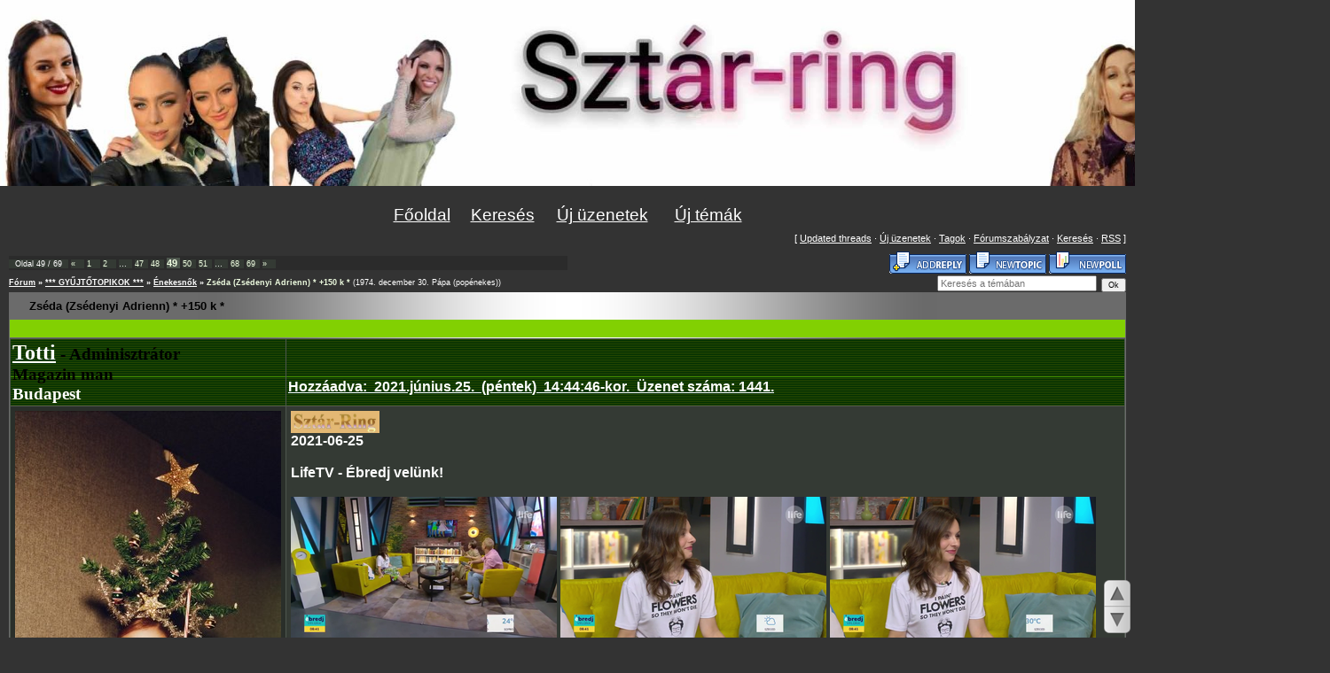

--- FILE ---
content_type: text/html; charset=UTF-8
request_url: http://sztar-ring.ucoz.hu/forum/2-253-49
body_size: 13978
content:
<html>
<head>
<script type="text/javascript" src="/?7vV3%21XxW2AW5t10nDugXm0FVXr%21msGdLLc%21ky1FpSiW0jUgUTA507%5EGS7hVU5X3J7MkWYqkrMdFERn%21PAH05f7fnytZt8l0SCPmHEPtzs9U4z0uKH50sMbfXXaAW7Ds3n6ZVi%5E7NPsFhpkLV%21UaZVXFc934Z%216j2yQ9A%5E%3B56JSRC23%5ET4tIyDs%3BDlty%21hCqH9PL7QMprEjrxaqSA0PGz0htYHpvhpgoo"></script>
	<script type="text/javascript">new Image().src = "//counter.yadro.ru/hit;ucoznet?r"+escape(document.referrer)+(screen&&";s"+screen.width+"*"+screen.height+"*"+(screen.colorDepth||screen.pixelDepth))+";u"+escape(document.URL)+";"+Date.now();</script>
	<script type="text/javascript">new Image().src = "//counter.yadro.ru/hit;ucoz_desktop_ad?r"+escape(document.referrer)+(screen&&";s"+screen.width+"*"+screen.height+"*"+(screen.colorDepth||screen.pixelDepth))+";u"+escape(document.URL)+";"+Date.now();</script><script type="text/javascript">
if(typeof(u_global_data)!='object') u_global_data={};
function ug_clund(){
	if(typeof(u_global_data.clunduse)!='undefined' && u_global_data.clunduse>0 || (u_global_data && u_global_data.is_u_main_h)){
		if(typeof(console)=='object' && typeof(console.log)=='function') console.log('utarget already loaded');
		return;
	}
	u_global_data.clunduse=1;
	if('0'=='1'){
		var d=new Date();d.setTime(d.getTime()+86400000);document.cookie='adbetnetshowed=2; path=/; expires='+d;
		if(location.search.indexOf('clk2398502361292193773143=1')==-1){
			return;
		}
	}else{
		window.addEventListener("click", function(event){
			if(typeof(u_global_data.clunduse)!='undefined' && u_global_data.clunduse>1) return;
			if(typeof(console)=='object' && typeof(console.log)=='function') console.log('utarget click');
			var d=new Date();d.setTime(d.getTime()+86400000);document.cookie='adbetnetshowed=1; path=/; expires='+d;
			u_global_data.clunduse=2;
			new Image().src = "//counter.yadro.ru/hit;ucoz_desktop_click?r"+escape(document.referrer)+(screen&&";s"+screen.width+"*"+screen.height+"*"+(screen.colorDepth||screen.pixelDepth))+";u"+escape(document.URL)+";"+Date.now();
		});
	}
	
	new Image().src = "//counter.yadro.ru/hit;desktop_click_load?r"+escape(document.referrer)+(screen&&";s"+screen.width+"*"+screen.height+"*"+(screen.colorDepth||screen.pixelDepth))+";u"+escape(document.URL)+";"+Date.now();
}

setTimeout(function(){
	if(typeof(u_global_data.preroll_video_57322)=='object' && u_global_data.preroll_video_57322.active_video=='adbetnet') {
		if(typeof(console)=='object' && typeof(console.log)=='function') console.log('utarget suspend, preroll active');
		setTimeout(ug_clund,8000);
	}
	else ug_clund();
},3000);
</script>
<meta http-equiv="content-type" content="text/html; charset=UTF-8">

<title>Zséda (Zsédenyi Adrienn) * +150 k * - Oldal 49 - Fórum</title>


<link type="text/css" rel="StyleSheet" href="/.s/src/css/841.css" />

	<link rel="stylesheet" href="/.s/src/base.min.css" />
	<link rel="stylesheet" href="/.s/src/layer6.min.css" />

	<script src="/.s/src/jquery-1.12.4.min.js"></script>
	
	<script src="/.s/src/uwnd.min.js"></script>
	<script src="//s725.ucoz.net/cgi/uutils.fcg?a=uSD&ca=2&ug=999&isp=0&r=0.73454485938008"></script>
	<link rel="stylesheet" href="/.s/src/ulightbox/ulightbox.min.css" />
	<link rel="stylesheet" href="/.s/src/social.css" />
	<script src="/.s/src/ulightbox/ulightbox.min.js"></script>
	<script>
/* --- UCOZ-JS-DATA --- */
window.uCoz = {"module":"forum","site":{"id":"jsztar-ring","host":"sztar-ring.ucoz.hu","domain":null},"uLightboxType":1,"language":"hu","layerType":6,"sign":{"7254":"Méret megváltoztatása","7251":"Nem sikerült a feltöltés<br/>Próbáld meg később","7253":"Diavetítés indítása","7287":"Ugrás a fotó oldalához","5255":"Segítség","3125":"Bezár","5458":"Tovább","7252":"Korábbi"},"country":"US","ssid":"075412420430773124663","mod":"fr"};
/* --- UCOZ-JS-CODE --- */

	function Insert(qmid, user, text ) {
		user = user.replace(/\[/g, '\\[').replace(/\]/g, '\\]');
		if ( !!text ) {
			qmid = qmid.replace(/[^0-9]/g, "");
			paste("[quote="+user+";"+qmid+"]"+text+"[/quote]\n", 0);
		} else {
			_uWnd.alert('Jelöld ki az idézni kívánt szövegrészt', '', {w:230, h:80, tm:3000});
		}
	}

	function paste(text, flag ) {
		if ( document.selection && flag ) {
			document.addform.message.focus();
			document.addform.document.selection.createRange().text = text;
		} else {
			document.addform.message.value += text;
		}
	}

	function get_selection( ) {
		if ( window.getSelection ) {
			selection = window.getSelection().toString();
		} else if ( document.getSelection ) {
			selection = document.getSelection();
		} else {
			selection = document.selection.createRange().text;
		}
	}

	function pdel(id, n ) {
		if ( confirm('Biztosan törlöd?') ) {
			(window.pDelBut = document.getElementById('dbo' + id))
				&& (pDelBut.width = pDelBut.height = 13) && (pDelBut.src = '/.s/img/ma/m/i2.gif');
			_uPostForm('', {url:'/forum/2-253-' + id + '-8-0-075412420430773124663', 't_pid': n});
		}
	}
 function uSocialLogin(t) {
			var params = {"facebook":{"height":520,"width":950},"google":{"width":700,"height":600}};
			var ref = escape(location.protocol + '//' + ('sztar-ring.ucoz.hu' || location.hostname) + location.pathname + ((location.hash ? ( location.search ? location.search + '&' : '?' ) + 'rnd=' + Date.now() + location.hash : ( location.search || '' ))));
			window.open('/'+t+'?ref='+ref,'conwin','width='+params[t].width+',height='+params[t].height+',status=1,resizable=1,left='+parseInt((screen.availWidth/2)-(params[t].width/2))+',top='+parseInt((screen.availHeight/2)-(params[t].height/2)-20)+'screenX='+parseInt((screen.availWidth/2)-(params[t].width/2))+',screenY='+parseInt((screen.availHeight/2)-(params[t].height/2)-20));
			return false;
		}
		function TelegramAuth(user){
			user['a'] = 9; user['m'] = 'telegram';
			_uPostForm('', {type: 'POST', url: '/index/sub', data: user});
		}
function loginPopupForm(params = {}) { new _uWnd('LF', ' ', -250, -100, { closeonesc:1, resize:1 }, { url:'/index/40' + (params.urlParams ? '?'+params.urlParams : '') }) }
/* --- UCOZ-JS-END --- */
</script>

	<style>.UhideBlock{display:none; }</style>
</head>

<body style="background:#333333; margin:0px; padding:0px;">
<div id="utbr8214" rel="s725"></div>

<!--U1AHEADER1Z--><div align="center"><img src="/sztar-ring_2023-2.jpg" alt="" width="1500" height="210"></div><div align="center"><span style="color: rgb(255, 0, 0); font-size: 14pt;"><b><br></b></span></div><div align="center"><span style="font-size: 14pt;"><a href="http://sztar-ring.ucoz.hu/" target="Főoldal" title="Főoldal">Főoldal</a> </span>&nbsp;&nbsp;&nbsp;&nbsp;&nbsp; <a class="fNavLink" href="http://sztar-ring.ucoz.hu/forum/0-0-0-6" rel="nofollow"><span style="font-size: 14pt;">Keres&eacute;s</span></a><span style="font-size: 14pt;">&nbsp;&nbsp;&nbsp;&nbsp;</span><span style="font-size: 14pt;"> <a class="fNavLink" href="http://sztar-ring.ucoz.hu/forum/0-0-1-11" rel="nofollow">Új üzenetek</a> &nbsp; &nbsp;&nbsp;</span><span style="font-size: 14pt;"> <a class="fNavLink" href="http://sztar-ring.ucoz.hu/forum/0-0-1-34" rel="nofollow">Új t&eacute;mák</a></span><span style="font-size: 14pt;"></span></div><!--/U1AHEADER1Z-->

<table cellpadding="0" cellspacing="0" border="0" width="100%" style="padding: 0 10px 0 10px;"><tr><td width="100%" align="center">

<div class="forumContent">
	<table border="0" cellpadding="0" height="30" cellspacing="0" width="100%">
	<tr>
		<td align="right">[
			
			<a class="fNavLink" href="/forum/0-0-1-34" rel="nofollow"><!--<s230041>-->Updated threads<!--</s>--></a> &middot;
			<a class="fNavLink" href="/forum/0-0-1-11" rel="nofollow"><!--<s5209>-->Új üzenetek<!--</s>--></a> &middot;
			<a class="fNavLink" href="/forum/0-0-1-35" rel="nofollow"><!--<s5216>-->Tagok<!--</s>--></a> &middot;
			<a class="fNavLink" href="/forum/0-0-0-36" rel="nofollow"><!--<s5166>-->Fórumszabályzat<!--</s>--></a> &middot;
			<a class="fNavLink" href="/forum/0-0-0-6" rel="nofollow"><!--<s3163>-->Keresés<!--</s>--></a> &middot;
			<a class="fNavLink" href="/forum/2-0-0-37" rel="nofollow">RSS</a>
			
		]</td>
	</tr></table>
	
		

		<table class="ThrTopButtonsTbl" border="0" width="100%" cellspacing="0" cellpadding="0">
			<tr class="ThrTopButtonsRow1">
				<td width="50%" class="ThrTopButtonsCl11">
	<ul class="switches switchesTbl forum-pages">
		<li class="pagesInfo">Oldal <span class="curPage">49</span> / <span class="numPages">69</span></li>
		<li class="switch switch-back"><a class="switchBack" href="/forum/2-253-48" title="Előző"><span>&laquo;</span></a></li> <li class="switch"><a class="switchDigit" href="/forum/2-253-1">1</a></li>
	<li class="switch"><a class="switchDigit" href="/forum/2-253-2">2</a></li>
	<li class="switch"><span>&hellip;</span></li>
	<li class="switch"><a class="switchDigit" href="/forum/2-253-47">47</a></li>
	<li class="switch"><a class="switchDigit" href="/forum/2-253-48">48</a></li>
	<li class="switchActive">49</li>
	<li class="switch"><a class="switchDigit" href="/forum/2-253-50">50</a></li>
	<li class="switch"><a class="switchDigit" href="/forum/2-253-51">51</a></li>
	<li class="switch"><span>&hellip;</span></li>
	<li class="switch"><a class="switchDigit" href="/forum/2-253-68">68</a></li>
	<li class="switch"><a class="switchDigit" href="/forum/2-253-69">69</a></li> <li class="switch switch-next"><a class="switchNext" href="/forum/2-253-50" title="Tovább"><span>&raquo;</span></a></li>
	</ul></td>
				<td align="right" class="frmBtns ThrTopButtonsCl12"><div id="frmButns83"><a href="javascript:;" rel="nofollow" onclick="_uWnd.alert('Az adott tevékenységhez szükséges az azonosítás. Lépj be, vagy regisztrálj.','',{w:230,h:80,tm:3000});return false;"><img alt="" style="margin:0;padding:0;border:0;" title="Válasz" src="/.s/img/fr/bt/35/t_reply.gif" /></a> <a href="javascript:;" rel="nofollow" onclick="_uWnd.alert('Az adott tevékenységhez szükséges az azonosítás. Lépj be, vagy regisztrálj.','',{w:230,h:80,tm:3000});return false;"><img alt="" style="margin:0;padding:0;border:0;" title="Új téma" src="/.s/img/fr/bt/35/t_new.gif" /></a> <a href="javascript:;" rel="nofollow" onclick="_uWnd.alert('Az adott tevékenységhez szükséges az azonosítás. Lépj be, vagy regisztrálj.','',{w:230,h:80,tm:3000});return false;"><img alt="" style="margin:0;padding:0;border:0;" title="Új kérdőív" src="/.s/img/fr/bt/35/t_poll.gif" /></a></div></td></tr>
			
		</table>
		
	<table class="ThrForumBarTbl" border="0" width="100%" cellspacing="0" cellpadding="0">
		<tr class="ThrForumBarRow1">
			<td class="forumNamesBar ThrForumBarCl11 breadcrumbs" style="padding-top:3px;padding-bottom:5px;">
				<a class="forumBar breadcrumb-item" href="/forum/">Fórum</a>  <span class="breadcrumb-sep">&raquo;</span> <a class="forumBar breadcrumb-item" href="/forum/1">*** GYŰJTŐTOPIKOK  ***</a> <span class="breadcrumb-sep">&raquo;</span> <a class="forumBar breadcrumb-item" href="/forum/2">Énekesnők</a> <span class="breadcrumb-sep">&raquo;</span> <a class="forumBarA" href="/forum/2-253-1">Zséda (Zsédenyi Adrienn) * +150 k *</a> <span class="thDescr">(1974. december 30. Pápa (popénekes))</span></td><td class="ThrForumBarCl12" >
	
	<script>
	function check_search(form ) {
		if ( form.s.value.length < 3 ) {
			_uWnd.alert('A keresési kulcsszó túl rövid.', '', { w:230, h:80, tm:3000 })
			return false
		}
		return true
	}
	</script>
	<form id="thread_search_form" onsubmit="return check_search(this)" action="/forum/2-253" method="GET">
		<input class="fastNav" type="submit" value="Ok" id="thread_search_button"><input type="text" name="s" value="" placeholder="Keresés a témában" id="thread_search_field"/>
	</form>
			</td></tr>
	</table>
		
		<div class="gDivLeft">
	<div class="gDivRight">
		<table class="gTable threadpage-posts-table" border="0" width="100%" cellspacing="1" cellpadding="0">
		<tr>
			<td class="gTableTop">
				<div style="float:right" class="gTopCornerRight"></div>
				<span class="forum-title">Zséda (Zsédenyi Adrienn) * +150 k *</span>
				</td></tr><tr><td class="postSeparator"><div style="margin-bottom: 20px">
				<span style="display:none;" class="fpaping"></span>
			</div></td></tr><tr id="post156105"><td class="postRest1"><table class="postTable" width="100%" cellspacing="1" cellpadding="2" border="0">
<tbody><tr><td class="postTdTop" width="23%" align="left"><div align="left"><span style="font-size: 14pt; color: rgb(255, 0, 0);"><span style="font-family: Arial Black; font-size: 18pt; color: rgb(255, 0, 0);"><b><a class="postUser" href="javascript://" rel="nofollow" onclick="emoticon('[b]Totti[/b],');return false;">Totti</a></b></span></span><span style="font-family: cursive; font-size: 14pt; color: rgb(255, 255, 255);"><b><span style="font-family: cursive; font-size: 14pt; color: rgb(255, 255, 255);"><span style="color: rgb(0, 0, 0);"> - Adminisztrátor <br></span></span></b></span></div><div align="left"><span style="font-family: cursive; font-size: 14pt; color: rgb(255, 255, 255);"><b><span style="font-family: cursive; font-size: 14pt; color: rgb(255, 255, 255);"><span style="color: rgb(0, 0, 0);">Magazin man</span></span><span style="font-family: cursive; font-size: 14pt; color: rgb(255, 255, 255);"></span></b></span><br><span style="font-family: cursive; color: rgb(255, 0, 0); font-size: 12pt;"><b><span style="font-family: cursive; color: rgb(255, 0, 0); font-size: 12pt;"><u><span style="background-color: rgb(255, 255, 255); color: rgb(255, 0, 0); font-family: Roman; font-size: 12pt;"><span style="color: rgb(255, 0, 0); font-family: Roman; font-size: 12pt;"><b><span style="color: rgb(255, 0, 0); font-family: Roman; font-size: 12pt;"><span style="font-family: cursive; font-size: 14pt;"><b><span style="font-family: cursive; font-size: 14pt;"></span></b></span></span></b></span></span></u></span></b><span style="font-family: cursive; color: rgb(255, 0, 0); font-size: 12pt;"><span style="background-color: rgb(255, 255, 255); color: rgb(255, 0, 0); font-family: Roman; font-size: 12pt;"><span style="color: rgb(255, 0, 0); font-family: Roman; font-size: 12pt;"><span style="color: rgb(255, 0, 0); font-family: Roman; font-size: 12pt;"><span style="font-size: 14pt; color: rgb(105, 105, 105);"> </span></span></span></span></span></span><span style="font-family: cursive; font-size: 14pt;"><b><span style="font-family: cursive; font-size: 14pt;">Budapest</span></b></span></div><span style="font-family: cursive; font-size: 14pt;"><b><span style="font-family: cursive; font-size: 14pt;"></span></b></span></td><td class="postTdTop" align="center"><span style="font-size: 12pt;"><b><span style="font-size: 12pt;"><u> </u></span></b></span><br><span style="font-size: 12pt;"><b><span style="font-size: 12pt;"><u><span style="font-size: 12pt;"><b><span style="font-size: 12pt;"><span style="font-size: 12pt;"><span style="font-size: 12pt;"></span></span></span></b></span></u></span></b></span><br><br><div align="left"><span style="font-size: 12pt;"><b><span style="font-size: 12pt;"><span style="font-size: 12pt;"><span style="font-size: 12pt;"><b><span style="font-size: 12pt;"><u><span style="font-size: 12pt;"><b><span style="font-size: 12pt;"><span style="font-size: 12pt;"><span style="font-size: 12pt;"><b><span style="font-size: 12pt;"><u><span style="font-size: 12pt;"><b><span style="font-size: 12pt;"><span style="font-size: 12pt;"><span style="font-size: 12pt;"><b><span style="font-size: 12pt;"><u><span style="font-size: 12pt;"><b><span style="font-size: 12pt;"><span style="font-size: 12pt;"><span style="font-size: 12pt;"><b><span style="font-size: 12pt;"><span style="font-size: 12pt;"><span style="font-size: 12pt;"><b><span style="font-size: 12pt;"><u><span style="font-size: 12pt;"><b><span style="font-size: 12pt;"><span style="font-size: 12pt;"></span></span></b></span></u></span></b></span></span></span></b></span></span></span></b></span></u></span></b></span></span></span></b></span>Hozzáadva</u>:&nbsp; </span><span style="font-size: 12pt;"><span style="font-size: 12pt;"><span style="font-size: 12pt;">2021.június.25<span style="font-size: 12pt;"></span></span>.&nbsp; </span><span style="font-size: 12pt;">(péntek</span><span style="font-size: 12pt;">)&nbsp;</span> <span style="font-size: 12pt;"></span> <span style="font-size: 12pt;">14:44:46</span><span style="font-size: 12pt;">-kor.&nbsp; </span></span></b></span><span style="font-size: 12pt;"><b><span style="font-size: 12pt;"><span style="font-size: 12pt;"><span style="font-size: 12pt;"><b><span style="font-size: 12pt;"><u><span style="font-size: 12pt;"><b><span style="font-size: 12pt;"><span style="font-size: 12pt;">Üzenet száma: <a rel="nofollow" name="156105" class="postNumberLink" href="javascript:;" onclick="prompt('Az üzenet linkje', 'http://sztar-ring.ucoz.hu/forum/2-253-156105-16-1624628686'); return false;">1441</a>.</span></span></b></span></u></span></b></span></span></span></b></span></span></span></b></span></u></span></b></span></span></span></b></span><span style="font-size: 12pt;"><b><span style="font-size: 12pt;"></span></b></span><br><span style="font-size: 12pt;"><b><span style="font-size: 12pt;"></span></b></span></div></td></tr>
<tr><td class="postTdInfo" valign="top">
<div class="postUserGroup" align="left"><img alt="" title="Totti" class="userAvatar" src="/avatar/00/00/01043483.jpg" border="0"><span style="font-family: cursive; font-size: 14pt;"><b><span style="font-family: cursive; font-size: 14pt;"><br>regisztrált: <span style="font-size: 12pt;">2012.február.20.</span><br></span></b></span></div><div align="left">
</div><div class="numposts" align="left"><span style="font-family: cursive; font-size: 14pt;"><b><span style="font-family: cursive; font-size: 14pt;">üzi: <span="unp">157262</span="unp"></span></b></span></div><div align="left">
</div><div align="left">
</div><div align="left">
</div><div class="statusBlock" align="left"><span style="font-family: cursive; font-size: 14pt;"><b><span style="font-family: cursive; font-size: 14pt;">jelenleg: <span style="color: rgb(255, 0, 0);"><span class="statusOffline">offline</span></span></span></b></span></div>
 
</div></td><td class="posttdMessage" valign="top"><img src="/sztar-ring_10.jpg" alt="" width="100" height="25"><div align="left"><font color="#ffffff"><span style="font-size: 14pt; font-family: fantasy;"><b><span style="font-size: 12pt; font-family: fantasy;"><span style="font-size: 12pt; font-family: Arial;"><span class="ucoz-forum-post" id="ucoz-forum-post-156105" edit-url="">2021-06-25<br /><br />LifeTV - Ébredj velünk!<br /><br /><a class="link" href="/go?https://www.imagebam.com/view/ME1C8SV" title="https://www.imagebam.com/view/ME1C8SV" rel="nofollow" target="_blank"><img src="https://thumbs4.imagebam.com/fd/fa/fd/ME1C8SV_t.png" border="0" alt=""/></a>&nbsp;<a class="link" href="/go?https://www.imagebam.com/view/ME1C8SZ" title="https://www.imagebam.com/view/ME1C8SZ" rel="nofollow" target="_blank"><img src="https://thumbs4.imagebam.com/bc/36/96/ME1C8SZ_t.png" border="0" alt=""/></a>&nbsp;<a class="link" href="/go?https://www.imagebam.com/view/ME1C8T0" title="https://www.imagebam.com/view/ME1C8T0" rel="nofollow" target="_blank"><img src="https://thumbs4.imagebam.com/04/95/32/ME1C8T0_t.png" border="0" alt=""/></a>&nbsp;<a class="link" href="/go?https://www.imagebam.com/view/ME1C8T4" title="https://www.imagebam.com/view/ME1C8T4" rel="nofollow" target="_blank"><img src="https://thumbs4.imagebam.com/98/65/95/ME1C8T4_t.png" border="0" alt=""/></a>&nbsp;<a class="link" href="/go?https://www.imagebam.com/view/ME1C8T7" title="https://www.imagebam.com/view/ME1C8T7" rel="nofollow" target="_blank"><img src="https://thumbs4.imagebam.com/1c/c5/33/ME1C8T7_t.png" border="0" alt=""/></a>&nbsp;<a class="link" href="/go?https://www.imagebam.com/view/ME1C8TC" title="https://www.imagebam.com/view/ME1C8TC" rel="nofollow" target="_blank"><img src="https://thumbs4.imagebam.com/66/cd/55/ME1C8TC_t.png" border="0" alt=""/></a>&nbsp;<a class="link" href="/go?https://www.imagebam.com/view/ME1C8TE" title="https://www.imagebam.com/view/ME1C8TE" rel="nofollow" target="_blank"><img src="https://thumbs4.imagebam.com/13/06/ff/ME1C8TE_t.png" border="0" alt=""/></a></span></span></span></b></span></font><span class="signatureView">&nbsp; <br></span></div><hr class="signatureHr" width="150" size="1" align="left"><div align="left"><span class="signatureView">&nbsp; <span style="font-size: 12pt;">❤ Ariana Grande ❤</span></span>
<br></div><!--ENDIF--></td></tr>
<tr><td class="postBottom" align="center">&nbsp;<br></td><td class="postBottom">
<table width="100%" cellspacing="0" cellpadding="0" border="0">
<tbody><tr><td><span style="font-size: 12pt;"><a href="javascript:;" rel="nofollow" onclick="window.open('/index/8-10', 'up10', 'scrollbars=1,top=0,left=0,resizable=1,width=700,height=375'); return false;"><img alt="" style="margin:0;padding:0;border:0;" src="/.s/img/fr/bt/35/p_profile.gif" title="Felhasználó profilja" /></a>    &nbsp;</span> &nbsp;&nbsp;<span style="font-size: 12pt;"><span style="font-family: cursive; font-size: 12pt;"></span></span> &nbsp; &nbsp;&nbsp;&nbsp; &nbsp; &nbsp; &nbsp; &nbsp; &nbsp; &nbsp; &nbsp; &nbsp; &nbsp; &nbsp;&nbsp; &nbsp; &nbsp; &nbsp; &nbsp; &nbsp; &nbsp; &nbsp; &nbsp; &nbsp; &nbsp; &nbsp; &nbsp; &nbsp; &nbsp; &nbsp; &nbsp; &nbsp; &nbsp; &nbsp;&nbsp; &nbsp; <span style="font-family: cursive; font-size: 14pt;"><b><span style="font-family: cursive; font-size: 14pt;"></span></b></span><span style="font-family: cursive; font-size: 14pt;"><b><span style="font-family: cursive; font-size: 14pt;"></span></b></span></td><td style="padding-right:15px;" align="right"></td><td width="2%" nowrap="" align="right"></td></tr>
</tbody></table></td></tr></tbody></table>&nbsp;&nbsp;&nbsp;&nbsp;&nbsp;&nbsp;&nbsp;&nbsp;&nbsp;&nbsp;&nbsp;&nbsp;&nbsp;&nbsp;&nbsp;&nbsp;&nbsp;&nbsp;&nbsp;&nbsp;&nbsp;&nbsp;&nbsp;&nbsp;&nbsp;&nbsp;&nbsp;&nbsp;&nbsp;&nbsp;&nbsp;&nbsp;&nbsp;&nbsp;&nbsp;&nbsp;&nbsp;&nbsp;&nbsp;&nbsp;&nbsp;&nbsp;&nbsp;&nbsp;&nbsp;&nbsp;&nbsp;&nbsp;&nbsp;&nbsp;&nbsp;&nbsp;&nbsp;&nbsp;&nbsp;&nbsp;&nbsp;&nbsp;&nbsp;&nbsp;&nbsp;&nbsp;&nbsp;&nbsp;&nbsp;&nbsp;&nbsp;&nbsp;&nbsp;&nbsp;&nbsp;&nbsp;&nbsp;&nbsp;&nbsp;&nbsp;&nbsp;&nbsp;&nbsp;&nbsp;&nbsp;&nbsp;&nbsp;&nbsp;&nbsp;&nbsp;&nbsp;&nbsp;&nbsp;&nbsp;&nbsp;&nbsp;&nbsp;&nbsp;&nbsp;&nbsp;&nbsp;&nbsp;&nbsp;&nbsp;&nbsp;&nbsp;&nbsp;&nbsp;&nbsp;&nbsp;&nbsp;&nbsp;&nbsp;&nbsp;&nbsp;&nbsp;&nbsp;&nbsp;&nbsp;&nbsp;&nbsp;&nbsp;&nbsp;&nbsp;&nbsp;&nbsp;&nbsp;&nbsp;&nbsp;&nbsp;&nbsp;&nbsp;&nbsp;&nbsp;&nbsp;&nbsp;&nbsp;&nbsp;&nbsp;&nbsp;&nbsp;&nbsp;&nbsp;&nbsp;&nbsp;&nbsp;&nbsp;&nbsp;&nbsp;&nbsp;&nbsp;&nbsp;&nbsp;&nbsp;&nbsp;&nbsp;&nbsp;&nbsp;&nbsp;&nbsp;&nbsp;&nbsp;&nbsp;&nbsp;&nbsp;&nbsp;&nbsp;&nbsp;&nbsp;&nbsp;&nbsp;&nbsp;&nbsp;&nbsp;&nbsp;&nbsp;&nbsp;&nbsp;&nbsp;&nbsp;&nbsp;&nbsp;&nbsp;&nbsp; <br>
<div id="navigation_up_down_87260"><noscript>Javascript is disable - <a href="http://www.webestools.com/">Webestools</a> - <a href="http://www.webestools.com/navigation-buttons-generator-scroll-top-bottom-shortcut-page-up-down-scroll-buttons-javascript.html">Navigation Buttons Generator html scroll up down</a></noscript><script type="text/javascript" src="http://services.webestools.com/navigation_up_down/2-87260-right.js"></script></div></td></tr><tr id="post156124"><td class="postRest2"><table class="postTable" width="100%" cellspacing="1" cellpadding="2" border="0">
<tbody><tr><td class="postTdTop" width="23%" align="left"><div align="left"><span style="font-size: 14pt; color: rgb(255, 0, 0);"><span style="font-family: Arial Black; font-size: 18pt; color: rgb(255, 0, 0);"><b><a class="postUser" href="javascript://" rel="nofollow" onclick="emoticon('[b]Totti[/b],');return false;">Totti</a></b></span></span><span style="font-family: cursive; font-size: 14pt; color: rgb(255, 255, 255);"><b><span style="font-family: cursive; font-size: 14pt; color: rgb(255, 255, 255);"><span style="color: rgb(0, 0, 0);"> - Adminisztrátor <br></span></span></b></span></div><div align="left"><span style="font-family: cursive; font-size: 14pt; color: rgb(255, 255, 255);"><b><span style="font-family: cursive; font-size: 14pt; color: rgb(255, 255, 255);"><span style="color: rgb(0, 0, 0);">Magazin man</span></span><span style="font-family: cursive; font-size: 14pt; color: rgb(255, 255, 255);"></span></b></span><br><span style="font-family: cursive; color: rgb(255, 0, 0); font-size: 12pt;"><b><span style="font-family: cursive; color: rgb(255, 0, 0); font-size: 12pt;"><u><span style="background-color: rgb(255, 255, 255); color: rgb(255, 0, 0); font-family: Roman; font-size: 12pt;"><span style="color: rgb(255, 0, 0); font-family: Roman; font-size: 12pt;"><b><span style="color: rgb(255, 0, 0); font-family: Roman; font-size: 12pt;"><span style="font-family: cursive; font-size: 14pt;"><b><span style="font-family: cursive; font-size: 14pt;"></span></b></span></span></b></span></span></u></span></b><span style="font-family: cursive; color: rgb(255, 0, 0); font-size: 12pt;"><span style="background-color: rgb(255, 255, 255); color: rgb(255, 0, 0); font-family: Roman; font-size: 12pt;"><span style="color: rgb(255, 0, 0); font-family: Roman; font-size: 12pt;"><span style="color: rgb(255, 0, 0); font-family: Roman; font-size: 12pt;"><span style="font-size: 14pt; color: rgb(105, 105, 105);"> </span></span></span></span></span></span><span style="font-family: cursive; font-size: 14pt;"><b><span style="font-family: cursive; font-size: 14pt;">Budapest</span></b></span></div><span style="font-family: cursive; font-size: 14pt;"><b><span style="font-family: cursive; font-size: 14pt;"></span></b></span></td><td class="postTdTop" align="center"><span style="font-size: 12pt;"><b><span style="font-size: 12pt;"><u> </u></span></b></span><br><span style="font-size: 12pt;"><b><span style="font-size: 12pt;"><u><span style="font-size: 12pt;"><b><span style="font-size: 12pt;"><span style="font-size: 12pt;"><span style="font-size: 12pt;"></span></span></span></b></span></u></span></b></span><br><br><div align="left"><span style="font-size: 12pt;"><b><span style="font-size: 12pt;"><span style="font-size: 12pt;"><span style="font-size: 12pt;"><b><span style="font-size: 12pt;"><u><span style="font-size: 12pt;"><b><span style="font-size: 12pt;"><span style="font-size: 12pt;"><span style="font-size: 12pt;"><b><span style="font-size: 12pt;"><u><span style="font-size: 12pt;"><b><span style="font-size: 12pt;"><span style="font-size: 12pt;"><span style="font-size: 12pt;"><b><span style="font-size: 12pt;"><u><span style="font-size: 12pt;"><b><span style="font-size: 12pt;"><span style="font-size: 12pt;"><span style="font-size: 12pt;"><b><span style="font-size: 12pt;"><span style="font-size: 12pt;"><span style="font-size: 12pt;"><b><span style="font-size: 12pt;"><u><span style="font-size: 12pt;"><b><span style="font-size: 12pt;"><span style="font-size: 12pt;"></span></span></b></span></u></span></b></span></span></span></b></span></span></span></b></span></u></span></b></span></span></span></b></span>Hozzáadva</u>:&nbsp; </span><span style="font-size: 12pt;"><span style="font-size: 12pt;"><span style="font-size: 12pt;">2021.június.25<span style="font-size: 12pt;"></span></span>.&nbsp; </span><span style="font-size: 12pt;">(péntek</span><span style="font-size: 12pt;">)&nbsp;</span> <span style="font-size: 12pt;"></span> <span style="font-size: 12pt;">18:33:23</span><span style="font-size: 12pt;">-kor.&nbsp; </span></span></b></span><span style="font-size: 12pt;"><b><span style="font-size: 12pt;"><span style="font-size: 12pt;"><span style="font-size: 12pt;"><b><span style="font-size: 12pt;"><u><span style="font-size: 12pt;"><b><span style="font-size: 12pt;"><span style="font-size: 12pt;">Üzenet száma: <a rel="nofollow" name="156124" class="postNumberLink" href="javascript:;" onclick="prompt('Az üzenet linkje', 'http://sztar-ring.ucoz.hu/forum/2-253-156124-16-1624642403'); return false;">1442</a>.</span></span></b></span></u></span></b></span></span></span></b></span></span></span></b></span></u></span></b></span></span></span></b></span><span style="font-size: 12pt;"><b><span style="font-size: 12pt;"></span></b></span><br><span style="font-size: 12pt;"><b><span style="font-size: 12pt;"></span></b></span></div></td></tr>
<tr><td class="postTdInfo" valign="top">
<div class="postUserGroup" align="left"><img alt="" title="Totti" class="userAvatar" src="/avatar/00/00/01043483.jpg" border="0"><span style="font-family: cursive; font-size: 14pt;"><b><span style="font-family: cursive; font-size: 14pt;"><br>regisztrált: <span style="font-size: 12pt;">2012.február.20.</span><br></span></b></span></div><div align="left">
</div><div class="numposts" align="left"><span style="font-family: cursive; font-size: 14pt;"><b><span style="font-family: cursive; font-size: 14pt;">üzi: <span="unp">157262</span="unp"></span></b></span></div><div align="left">
</div><div align="left">
</div><div align="left">
</div><div class="statusBlock" align="left"><span style="font-family: cursive; font-size: 14pt;"><b><span style="font-family: cursive; font-size: 14pt;">jelenleg: <span style="color: rgb(255, 0, 0);"><span class="statusOffline">offline</span></span></span></b></span></div>
 
</div></td><td class="posttdMessage" valign="top"><img src="/sztar-ring_10.jpg" alt="" width="100" height="25"><div align="left"><font color="#ffffff"><span style="font-size: 14pt; font-family: fantasy;"><b><span style="font-size: 12pt; font-family: fantasy;"><span style="font-size: 12pt; font-family: Arial;"><span class="ucoz-forum-post" id="ucoz-forum-post-156124" edit-url="">2021-06-22<br /><br />Kiskegyed<br /><br /><a class="link" href="/go?https://www.imagebam.com/view/ME1CG9Z" title="https://www.imagebam.com/view/ME1CG9Z" rel="nofollow" target="_blank"><img src="https://thumbs4.imagebam.com/84/f1/df/ME1CG9Z_t.jpg" border="0" alt=""/></a></span></span></span></b></span></font><span class="signatureView">&nbsp; <br></span></div><hr class="signatureHr" width="150" size="1" align="left"><div align="left"><span class="signatureView">&nbsp; <span style="font-size: 12pt;">❤ Ariana Grande ❤</span></span>
<br></div><!--ENDIF--></td></tr>
<tr><td class="postBottom" align="center">&nbsp;<br></td><td class="postBottom">
<table width="100%" cellspacing="0" cellpadding="0" border="0">
<tbody><tr><td><span style="font-size: 12pt;"><a href="javascript:;" rel="nofollow" onclick="window.open('/index/8-10', 'up10', 'scrollbars=1,top=0,left=0,resizable=1,width=700,height=375'); return false;"><img alt="" style="margin:0;padding:0;border:0;" src="/.s/img/fr/bt/35/p_profile.gif" title="Felhasználó profilja" /></a>    &nbsp;</span> &nbsp;&nbsp;<span style="font-size: 12pt;"><span style="font-family: cursive; font-size: 12pt;"></span></span> &nbsp; &nbsp;&nbsp;&nbsp; &nbsp; &nbsp; &nbsp; &nbsp; &nbsp; &nbsp; &nbsp; &nbsp; &nbsp; &nbsp;&nbsp; &nbsp; &nbsp; &nbsp; &nbsp; &nbsp; &nbsp; &nbsp; &nbsp; &nbsp; &nbsp; &nbsp; &nbsp; &nbsp; &nbsp; &nbsp; &nbsp; &nbsp; &nbsp; &nbsp;&nbsp; &nbsp; <span style="font-family: cursive; font-size: 14pt;"><b><span style="font-family: cursive; font-size: 14pt;"></span></b></span><span style="font-family: cursive; font-size: 14pt;"><b><span style="font-family: cursive; font-size: 14pt;"></span></b></span></td><td style="padding-right:15px;" align="right"></td><td width="2%" nowrap="" align="right"></td></tr>
</tbody></table></td></tr></tbody></table>&nbsp;&nbsp;&nbsp;&nbsp;&nbsp;&nbsp;&nbsp;&nbsp;&nbsp;&nbsp;&nbsp;&nbsp;&nbsp;&nbsp;&nbsp;&nbsp;&nbsp;&nbsp;&nbsp;&nbsp;&nbsp;&nbsp;&nbsp;&nbsp;&nbsp;&nbsp;&nbsp;&nbsp;&nbsp;&nbsp;&nbsp;&nbsp;&nbsp;&nbsp;&nbsp;&nbsp;&nbsp;&nbsp;&nbsp;&nbsp;&nbsp;&nbsp;&nbsp;&nbsp;&nbsp;&nbsp;&nbsp;&nbsp;&nbsp;&nbsp;&nbsp;&nbsp;&nbsp;&nbsp;&nbsp;&nbsp;&nbsp;&nbsp;&nbsp;&nbsp;&nbsp;&nbsp;&nbsp;&nbsp;&nbsp;&nbsp;&nbsp;&nbsp;&nbsp;&nbsp;&nbsp;&nbsp;&nbsp;&nbsp;&nbsp;&nbsp;&nbsp;&nbsp;&nbsp;&nbsp;&nbsp;&nbsp;&nbsp;&nbsp;&nbsp;&nbsp;&nbsp;&nbsp;&nbsp;&nbsp;&nbsp;&nbsp;&nbsp;&nbsp;&nbsp;&nbsp;&nbsp;&nbsp;&nbsp;&nbsp;&nbsp;&nbsp;&nbsp;&nbsp;&nbsp;&nbsp;&nbsp;&nbsp;&nbsp;&nbsp;&nbsp;&nbsp;&nbsp;&nbsp;&nbsp;&nbsp;&nbsp;&nbsp;&nbsp;&nbsp;&nbsp;&nbsp;&nbsp;&nbsp;&nbsp;&nbsp;&nbsp;&nbsp;&nbsp;&nbsp;&nbsp;&nbsp;&nbsp;&nbsp;&nbsp;&nbsp;&nbsp;&nbsp;&nbsp;&nbsp;&nbsp;&nbsp;&nbsp;&nbsp;&nbsp;&nbsp;&nbsp;&nbsp;&nbsp;&nbsp;&nbsp;&nbsp;&nbsp;&nbsp;&nbsp;&nbsp;&nbsp;&nbsp;&nbsp;&nbsp;&nbsp;&nbsp;&nbsp;&nbsp;&nbsp;&nbsp;&nbsp;&nbsp;&nbsp;&nbsp;&nbsp;&nbsp;&nbsp;&nbsp;&nbsp;&nbsp;&nbsp;&nbsp;&nbsp;&nbsp; <br>
<div id="navigation_up_down_87260"><noscript>Javascript is disable - <a href="http://www.webestools.com/">Webestools</a> - <a href="http://www.webestools.com/navigation-buttons-generator-scroll-top-bottom-shortcut-page-up-down-scroll-buttons-javascript.html">Navigation Buttons Generator html scroll up down</a></noscript><script type="text/javascript" src="http://services.webestools.com/navigation_up_down/2-87260-right.js"></script></div></td></tr><tr id="post156144"><td class="postRest1"><table class="postTable" width="100%" cellspacing="1" cellpadding="2" border="0">
<tbody><tr><td class="postTdTop" width="23%" align="left"><div align="left"><span style="font-size: 14pt; color: rgb(255, 0, 0);"><span style="font-family: Arial Black; font-size: 18pt; color: rgb(255, 0, 0);"><b><a class="postUser" href="javascript://" rel="nofollow" onclick="emoticon('[b]Totti[/b],');return false;">Totti</a></b></span></span><span style="font-family: cursive; font-size: 14pt; color: rgb(255, 255, 255);"><b><span style="font-family: cursive; font-size: 14pt; color: rgb(255, 255, 255);"><span style="color: rgb(0, 0, 0);"> - Adminisztrátor <br></span></span></b></span></div><div align="left"><span style="font-family: cursive; font-size: 14pt; color: rgb(255, 255, 255);"><b><span style="font-family: cursive; font-size: 14pt; color: rgb(255, 255, 255);"><span style="color: rgb(0, 0, 0);">Magazin man</span></span><span style="font-family: cursive; font-size: 14pt; color: rgb(255, 255, 255);"></span></b></span><br><span style="font-family: cursive; color: rgb(255, 0, 0); font-size: 12pt;"><b><span style="font-family: cursive; color: rgb(255, 0, 0); font-size: 12pt;"><u><span style="background-color: rgb(255, 255, 255); color: rgb(255, 0, 0); font-family: Roman; font-size: 12pt;"><span style="color: rgb(255, 0, 0); font-family: Roman; font-size: 12pt;"><b><span style="color: rgb(255, 0, 0); font-family: Roman; font-size: 12pt;"><span style="font-family: cursive; font-size: 14pt;"><b><span style="font-family: cursive; font-size: 14pt;"></span></b></span></span></b></span></span></u></span></b><span style="font-family: cursive; color: rgb(255, 0, 0); font-size: 12pt;"><span style="background-color: rgb(255, 255, 255); color: rgb(255, 0, 0); font-family: Roman; font-size: 12pt;"><span style="color: rgb(255, 0, 0); font-family: Roman; font-size: 12pt;"><span style="color: rgb(255, 0, 0); font-family: Roman; font-size: 12pt;"><span style="font-size: 14pt; color: rgb(105, 105, 105);"> </span></span></span></span></span></span><span style="font-family: cursive; font-size: 14pt;"><b><span style="font-family: cursive; font-size: 14pt;">Budapest</span></b></span></div><span style="font-family: cursive; font-size: 14pt;"><b><span style="font-family: cursive; font-size: 14pt;"></span></b></span></td><td class="postTdTop" align="center"><span style="font-size: 12pt;"><b><span style="font-size: 12pt;"><u> </u></span></b></span><br><span style="font-size: 12pt;"><b><span style="font-size: 12pt;"><u><span style="font-size: 12pt;"><b><span style="font-size: 12pt;"><span style="font-size: 12pt;"><span style="font-size: 12pt;"></span></span></span></b></span></u></span></b></span><br><br><div align="left"><span style="font-size: 12pt;"><b><span style="font-size: 12pt;"><span style="font-size: 12pt;"><span style="font-size: 12pt;"><b><span style="font-size: 12pt;"><u><span style="font-size: 12pt;"><b><span style="font-size: 12pt;"><span style="font-size: 12pt;"><span style="font-size: 12pt;"><b><span style="font-size: 12pt;"><u><span style="font-size: 12pt;"><b><span style="font-size: 12pt;"><span style="font-size: 12pt;"><span style="font-size: 12pt;"><b><span style="font-size: 12pt;"><u><span style="font-size: 12pt;"><b><span style="font-size: 12pt;"><span style="font-size: 12pt;"><span style="font-size: 12pt;"><b><span style="font-size: 12pt;"><span style="font-size: 12pt;"><span style="font-size: 12pt;"><b><span style="font-size: 12pt;"><u><span style="font-size: 12pt;"><b><span style="font-size: 12pt;"><span style="font-size: 12pt;"></span></span></b></span></u></span></b></span></span></span></b></span></span></span></b></span></u></span></b></span></span></span></b></span>Hozzáadva</u>:&nbsp; </span><span style="font-size: 12pt;"><span style="font-size: 12pt;"><span style="font-size: 12pt;">2021.június.26<span style="font-size: 12pt;"></span></span>.&nbsp; </span><span style="font-size: 12pt;">(szombat</span><span style="font-size: 12pt;">)&nbsp;</span> <span style="font-size: 12pt;"></span> <span style="font-size: 12pt;">09:24:46</span><span style="font-size: 12pt;">-kor.&nbsp; </span></span></b></span><span style="font-size: 12pt;"><b><span style="font-size: 12pt;"><span style="font-size: 12pt;"><span style="font-size: 12pt;"><b><span style="font-size: 12pt;"><u><span style="font-size: 12pt;"><b><span style="font-size: 12pt;"><span style="font-size: 12pt;">Üzenet száma: <a rel="nofollow" name="156144" class="postNumberLink" href="javascript:;" onclick="prompt('Az üzenet linkje', 'http://sztar-ring.ucoz.hu/forum/2-253-156144-16-1624695886'); return false;">1443</a>.</span></span></b></span></u></span></b></span></span></span></b></span></span></span></b></span></u></span></b></span></span></span></b></span><span style="font-size: 12pt;"><b><span style="font-size: 12pt;"></span></b></span><br><span style="font-size: 12pt;"><b><span style="font-size: 12pt;"></span></b></span></div></td></tr>
<tr><td class="postTdInfo" valign="top">
<div class="postUserGroup" align="left"><img alt="" title="Totti" class="userAvatar" src="/avatar/00/00/01043483.jpg" border="0"><span style="font-family: cursive; font-size: 14pt;"><b><span style="font-family: cursive; font-size: 14pt;"><br>regisztrált: <span style="font-size: 12pt;">2012.február.20.</span><br></span></b></span></div><div align="left">
</div><div class="numposts" align="left"><span style="font-family: cursive; font-size: 14pt;"><b><span style="font-family: cursive; font-size: 14pt;">üzi: <span="unp">157262</span="unp"></span></b></span></div><div align="left">
</div><div align="left">
</div><div align="left">
</div><div class="statusBlock" align="left"><span style="font-family: cursive; font-size: 14pt;"><b><span style="font-family: cursive; font-size: 14pt;">jelenleg: <span style="color: rgb(255, 0, 0);"><span class="statusOffline">offline</span></span></span></b></span></div>
 
</div></td><td class="posttdMessage" valign="top"><img src="/sztar-ring_10.jpg" alt="" width="100" height="25"><div align="left"><font color="#ffffff"><span style="font-size: 14pt; font-family: fantasy;"><b><span style="font-size: 12pt; font-family: fantasy;"><span style="font-size: 12pt; font-family: Arial;"><span class="ucoz-forum-post" id="ucoz-forum-post-156144" edit-url=""><a class="link" href="/go?https://www.imagebam.com/view/ME1CVAI" title="https://www.imagebam.com/view/ME1CVAI" rel="nofollow" target="_blank"><img src="https://thumbs4.imagebam.com/13/5c/d5/ME1CVAI_t.jpg" border="0" alt=""/></a>&nbsp;<a class="link" href="/go?https://www.imagebam.com/view/ME1CVAJ" title="https://www.imagebam.com/view/ME1CVAJ" rel="nofollow" target="_blank"><img src="https://thumbs4.imagebam.com/9c/ed/ec/ME1CVAJ_t.jpg" border="0" alt=""/></a>&nbsp;<a class="link" href="/go?https://www.imagebam.com/view/ME1CVAL" title="https://www.imagebam.com/view/ME1CVAL" rel="nofollow" target="_blank"><img src="https://thumbs4.imagebam.com/2e/aa/ee/ME1CVAL_t.jpg" border="0" alt=""/></a></span></span></span></b></span></font><span class="signatureView">&nbsp; <br></span></div><hr class="signatureHr" width="150" size="1" align="left"><div align="left"><span class="signatureView">&nbsp; <span style="font-size: 12pt;">❤ Ariana Grande ❤</span></span>
<br></div><!--ENDIF--></td></tr>
<tr><td class="postBottom" align="center">&nbsp;<br></td><td class="postBottom">
<table width="100%" cellspacing="0" cellpadding="0" border="0">
<tbody><tr><td><span style="font-size: 12pt;"><a href="javascript:;" rel="nofollow" onclick="window.open('/index/8-10', 'up10', 'scrollbars=1,top=0,left=0,resizable=1,width=700,height=375'); return false;"><img alt="" style="margin:0;padding:0;border:0;" src="/.s/img/fr/bt/35/p_profile.gif" title="Felhasználó profilja" /></a>    &nbsp;</span> &nbsp;&nbsp;<span style="font-size: 12pt;"><span style="font-family: cursive; font-size: 12pt;"></span></span> &nbsp; &nbsp;&nbsp;&nbsp; &nbsp; &nbsp; &nbsp; &nbsp; &nbsp; &nbsp; &nbsp; &nbsp; &nbsp; &nbsp;&nbsp; &nbsp; &nbsp; &nbsp; &nbsp; &nbsp; &nbsp; &nbsp; &nbsp; &nbsp; &nbsp; &nbsp; &nbsp; &nbsp; &nbsp; &nbsp; &nbsp; &nbsp; &nbsp; &nbsp;&nbsp; &nbsp; <span style="font-family: cursive; font-size: 14pt;"><b><span style="font-family: cursive; font-size: 14pt;"></span></b></span><span style="font-family: cursive; font-size: 14pt;"><b><span style="font-family: cursive; font-size: 14pt;"></span></b></span></td><td style="padding-right:15px;" align="right"></td><td width="2%" nowrap="" align="right"></td></tr>
</tbody></table></td></tr></tbody></table>&nbsp;&nbsp;&nbsp;&nbsp;&nbsp;&nbsp;&nbsp;&nbsp;&nbsp;&nbsp;&nbsp;&nbsp;&nbsp;&nbsp;&nbsp;&nbsp;&nbsp;&nbsp;&nbsp;&nbsp;&nbsp;&nbsp;&nbsp;&nbsp;&nbsp;&nbsp;&nbsp;&nbsp;&nbsp;&nbsp;&nbsp;&nbsp;&nbsp;&nbsp;&nbsp;&nbsp;&nbsp;&nbsp;&nbsp;&nbsp;&nbsp;&nbsp;&nbsp;&nbsp;&nbsp;&nbsp;&nbsp;&nbsp;&nbsp;&nbsp;&nbsp;&nbsp;&nbsp;&nbsp;&nbsp;&nbsp;&nbsp;&nbsp;&nbsp;&nbsp;&nbsp;&nbsp;&nbsp;&nbsp;&nbsp;&nbsp;&nbsp;&nbsp;&nbsp;&nbsp;&nbsp;&nbsp;&nbsp;&nbsp;&nbsp;&nbsp;&nbsp;&nbsp;&nbsp;&nbsp;&nbsp;&nbsp;&nbsp;&nbsp;&nbsp;&nbsp;&nbsp;&nbsp;&nbsp;&nbsp;&nbsp;&nbsp;&nbsp;&nbsp;&nbsp;&nbsp;&nbsp;&nbsp;&nbsp;&nbsp;&nbsp;&nbsp;&nbsp;&nbsp;&nbsp;&nbsp;&nbsp;&nbsp;&nbsp;&nbsp;&nbsp;&nbsp;&nbsp;&nbsp;&nbsp;&nbsp;&nbsp;&nbsp;&nbsp;&nbsp;&nbsp;&nbsp;&nbsp;&nbsp;&nbsp;&nbsp;&nbsp;&nbsp;&nbsp;&nbsp;&nbsp;&nbsp;&nbsp;&nbsp;&nbsp;&nbsp;&nbsp;&nbsp;&nbsp;&nbsp;&nbsp;&nbsp;&nbsp;&nbsp;&nbsp;&nbsp;&nbsp;&nbsp;&nbsp;&nbsp;&nbsp;&nbsp;&nbsp;&nbsp;&nbsp;&nbsp;&nbsp;&nbsp;&nbsp;&nbsp;&nbsp;&nbsp;&nbsp;&nbsp;&nbsp;&nbsp;&nbsp;&nbsp;&nbsp;&nbsp;&nbsp;&nbsp;&nbsp;&nbsp;&nbsp;&nbsp;&nbsp;&nbsp;&nbsp;&nbsp; <br>
<div id="navigation_up_down_87260"><noscript>Javascript is disable - <a href="http://www.webestools.com/">Webestools</a> - <a href="http://www.webestools.com/navigation-buttons-generator-scroll-top-bottom-shortcut-page-up-down-scroll-buttons-javascript.html">Navigation Buttons Generator html scroll up down</a></noscript><script type="text/javascript" src="http://services.webestools.com/navigation_up_down/2-87260-right.js"></script></div></td></tr><tr id="post156235"><td class="postRest2"><table class="postTable" width="100%" cellspacing="1" cellpadding="2" border="0">
<tbody><tr><td class="postTdTop" width="23%" align="left"><div align="left"><span style="font-size: 14pt; color: rgb(255, 0, 0);"><span style="font-family: Arial Black; font-size: 18pt; color: rgb(255, 0, 0);"><b><a class="postUser" href="javascript://" rel="nofollow" onclick="emoticon('[b]Jofi[/b],');return false;">Jofi</a></b></span></span><span style="font-family: cursive; font-size: 14pt; color: rgb(255, 255, 255);"><b><span style="font-family: cursive; font-size: 14pt; color: rgb(255, 255, 255);"><span style="color: rgb(0, 0, 0);"> - Adminisztrátor <br></span></span></b></span></div><div align="left"><span style="font-family: cursive; font-size: 14pt; color: rgb(255, 255, 255);"><b><span style="font-family: cursive; font-size: 14pt; color: rgb(255, 255, 255);"><span style="color: rgb(0, 0, 0);">Sztár-Ring alapító</span></span><span style="font-family: cursive; font-size: 14pt; color: rgb(255, 255, 255);"></span></b></span><br><span style="font-family: cursive; color: rgb(255, 0, 0); font-size: 12pt;"><b><span style="font-family: cursive; color: rgb(255, 0, 0); font-size: 12pt;"><u><span style="background-color: rgb(255, 255, 255); color: rgb(255, 0, 0); font-family: Roman; font-size: 12pt;"><span style="color: rgb(255, 0, 0); font-family: Roman; font-size: 12pt;"><b><span style="color: rgb(255, 0, 0); font-family: Roman; font-size: 12pt;"><span style="font-family: cursive; font-size: 14pt;"><b><span style="font-family: cursive; font-size: 14pt;"></span></b></span></span></b></span></span></u></span></b><span style="font-family: cursive; color: rgb(255, 0, 0); font-size: 12pt;"><span style="background-color: rgb(255, 255, 255); color: rgb(255, 0, 0); font-family: Roman; font-size: 12pt;"><span style="color: rgb(255, 0, 0); font-family: Roman; font-size: 12pt;"><span style="color: rgb(255, 0, 0); font-family: Roman; font-size: 12pt;"><span style="font-size: 14pt; color: rgb(105, 105, 105);"> </span></span></span></span></span></span><span style="font-family: cursive; font-size: 14pt;"><b><span style="font-family: cursive; font-size: 14pt;">Székesfehérvár</span></b></span></div><span style="font-family: cursive; font-size: 14pt;"><b><span style="font-family: cursive; font-size: 14pt;"></span></b></span></td><td class="postTdTop" align="center"><span style="font-size: 12pt;"><b><span style="font-size: 12pt;"><u> </u></span></b></span><br><span style="font-size: 12pt;"><b><span style="font-size: 12pt;"><u><span style="font-size: 12pt;"><b><span style="font-size: 12pt;"><span style="font-size: 12pt;"><span style="font-size: 12pt;"></span></span></span></b></span></u></span></b></span><br><br><div align="left"><span style="font-size: 12pt;"><b><span style="font-size: 12pt;"><span style="font-size: 12pt;"><span style="font-size: 12pt;"><b><span style="font-size: 12pt;"><u><span style="font-size: 12pt;"><b><span style="font-size: 12pt;"><span style="font-size: 12pt;"><span style="font-size: 12pt;"><b><span style="font-size: 12pt;"><u><span style="font-size: 12pt;"><b><span style="font-size: 12pt;"><span style="font-size: 12pt;"><span style="font-size: 12pt;"><b><span style="font-size: 12pt;"><u><span style="font-size: 12pt;"><b><span style="font-size: 12pt;"><span style="font-size: 12pt;"><span style="font-size: 12pt;"><b><span style="font-size: 12pt;"><span style="font-size: 12pt;"><span style="font-size: 12pt;"><b><span style="font-size: 12pt;"><u><span style="font-size: 12pt;"><b><span style="font-size: 12pt;"><span style="font-size: 12pt;"></span></span></b></span></u></span></b></span></span></span></b></span></span></span></b></span></u></span></b></span></span></span></b></span>Hozzáadva</u>:&nbsp; </span><span style="font-size: 12pt;"><span style="font-size: 12pt;"><span style="font-size: 12pt;">2021.június.27<span style="font-size: 12pt;"></span></span>.&nbsp; </span><span style="font-size: 12pt;">(vasárnap</span><span style="font-size: 12pt;">)&nbsp;</span> <span style="font-size: 12pt;"></span> <span style="font-size: 12pt;">06:57:35</span><span style="font-size: 12pt;">-kor.&nbsp; </span></span></b></span><span style="font-size: 12pt;"><b><span style="font-size: 12pt;"><span style="font-size: 12pt;"><span style="font-size: 12pt;"><b><span style="font-size: 12pt;"><u><span style="font-size: 12pt;"><b><span style="font-size: 12pt;"><span style="font-size: 12pt;">Üzenet száma: <a rel="nofollow" name="156235" class="postNumberLink" href="javascript:;" onclick="prompt('Az üzenet linkje', 'http://sztar-ring.ucoz.hu/forum/2-253-156235-16-1624773455'); return false;">1444</a>.</span></span></b></span></u></span></b></span></span></span></b></span></span></span></b></span></u></span></b></span></span></span></b></span><span style="font-size: 12pt;"><b><span style="font-size: 12pt;"></span></b></span><br><span style="font-size: 12pt;"><b><span style="font-size: 12pt;"></span></b></span></div></td></tr>
<tr><td class="postTdInfo" valign="top">
<div class="postUserGroup" align="left"><img alt="" title="Jofi" class="userAvatar" src="/avatar/00/00/00147761.jpg" border="0"><span style="font-family: cursive; font-size: 14pt;"><b><span style="font-family: cursive; font-size: 14pt;"><br>regisztrált: <span style="font-size: 12pt;">2012.február.19.</span><br></span></b></span></div><div align="left">
</div><div class="numposts" align="left"><span style="font-family: cursive; font-size: 14pt;"><b><span style="font-family: cursive; font-size: 14pt;">üzi: <span="unp">74003</span="unp"></span></b></span></div><div align="left">
</div><div align="left">
</div><div align="left">
</div><div class="statusBlock" align="left"><span style="font-family: cursive; font-size: 14pt;"><b><span style="font-family: cursive; font-size: 14pt;">jelenleg: <span style="color: rgb(255, 0, 0);"><span class="statusOffline">offline</span></span></span></b></span></div>
 
</div></td><td class="posttdMessage" valign="top"><img src="/sztar-ring_10.jpg" alt="" width="100" height="25"><div align="left"><font color="#ffffff"><span style="font-size: 14pt; font-family: fantasy;"><b><span style="font-size: 12pt; font-family: fantasy;"><span style="font-size: 12pt; font-family: Arial;"><span class="ucoz-forum-post" id="ucoz-forum-post-156235" edit-url=""><span class="UhideBlockL"><a href="javascript://" onclick="new window.parent._uWnd('LF', ' ', -250, -110, {autosize:1, closeonesc:1, resize:1}, {url:'/index/40'}); return false;">Csak felhasználó férhet hozzá</a></span></span></span></span></b></span></font><span class="signatureView">&nbsp; <br></span></div><hr class="signatureHr" width="150" size="1" align="left"><div align="left"><span class="signatureView">&nbsp; <span style="font-size: 12pt;"></span></span>
<br></div><!--ENDIF--></td></tr>
<tr><td class="postBottom" align="center">&nbsp;<br></td><td class="postBottom">
<table width="100%" cellspacing="0" cellpadding="0" border="0">
<tbody><tr><td><span style="font-size: 12pt;"><a href="javascript:;" rel="nofollow" onclick="window.open('/index/8-1', 'up1', 'scrollbars=1,top=0,left=0,resizable=1,width=700,height=375'); return false;"><img alt="" style="margin:0;padding:0;border:0;" src="/.s/img/fr/bt/35/p_profile.gif" title="Felhasználó profilja" /></a>    &nbsp;</span> &nbsp;&nbsp;<span style="font-size: 12pt;"><span style="font-family: cursive; font-size: 12pt;"></span></span> &nbsp; &nbsp;&nbsp;&nbsp; &nbsp; &nbsp; &nbsp; &nbsp; &nbsp; &nbsp; &nbsp; &nbsp; &nbsp; &nbsp;&nbsp; &nbsp; &nbsp; &nbsp; &nbsp; &nbsp; &nbsp; &nbsp; &nbsp; &nbsp; &nbsp; &nbsp; &nbsp; &nbsp; &nbsp; &nbsp; &nbsp; &nbsp; &nbsp; &nbsp;&nbsp; &nbsp; <span style="font-family: cursive; font-size: 14pt;"><b><span style="font-family: cursive; font-size: 14pt;"></span></b></span><span style="font-family: cursive; font-size: 14pt;"><b><span style="font-family: cursive; font-size: 14pt;"></span></b></span></td><td style="padding-right:15px;" align="right"></td><td width="2%" nowrap="" align="right"></td></tr>
</tbody></table></td></tr></tbody></table>&nbsp;&nbsp;&nbsp;&nbsp;&nbsp;&nbsp;&nbsp;&nbsp;&nbsp;&nbsp;&nbsp;&nbsp;&nbsp;&nbsp;&nbsp;&nbsp;&nbsp;&nbsp;&nbsp;&nbsp;&nbsp;&nbsp;&nbsp;&nbsp;&nbsp;&nbsp;&nbsp;&nbsp;&nbsp;&nbsp;&nbsp;&nbsp;&nbsp;&nbsp;&nbsp;&nbsp;&nbsp;&nbsp;&nbsp;&nbsp;&nbsp;&nbsp;&nbsp;&nbsp;&nbsp;&nbsp;&nbsp;&nbsp;&nbsp;&nbsp;&nbsp;&nbsp;&nbsp;&nbsp;&nbsp;&nbsp;&nbsp;&nbsp;&nbsp;&nbsp;&nbsp;&nbsp;&nbsp;&nbsp;&nbsp;&nbsp;&nbsp;&nbsp;&nbsp;&nbsp;&nbsp;&nbsp;&nbsp;&nbsp;&nbsp;&nbsp;&nbsp;&nbsp;&nbsp;&nbsp;&nbsp;&nbsp;&nbsp;&nbsp;&nbsp;&nbsp;&nbsp;&nbsp;&nbsp;&nbsp;&nbsp;&nbsp;&nbsp;&nbsp;&nbsp;&nbsp;&nbsp;&nbsp;&nbsp;&nbsp;&nbsp;&nbsp;&nbsp;&nbsp;&nbsp;&nbsp;&nbsp;&nbsp;&nbsp;&nbsp;&nbsp;&nbsp;&nbsp;&nbsp;&nbsp;&nbsp;&nbsp;&nbsp;&nbsp;&nbsp;&nbsp;&nbsp;&nbsp;&nbsp;&nbsp;&nbsp;&nbsp;&nbsp;&nbsp;&nbsp;&nbsp;&nbsp;&nbsp;&nbsp;&nbsp;&nbsp;&nbsp;&nbsp;&nbsp;&nbsp;&nbsp;&nbsp;&nbsp;&nbsp;&nbsp;&nbsp;&nbsp;&nbsp;&nbsp;&nbsp;&nbsp;&nbsp;&nbsp;&nbsp;&nbsp;&nbsp;&nbsp;&nbsp;&nbsp;&nbsp;&nbsp;&nbsp;&nbsp;&nbsp;&nbsp;&nbsp;&nbsp;&nbsp;&nbsp;&nbsp;&nbsp;&nbsp;&nbsp;&nbsp;&nbsp;&nbsp;&nbsp;&nbsp;&nbsp;&nbsp; <br>
<div id="navigation_up_down_87260"><noscript>Javascript is disable - <a href="http://www.webestools.com/">Webestools</a> - <a href="http://www.webestools.com/navigation-buttons-generator-scroll-top-bottom-shortcut-page-up-down-scroll-buttons-javascript.html">Navigation Buttons Generator html scroll up down</a></noscript><script type="text/javascript" src="http://services.webestools.com/navigation_up_down/2-87260-right.js"></script></div></td></tr><tr id="post156236"><td class="postRest1"><table class="postTable" width="100%" cellspacing="1" cellpadding="2" border="0">
<tbody><tr><td class="postTdTop" width="23%" align="left"><div align="left"><span style="font-size: 14pt; color: rgb(255, 0, 0);"><span style="font-family: Arial Black; font-size: 18pt; color: rgb(255, 0, 0);"><b><a class="postUser" href="javascript://" rel="nofollow" onclick="emoticon('[b]Jofi[/b],');return false;">Jofi</a></b></span></span><span style="font-family: cursive; font-size: 14pt; color: rgb(255, 255, 255);"><b><span style="font-family: cursive; font-size: 14pt; color: rgb(255, 255, 255);"><span style="color: rgb(0, 0, 0);"> - Adminisztrátor <br></span></span></b></span></div><div align="left"><span style="font-family: cursive; font-size: 14pt; color: rgb(255, 255, 255);"><b><span style="font-family: cursive; font-size: 14pt; color: rgb(255, 255, 255);"><span style="color: rgb(0, 0, 0);">Sztár-Ring alapító</span></span><span style="font-family: cursive; font-size: 14pt; color: rgb(255, 255, 255);"></span></b></span><br><span style="font-family: cursive; color: rgb(255, 0, 0); font-size: 12pt;"><b><span style="font-family: cursive; color: rgb(255, 0, 0); font-size: 12pt;"><u><span style="background-color: rgb(255, 255, 255); color: rgb(255, 0, 0); font-family: Roman; font-size: 12pt;"><span style="color: rgb(255, 0, 0); font-family: Roman; font-size: 12pt;"><b><span style="color: rgb(255, 0, 0); font-family: Roman; font-size: 12pt;"><span style="font-family: cursive; font-size: 14pt;"><b><span style="font-family: cursive; font-size: 14pt;"></span></b></span></span></b></span></span></u></span></b><span style="font-family: cursive; color: rgb(255, 0, 0); font-size: 12pt;"><span style="background-color: rgb(255, 255, 255); color: rgb(255, 0, 0); font-family: Roman; font-size: 12pt;"><span style="color: rgb(255, 0, 0); font-family: Roman; font-size: 12pt;"><span style="color: rgb(255, 0, 0); font-family: Roman; font-size: 12pt;"><span style="font-size: 14pt; color: rgb(105, 105, 105);"> </span></span></span></span></span></span><span style="font-family: cursive; font-size: 14pt;"><b><span style="font-family: cursive; font-size: 14pt;">Székesfehérvár</span></b></span></div><span style="font-family: cursive; font-size: 14pt;"><b><span style="font-family: cursive; font-size: 14pt;"></span></b></span></td><td class="postTdTop" align="center"><span style="font-size: 12pt;"><b><span style="font-size: 12pt;"><u> </u></span></b></span><br><span style="font-size: 12pt;"><b><span style="font-size: 12pt;"><u><span style="font-size: 12pt;"><b><span style="font-size: 12pt;"><span style="font-size: 12pt;"><span style="font-size: 12pt;"></span></span></span></b></span></u></span></b></span><br><br><div align="left"><span style="font-size: 12pt;"><b><span style="font-size: 12pt;"><span style="font-size: 12pt;"><span style="font-size: 12pt;"><b><span style="font-size: 12pt;"><u><span style="font-size: 12pt;"><b><span style="font-size: 12pt;"><span style="font-size: 12pt;"><span style="font-size: 12pt;"><b><span style="font-size: 12pt;"><u><span style="font-size: 12pt;"><b><span style="font-size: 12pt;"><span style="font-size: 12pt;"><span style="font-size: 12pt;"><b><span style="font-size: 12pt;"><u><span style="font-size: 12pt;"><b><span style="font-size: 12pt;"><span style="font-size: 12pt;"><span style="font-size: 12pt;"><b><span style="font-size: 12pt;"><span style="font-size: 12pt;"><span style="font-size: 12pt;"><b><span style="font-size: 12pt;"><u><span style="font-size: 12pt;"><b><span style="font-size: 12pt;"><span style="font-size: 12pt;"></span></span></b></span></u></span></b></span></span></span></b></span></span></span></b></span></u></span></b></span></span></span></b></span>Hozzáadva</u>:&nbsp; </span><span style="font-size: 12pt;"><span style="font-size: 12pt;"><span style="font-size: 12pt;">2021.június.27<span style="font-size: 12pt;"></span></span>.&nbsp; </span><span style="font-size: 12pt;">(vasárnap</span><span style="font-size: 12pt;">)&nbsp;</span> <span style="font-size: 12pt;"></span> <span style="font-size: 12pt;">07:02:50</span><span style="font-size: 12pt;">-kor.&nbsp; </span></span></b></span><span style="font-size: 12pt;"><b><span style="font-size: 12pt;"><span style="font-size: 12pt;"><span style="font-size: 12pt;"><b><span style="font-size: 12pt;"><u><span style="font-size: 12pt;"><b><span style="font-size: 12pt;"><span style="font-size: 12pt;">Üzenet száma: <a rel="nofollow" name="156236" class="postNumberLink" href="javascript:;" onclick="prompt('Az üzenet linkje', 'http://sztar-ring.ucoz.hu/forum/2-253-156236-16-1624773770'); return false;">1445</a>.</span></span></b></span></u></span></b></span></span></span></b></span></span></span></b></span></u></span></b></span></span></span></b></span><span style="font-size: 12pt;"><b><span style="font-size: 12pt;"></span></b></span><br><span style="font-size: 12pt;"><b><span style="font-size: 12pt;"></span></b></span></div></td></tr>
<tr><td class="postTdInfo" valign="top">
<div class="postUserGroup" align="left"><img alt="" title="Jofi" class="userAvatar" src="/avatar/00/00/00147761.jpg" border="0"><span style="font-family: cursive; font-size: 14pt;"><b><span style="font-family: cursive; font-size: 14pt;"><br>regisztrált: <span style="font-size: 12pt;">2012.február.19.</span><br></span></b></span></div><div align="left">
</div><div class="numposts" align="left"><span style="font-family: cursive; font-size: 14pt;"><b><span style="font-family: cursive; font-size: 14pt;">üzi: <span="unp">74003</span="unp"></span></b></span></div><div align="left">
</div><div align="left">
</div><div align="left">
</div><div class="statusBlock" align="left"><span style="font-family: cursive; font-size: 14pt;"><b><span style="font-family: cursive; font-size: 14pt;">jelenleg: <span style="color: rgb(255, 0, 0);"><span class="statusOffline">offline</span></span></span></b></span></div>
 
</div></td><td class="posttdMessage" valign="top"><img src="/sztar-ring_10.jpg" alt="" width="100" height="25"><div align="left"><font color="#ffffff"><span style="font-size: 14pt; font-family: fantasy;"><b><span style="font-size: 12pt; font-family: fantasy;"><span style="font-size: 12pt; font-family: Arial;"><span class="ucoz-forum-post" id="ucoz-forum-post-156236" edit-url="">"A falakon túl" c. új klippből néhány pillanat.<br /><br /><span class="UhideBlockL"><a href="javascript://" onclick="new window.parent._uWnd('LF', ' ', -250, -110, {autosize:1, closeonesc:1, resize:1}, {url:'/index/40'}); return false;">Csak felhasználó férhet hozzá</a></span></span></span></span></b></span></font><span class="signatureView">&nbsp; <br></span></div><hr class="signatureHr" width="150" size="1" align="left"><div align="left"><span class="signatureView">&nbsp; <span style="font-size: 12pt;"></span></span>
<br></div><!--ENDIF--></td></tr>
<tr><td class="postBottom" align="center">&nbsp;<br></td><td class="postBottom">
<table width="100%" cellspacing="0" cellpadding="0" border="0">
<tbody><tr><td><span style="font-size: 12pt;"><a href="javascript:;" rel="nofollow" onclick="window.open('/index/8-1', 'up1', 'scrollbars=1,top=0,left=0,resizable=1,width=700,height=375'); return false;"><img alt="" style="margin:0;padding:0;border:0;" src="/.s/img/fr/bt/35/p_profile.gif" title="Felhasználó profilja" /></a>    &nbsp;</span> &nbsp;&nbsp;<span style="font-size: 12pt;"><span style="font-family: cursive; font-size: 12pt;"></span></span> &nbsp; &nbsp;&nbsp;&nbsp; &nbsp; &nbsp; &nbsp; &nbsp; &nbsp; &nbsp; &nbsp; &nbsp; &nbsp; &nbsp;&nbsp; &nbsp; &nbsp; &nbsp; &nbsp; &nbsp; &nbsp; &nbsp; &nbsp; &nbsp; &nbsp; &nbsp; &nbsp; &nbsp; &nbsp; &nbsp; &nbsp; &nbsp; &nbsp; &nbsp;&nbsp; &nbsp; <span style="font-family: cursive; font-size: 14pt;"><b><span style="font-family: cursive; font-size: 14pt;"></span></b></span><span style="font-family: cursive; font-size: 14pt;"><b><span style="font-family: cursive; font-size: 14pt;"></span></b></span></td><td style="padding-right:15px;" align="right"></td><td width="2%" nowrap="" align="right"></td></tr>
</tbody></table></td></tr></tbody></table>&nbsp;&nbsp;&nbsp;&nbsp;&nbsp;&nbsp;&nbsp;&nbsp;&nbsp;&nbsp;&nbsp;&nbsp;&nbsp;&nbsp;&nbsp;&nbsp;&nbsp;&nbsp;&nbsp;&nbsp;&nbsp;&nbsp;&nbsp;&nbsp;&nbsp;&nbsp;&nbsp;&nbsp;&nbsp;&nbsp;&nbsp;&nbsp;&nbsp;&nbsp;&nbsp;&nbsp;&nbsp;&nbsp;&nbsp;&nbsp;&nbsp;&nbsp;&nbsp;&nbsp;&nbsp;&nbsp;&nbsp;&nbsp;&nbsp;&nbsp;&nbsp;&nbsp;&nbsp;&nbsp;&nbsp;&nbsp;&nbsp;&nbsp;&nbsp;&nbsp;&nbsp;&nbsp;&nbsp;&nbsp;&nbsp;&nbsp;&nbsp;&nbsp;&nbsp;&nbsp;&nbsp;&nbsp;&nbsp;&nbsp;&nbsp;&nbsp;&nbsp;&nbsp;&nbsp;&nbsp;&nbsp;&nbsp;&nbsp;&nbsp;&nbsp;&nbsp;&nbsp;&nbsp;&nbsp;&nbsp;&nbsp;&nbsp;&nbsp;&nbsp;&nbsp;&nbsp;&nbsp;&nbsp;&nbsp;&nbsp;&nbsp;&nbsp;&nbsp;&nbsp;&nbsp;&nbsp;&nbsp;&nbsp;&nbsp;&nbsp;&nbsp;&nbsp;&nbsp;&nbsp;&nbsp;&nbsp;&nbsp;&nbsp;&nbsp;&nbsp;&nbsp;&nbsp;&nbsp;&nbsp;&nbsp;&nbsp;&nbsp;&nbsp;&nbsp;&nbsp;&nbsp;&nbsp;&nbsp;&nbsp;&nbsp;&nbsp;&nbsp;&nbsp;&nbsp;&nbsp;&nbsp;&nbsp;&nbsp;&nbsp;&nbsp;&nbsp;&nbsp;&nbsp;&nbsp;&nbsp;&nbsp;&nbsp;&nbsp;&nbsp;&nbsp;&nbsp;&nbsp;&nbsp;&nbsp;&nbsp;&nbsp;&nbsp;&nbsp;&nbsp;&nbsp;&nbsp;&nbsp;&nbsp;&nbsp;&nbsp;&nbsp;&nbsp;&nbsp;&nbsp;&nbsp;&nbsp;&nbsp;&nbsp;&nbsp;&nbsp; <br>
<div id="navigation_up_down_87260"><noscript>Javascript is disable - <a href="http://www.webestools.com/">Webestools</a> - <a href="http://www.webestools.com/navigation-buttons-generator-scroll-top-bottom-shortcut-page-up-down-scroll-buttons-javascript.html">Navigation Buttons Generator html scroll up down</a></noscript><script type="text/javascript" src="http://services.webestools.com/navigation_up_down/2-87260-right.js"></script></div></td></tr><tr id="post156275"><td class="postRest2"><table class="postTable" width="100%" cellspacing="1" cellpadding="2" border="0">
<tbody><tr><td class="postTdTop" width="23%" align="left"><div align="left"><span style="font-size: 14pt; color: rgb(255, 0, 0);"><span style="font-family: Arial Black; font-size: 18pt; color: rgb(255, 0, 0);"><b><a class="postUser" href="javascript://" rel="nofollow" onclick="emoticon('[b]Totti[/b],');return false;">Totti</a></b></span></span><span style="font-family: cursive; font-size: 14pt; color: rgb(255, 255, 255);"><b><span style="font-family: cursive; font-size: 14pt; color: rgb(255, 255, 255);"><span style="color: rgb(0, 0, 0);"> - Adminisztrátor <br></span></span></b></span></div><div align="left"><span style="font-family: cursive; font-size: 14pt; color: rgb(255, 255, 255);"><b><span style="font-family: cursive; font-size: 14pt; color: rgb(255, 255, 255);"><span style="color: rgb(0, 0, 0);">Magazin man</span></span><span style="font-family: cursive; font-size: 14pt; color: rgb(255, 255, 255);"></span></b></span><br><span style="font-family: cursive; color: rgb(255, 0, 0); font-size: 12pt;"><b><span style="font-family: cursive; color: rgb(255, 0, 0); font-size: 12pt;"><u><span style="background-color: rgb(255, 255, 255); color: rgb(255, 0, 0); font-family: Roman; font-size: 12pt;"><span style="color: rgb(255, 0, 0); font-family: Roman; font-size: 12pt;"><b><span style="color: rgb(255, 0, 0); font-family: Roman; font-size: 12pt;"><span style="font-family: cursive; font-size: 14pt;"><b><span style="font-family: cursive; font-size: 14pt;"></span></b></span></span></b></span></span></u></span></b><span style="font-family: cursive; color: rgb(255, 0, 0); font-size: 12pt;"><span style="background-color: rgb(255, 255, 255); color: rgb(255, 0, 0); font-family: Roman; font-size: 12pt;"><span style="color: rgb(255, 0, 0); font-family: Roman; font-size: 12pt;"><span style="color: rgb(255, 0, 0); font-family: Roman; font-size: 12pt;"><span style="font-size: 14pt; color: rgb(105, 105, 105);"> </span></span></span></span></span></span><span style="font-family: cursive; font-size: 14pt;"><b><span style="font-family: cursive; font-size: 14pt;">Budapest</span></b></span></div><span style="font-family: cursive; font-size: 14pt;"><b><span style="font-family: cursive; font-size: 14pt;"></span></b></span></td><td class="postTdTop" align="center"><span style="font-size: 12pt;"><b><span style="font-size: 12pt;"><u> </u></span></b></span><br><span style="font-size: 12pt;"><b><span style="font-size: 12pt;"><u><span style="font-size: 12pt;"><b><span style="font-size: 12pt;"><span style="font-size: 12pt;"><span style="font-size: 12pt;"></span></span></span></b></span></u></span></b></span><br><br><div align="left"><span style="font-size: 12pt;"><b><span style="font-size: 12pt;"><span style="font-size: 12pt;"><span style="font-size: 12pt;"><b><span style="font-size: 12pt;"><u><span style="font-size: 12pt;"><b><span style="font-size: 12pt;"><span style="font-size: 12pt;"><span style="font-size: 12pt;"><b><span style="font-size: 12pt;"><u><span style="font-size: 12pt;"><b><span style="font-size: 12pt;"><span style="font-size: 12pt;"><span style="font-size: 12pt;"><b><span style="font-size: 12pt;"><u><span style="font-size: 12pt;"><b><span style="font-size: 12pt;"><span style="font-size: 12pt;"><span style="font-size: 12pt;"><b><span style="font-size: 12pt;"><span style="font-size: 12pt;"><span style="font-size: 12pt;"><b><span style="font-size: 12pt;"><u><span style="font-size: 12pt;"><b><span style="font-size: 12pt;"><span style="font-size: 12pt;"></span></span></b></span></u></span></b></span></span></span></b></span></span></span></b></span></u></span></b></span></span></span></b></span>Hozzáadva</u>:&nbsp; </span><span style="font-size: 12pt;"><span style="font-size: 12pt;"><span style="font-size: 12pt;">2021.június.27<span style="font-size: 12pt;"></span></span>.&nbsp; </span><span style="font-size: 12pt;">(vasárnap</span><span style="font-size: 12pt;">)&nbsp;</span> <span style="font-size: 12pt;"></span> <span style="font-size: 12pt;">19:29:02</span><span style="font-size: 12pt;">-kor.&nbsp; </span></span></b></span><span style="font-size: 12pt;"><b><span style="font-size: 12pt;"><span style="font-size: 12pt;"><span style="font-size: 12pt;"><b><span style="font-size: 12pt;"><u><span style="font-size: 12pt;"><b><span style="font-size: 12pt;"><span style="font-size: 12pt;">Üzenet száma: <a rel="nofollow" name="156275" class="postNumberLink" href="javascript:;" onclick="prompt('Az üzenet linkje', 'http://sztar-ring.ucoz.hu/forum/2-253-156275-16-1624818542'); return false;">1446</a>.</span></span></b></span></u></span></b></span></span></span></b></span></span></span></b></span></u></span></b></span></span></span></b></span><span style="font-size: 12pt;"><b><span style="font-size: 12pt;"></span></b></span><br><span style="font-size: 12pt;"><b><span style="font-size: 12pt;"></span></b></span></div></td></tr>
<tr><td class="postTdInfo" valign="top">
<div class="postUserGroup" align="left"><img alt="" title="Totti" class="userAvatar" src="/avatar/00/00/01043483.jpg" border="0"><span style="font-family: cursive; font-size: 14pt;"><b><span style="font-family: cursive; font-size: 14pt;"><br>regisztrált: <span style="font-size: 12pt;">2012.február.20.</span><br></span></b></span></div><div align="left">
</div><div class="numposts" align="left"><span style="font-family: cursive; font-size: 14pt;"><b><span style="font-family: cursive; font-size: 14pt;">üzi: <span="unp">157262</span="unp"></span></b></span></div><div align="left">
</div><div align="left">
</div><div align="left">
</div><div class="statusBlock" align="left"><span style="font-family: cursive; font-size: 14pt;"><b><span style="font-family: cursive; font-size: 14pt;">jelenleg: <span style="color: rgb(255, 0, 0);"><span class="statusOffline">offline</span></span></span></b></span></div>
 
</div></td><td class="posttdMessage" valign="top"><img src="/sztar-ring_10.jpg" alt="" width="100" height="25"><div align="left"><font color="#ffffff"><span style="font-size: 14pt; font-family: fantasy;"><b><span style="font-size: 12pt; font-family: fantasy;"><span style="font-size: 12pt; font-family: Arial;"><span class="ucoz-forum-post" id="ucoz-forum-post-156275" edit-url="">2021-06-26<br /><br />Duna TV - Nyár 21<br /><br /><a class="link" href="/go?https://www.imagebam.com/view/ME1E0QE" title="https://www.imagebam.com/view/ME1E0QE" rel="nofollow" target="_blank"><img src="https://thumbs4.imagebam.com/16/be/dd/ME1E0QE_t.png" border="0" alt=""/></a>&nbsp;<a class="link" href="/go?https://www.imagebam.com/view/ME1E0QI" title="https://www.imagebam.com/view/ME1E0QI" rel="nofollow" target="_blank"><img src="https://thumbs4.imagebam.com/3d/01/b4/ME1E0QI_t.png" border="0" alt=""/></a>&nbsp;<a class="link" href="/go?https://www.imagebam.com/view/ME1E0QM" title="https://www.imagebam.com/view/ME1E0QM" rel="nofollow" target="_blank"><img src="https://thumbs4.imagebam.com/04/bc/09/ME1E0QM_t.png" border="0" alt=""/></a>&nbsp;<a class="link" href="/go?https://www.imagebam.com/view/ME1E0QQ" title="https://www.imagebam.com/view/ME1E0QQ" rel="nofollow" target="_blank"><img src="https://thumbs4.imagebam.com/71/b0/45/ME1E0QQ_t.png" border="0" alt=""/></a>&nbsp;<a class="link" href="/go?https://www.imagebam.com/view/ME1E0QV" title="https://www.imagebam.com/view/ME1E0QV" rel="nofollow" target="_blank"><img src="https://thumbs4.imagebam.com/78/eb/2d/ME1E0QV_t.png" border="0" alt=""/></a>&nbsp;<a class="link" href="/go?https://www.imagebam.com/view/ME1E0R2" title="https://www.imagebam.com/view/ME1E0R2" rel="nofollow" target="_blank"><img src="https://thumbs4.imagebam.com/71/4b/de/ME1E0R2_t.png" border="0" alt=""/></a>&nbsp;<a class="link" href="/go?https://www.imagebam.com/view/ME1E0R5" title="https://www.imagebam.com/view/ME1E0R5" rel="nofollow" target="_blank"><img src="https://thumbs4.imagebam.com/a3/60/92/ME1E0R5_t.png" border="0" alt=""/></a>&nbsp;<a class="link" href="/go?https://www.imagebam.com/view/ME1E0R8" title="https://www.imagebam.com/view/ME1E0R8" rel="nofollow" target="_blank"><img src="https://thumbs4.imagebam.com/99/64/6d/ME1E0R8_t.png" border="0" alt=""/></a>&nbsp;<a class="link" href="/go?https://www.imagebam.com/view/ME1E0RC" title="https://www.imagebam.com/view/ME1E0RC" rel="nofollow" target="_blank"><img src="https://thumbs4.imagebam.com/4c/a1/6f/ME1E0RC_t.png" border="0" alt=""/></a>&nbsp;<a class="link" href="/go?https://www.imagebam.com/view/ME1E0RF" title="https://www.imagebam.com/view/ME1E0RF" rel="nofollow" target="_blank"><img src="https://thumbs4.imagebam.com/79/7c/0e/ME1E0RF_t.png" border="0" alt=""/></a></span></span></span></b></span></font><span class="signatureView">&nbsp; <br></span></div><hr class="signatureHr" width="150" size="1" align="left"><div align="left"><span class="signatureView">&nbsp; <span style="font-size: 12pt;">❤ Ariana Grande ❤</span></span>
<br></div><!--ENDIF--></td></tr>
<tr><td class="postBottom" align="center">&nbsp;<br></td><td class="postBottom">
<table width="100%" cellspacing="0" cellpadding="0" border="0">
<tbody><tr><td><span style="font-size: 12pt;"><a href="javascript:;" rel="nofollow" onclick="window.open('/index/8-10', 'up10', 'scrollbars=1,top=0,left=0,resizable=1,width=700,height=375'); return false;"><img alt="" style="margin:0;padding:0;border:0;" src="/.s/img/fr/bt/35/p_profile.gif" title="Felhasználó profilja" /></a>    &nbsp;</span> &nbsp;&nbsp;<span style="font-size: 12pt;"><span style="font-family: cursive; font-size: 12pt;"></span></span> &nbsp; &nbsp;&nbsp;&nbsp; &nbsp; &nbsp; &nbsp; &nbsp; &nbsp; &nbsp; &nbsp; &nbsp; &nbsp; &nbsp;&nbsp; &nbsp; &nbsp; &nbsp; &nbsp; &nbsp; &nbsp; &nbsp; &nbsp; &nbsp; &nbsp; &nbsp; &nbsp; &nbsp; &nbsp; &nbsp; &nbsp; &nbsp; &nbsp; &nbsp;&nbsp; &nbsp; <span style="font-family: cursive; font-size: 14pt;"><b><span style="font-family: cursive; font-size: 14pt;"></span></b></span><span style="font-family: cursive; font-size: 14pt;"><b><span style="font-family: cursive; font-size: 14pt;"></span></b></span></td><td style="padding-right:15px;" align="right"></td><td width="2%" nowrap="" align="right"></td></tr>
</tbody></table></td></tr></tbody></table>&nbsp;&nbsp;&nbsp;&nbsp;&nbsp;&nbsp;&nbsp;&nbsp;&nbsp;&nbsp;&nbsp;&nbsp;&nbsp;&nbsp;&nbsp;&nbsp;&nbsp;&nbsp;&nbsp;&nbsp;&nbsp;&nbsp;&nbsp;&nbsp;&nbsp;&nbsp;&nbsp;&nbsp;&nbsp;&nbsp;&nbsp;&nbsp;&nbsp;&nbsp;&nbsp;&nbsp;&nbsp;&nbsp;&nbsp;&nbsp;&nbsp;&nbsp;&nbsp;&nbsp;&nbsp;&nbsp;&nbsp;&nbsp;&nbsp;&nbsp;&nbsp;&nbsp;&nbsp;&nbsp;&nbsp;&nbsp;&nbsp;&nbsp;&nbsp;&nbsp;&nbsp;&nbsp;&nbsp;&nbsp;&nbsp;&nbsp;&nbsp;&nbsp;&nbsp;&nbsp;&nbsp;&nbsp;&nbsp;&nbsp;&nbsp;&nbsp;&nbsp;&nbsp;&nbsp;&nbsp;&nbsp;&nbsp;&nbsp;&nbsp;&nbsp;&nbsp;&nbsp;&nbsp;&nbsp;&nbsp;&nbsp;&nbsp;&nbsp;&nbsp;&nbsp;&nbsp;&nbsp;&nbsp;&nbsp;&nbsp;&nbsp;&nbsp;&nbsp;&nbsp;&nbsp;&nbsp;&nbsp;&nbsp;&nbsp;&nbsp;&nbsp;&nbsp;&nbsp;&nbsp;&nbsp;&nbsp;&nbsp;&nbsp;&nbsp;&nbsp;&nbsp;&nbsp;&nbsp;&nbsp;&nbsp;&nbsp;&nbsp;&nbsp;&nbsp;&nbsp;&nbsp;&nbsp;&nbsp;&nbsp;&nbsp;&nbsp;&nbsp;&nbsp;&nbsp;&nbsp;&nbsp;&nbsp;&nbsp;&nbsp;&nbsp;&nbsp;&nbsp;&nbsp;&nbsp;&nbsp;&nbsp;&nbsp;&nbsp;&nbsp;&nbsp;&nbsp;&nbsp;&nbsp;&nbsp;&nbsp;&nbsp;&nbsp;&nbsp;&nbsp;&nbsp;&nbsp;&nbsp;&nbsp;&nbsp;&nbsp;&nbsp;&nbsp;&nbsp;&nbsp;&nbsp;&nbsp;&nbsp;&nbsp;&nbsp;&nbsp; <br>
<div id="navigation_up_down_87260"><noscript>Javascript is disable - <a href="http://www.webestools.com/">Webestools</a> - <a href="http://www.webestools.com/navigation-buttons-generator-scroll-top-bottom-shortcut-page-up-down-scroll-buttons-javascript.html">Navigation Buttons Generator html scroll up down</a></noscript><script type="text/javascript" src="http://services.webestools.com/navigation_up_down/2-87260-right.js"></script></div></td></tr><tr id="post156313"><td class="postRest1"><table class="postTable" width="100%" cellspacing="1" cellpadding="2" border="0">
<tbody><tr><td class="postTdTop" width="23%" align="left"><div align="left"><span style="font-size: 14pt; color: rgb(255, 0, 0);"><span style="font-family: Arial Black; font-size: 18pt; color: rgb(255, 0, 0);"><b><a class="postUser" href="javascript://" rel="nofollow" onclick="emoticon('[b]Totti[/b],');return false;">Totti</a></b></span></span><span style="font-family: cursive; font-size: 14pt; color: rgb(255, 255, 255);"><b><span style="font-family: cursive; font-size: 14pt; color: rgb(255, 255, 255);"><span style="color: rgb(0, 0, 0);"> - Adminisztrátor <br></span></span></b></span></div><div align="left"><span style="font-family: cursive; font-size: 14pt; color: rgb(255, 255, 255);"><b><span style="font-family: cursive; font-size: 14pt; color: rgb(255, 255, 255);"><span style="color: rgb(0, 0, 0);">Magazin man</span></span><span style="font-family: cursive; font-size: 14pt; color: rgb(255, 255, 255);"></span></b></span><br><span style="font-family: cursive; color: rgb(255, 0, 0); font-size: 12pt;"><b><span style="font-family: cursive; color: rgb(255, 0, 0); font-size: 12pt;"><u><span style="background-color: rgb(255, 255, 255); color: rgb(255, 0, 0); font-family: Roman; font-size: 12pt;"><span style="color: rgb(255, 0, 0); font-family: Roman; font-size: 12pt;"><b><span style="color: rgb(255, 0, 0); font-family: Roman; font-size: 12pt;"><span style="font-family: cursive; font-size: 14pt;"><b><span style="font-family: cursive; font-size: 14pt;"></span></b></span></span></b></span></span></u></span></b><span style="font-family: cursive; color: rgb(255, 0, 0); font-size: 12pt;"><span style="background-color: rgb(255, 255, 255); color: rgb(255, 0, 0); font-family: Roman; font-size: 12pt;"><span style="color: rgb(255, 0, 0); font-family: Roman; font-size: 12pt;"><span style="color: rgb(255, 0, 0); font-family: Roman; font-size: 12pt;"><span style="font-size: 14pt; color: rgb(105, 105, 105);"> </span></span></span></span></span></span><span style="font-family: cursive; font-size: 14pt;"><b><span style="font-family: cursive; font-size: 14pt;">Budapest</span></b></span></div><span style="font-family: cursive; font-size: 14pt;"><b><span style="font-family: cursive; font-size: 14pt;"></span></b></span></td><td class="postTdTop" align="center"><span style="font-size: 12pt;"><b><span style="font-size: 12pt;"><u> </u></span></b></span><br><span style="font-size: 12pt;"><b><span style="font-size: 12pt;"><u><span style="font-size: 12pt;"><b><span style="font-size: 12pt;"><span style="font-size: 12pt;"><span style="font-size: 12pt;"></span></span></span></b></span></u></span></b></span><br><br><div align="left"><span style="font-size: 12pt;"><b><span style="font-size: 12pt;"><span style="font-size: 12pt;"><span style="font-size: 12pt;"><b><span style="font-size: 12pt;"><u><span style="font-size: 12pt;"><b><span style="font-size: 12pt;"><span style="font-size: 12pt;"><span style="font-size: 12pt;"><b><span style="font-size: 12pt;"><u><span style="font-size: 12pt;"><b><span style="font-size: 12pt;"><span style="font-size: 12pt;"><span style="font-size: 12pt;"><b><span style="font-size: 12pt;"><u><span style="font-size: 12pt;"><b><span style="font-size: 12pt;"><span style="font-size: 12pt;"><span style="font-size: 12pt;"><b><span style="font-size: 12pt;"><span style="font-size: 12pt;"><span style="font-size: 12pt;"><b><span style="font-size: 12pt;"><u><span style="font-size: 12pt;"><b><span style="font-size: 12pt;"><span style="font-size: 12pt;"></span></span></b></span></u></span></b></span></span></span></b></span></span></span></b></span></u></span></b></span></span></span></b></span>Hozzáadva</u>:&nbsp; </span><span style="font-size: 12pt;"><span style="font-size: 12pt;"><span style="font-size: 12pt;">2021.június.27<span style="font-size: 12pt;"></span></span>.&nbsp; </span><span style="font-size: 12pt;">(vasárnap</span><span style="font-size: 12pt;">)&nbsp;</span> <span style="font-size: 12pt;"></span> <span style="font-size: 12pt;">22:15:16</span><span style="font-size: 12pt;">-kor.&nbsp; </span></span></b></span><span style="font-size: 12pt;"><b><span style="font-size: 12pt;"><span style="font-size: 12pt;"><span style="font-size: 12pt;"><b><span style="font-size: 12pt;"><u><span style="font-size: 12pt;"><b><span style="font-size: 12pt;"><span style="font-size: 12pt;">Üzenet száma: <a rel="nofollow" name="156313" class="postNumberLink" href="javascript:;" onclick="prompt('Az üzenet linkje', 'http://sztar-ring.ucoz.hu/forum/2-253-156313-16-1624828516'); return false;">1447</a>.</span></span></b></span></u></span></b></span></span></span></b></span></span></span></b></span></u></span></b></span></span></span></b></span><span style="font-size: 12pt;"><b><span style="font-size: 12pt;"></span></b></span><br><span style="font-size: 12pt;"><b><span style="font-size: 12pt;"></span></b></span></div></td></tr>
<tr><td class="postTdInfo" valign="top">
<div class="postUserGroup" align="left"><img alt="" title="Totti" class="userAvatar" src="/avatar/00/00/01043483.jpg" border="0"><span style="font-family: cursive; font-size: 14pt;"><b><span style="font-family: cursive; font-size: 14pt;"><br>regisztrált: <span style="font-size: 12pt;">2012.február.20.</span><br></span></b></span></div><div align="left">
</div><div class="numposts" align="left"><span style="font-family: cursive; font-size: 14pt;"><b><span style="font-family: cursive; font-size: 14pt;">üzi: <span="unp">157262</span="unp"></span></b></span></div><div align="left">
</div><div align="left">
</div><div align="left">
</div><div class="statusBlock" align="left"><span style="font-family: cursive; font-size: 14pt;"><b><span style="font-family: cursive; font-size: 14pt;">jelenleg: <span style="color: rgb(255, 0, 0);"><span class="statusOffline">offline</span></span></span></b></span></div>
 
</div></td><td class="posttdMessage" valign="top"><img src="/sztar-ring_10.jpg" alt="" width="100" height="25"><div align="left"><font color="#ffffff"><span style="font-size: 14pt; font-family: fantasy;"><b><span style="font-size: 12pt; font-family: fantasy;"><span style="font-size: 12pt; font-family: Arial;"><span class="ucoz-forum-post" id="ucoz-forum-post-156313" edit-url=""><a class="link" href="/go?https://www.imagebam.com/view/ME1E5EO" title="https://www.imagebam.com/view/ME1E5EO" rel="nofollow" target="_blank"><img src="https://thumbs4.imagebam.com/7d/e0/cd/ME1E5EO_t.jpg" border="0" alt=""/></a>&nbsp;<a class="link" href="/go?https://www.imagebam.com/view/ME1E5EP" title="https://www.imagebam.com/view/ME1E5EP" rel="nofollow" target="_blank"><img src="https://thumbs4.imagebam.com/da/7a/ec/ME1E5EP_t.jpg" border="0" alt=""/></a></span></span></span></b></span></font><span class="signatureView">&nbsp; <br></span></div><hr class="signatureHr" width="150" size="1" align="left"><div align="left"><span class="signatureView">&nbsp; <span style="font-size: 12pt;">❤ Ariana Grande ❤</span></span>
<br></div><!--ENDIF--></td></tr>
<tr><td class="postBottom" align="center">&nbsp;<br></td><td class="postBottom">
<table width="100%" cellspacing="0" cellpadding="0" border="0">
<tbody><tr><td><span style="font-size: 12pt;"><a href="javascript:;" rel="nofollow" onclick="window.open('/index/8-10', 'up10', 'scrollbars=1,top=0,left=0,resizable=1,width=700,height=375'); return false;"><img alt="" style="margin:0;padding:0;border:0;" src="/.s/img/fr/bt/35/p_profile.gif" title="Felhasználó profilja" /></a>    &nbsp;</span> &nbsp;&nbsp;<span style="font-size: 12pt;"><span style="font-family: cursive; font-size: 12pt;"></span></span> &nbsp; &nbsp;&nbsp;&nbsp; &nbsp; &nbsp; &nbsp; &nbsp; &nbsp; &nbsp; &nbsp; &nbsp; &nbsp; &nbsp;&nbsp; &nbsp; &nbsp; &nbsp; &nbsp; &nbsp; &nbsp; &nbsp; &nbsp; &nbsp; &nbsp; &nbsp; &nbsp; &nbsp; &nbsp; &nbsp; &nbsp; &nbsp; &nbsp; &nbsp;&nbsp; &nbsp; <span style="font-family: cursive; font-size: 14pt;"><b><span style="font-family: cursive; font-size: 14pt;"></span></b></span><span style="font-family: cursive; font-size: 14pt;"><b><span style="font-family: cursive; font-size: 14pt;"></span></b></span></td><td style="padding-right:15px;" align="right"></td><td width="2%" nowrap="" align="right"></td></tr>
</tbody></table></td></tr></tbody></table>&nbsp;&nbsp;&nbsp;&nbsp;&nbsp;&nbsp;&nbsp;&nbsp;&nbsp;&nbsp;&nbsp;&nbsp;&nbsp;&nbsp;&nbsp;&nbsp;&nbsp;&nbsp;&nbsp;&nbsp;&nbsp;&nbsp;&nbsp;&nbsp;&nbsp;&nbsp;&nbsp;&nbsp;&nbsp;&nbsp;&nbsp;&nbsp;&nbsp;&nbsp;&nbsp;&nbsp;&nbsp;&nbsp;&nbsp;&nbsp;&nbsp;&nbsp;&nbsp;&nbsp;&nbsp;&nbsp;&nbsp;&nbsp;&nbsp;&nbsp;&nbsp;&nbsp;&nbsp;&nbsp;&nbsp;&nbsp;&nbsp;&nbsp;&nbsp;&nbsp;&nbsp;&nbsp;&nbsp;&nbsp;&nbsp;&nbsp;&nbsp;&nbsp;&nbsp;&nbsp;&nbsp;&nbsp;&nbsp;&nbsp;&nbsp;&nbsp;&nbsp;&nbsp;&nbsp;&nbsp;&nbsp;&nbsp;&nbsp;&nbsp;&nbsp;&nbsp;&nbsp;&nbsp;&nbsp;&nbsp;&nbsp;&nbsp;&nbsp;&nbsp;&nbsp;&nbsp;&nbsp;&nbsp;&nbsp;&nbsp;&nbsp;&nbsp;&nbsp;&nbsp;&nbsp;&nbsp;&nbsp;&nbsp;&nbsp;&nbsp;&nbsp;&nbsp;&nbsp;&nbsp;&nbsp;&nbsp;&nbsp;&nbsp;&nbsp;&nbsp;&nbsp;&nbsp;&nbsp;&nbsp;&nbsp;&nbsp;&nbsp;&nbsp;&nbsp;&nbsp;&nbsp;&nbsp;&nbsp;&nbsp;&nbsp;&nbsp;&nbsp;&nbsp;&nbsp;&nbsp;&nbsp;&nbsp;&nbsp;&nbsp;&nbsp;&nbsp;&nbsp;&nbsp;&nbsp;&nbsp;&nbsp;&nbsp;&nbsp;&nbsp;&nbsp;&nbsp;&nbsp;&nbsp;&nbsp;&nbsp;&nbsp;&nbsp;&nbsp;&nbsp;&nbsp;&nbsp;&nbsp;&nbsp;&nbsp;&nbsp;&nbsp;&nbsp;&nbsp;&nbsp;&nbsp;&nbsp;&nbsp;&nbsp;&nbsp;&nbsp; <br>
<div id="navigation_up_down_87260"><noscript>Javascript is disable - <a href="http://www.webestools.com/">Webestools</a> - <a href="http://www.webestools.com/navigation-buttons-generator-scroll-top-bottom-shortcut-page-up-down-scroll-buttons-javascript.html">Navigation Buttons Generator html scroll up down</a></noscript><script type="text/javascript" src="http://services.webestools.com/navigation_up_down/2-87260-right.js"></script></div></td></tr><tr id="post156342"><td class="postRest2"><table class="postTable" width="100%" cellspacing="1" cellpadding="2" border="0">
<tbody><tr><td class="postTdTop" width="23%" align="left"><div align="left"><span style="font-size: 14pt; color: rgb(255, 0, 0);"><span style="font-family: Arial Black; font-size: 18pt; color: rgb(255, 0, 0);"><b><a class="postUser" href="javascript://" rel="nofollow" onclick="emoticon('[b]Totti[/b],');return false;">Totti</a></b></span></span><span style="font-family: cursive; font-size: 14pt; color: rgb(255, 255, 255);"><b><span style="font-family: cursive; font-size: 14pt; color: rgb(255, 255, 255);"><span style="color: rgb(0, 0, 0);"> - Adminisztrátor <br></span></span></b></span></div><div align="left"><span style="font-family: cursive; font-size: 14pt; color: rgb(255, 255, 255);"><b><span style="font-family: cursive; font-size: 14pt; color: rgb(255, 255, 255);"><span style="color: rgb(0, 0, 0);">Magazin man</span></span><span style="font-family: cursive; font-size: 14pt; color: rgb(255, 255, 255);"></span></b></span><br><span style="font-family: cursive; color: rgb(255, 0, 0); font-size: 12pt;"><b><span style="font-family: cursive; color: rgb(255, 0, 0); font-size: 12pt;"><u><span style="background-color: rgb(255, 255, 255); color: rgb(255, 0, 0); font-family: Roman; font-size: 12pt;"><span style="color: rgb(255, 0, 0); font-family: Roman; font-size: 12pt;"><b><span style="color: rgb(255, 0, 0); font-family: Roman; font-size: 12pt;"><span style="font-family: cursive; font-size: 14pt;"><b><span style="font-family: cursive; font-size: 14pt;"></span></b></span></span></b></span></span></u></span></b><span style="font-family: cursive; color: rgb(255, 0, 0); font-size: 12pt;"><span style="background-color: rgb(255, 255, 255); color: rgb(255, 0, 0); font-family: Roman; font-size: 12pt;"><span style="color: rgb(255, 0, 0); font-family: Roman; font-size: 12pt;"><span style="color: rgb(255, 0, 0); font-family: Roman; font-size: 12pt;"><span style="font-size: 14pt; color: rgb(105, 105, 105);"> </span></span></span></span></span></span><span style="font-family: cursive; font-size: 14pt;"><b><span style="font-family: cursive; font-size: 14pt;">Budapest</span></b></span></div><span style="font-family: cursive; font-size: 14pt;"><b><span style="font-family: cursive; font-size: 14pt;"></span></b></span></td><td class="postTdTop" align="center"><span style="font-size: 12pt;"><b><span style="font-size: 12pt;"><u> </u></span></b></span><br><span style="font-size: 12pt;"><b><span style="font-size: 12pt;"><u><span style="font-size: 12pt;"><b><span style="font-size: 12pt;"><span style="font-size: 12pt;"><span style="font-size: 12pt;"></span></span></span></b></span></u></span></b></span><br><br><div align="left"><span style="font-size: 12pt;"><b><span style="font-size: 12pt;"><span style="font-size: 12pt;"><span style="font-size: 12pt;"><b><span style="font-size: 12pt;"><u><span style="font-size: 12pt;"><b><span style="font-size: 12pt;"><span style="font-size: 12pt;"><span style="font-size: 12pt;"><b><span style="font-size: 12pt;"><u><span style="font-size: 12pt;"><b><span style="font-size: 12pt;"><span style="font-size: 12pt;"><span style="font-size: 12pt;"><b><span style="font-size: 12pt;"><u><span style="font-size: 12pt;"><b><span style="font-size: 12pt;"><span style="font-size: 12pt;"><span style="font-size: 12pt;"><b><span style="font-size: 12pt;"><span style="font-size: 12pt;"><span style="font-size: 12pt;"><b><span style="font-size: 12pt;"><u><span style="font-size: 12pt;"><b><span style="font-size: 12pt;"><span style="font-size: 12pt;"></span></span></b></span></u></span></b></span></span></span></b></span></span></span></b></span></u></span></b></span></span></span></b></span>Hozzáadva</u>:&nbsp; </span><span style="font-size: 12pt;"><span style="font-size: 12pt;"><span style="font-size: 12pt;">2021.június.28<span style="font-size: 12pt;"></span></span>.&nbsp; </span><span style="font-size: 12pt;">(hétfő</span><span style="font-size: 12pt;">)&nbsp;</span> <span style="font-size: 12pt;"></span> <span style="font-size: 12pt;">19:11:23</span><span style="font-size: 12pt;">-kor.&nbsp; </span></span></b></span><span style="font-size: 12pt;"><b><span style="font-size: 12pt;"><span style="font-size: 12pt;"><span style="font-size: 12pt;"><b><span style="font-size: 12pt;"><u><span style="font-size: 12pt;"><b><span style="font-size: 12pt;"><span style="font-size: 12pt;">Üzenet száma: <a rel="nofollow" name="156342" class="postNumberLink" href="javascript:;" onclick="prompt('Az üzenet linkje', 'http://sztar-ring.ucoz.hu/forum/2-253-156342-16-1624903883'); return false;">1448</a>.</span></span></b></span></u></span></b></span></span></span></b></span></span></span></b></span></u></span></b></span></span></span></b></span><span style="font-size: 12pt;"><b><span style="font-size: 12pt;"></span></b></span><br><span style="font-size: 12pt;"><b><span style="font-size: 12pt;"></span></b></span></div></td></tr>
<tr><td class="postTdInfo" valign="top">
<div class="postUserGroup" align="left"><img alt="" title="Totti" class="userAvatar" src="/avatar/00/00/01043483.jpg" border="0"><span style="font-family: cursive; font-size: 14pt;"><b><span style="font-family: cursive; font-size: 14pt;"><br>regisztrált: <span style="font-size: 12pt;">2012.február.20.</span><br></span></b></span></div><div align="left">
</div><div class="numposts" align="left"><span style="font-family: cursive; font-size: 14pt;"><b><span style="font-family: cursive; font-size: 14pt;">üzi: <span="unp">157262</span="unp"></span></b></span></div><div align="left">
</div><div align="left">
</div><div align="left">
</div><div class="statusBlock" align="left"><span style="font-family: cursive; font-size: 14pt;"><b><span style="font-family: cursive; font-size: 14pt;">jelenleg: <span style="color: rgb(255, 0, 0);"><span class="statusOffline">offline</span></span></span></b></span></div>
 
</div></td><td class="posttdMessage" valign="top"><img src="/sztar-ring_10.jpg" alt="" width="100" height="25"><div align="left"><font color="#ffffff"><span style="font-size: 14pt; font-family: fantasy;"><b><span style="font-size: 12pt; font-family: fantasy;"><span style="font-size: 12pt; font-family: Arial;"><span class="ucoz-forum-post" id="ucoz-forum-post-156342" edit-url=""><a class="link" href="/go?https://www.imagebam.com/view/ME1ETWY" title="https://www.imagebam.com/view/ME1ETWY" rel="nofollow" target="_blank"><img src="https://thumbs4.imagebam.com/67/2e/2b/ME1ETWY_t.jpg" border="0" alt=""/></a></span></span></span></b></span></font><span class="signatureView">&nbsp; <br></span></div><hr class="signatureHr" width="150" size="1" align="left"><div align="left"><span class="signatureView">&nbsp; <span style="font-size: 12pt;">❤ Ariana Grande ❤</span></span>
<br></div><!--ENDIF--></td></tr>
<tr><td class="postBottom" align="center">&nbsp;<br></td><td class="postBottom">
<table width="100%" cellspacing="0" cellpadding="0" border="0">
<tbody><tr><td><span style="font-size: 12pt;"><a href="javascript:;" rel="nofollow" onclick="window.open('/index/8-10', 'up10', 'scrollbars=1,top=0,left=0,resizable=1,width=700,height=375'); return false;"><img alt="" style="margin:0;padding:0;border:0;" src="/.s/img/fr/bt/35/p_profile.gif" title="Felhasználó profilja" /></a>    &nbsp;</span> &nbsp;&nbsp;<span style="font-size: 12pt;"><span style="font-family: cursive; font-size: 12pt;"></span></span> &nbsp; &nbsp;&nbsp;&nbsp; &nbsp; &nbsp; &nbsp; &nbsp; &nbsp; &nbsp; &nbsp; &nbsp; &nbsp; &nbsp;&nbsp; &nbsp; &nbsp; &nbsp; &nbsp; &nbsp; &nbsp; &nbsp; &nbsp; &nbsp; &nbsp; &nbsp; &nbsp; &nbsp; &nbsp; &nbsp; &nbsp; &nbsp; &nbsp; &nbsp;&nbsp; &nbsp; <span style="font-family: cursive; font-size: 14pt;"><b><span style="font-family: cursive; font-size: 14pt;"></span></b></span><span style="font-family: cursive; font-size: 14pt;"><b><span style="font-family: cursive; font-size: 14pt;"></span></b></span></td><td style="padding-right:15px;" align="right"></td><td width="2%" nowrap="" align="right"></td></tr>
</tbody></table></td></tr></tbody></table>&nbsp;&nbsp;&nbsp;&nbsp;&nbsp;&nbsp;&nbsp;&nbsp;&nbsp;&nbsp;&nbsp;&nbsp;&nbsp;&nbsp;&nbsp;&nbsp;&nbsp;&nbsp;&nbsp;&nbsp;&nbsp;&nbsp;&nbsp;&nbsp;&nbsp;&nbsp;&nbsp;&nbsp;&nbsp;&nbsp;&nbsp;&nbsp;&nbsp;&nbsp;&nbsp;&nbsp;&nbsp;&nbsp;&nbsp;&nbsp;&nbsp;&nbsp;&nbsp;&nbsp;&nbsp;&nbsp;&nbsp;&nbsp;&nbsp;&nbsp;&nbsp;&nbsp;&nbsp;&nbsp;&nbsp;&nbsp;&nbsp;&nbsp;&nbsp;&nbsp;&nbsp;&nbsp;&nbsp;&nbsp;&nbsp;&nbsp;&nbsp;&nbsp;&nbsp;&nbsp;&nbsp;&nbsp;&nbsp;&nbsp;&nbsp;&nbsp;&nbsp;&nbsp;&nbsp;&nbsp;&nbsp;&nbsp;&nbsp;&nbsp;&nbsp;&nbsp;&nbsp;&nbsp;&nbsp;&nbsp;&nbsp;&nbsp;&nbsp;&nbsp;&nbsp;&nbsp;&nbsp;&nbsp;&nbsp;&nbsp;&nbsp;&nbsp;&nbsp;&nbsp;&nbsp;&nbsp;&nbsp;&nbsp;&nbsp;&nbsp;&nbsp;&nbsp;&nbsp;&nbsp;&nbsp;&nbsp;&nbsp;&nbsp;&nbsp;&nbsp;&nbsp;&nbsp;&nbsp;&nbsp;&nbsp;&nbsp;&nbsp;&nbsp;&nbsp;&nbsp;&nbsp;&nbsp;&nbsp;&nbsp;&nbsp;&nbsp;&nbsp;&nbsp;&nbsp;&nbsp;&nbsp;&nbsp;&nbsp;&nbsp;&nbsp;&nbsp;&nbsp;&nbsp;&nbsp;&nbsp;&nbsp;&nbsp;&nbsp;&nbsp;&nbsp;&nbsp;&nbsp;&nbsp;&nbsp;&nbsp;&nbsp;&nbsp;&nbsp;&nbsp;&nbsp;&nbsp;&nbsp;&nbsp;&nbsp;&nbsp;&nbsp;&nbsp;&nbsp;&nbsp;&nbsp;&nbsp;&nbsp;&nbsp;&nbsp;&nbsp; <br>
<div id="navigation_up_down_87260"><noscript>Javascript is disable - <a href="http://www.webestools.com/">Webestools</a> - <a href="http://www.webestools.com/navigation-buttons-generator-scroll-top-bottom-shortcut-page-up-down-scroll-buttons-javascript.html">Navigation Buttons Generator html scroll up down</a></noscript><script type="text/javascript" src="http://services.webestools.com/navigation_up_down/2-87260-right.js"></script></div></td></tr><tr id="post156378"><td class="postRest1"><table class="postTable" width="100%" cellspacing="1" cellpadding="2" border="0">
<tbody><tr><td class="postTdTop" width="23%" align="left"><div align="left"><span style="font-size: 14pt; color: rgb(255, 0, 0);"><span style="font-family: Arial Black; font-size: 18pt; color: rgb(255, 0, 0);"><b><a class="postUser" href="javascript://" rel="nofollow" onclick="emoticon('[b]Jofi[/b],');return false;">Jofi</a></b></span></span><span style="font-family: cursive; font-size: 14pt; color: rgb(255, 255, 255);"><b><span style="font-family: cursive; font-size: 14pt; color: rgb(255, 255, 255);"><span style="color: rgb(0, 0, 0);"> - Adminisztrátor <br></span></span></b></span></div><div align="left"><span style="font-family: cursive; font-size: 14pt; color: rgb(255, 255, 255);"><b><span style="font-family: cursive; font-size: 14pt; color: rgb(255, 255, 255);"><span style="color: rgb(0, 0, 0);">Sztár-Ring alapító</span></span><span style="font-family: cursive; font-size: 14pt; color: rgb(255, 255, 255);"></span></b></span><br><span style="font-family: cursive; color: rgb(255, 0, 0); font-size: 12pt;"><b><span style="font-family: cursive; color: rgb(255, 0, 0); font-size: 12pt;"><u><span style="background-color: rgb(255, 255, 255); color: rgb(255, 0, 0); font-family: Roman; font-size: 12pt;"><span style="color: rgb(255, 0, 0); font-family: Roman; font-size: 12pt;"><b><span style="color: rgb(255, 0, 0); font-family: Roman; font-size: 12pt;"><span style="font-family: cursive; font-size: 14pt;"><b><span style="font-family: cursive; font-size: 14pt;"></span></b></span></span></b></span></span></u></span></b><span style="font-family: cursive; color: rgb(255, 0, 0); font-size: 12pt;"><span style="background-color: rgb(255, 255, 255); color: rgb(255, 0, 0); font-family: Roman; font-size: 12pt;"><span style="color: rgb(255, 0, 0); font-family: Roman; font-size: 12pt;"><span style="color: rgb(255, 0, 0); font-family: Roman; font-size: 12pt;"><span style="font-size: 14pt; color: rgb(105, 105, 105);"> </span></span></span></span></span></span><span style="font-family: cursive; font-size: 14pt;"><b><span style="font-family: cursive; font-size: 14pt;">Székesfehérvár</span></b></span></div><span style="font-family: cursive; font-size: 14pt;"><b><span style="font-family: cursive; font-size: 14pt;"></span></b></span></td><td class="postTdTop" align="center"><span style="font-size: 12pt;"><b><span style="font-size: 12pt;"><u> </u></span></b></span><br><span style="font-size: 12pt;"><b><span style="font-size: 12pt;"><u><span style="font-size: 12pt;"><b><span style="font-size: 12pt;"><span style="font-size: 12pt;"><span style="font-size: 12pt;"></span></span></span></b></span></u></span></b></span><br><br><div align="left"><span style="font-size: 12pt;"><b><span style="font-size: 12pt;"><span style="font-size: 12pt;"><span style="font-size: 12pt;"><b><span style="font-size: 12pt;"><u><span style="font-size: 12pt;"><b><span style="font-size: 12pt;"><span style="font-size: 12pt;"><span style="font-size: 12pt;"><b><span style="font-size: 12pt;"><u><span style="font-size: 12pt;"><b><span style="font-size: 12pt;"><span style="font-size: 12pt;"><span style="font-size: 12pt;"><b><span style="font-size: 12pt;"><u><span style="font-size: 12pt;"><b><span style="font-size: 12pt;"><span style="font-size: 12pt;"><span style="font-size: 12pt;"><b><span style="font-size: 12pt;"><span style="font-size: 12pt;"><span style="font-size: 12pt;"><b><span style="font-size: 12pt;"><u><span style="font-size: 12pt;"><b><span style="font-size: 12pt;"><span style="font-size: 12pt;"></span></span></b></span></u></span></b></span></span></span></b></span></span></span></b></span></u></span></b></span></span></span></b></span>Hozzáadva</u>:&nbsp; </span><span style="font-size: 12pt;"><span style="font-size: 12pt;"><span style="font-size: 12pt;">2021.június.29<span style="font-size: 12pt;"></span></span>.&nbsp; </span><span style="font-size: 12pt;">(kedd</span><span style="font-size: 12pt;">)&nbsp;</span> <span style="font-size: 12pt;"></span> <span style="font-size: 12pt;">16:05:10</span><span style="font-size: 12pt;">-kor.&nbsp; </span></span></b></span><span style="font-size: 12pt;"><b><span style="font-size: 12pt;"><span style="font-size: 12pt;"><span style="font-size: 12pt;"><b><span style="font-size: 12pt;"><u><span style="font-size: 12pt;"><b><span style="font-size: 12pt;"><span style="font-size: 12pt;">Üzenet száma: <a rel="nofollow" name="156378" class="postNumberLink" href="javascript:;" onclick="prompt('Az üzenet linkje', 'http://sztar-ring.ucoz.hu/forum/2-253-156378-16-1624979110'); return false;">1449</a>.</span></span></b></span></u></span></b></span></span></span></b></span></span></span></b></span></u></span></b></span></span></span></b></span><span style="font-size: 12pt;"><b><span style="font-size: 12pt;"></span></b></span><br><span style="font-size: 12pt;"><b><span style="font-size: 12pt;"></span></b></span></div></td></tr>
<tr><td class="postTdInfo" valign="top">
<div class="postUserGroup" align="left"><img alt="" title="Jofi" class="userAvatar" src="/avatar/00/00/00147761.jpg" border="0"><span style="font-family: cursive; font-size: 14pt;"><b><span style="font-family: cursive; font-size: 14pt;"><br>regisztrált: <span style="font-size: 12pt;">2012.február.19.</span><br></span></b></span></div><div align="left">
</div><div class="numposts" align="left"><span style="font-family: cursive; font-size: 14pt;"><b><span style="font-family: cursive; font-size: 14pt;">üzi: <span="unp">74003</span="unp"></span></b></span></div><div align="left">
</div><div align="left">
</div><div align="left">
</div><div class="statusBlock" align="left"><span style="font-family: cursive; font-size: 14pt;"><b><span style="font-family: cursive; font-size: 14pt;">jelenleg: <span style="color: rgb(255, 0, 0);"><span class="statusOffline">offline</span></span></span></b></span></div>
 
</div></td><td class="posttdMessage" valign="top"><img src="/sztar-ring_10.jpg" alt="" width="100" height="25"><div align="left"><font color="#ffffff"><span style="font-size: 14pt; font-family: fantasy;"><b><span style="font-size: 12pt; font-family: fantasy;"><span style="font-size: 12pt; font-family: Arial;"><span class="ucoz-forum-post" id="ucoz-forum-post-156378" edit-url=""><span class="UhideBlockL"><a href="javascript://" onclick="new window.parent._uWnd('LF', ' ', -250, -110, {autosize:1, closeonesc:1, resize:1}, {url:'/index/40'}); return false;">Csak felhasználó férhet hozzá</a></span></span></span></span></b></span></font><span class="signatureView">&nbsp; <br></span></div><hr class="signatureHr" width="150" size="1" align="left"><div align="left"><span class="signatureView">&nbsp; <span style="font-size: 12pt;"></span></span>
<br></div><!--ENDIF--></td></tr>
<tr><td class="postBottom" align="center">&nbsp;<br></td><td class="postBottom">
<table width="100%" cellspacing="0" cellpadding="0" border="0">
<tbody><tr><td><span style="font-size: 12pt;"><a href="javascript:;" rel="nofollow" onclick="window.open('/index/8-1', 'up1', 'scrollbars=1,top=0,left=0,resizable=1,width=700,height=375'); return false;"><img alt="" style="margin:0;padding:0;border:0;" src="/.s/img/fr/bt/35/p_profile.gif" title="Felhasználó profilja" /></a>    &nbsp;</span> &nbsp;&nbsp;<span style="font-size: 12pt;"><span style="font-family: cursive; font-size: 12pt;"></span></span> &nbsp; &nbsp;&nbsp;&nbsp; &nbsp; &nbsp; &nbsp; &nbsp; &nbsp; &nbsp; &nbsp; &nbsp; &nbsp; &nbsp;&nbsp; &nbsp; &nbsp; &nbsp; &nbsp; &nbsp; &nbsp; &nbsp; &nbsp; &nbsp; &nbsp; &nbsp; &nbsp; &nbsp; &nbsp; &nbsp; &nbsp; &nbsp; &nbsp; &nbsp;&nbsp; &nbsp; <span style="font-family: cursive; font-size: 14pt;"><b><span style="font-family: cursive; font-size: 14pt;"></span></b></span><span style="font-family: cursive; font-size: 14pt;"><b><span style="font-family: cursive; font-size: 14pt;"></span></b></span></td><td style="padding-right:15px;" align="right"></td><td width="2%" nowrap="" align="right"></td></tr>
</tbody></table></td></tr></tbody></table>&nbsp;&nbsp;&nbsp;&nbsp;&nbsp;&nbsp;&nbsp;&nbsp;&nbsp;&nbsp;&nbsp;&nbsp;&nbsp;&nbsp;&nbsp;&nbsp;&nbsp;&nbsp;&nbsp;&nbsp;&nbsp;&nbsp;&nbsp;&nbsp;&nbsp;&nbsp;&nbsp;&nbsp;&nbsp;&nbsp;&nbsp;&nbsp;&nbsp;&nbsp;&nbsp;&nbsp;&nbsp;&nbsp;&nbsp;&nbsp;&nbsp;&nbsp;&nbsp;&nbsp;&nbsp;&nbsp;&nbsp;&nbsp;&nbsp;&nbsp;&nbsp;&nbsp;&nbsp;&nbsp;&nbsp;&nbsp;&nbsp;&nbsp;&nbsp;&nbsp;&nbsp;&nbsp;&nbsp;&nbsp;&nbsp;&nbsp;&nbsp;&nbsp;&nbsp;&nbsp;&nbsp;&nbsp;&nbsp;&nbsp;&nbsp;&nbsp;&nbsp;&nbsp;&nbsp;&nbsp;&nbsp;&nbsp;&nbsp;&nbsp;&nbsp;&nbsp;&nbsp;&nbsp;&nbsp;&nbsp;&nbsp;&nbsp;&nbsp;&nbsp;&nbsp;&nbsp;&nbsp;&nbsp;&nbsp;&nbsp;&nbsp;&nbsp;&nbsp;&nbsp;&nbsp;&nbsp;&nbsp;&nbsp;&nbsp;&nbsp;&nbsp;&nbsp;&nbsp;&nbsp;&nbsp;&nbsp;&nbsp;&nbsp;&nbsp;&nbsp;&nbsp;&nbsp;&nbsp;&nbsp;&nbsp;&nbsp;&nbsp;&nbsp;&nbsp;&nbsp;&nbsp;&nbsp;&nbsp;&nbsp;&nbsp;&nbsp;&nbsp;&nbsp;&nbsp;&nbsp;&nbsp;&nbsp;&nbsp;&nbsp;&nbsp;&nbsp;&nbsp;&nbsp;&nbsp;&nbsp;&nbsp;&nbsp;&nbsp;&nbsp;&nbsp;&nbsp;&nbsp;&nbsp;&nbsp;&nbsp;&nbsp;&nbsp;&nbsp;&nbsp;&nbsp;&nbsp;&nbsp;&nbsp;&nbsp;&nbsp;&nbsp;&nbsp;&nbsp;&nbsp;&nbsp;&nbsp;&nbsp;&nbsp;&nbsp;&nbsp; <br>
<div id="navigation_up_down_87260"><noscript>Javascript is disable - <a href="http://www.webestools.com/">Webestools</a> - <a href="http://www.webestools.com/navigation-buttons-generator-scroll-top-bottom-shortcut-page-up-down-scroll-buttons-javascript.html">Navigation Buttons Generator html scroll up down</a></noscript><script type="text/javascript" src="http://services.webestools.com/navigation_up_down/2-87260-right.js"></script></div></td></tr><tr id="post156459"><td class="postRest2"><table class="postTable" width="100%" cellspacing="1" cellpadding="2" border="0">
<tbody><tr><td class="postTdTop" width="23%" align="left"><div align="left"><span style="font-size: 14pt; color: rgb(255, 0, 0);"><span style="font-family: Arial Black; font-size: 18pt; color: rgb(255, 0, 0);"><b><a class="postUser" href="javascript://" rel="nofollow" onclick="emoticon('[b]Totti[/b],');return false;">Totti</a></b></span></span><span style="font-family: cursive; font-size: 14pt; color: rgb(255, 255, 255);"><b><span style="font-family: cursive; font-size: 14pt; color: rgb(255, 255, 255);"><span style="color: rgb(0, 0, 0);"> - Adminisztrátor <br></span></span></b></span></div><div align="left"><span style="font-family: cursive; font-size: 14pt; color: rgb(255, 255, 255);"><b><span style="font-family: cursive; font-size: 14pt; color: rgb(255, 255, 255);"><span style="color: rgb(0, 0, 0);">Magazin man</span></span><span style="font-family: cursive; font-size: 14pt; color: rgb(255, 255, 255);"></span></b></span><br><span style="font-family: cursive; color: rgb(255, 0, 0); font-size: 12pt;"><b><span style="font-family: cursive; color: rgb(255, 0, 0); font-size: 12pt;"><u><span style="background-color: rgb(255, 255, 255); color: rgb(255, 0, 0); font-family: Roman; font-size: 12pt;"><span style="color: rgb(255, 0, 0); font-family: Roman; font-size: 12pt;"><b><span style="color: rgb(255, 0, 0); font-family: Roman; font-size: 12pt;"><span style="font-family: cursive; font-size: 14pt;"><b><span style="font-family: cursive; font-size: 14pt;"></span></b></span></span></b></span></span></u></span></b><span style="font-family: cursive; color: rgb(255, 0, 0); font-size: 12pt;"><span style="background-color: rgb(255, 255, 255); color: rgb(255, 0, 0); font-family: Roman; font-size: 12pt;"><span style="color: rgb(255, 0, 0); font-family: Roman; font-size: 12pt;"><span style="color: rgb(255, 0, 0); font-family: Roman; font-size: 12pt;"><span style="font-size: 14pt; color: rgb(105, 105, 105);"> </span></span></span></span></span></span><span style="font-family: cursive; font-size: 14pt;"><b><span style="font-family: cursive; font-size: 14pt;">Budapest</span></b></span></div><span style="font-family: cursive; font-size: 14pt;"><b><span style="font-family: cursive; font-size: 14pt;"></span></b></span></td><td class="postTdTop" align="center"><span style="font-size: 12pt;"><b><span style="font-size: 12pt;"><u> </u></span></b></span><br><span style="font-size: 12pt;"><b><span style="font-size: 12pt;"><u><span style="font-size: 12pt;"><b><span style="font-size: 12pt;"><span style="font-size: 12pt;"><span style="font-size: 12pt;"></span></span></span></b></span></u></span></b></span><br><br><div align="left"><span style="font-size: 12pt;"><b><span style="font-size: 12pt;"><span style="font-size: 12pt;"><span style="font-size: 12pt;"><b><span style="font-size: 12pt;"><u><span style="font-size: 12pt;"><b><span style="font-size: 12pt;"><span style="font-size: 12pt;"><span style="font-size: 12pt;"><b><span style="font-size: 12pt;"><u><span style="font-size: 12pt;"><b><span style="font-size: 12pt;"><span style="font-size: 12pt;"><span style="font-size: 12pt;"><b><span style="font-size: 12pt;"><u><span style="font-size: 12pt;"><b><span style="font-size: 12pt;"><span style="font-size: 12pt;"><span style="font-size: 12pt;"><b><span style="font-size: 12pt;"><span style="font-size: 12pt;"><span style="font-size: 12pt;"><b><span style="font-size: 12pt;"><u><span style="font-size: 12pt;"><b><span style="font-size: 12pt;"><span style="font-size: 12pt;"></span></span></b></span></u></span></b></span></span></span></b></span></span></span></b></span></u></span></b></span></span></span></b></span>Hozzáadva</u>:&nbsp; </span><span style="font-size: 12pt;"><span style="font-size: 12pt;"><span style="font-size: 12pt;">2021.június.30<span style="font-size: 12pt;"></span></span>.&nbsp; </span><span style="font-size: 12pt;">(szerda</span><span style="font-size: 12pt;">)&nbsp;</span> <span style="font-size: 12pt;"></span> <span style="font-size: 12pt;">10:45:56</span><span style="font-size: 12pt;">-kor.&nbsp; </span></span></b></span><span style="font-size: 12pt;"><b><span style="font-size: 12pt;"><span style="font-size: 12pt;"><span style="font-size: 12pt;"><b><span style="font-size: 12pt;"><u><span style="font-size: 12pt;"><b><span style="font-size: 12pt;"><span style="font-size: 12pt;">Üzenet száma: <a rel="nofollow" name="156459" class="postNumberLink" href="javascript:;" onclick="prompt('Az üzenet linkje', 'http://sztar-ring.ucoz.hu/forum/2-253-156459-16-1625046356'); return false;">1450</a>.</span></span></b></span></u></span></b></span></span></span></b></span></span></span></b></span></u></span></b></span></span></span></b></span><span style="font-size: 12pt;"><b><span style="font-size: 12pt;"></span></b></span><br><span style="font-size: 12pt;"><b><span style="font-size: 12pt;"></span></b></span></div></td></tr>
<tr><td class="postTdInfo" valign="top">
<div class="postUserGroup" align="left"><img alt="" title="Totti" class="userAvatar" src="/avatar/00/00/01043483.jpg" border="0"><span style="font-family: cursive; font-size: 14pt;"><b><span style="font-family: cursive; font-size: 14pt;"><br>regisztrált: <span style="font-size: 12pt;">2012.február.20.</span><br></span></b></span></div><div align="left">
</div><div class="numposts" align="left"><span style="font-family: cursive; font-size: 14pt;"><b><span style="font-family: cursive; font-size: 14pt;">üzi: <span="unp">157262</span="unp"></span></b></span></div><div align="left">
</div><div align="left">
</div><div align="left">
</div><div class="statusBlock" align="left"><span style="font-family: cursive; font-size: 14pt;"><b><span style="font-family: cursive; font-size: 14pt;">jelenleg: <span style="color: rgb(255, 0, 0);"><span class="statusOffline">offline</span></span></span></b></span></div>
 
</div></td><td class="posttdMessage" valign="top"><img src="/sztar-ring_10.jpg" alt="" width="100" height="25"><div align="left"><font color="#ffffff"><span style="font-size: 14pt; font-family: fantasy;"><b><span style="font-size: 12pt; font-family: fantasy;"><span style="font-size: 12pt; font-family: Arial;"><span class="ucoz-forum-post" id="ucoz-forum-post-156459" edit-url=""><a class="link" href="/go?https://www.imagebam.com/view/ME1G64D" title="https://www.imagebam.com/view/ME1G64D" rel="nofollow" target="_blank"><img src="https://thumbs4.imagebam.com/af/ff/b5/ME1G64D_t.jpg" border="0" alt=""/></a></span></span></span></b></span></font><span class="signatureView">&nbsp; <br></span></div><hr class="signatureHr" width="150" size="1" align="left"><div align="left"><span class="signatureView">&nbsp; <span style="font-size: 12pt;">❤ Ariana Grande ❤</span></span>
<br></div><!--ENDIF--></td></tr>
<tr><td class="postBottom" align="center">&nbsp;<br></td><td class="postBottom">
<table width="100%" cellspacing="0" cellpadding="0" border="0">
<tbody><tr><td><span style="font-size: 12pt;"><a href="javascript:;" rel="nofollow" onclick="window.open('/index/8-10', 'up10', 'scrollbars=1,top=0,left=0,resizable=1,width=700,height=375'); return false;"><img alt="" style="margin:0;padding:0;border:0;" src="/.s/img/fr/bt/35/p_profile.gif" title="Felhasználó profilja" /></a>    &nbsp;</span> &nbsp;&nbsp;<span style="font-size: 12pt;"><span style="font-family: cursive; font-size: 12pt;"></span></span> &nbsp; &nbsp;&nbsp;&nbsp; &nbsp; &nbsp; &nbsp; &nbsp; &nbsp; &nbsp; &nbsp; &nbsp; &nbsp; &nbsp;&nbsp; &nbsp; &nbsp; &nbsp; &nbsp; &nbsp; &nbsp; &nbsp; &nbsp; &nbsp; &nbsp; &nbsp; &nbsp; &nbsp; &nbsp; &nbsp; &nbsp; &nbsp; &nbsp; &nbsp;&nbsp; &nbsp; <span style="font-family: cursive; font-size: 14pt;"><b><span style="font-family: cursive; font-size: 14pt;"></span></b></span><span style="font-family: cursive; font-size: 14pt;"><b><span style="font-family: cursive; font-size: 14pt;"></span></b></span></td><td style="padding-right:15px;" align="right"></td><td width="2%" nowrap="" align="right"></td></tr>
</tbody></table></td></tr></tbody></table>&nbsp;&nbsp;&nbsp;&nbsp;&nbsp;&nbsp;&nbsp;&nbsp;&nbsp;&nbsp;&nbsp;&nbsp;&nbsp;&nbsp;&nbsp;&nbsp;&nbsp;&nbsp;&nbsp;&nbsp;&nbsp;&nbsp;&nbsp;&nbsp;&nbsp;&nbsp;&nbsp;&nbsp;&nbsp;&nbsp;&nbsp;&nbsp;&nbsp;&nbsp;&nbsp;&nbsp;&nbsp;&nbsp;&nbsp;&nbsp;&nbsp;&nbsp;&nbsp;&nbsp;&nbsp;&nbsp;&nbsp;&nbsp;&nbsp;&nbsp;&nbsp;&nbsp;&nbsp;&nbsp;&nbsp;&nbsp;&nbsp;&nbsp;&nbsp;&nbsp;&nbsp;&nbsp;&nbsp;&nbsp;&nbsp;&nbsp;&nbsp;&nbsp;&nbsp;&nbsp;&nbsp;&nbsp;&nbsp;&nbsp;&nbsp;&nbsp;&nbsp;&nbsp;&nbsp;&nbsp;&nbsp;&nbsp;&nbsp;&nbsp;&nbsp;&nbsp;&nbsp;&nbsp;&nbsp;&nbsp;&nbsp;&nbsp;&nbsp;&nbsp;&nbsp;&nbsp;&nbsp;&nbsp;&nbsp;&nbsp;&nbsp;&nbsp;&nbsp;&nbsp;&nbsp;&nbsp;&nbsp;&nbsp;&nbsp;&nbsp;&nbsp;&nbsp;&nbsp;&nbsp;&nbsp;&nbsp;&nbsp;&nbsp;&nbsp;&nbsp;&nbsp;&nbsp;&nbsp;&nbsp;&nbsp;&nbsp;&nbsp;&nbsp;&nbsp;&nbsp;&nbsp;&nbsp;&nbsp;&nbsp;&nbsp;&nbsp;&nbsp;&nbsp;&nbsp;&nbsp;&nbsp;&nbsp;&nbsp;&nbsp;&nbsp;&nbsp;&nbsp;&nbsp;&nbsp;&nbsp;&nbsp;&nbsp;&nbsp;&nbsp;&nbsp;&nbsp;&nbsp;&nbsp;&nbsp;&nbsp;&nbsp;&nbsp;&nbsp;&nbsp;&nbsp;&nbsp;&nbsp;&nbsp;&nbsp;&nbsp;&nbsp;&nbsp;&nbsp;&nbsp;&nbsp;&nbsp;&nbsp;&nbsp;&nbsp;&nbsp; <br>
<div id="navigation_up_down_87260"><noscript>Javascript is disable - <a href="http://www.webestools.com/">Webestools</a> - <a href="http://www.webestools.com/navigation-buttons-generator-scroll-top-bottom-shortcut-page-up-down-scroll-buttons-javascript.html">Navigation Buttons Generator html scroll up down</a></noscript><script type="text/javascript" src="http://services.webestools.com/navigation_up_down/2-87260-right.js"></script></div></td></tr><tr id="post156614"><td class="postRest1"><table class="postTable" width="100%" cellspacing="1" cellpadding="2" border="0">
<tbody><tr><td class="postTdTop" width="23%" align="left"><div align="left"><span style="font-size: 14pt; color: rgb(255, 0, 0);"><span style="font-family: Arial Black; font-size: 18pt; color: rgb(255, 0, 0);"><b><a class="postUser" href="javascript://" rel="nofollow" onclick="emoticon('[b]Totti[/b],');return false;">Totti</a></b></span></span><span style="font-family: cursive; font-size: 14pt; color: rgb(255, 255, 255);"><b><span style="font-family: cursive; font-size: 14pt; color: rgb(255, 255, 255);"><span style="color: rgb(0, 0, 0);"> - Adminisztrátor <br></span></span></b></span></div><div align="left"><span style="font-family: cursive; font-size: 14pt; color: rgb(255, 255, 255);"><b><span style="font-family: cursive; font-size: 14pt; color: rgb(255, 255, 255);"><span style="color: rgb(0, 0, 0);">Magazin man</span></span><span style="font-family: cursive; font-size: 14pt; color: rgb(255, 255, 255);"></span></b></span><br><span style="font-family: cursive; color: rgb(255, 0, 0); font-size: 12pt;"><b><span style="font-family: cursive; color: rgb(255, 0, 0); font-size: 12pt;"><u><span style="background-color: rgb(255, 255, 255); color: rgb(255, 0, 0); font-family: Roman; font-size: 12pt;"><span style="color: rgb(255, 0, 0); font-family: Roman; font-size: 12pt;"><b><span style="color: rgb(255, 0, 0); font-family: Roman; font-size: 12pt;"><span style="font-family: cursive; font-size: 14pt;"><b><span style="font-family: cursive; font-size: 14pt;"></span></b></span></span></b></span></span></u></span></b><span style="font-family: cursive; color: rgb(255, 0, 0); font-size: 12pt;"><span style="background-color: rgb(255, 255, 255); color: rgb(255, 0, 0); font-family: Roman; font-size: 12pt;"><span style="color: rgb(255, 0, 0); font-family: Roman; font-size: 12pt;"><span style="color: rgb(255, 0, 0); font-family: Roman; font-size: 12pt;"><span style="font-size: 14pt; color: rgb(105, 105, 105);"> </span></span></span></span></span></span><span style="font-family: cursive; font-size: 14pt;"><b><span style="font-family: cursive; font-size: 14pt;">Budapest</span></b></span></div><span style="font-family: cursive; font-size: 14pt;"><b><span style="font-family: cursive; font-size: 14pt;"></span></b></span></td><td class="postTdTop" align="center"><span style="font-size: 12pt;"><b><span style="font-size: 12pt;"><u> </u></span></b></span><br><span style="font-size: 12pt;"><b><span style="font-size: 12pt;"><u><span style="font-size: 12pt;"><b><span style="font-size: 12pt;"><span style="font-size: 12pt;"><span style="font-size: 12pt;"></span></span></span></b></span></u></span></b></span><br><br><div align="left"><span style="font-size: 12pt;"><b><span style="font-size: 12pt;"><span style="font-size: 12pt;"><span style="font-size: 12pt;"><b><span style="font-size: 12pt;"><u><span style="font-size: 12pt;"><b><span style="font-size: 12pt;"><span style="font-size: 12pt;"><span style="font-size: 12pt;"><b><span style="font-size: 12pt;"><u><span style="font-size: 12pt;"><b><span style="font-size: 12pt;"><span style="font-size: 12pt;"><span style="font-size: 12pt;"><b><span style="font-size: 12pt;"><u><span style="font-size: 12pt;"><b><span style="font-size: 12pt;"><span style="font-size: 12pt;"><span style="font-size: 12pt;"><b><span style="font-size: 12pt;"><span style="font-size: 12pt;"><span style="font-size: 12pt;"><b><span style="font-size: 12pt;"><u><span style="font-size: 12pt;"><b><span style="font-size: 12pt;"><span style="font-size: 12pt;"></span></span></b></span></u></span></b></span></span></span></b></span></span></span></b></span></u></span></b></span></span></span></b></span>Hozzáadva</u>:&nbsp; </span><span style="font-size: 12pt;"><span style="font-size: 12pt;"><span style="font-size: 12pt;">2021.július.02<span style="font-size: 12pt;"></span></span>.&nbsp; </span><span style="font-size: 12pt;">(péntek</span><span style="font-size: 12pt;">)&nbsp;</span> <span style="font-size: 12pt;"></span> <span style="font-size: 12pt;">08:31:08</span><span style="font-size: 12pt;">-kor.&nbsp; </span></span></b></span><span style="font-size: 12pt;"><b><span style="font-size: 12pt;"><span style="font-size: 12pt;"><span style="font-size: 12pt;"><b><span style="font-size: 12pt;"><u><span style="font-size: 12pt;"><b><span style="font-size: 12pt;"><span style="font-size: 12pt;">Üzenet száma: <a rel="nofollow" name="156614" class="postNumberLink" href="javascript:;" onclick="prompt('Az üzenet linkje', 'http://sztar-ring.ucoz.hu/forum/2-253-156614-16-1625211068'); return false;">1451</a>.</span></span></b></span></u></span></b></span></span></span></b></span></span></span></b></span></u></span></b></span></span></span></b></span><span style="font-size: 12pt;"><b><span style="font-size: 12pt;"></span></b></span><br><span style="font-size: 12pt;"><b><span style="font-size: 12pt;"></span></b></span></div></td></tr>
<tr><td class="postTdInfo" valign="top">
<div class="postUserGroup" align="left"><img alt="" title="Totti" class="userAvatar" src="/avatar/00/00/01043483.jpg" border="0"><span style="font-family: cursive; font-size: 14pt;"><b><span style="font-family: cursive; font-size: 14pt;"><br>regisztrált: <span style="font-size: 12pt;">2012.február.20.</span><br></span></b></span></div><div align="left">
</div><div class="numposts" align="left"><span style="font-family: cursive; font-size: 14pt;"><b><span style="font-family: cursive; font-size: 14pt;">üzi: <span="unp">157262</span="unp"></span></b></span></div><div align="left">
</div><div align="left">
</div><div align="left">
</div><div class="statusBlock" align="left"><span style="font-family: cursive; font-size: 14pt;"><b><span style="font-family: cursive; font-size: 14pt;">jelenleg: <span style="color: rgb(255, 0, 0);"><span class="statusOffline">offline</span></span></span></b></span></div>
 
</div></td><td class="posttdMessage" valign="top"><img src="/sztar-ring_10.jpg" alt="" width="100" height="25"><div align="left"><font color="#ffffff"><span style="font-size: 14pt; font-family: fantasy;"><b><span style="font-size: 12pt; font-family: fantasy;"><span style="font-size: 12pt; font-family: Arial;"><span class="ucoz-forum-post" id="ucoz-forum-post-156614" edit-url="">2021-07-01<br /><br />Blikk<br /><br /><a class="link" href="/go?https://www.imagebam.com/view/ME1LI3I" title="https://www.imagebam.com/view/ME1LI3I" rel="nofollow" target="_blank"><img src="https://thumbs4.imagebam.com/b3/88/75/ME1LI3I_t.jpg" border="0" alt=""/></a></span></span></span></b></span></font><span class="signatureView">&nbsp; <br></span></div><hr class="signatureHr" width="150" size="1" align="left"><div align="left"><span class="signatureView">&nbsp; <span style="font-size: 12pt;">❤ Ariana Grande ❤</span></span>
<br></div><!--ENDIF--></td></tr>
<tr><td class="postBottom" align="center">&nbsp;<br></td><td class="postBottom">
<table width="100%" cellspacing="0" cellpadding="0" border="0">
<tbody><tr><td><span style="font-size: 12pt;"><a href="javascript:;" rel="nofollow" onclick="window.open('/index/8-10', 'up10', 'scrollbars=1,top=0,left=0,resizable=1,width=700,height=375'); return false;"><img alt="" style="margin:0;padding:0;border:0;" src="/.s/img/fr/bt/35/p_profile.gif" title="Felhasználó profilja" /></a>    &nbsp;</span> &nbsp;&nbsp;<span style="font-size: 12pt;"><span style="font-family: cursive; font-size: 12pt;"></span></span> &nbsp; &nbsp;&nbsp;&nbsp; &nbsp; &nbsp; &nbsp; &nbsp; &nbsp; &nbsp; &nbsp; &nbsp; &nbsp; &nbsp;&nbsp; &nbsp; &nbsp; &nbsp; &nbsp; &nbsp; &nbsp; &nbsp; &nbsp; &nbsp; &nbsp; &nbsp; &nbsp; &nbsp; &nbsp; &nbsp; &nbsp; &nbsp; &nbsp; &nbsp;&nbsp; &nbsp; <span style="font-family: cursive; font-size: 14pt;"><b><span style="font-family: cursive; font-size: 14pt;"></span></b></span><span style="font-family: cursive; font-size: 14pt;"><b><span style="font-family: cursive; font-size: 14pt;"></span></b></span></td><td style="padding-right:15px;" align="right"></td><td width="2%" nowrap="" align="right"></td></tr>
</tbody></table></td></tr></tbody></table>&nbsp;&nbsp;&nbsp;&nbsp;&nbsp;&nbsp;&nbsp;&nbsp;&nbsp;&nbsp;&nbsp;&nbsp;&nbsp;&nbsp;&nbsp;&nbsp;&nbsp;&nbsp;&nbsp;&nbsp;&nbsp;&nbsp;&nbsp;&nbsp;&nbsp;&nbsp;&nbsp;&nbsp;&nbsp;&nbsp;&nbsp;&nbsp;&nbsp;&nbsp;&nbsp;&nbsp;&nbsp;&nbsp;&nbsp;&nbsp;&nbsp;&nbsp;&nbsp;&nbsp;&nbsp;&nbsp;&nbsp;&nbsp;&nbsp;&nbsp;&nbsp;&nbsp;&nbsp;&nbsp;&nbsp;&nbsp;&nbsp;&nbsp;&nbsp;&nbsp;&nbsp;&nbsp;&nbsp;&nbsp;&nbsp;&nbsp;&nbsp;&nbsp;&nbsp;&nbsp;&nbsp;&nbsp;&nbsp;&nbsp;&nbsp;&nbsp;&nbsp;&nbsp;&nbsp;&nbsp;&nbsp;&nbsp;&nbsp;&nbsp;&nbsp;&nbsp;&nbsp;&nbsp;&nbsp;&nbsp;&nbsp;&nbsp;&nbsp;&nbsp;&nbsp;&nbsp;&nbsp;&nbsp;&nbsp;&nbsp;&nbsp;&nbsp;&nbsp;&nbsp;&nbsp;&nbsp;&nbsp;&nbsp;&nbsp;&nbsp;&nbsp;&nbsp;&nbsp;&nbsp;&nbsp;&nbsp;&nbsp;&nbsp;&nbsp;&nbsp;&nbsp;&nbsp;&nbsp;&nbsp;&nbsp;&nbsp;&nbsp;&nbsp;&nbsp;&nbsp;&nbsp;&nbsp;&nbsp;&nbsp;&nbsp;&nbsp;&nbsp;&nbsp;&nbsp;&nbsp;&nbsp;&nbsp;&nbsp;&nbsp;&nbsp;&nbsp;&nbsp;&nbsp;&nbsp;&nbsp;&nbsp;&nbsp;&nbsp;&nbsp;&nbsp;&nbsp;&nbsp;&nbsp;&nbsp;&nbsp;&nbsp;&nbsp;&nbsp;&nbsp;&nbsp;&nbsp;&nbsp;&nbsp;&nbsp;&nbsp;&nbsp;&nbsp;&nbsp;&nbsp;&nbsp;&nbsp;&nbsp;&nbsp;&nbsp;&nbsp; <br>
<div id="navigation_up_down_87260"><noscript>Javascript is disable - <a href="http://www.webestools.com/">Webestools</a> - <a href="http://www.webestools.com/navigation-buttons-generator-scroll-top-bottom-shortcut-page-up-down-scroll-buttons-javascript.html">Navigation Buttons Generator html scroll up down</a></noscript><script type="text/javascript" src="http://services.webestools.com/navigation_up_down/2-87260-right.js"></script></div></td></tr><tr id="post156908"><td class="postRest2"><table class="postTable" width="100%" cellspacing="1" cellpadding="2" border="0">
<tbody><tr><td class="postTdTop" width="23%" align="left"><div align="left"><span style="font-size: 14pt; color: rgb(255, 0, 0);"><span style="font-family: Arial Black; font-size: 18pt; color: rgb(255, 0, 0);"><b><a class="postUser" href="javascript://" rel="nofollow" onclick="emoticon('[b]Totti[/b],');return false;">Totti</a></b></span></span><span style="font-family: cursive; font-size: 14pt; color: rgb(255, 255, 255);"><b><span style="font-family: cursive; font-size: 14pt; color: rgb(255, 255, 255);"><span style="color: rgb(0, 0, 0);"> - Adminisztrátor <br></span></span></b></span></div><div align="left"><span style="font-family: cursive; font-size: 14pt; color: rgb(255, 255, 255);"><b><span style="font-family: cursive; font-size: 14pt; color: rgb(255, 255, 255);"><span style="color: rgb(0, 0, 0);">Magazin man</span></span><span style="font-family: cursive; font-size: 14pt; color: rgb(255, 255, 255);"></span></b></span><br><span style="font-family: cursive; color: rgb(255, 0, 0); font-size: 12pt;"><b><span style="font-family: cursive; color: rgb(255, 0, 0); font-size: 12pt;"><u><span style="background-color: rgb(255, 255, 255); color: rgb(255, 0, 0); font-family: Roman; font-size: 12pt;"><span style="color: rgb(255, 0, 0); font-family: Roman; font-size: 12pt;"><b><span style="color: rgb(255, 0, 0); font-family: Roman; font-size: 12pt;"><span style="font-family: cursive; font-size: 14pt;"><b><span style="font-family: cursive; font-size: 14pt;"></span></b></span></span></b></span></span></u></span></b><span style="font-family: cursive; color: rgb(255, 0, 0); font-size: 12pt;"><span style="background-color: rgb(255, 255, 255); color: rgb(255, 0, 0); font-family: Roman; font-size: 12pt;"><span style="color: rgb(255, 0, 0); font-family: Roman; font-size: 12pt;"><span style="color: rgb(255, 0, 0); font-family: Roman; font-size: 12pt;"><span style="font-size: 14pt; color: rgb(105, 105, 105);"> </span></span></span></span></span></span><span style="font-family: cursive; font-size: 14pt;"><b><span style="font-family: cursive; font-size: 14pt;">Budapest</span></b></span></div><span style="font-family: cursive; font-size: 14pt;"><b><span style="font-family: cursive; font-size: 14pt;"></span></b></span></td><td class="postTdTop" align="center"><span style="font-size: 12pt;"><b><span style="font-size: 12pt;"><u> </u></span></b></span><br><span style="font-size: 12pt;"><b><span style="font-size: 12pt;"><u><span style="font-size: 12pt;"><b><span style="font-size: 12pt;"><span style="font-size: 12pt;"><span style="font-size: 12pt;"></span></span></span></b></span></u></span></b></span><br><br><div align="left"><span style="font-size: 12pt;"><b><span style="font-size: 12pt;"><span style="font-size: 12pt;"><span style="font-size: 12pt;"><b><span style="font-size: 12pt;"><u><span style="font-size: 12pt;"><b><span style="font-size: 12pt;"><span style="font-size: 12pt;"><span style="font-size: 12pt;"><b><span style="font-size: 12pt;"><u><span style="font-size: 12pt;"><b><span style="font-size: 12pt;"><span style="font-size: 12pt;"><span style="font-size: 12pt;"><b><span style="font-size: 12pt;"><u><span style="font-size: 12pt;"><b><span style="font-size: 12pt;"><span style="font-size: 12pt;"><span style="font-size: 12pt;"><b><span style="font-size: 12pt;"><span style="font-size: 12pt;"><span style="font-size: 12pt;"><b><span style="font-size: 12pt;"><u><span style="font-size: 12pt;"><b><span style="font-size: 12pt;"><span style="font-size: 12pt;"></span></span></b></span></u></span></b></span></span></span></b></span></span></span></b></span></u></span></b></span></span></span></b></span>Hozzáadva</u>:&nbsp; </span><span style="font-size: 12pt;"><span style="font-size: 12pt;"><span style="font-size: 12pt;">2021.július.05<span style="font-size: 12pt;"></span></span>.&nbsp; </span><span style="font-size: 12pt;">(hétfő</span><span style="font-size: 12pt;">)&nbsp;</span> <span style="font-size: 12pt;"></span> <span style="font-size: 12pt;">18:16:17</span><span style="font-size: 12pt;">-kor.&nbsp; </span></span></b></span><span style="font-size: 12pt;"><b><span style="font-size: 12pt;"><span style="font-size: 12pt;"><span style="font-size: 12pt;"><b><span style="font-size: 12pt;"><u><span style="font-size: 12pt;"><b><span style="font-size: 12pt;"><span style="font-size: 12pt;">Üzenet száma: <a rel="nofollow" name="156908" class="postNumberLink" href="javascript:;" onclick="prompt('Az üzenet linkje', 'http://sztar-ring.ucoz.hu/forum/2-253-156908-16-1625505377'); return false;">1452</a>.</span></span></b></span></u></span></b></span></span></span></b></span></span></span></b></span></u></span></b></span></span></span></b></span><span style="font-size: 12pt;"><b><span style="font-size: 12pt;"></span></b></span><br><span style="font-size: 12pt;"><b><span style="font-size: 12pt;"></span></b></span></div></td></tr>
<tr><td class="postTdInfo" valign="top">
<div class="postUserGroup" align="left"><img alt="" title="Totti" class="userAvatar" src="/avatar/00/00/01043483.jpg" border="0"><span style="font-family: cursive; font-size: 14pt;"><b><span style="font-family: cursive; font-size: 14pt;"><br>regisztrált: <span style="font-size: 12pt;">2012.február.20.</span><br></span></b></span></div><div align="left">
</div><div class="numposts" align="left"><span style="font-family: cursive; font-size: 14pt;"><b><span style="font-family: cursive; font-size: 14pt;">üzi: <span="unp">157262</span="unp"></span></b></span></div><div align="left">
</div><div align="left">
</div><div align="left">
</div><div class="statusBlock" align="left"><span style="font-family: cursive; font-size: 14pt;"><b><span style="font-family: cursive; font-size: 14pt;">jelenleg: <span style="color: rgb(255, 0, 0);"><span class="statusOffline">offline</span></span></span></b></span></div>
 
</div></td><td class="posttdMessage" valign="top"><img src="/sztar-ring_10.jpg" alt="" width="100" height="25"><div align="left"><font color="#ffffff"><span style="font-size: 14pt; font-family: fantasy;"><b><span style="font-size: 12pt; font-family: fantasy;"><span style="font-size: 12pt; font-family: Arial;"><span class="ucoz-forum-post" id="ucoz-forum-post-156908" edit-url=""><a class="link" href="/go?https://www.imagebam.com/view/ME1PM3R" title="https://www.imagebam.com/view/ME1PM3R" rel="nofollow" target="_blank"><img src="https://thumbs4.imagebam.com/5a/61/71/ME1PM3R_t.jpg" border="0" alt=""/></a> <a class="link" href="/go?https://www.imagebam.com/view/ME1PM7U" title="https://www.imagebam.com/view/ME1PM7U" rel="nofollow" target="_blank"><img src="https://thumbs4.imagebam.com/db/7b/ef/ME1PM7U_t.jpg" border="0" alt=""/></a></span></span></span></b></span></font><span class="signatureView">&nbsp; <br></span></div><hr class="signatureHr" width="150" size="1" align="left"><div align="left"><span class="signatureView">&nbsp; <span style="font-size: 12pt;">❤ Ariana Grande ❤</span></span>
<br></div><!--ENDIF--></td></tr>
<tr><td class="postBottom" align="center">&nbsp;<br></td><td class="postBottom">
<table width="100%" cellspacing="0" cellpadding="0" border="0">
<tbody><tr><td><span style="font-size: 12pt;"><a href="javascript:;" rel="nofollow" onclick="window.open('/index/8-10', 'up10', 'scrollbars=1,top=0,left=0,resizable=1,width=700,height=375'); return false;"><img alt="" style="margin:0;padding:0;border:0;" src="/.s/img/fr/bt/35/p_profile.gif" title="Felhasználó profilja" /></a>    &nbsp;</span> &nbsp;&nbsp;<span style="font-size: 12pt;"><span style="font-family: cursive; font-size: 12pt;"></span></span> &nbsp; &nbsp;&nbsp;&nbsp; &nbsp; &nbsp; &nbsp; &nbsp; &nbsp; &nbsp; &nbsp; &nbsp; &nbsp; &nbsp;&nbsp; &nbsp; &nbsp; &nbsp; &nbsp; &nbsp; &nbsp; &nbsp; &nbsp; &nbsp; &nbsp; &nbsp; &nbsp; &nbsp; &nbsp; &nbsp; &nbsp; &nbsp; &nbsp; &nbsp;&nbsp; &nbsp; <span style="font-family: cursive; font-size: 14pt;"><b><span style="font-family: cursive; font-size: 14pt;"></span></b></span><span style="font-family: cursive; font-size: 14pt;"><b><span style="font-family: cursive; font-size: 14pt;"></span></b></span></td><td style="padding-right:15px;" align="right"></td><td width="2%" nowrap="" align="right"></td></tr>
</tbody></table></td></tr></tbody></table>&nbsp;&nbsp;&nbsp;&nbsp;&nbsp;&nbsp;&nbsp;&nbsp;&nbsp;&nbsp;&nbsp;&nbsp;&nbsp;&nbsp;&nbsp;&nbsp;&nbsp;&nbsp;&nbsp;&nbsp;&nbsp;&nbsp;&nbsp;&nbsp;&nbsp;&nbsp;&nbsp;&nbsp;&nbsp;&nbsp;&nbsp;&nbsp;&nbsp;&nbsp;&nbsp;&nbsp;&nbsp;&nbsp;&nbsp;&nbsp;&nbsp;&nbsp;&nbsp;&nbsp;&nbsp;&nbsp;&nbsp;&nbsp;&nbsp;&nbsp;&nbsp;&nbsp;&nbsp;&nbsp;&nbsp;&nbsp;&nbsp;&nbsp;&nbsp;&nbsp;&nbsp;&nbsp;&nbsp;&nbsp;&nbsp;&nbsp;&nbsp;&nbsp;&nbsp;&nbsp;&nbsp;&nbsp;&nbsp;&nbsp;&nbsp;&nbsp;&nbsp;&nbsp;&nbsp;&nbsp;&nbsp;&nbsp;&nbsp;&nbsp;&nbsp;&nbsp;&nbsp;&nbsp;&nbsp;&nbsp;&nbsp;&nbsp;&nbsp;&nbsp;&nbsp;&nbsp;&nbsp;&nbsp;&nbsp;&nbsp;&nbsp;&nbsp;&nbsp;&nbsp;&nbsp;&nbsp;&nbsp;&nbsp;&nbsp;&nbsp;&nbsp;&nbsp;&nbsp;&nbsp;&nbsp;&nbsp;&nbsp;&nbsp;&nbsp;&nbsp;&nbsp;&nbsp;&nbsp;&nbsp;&nbsp;&nbsp;&nbsp;&nbsp;&nbsp;&nbsp;&nbsp;&nbsp;&nbsp;&nbsp;&nbsp;&nbsp;&nbsp;&nbsp;&nbsp;&nbsp;&nbsp;&nbsp;&nbsp;&nbsp;&nbsp;&nbsp;&nbsp;&nbsp;&nbsp;&nbsp;&nbsp;&nbsp;&nbsp;&nbsp;&nbsp;&nbsp;&nbsp;&nbsp;&nbsp;&nbsp;&nbsp;&nbsp;&nbsp;&nbsp;&nbsp;&nbsp;&nbsp;&nbsp;&nbsp;&nbsp;&nbsp;&nbsp;&nbsp;&nbsp;&nbsp;&nbsp;&nbsp;&nbsp;&nbsp;&nbsp; <br>
<div id="navigation_up_down_87260"><noscript>Javascript is disable - <a href="http://www.webestools.com/">Webestools</a> - <a href="http://www.webestools.com/navigation-buttons-generator-scroll-top-bottom-shortcut-page-up-down-scroll-buttons-javascript.html">Navigation Buttons Generator html scroll up down</a></noscript><script type="text/javascript" src="http://services.webestools.com/navigation_up_down/2-87260-right.js"></script></div></td></tr><tr id="post157106"><td class="postRest1"><table class="postTable" width="100%" cellspacing="1" cellpadding="2" border="0">
<tbody><tr><td class="postTdTop" width="23%" align="left"><div align="left"><span style="font-size: 14pt; color: rgb(255, 0, 0);"><span style="font-family: Arial Black; font-size: 18pt; color: rgb(255, 0, 0);"><b><a class="postUser" href="javascript://" rel="nofollow" onclick="emoticon('[b]Totti[/b],');return false;">Totti</a></b></span></span><span style="font-family: cursive; font-size: 14pt; color: rgb(255, 255, 255);"><b><span style="font-family: cursive; font-size: 14pt; color: rgb(255, 255, 255);"><span style="color: rgb(0, 0, 0);"> - Adminisztrátor <br></span></span></b></span></div><div align="left"><span style="font-family: cursive; font-size: 14pt; color: rgb(255, 255, 255);"><b><span style="font-family: cursive; font-size: 14pt; color: rgb(255, 255, 255);"><span style="color: rgb(0, 0, 0);">Magazin man</span></span><span style="font-family: cursive; font-size: 14pt; color: rgb(255, 255, 255);"></span></b></span><br><span style="font-family: cursive; color: rgb(255, 0, 0); font-size: 12pt;"><b><span style="font-family: cursive; color: rgb(255, 0, 0); font-size: 12pt;"><u><span style="background-color: rgb(255, 255, 255); color: rgb(255, 0, 0); font-family: Roman; font-size: 12pt;"><span style="color: rgb(255, 0, 0); font-family: Roman; font-size: 12pt;"><b><span style="color: rgb(255, 0, 0); font-family: Roman; font-size: 12pt;"><span style="font-family: cursive; font-size: 14pt;"><b><span style="font-family: cursive; font-size: 14pt;"></span></b></span></span></b></span></span></u></span></b><span style="font-family: cursive; color: rgb(255, 0, 0); font-size: 12pt;"><span style="background-color: rgb(255, 255, 255); color: rgb(255, 0, 0); font-family: Roman; font-size: 12pt;"><span style="color: rgb(255, 0, 0); font-family: Roman; font-size: 12pt;"><span style="color: rgb(255, 0, 0); font-family: Roman; font-size: 12pt;"><span style="font-size: 14pt; color: rgb(105, 105, 105);"> </span></span></span></span></span></span><span style="font-family: cursive; font-size: 14pt;"><b><span style="font-family: cursive; font-size: 14pt;">Budapest</span></b></span></div><span style="font-family: cursive; font-size: 14pt;"><b><span style="font-family: cursive; font-size: 14pt;"></span></b></span></td><td class="postTdTop" align="center"><span style="font-size: 12pt;"><b><span style="font-size: 12pt;"><u> </u></span></b></span><br><span style="font-size: 12pt;"><b><span style="font-size: 12pt;"><u><span style="font-size: 12pt;"><b><span style="font-size: 12pt;"><span style="font-size: 12pt;"><span style="font-size: 12pt;"></span></span></span></b></span></u></span></b></span><br><br><div align="left"><span style="font-size: 12pt;"><b><span style="font-size: 12pt;"><span style="font-size: 12pt;"><span style="font-size: 12pt;"><b><span style="font-size: 12pt;"><u><span style="font-size: 12pt;"><b><span style="font-size: 12pt;"><span style="font-size: 12pt;"><span style="font-size: 12pt;"><b><span style="font-size: 12pt;"><u><span style="font-size: 12pt;"><b><span style="font-size: 12pt;"><span style="font-size: 12pt;"><span style="font-size: 12pt;"><b><span style="font-size: 12pt;"><u><span style="font-size: 12pt;"><b><span style="font-size: 12pt;"><span style="font-size: 12pt;"><span style="font-size: 12pt;"><b><span style="font-size: 12pt;"><span style="font-size: 12pt;"><span style="font-size: 12pt;"><b><span style="font-size: 12pt;"><u><span style="font-size: 12pt;"><b><span style="font-size: 12pt;"><span style="font-size: 12pt;"></span></span></b></span></u></span></b></span></span></span></b></span></span></span></b></span></u></span></b></span></span></span></b></span>Hozzáadva</u>:&nbsp; </span><span style="font-size: 12pt;"><span style="font-size: 12pt;"><span style="font-size: 12pt;">2021.július.07<span style="font-size: 12pt;"></span></span>.&nbsp; </span><span style="font-size: 12pt;">(szerda</span><span style="font-size: 12pt;">)&nbsp;</span> <span style="font-size: 12pt;"></span> <span style="font-size: 12pt;">19:12:02</span><span style="font-size: 12pt;">-kor.&nbsp; </span></span></b></span><span style="font-size: 12pt;"><b><span style="font-size: 12pt;"><span style="font-size: 12pt;"><span style="font-size: 12pt;"><b><span style="font-size: 12pt;"><u><span style="font-size: 12pt;"><b><span style="font-size: 12pt;"><span style="font-size: 12pt;">Üzenet száma: <a rel="nofollow" name="157106" class="postNumberLink" href="javascript:;" onclick="prompt('Az üzenet linkje', 'http://sztar-ring.ucoz.hu/forum/2-253-157106-16-1625681522'); return false;">1453</a>.</span></span></b></span></u></span></b></span></span></span></b></span></span></span></b></span></u></span></b></span></span></span></b></span><span style="font-size: 12pt;"><b><span style="font-size: 12pt;"></span></b></span><br><span style="font-size: 12pt;"><b><span style="font-size: 12pt;"></span></b></span></div></td></tr>
<tr><td class="postTdInfo" valign="top">
<div class="postUserGroup" align="left"><img alt="" title="Totti" class="userAvatar" src="/avatar/00/00/01043483.jpg" border="0"><span style="font-family: cursive; font-size: 14pt;"><b><span style="font-family: cursive; font-size: 14pt;"><br>regisztrált: <span style="font-size: 12pt;">2012.február.20.</span><br></span></b></span></div><div align="left">
</div><div class="numposts" align="left"><span style="font-family: cursive; font-size: 14pt;"><b><span style="font-family: cursive; font-size: 14pt;">üzi: <span="unp">157262</span="unp"></span></b></span></div><div align="left">
</div><div align="left">
</div><div align="left">
</div><div class="statusBlock" align="left"><span style="font-family: cursive; font-size: 14pt;"><b><span style="font-family: cursive; font-size: 14pt;">jelenleg: <span style="color: rgb(255, 0, 0);"><span class="statusOffline">offline</span></span></span></b></span></div>
 
</div></td><td class="posttdMessage" valign="top"><img src="/sztar-ring_10.jpg" alt="" width="100" height="25"><div align="left"><font color="#ffffff"><span style="font-size: 14pt; font-family: fantasy;"><b><span style="font-size: 12pt; font-family: fantasy;"><span style="font-size: 12pt; font-family: Arial;"><span class="ucoz-forum-post" id="ucoz-forum-post-157106" edit-url=""><a class="link" href="/go?https://www.imagebam.com/view/ME1RS95" title="https://www.imagebam.com/view/ME1RS95" rel="nofollow" target="_blank"><img src="https://thumbs4.imagebam.com/11/88/e5/ME1RS95_t.jpg" border="0" alt=""/></a>&nbsp;<a class="link" href="/go?https://www.imagebam.com/view/ME1RS97" title="https://www.imagebam.com/view/ME1RS97" rel="nofollow" target="_blank"><img src="https://thumbs4.imagebam.com/93/f2/b5/ME1RS97_t.jpg" border="0" alt=""/></a></span></span></span></b></span></font><span class="signatureView">&nbsp; <br></span></div><hr class="signatureHr" width="150" size="1" align="left"><div align="left"><span class="signatureView">&nbsp; <span style="font-size: 12pt;">❤ Ariana Grande ❤</span></span>
<br></div><!--ENDIF--></td></tr>
<tr><td class="postBottom" align="center">&nbsp;<br></td><td class="postBottom">
<table width="100%" cellspacing="0" cellpadding="0" border="0">
<tbody><tr><td><span style="font-size: 12pt;"><a href="javascript:;" rel="nofollow" onclick="window.open('/index/8-10', 'up10', 'scrollbars=1,top=0,left=0,resizable=1,width=700,height=375'); return false;"><img alt="" style="margin:0;padding:0;border:0;" src="/.s/img/fr/bt/35/p_profile.gif" title="Felhasználó profilja" /></a>    &nbsp;</span> &nbsp;&nbsp;<span style="font-size: 12pt;"><span style="font-family: cursive; font-size: 12pt;"></span></span> &nbsp; &nbsp;&nbsp;&nbsp; &nbsp; &nbsp; &nbsp; &nbsp; &nbsp; &nbsp; &nbsp; &nbsp; &nbsp; &nbsp;&nbsp; &nbsp; &nbsp; &nbsp; &nbsp; &nbsp; &nbsp; &nbsp; &nbsp; &nbsp; &nbsp; &nbsp; &nbsp; &nbsp; &nbsp; &nbsp; &nbsp; &nbsp; &nbsp; &nbsp;&nbsp; &nbsp; <span style="font-family: cursive; font-size: 14pt;"><b><span style="font-family: cursive; font-size: 14pt;"></span></b></span><span style="font-family: cursive; font-size: 14pt;"><b><span style="font-family: cursive; font-size: 14pt;"></span></b></span></td><td style="padding-right:15px;" align="right"></td><td width="2%" nowrap="" align="right"></td></tr>
</tbody></table></td></tr></tbody></table>&nbsp;&nbsp;&nbsp;&nbsp;&nbsp;&nbsp;&nbsp;&nbsp;&nbsp;&nbsp;&nbsp;&nbsp;&nbsp;&nbsp;&nbsp;&nbsp;&nbsp;&nbsp;&nbsp;&nbsp;&nbsp;&nbsp;&nbsp;&nbsp;&nbsp;&nbsp;&nbsp;&nbsp;&nbsp;&nbsp;&nbsp;&nbsp;&nbsp;&nbsp;&nbsp;&nbsp;&nbsp;&nbsp;&nbsp;&nbsp;&nbsp;&nbsp;&nbsp;&nbsp;&nbsp;&nbsp;&nbsp;&nbsp;&nbsp;&nbsp;&nbsp;&nbsp;&nbsp;&nbsp;&nbsp;&nbsp;&nbsp;&nbsp;&nbsp;&nbsp;&nbsp;&nbsp;&nbsp;&nbsp;&nbsp;&nbsp;&nbsp;&nbsp;&nbsp;&nbsp;&nbsp;&nbsp;&nbsp;&nbsp;&nbsp;&nbsp;&nbsp;&nbsp;&nbsp;&nbsp;&nbsp;&nbsp;&nbsp;&nbsp;&nbsp;&nbsp;&nbsp;&nbsp;&nbsp;&nbsp;&nbsp;&nbsp;&nbsp;&nbsp;&nbsp;&nbsp;&nbsp;&nbsp;&nbsp;&nbsp;&nbsp;&nbsp;&nbsp;&nbsp;&nbsp;&nbsp;&nbsp;&nbsp;&nbsp;&nbsp;&nbsp;&nbsp;&nbsp;&nbsp;&nbsp;&nbsp;&nbsp;&nbsp;&nbsp;&nbsp;&nbsp;&nbsp;&nbsp;&nbsp;&nbsp;&nbsp;&nbsp;&nbsp;&nbsp;&nbsp;&nbsp;&nbsp;&nbsp;&nbsp;&nbsp;&nbsp;&nbsp;&nbsp;&nbsp;&nbsp;&nbsp;&nbsp;&nbsp;&nbsp;&nbsp;&nbsp;&nbsp;&nbsp;&nbsp;&nbsp;&nbsp;&nbsp;&nbsp;&nbsp;&nbsp;&nbsp;&nbsp;&nbsp;&nbsp;&nbsp;&nbsp;&nbsp;&nbsp;&nbsp;&nbsp;&nbsp;&nbsp;&nbsp;&nbsp;&nbsp;&nbsp;&nbsp;&nbsp;&nbsp;&nbsp;&nbsp;&nbsp;&nbsp;&nbsp;&nbsp; <br>
<div id="navigation_up_down_87260"><noscript>Javascript is disable - <a href="http://www.webestools.com/">Webestools</a> - <a href="http://www.webestools.com/navigation-buttons-generator-scroll-top-bottom-shortcut-page-up-down-scroll-buttons-javascript.html">Navigation Buttons Generator html scroll up down</a></noscript><script type="text/javascript" src="http://services.webestools.com/navigation_up_down/2-87260-right.js"></script></div></td></tr><tr id="post157190"><td class="postRest2"><table class="postTable" width="100%" cellspacing="1" cellpadding="2" border="0">
<tbody><tr><td class="postTdTop" width="23%" align="left"><div align="left"><span style="font-size: 14pt; color: rgb(255, 0, 0);"><span style="font-family: Arial Black; font-size: 18pt; color: rgb(255, 0, 0);"><b><a class="postUser" href="javascript://" rel="nofollow" onclick="emoticon('[b]Jofi[/b],');return false;">Jofi</a></b></span></span><span style="font-family: cursive; font-size: 14pt; color: rgb(255, 255, 255);"><b><span style="font-family: cursive; font-size: 14pt; color: rgb(255, 255, 255);"><span style="color: rgb(0, 0, 0);"> - Adminisztrátor <br></span></span></b></span></div><div align="left"><span style="font-family: cursive; font-size: 14pt; color: rgb(255, 255, 255);"><b><span style="font-family: cursive; font-size: 14pt; color: rgb(255, 255, 255);"><span style="color: rgb(0, 0, 0);">Sztár-Ring alapító</span></span><span style="font-family: cursive; font-size: 14pt; color: rgb(255, 255, 255);"></span></b></span><br><span style="font-family: cursive; color: rgb(255, 0, 0); font-size: 12pt;"><b><span style="font-family: cursive; color: rgb(255, 0, 0); font-size: 12pt;"><u><span style="background-color: rgb(255, 255, 255); color: rgb(255, 0, 0); font-family: Roman; font-size: 12pt;"><span style="color: rgb(255, 0, 0); font-family: Roman; font-size: 12pt;"><b><span style="color: rgb(255, 0, 0); font-family: Roman; font-size: 12pt;"><span style="font-family: cursive; font-size: 14pt;"><b><span style="font-family: cursive; font-size: 14pt;"></span></b></span></span></b></span></span></u></span></b><span style="font-family: cursive; color: rgb(255, 0, 0); font-size: 12pt;"><span style="background-color: rgb(255, 255, 255); color: rgb(255, 0, 0); font-family: Roman; font-size: 12pt;"><span style="color: rgb(255, 0, 0); font-family: Roman; font-size: 12pt;"><span style="color: rgb(255, 0, 0); font-family: Roman; font-size: 12pt;"><span style="font-size: 14pt; color: rgb(105, 105, 105);"> </span></span></span></span></span></span><span style="font-family: cursive; font-size: 14pt;"><b><span style="font-family: cursive; font-size: 14pt;">Székesfehérvár</span></b></span></div><span style="font-family: cursive; font-size: 14pt;"><b><span style="font-family: cursive; font-size: 14pt;"></span></b></span></td><td class="postTdTop" align="center"><span style="font-size: 12pt;"><b><span style="font-size: 12pt;"><u> </u></span></b></span><br><span style="font-size: 12pt;"><b><span style="font-size: 12pt;"><u><span style="font-size: 12pt;"><b><span style="font-size: 12pt;"><span style="font-size: 12pt;"><span style="font-size: 12pt;"></span></span></span></b></span></u></span></b></span><br><br><div align="left"><span style="font-size: 12pt;"><b><span style="font-size: 12pt;"><span style="font-size: 12pt;"><span style="font-size: 12pt;"><b><span style="font-size: 12pt;"><u><span style="font-size: 12pt;"><b><span style="font-size: 12pt;"><span style="font-size: 12pt;"><span style="font-size: 12pt;"><b><span style="font-size: 12pt;"><u><span style="font-size: 12pt;"><b><span style="font-size: 12pt;"><span style="font-size: 12pt;"><span style="font-size: 12pt;"><b><span style="font-size: 12pt;"><u><span style="font-size: 12pt;"><b><span style="font-size: 12pt;"><span style="font-size: 12pt;"><span style="font-size: 12pt;"><b><span style="font-size: 12pt;"><span style="font-size: 12pt;"><span style="font-size: 12pt;"><b><span style="font-size: 12pt;"><u><span style="font-size: 12pt;"><b><span style="font-size: 12pt;"><span style="font-size: 12pt;"></span></span></b></span></u></span></b></span></span></span></b></span></span></span></b></span></u></span></b></span></span></span></b></span>Hozzáadva</u>:&nbsp; </span><span style="font-size: 12pt;"><span style="font-size: 12pt;"><span style="font-size: 12pt;">2021.július.08<span style="font-size: 12pt;"></span></span>.&nbsp; </span><span style="font-size: 12pt;">(csütörtök</span><span style="font-size: 12pt;">)&nbsp;</span> <span style="font-size: 12pt;"></span> <span style="font-size: 12pt;">05:20:39</span><span style="font-size: 12pt;">-kor.&nbsp; </span></span></b></span><span style="font-size: 12pt;"><b><span style="font-size: 12pt;"><span style="font-size: 12pt;"><span style="font-size: 12pt;"><b><span style="font-size: 12pt;"><u><span style="font-size: 12pt;"><b><span style="font-size: 12pt;"><span style="font-size: 12pt;">Üzenet száma: <a rel="nofollow" name="157190" class="postNumberLink" href="javascript:;" onclick="prompt('Az üzenet linkje', 'http://sztar-ring.ucoz.hu/forum/2-253-157190-16-1625718039'); return false;">1454</a>.</span></span></b></span></u></span></b></span></span></span></b></span></span></span></b></span></u></span></b></span></span></span></b></span><span style="font-size: 12pt;"><b><span style="font-size: 12pt;"></span></b></span><br><span style="font-size: 12pt;"><b><span style="font-size: 12pt;"></span></b></span></div></td></tr>
<tr><td class="postTdInfo" valign="top">
<div class="postUserGroup" align="left"><img alt="" title="Jofi" class="userAvatar" src="/avatar/00/00/00147761.jpg" border="0"><span style="font-family: cursive; font-size: 14pt;"><b><span style="font-family: cursive; font-size: 14pt;"><br>regisztrált: <span style="font-size: 12pt;">2012.február.19.</span><br></span></b></span></div><div align="left">
</div><div class="numposts" align="left"><span style="font-family: cursive; font-size: 14pt;"><b><span style="font-family: cursive; font-size: 14pt;">üzi: <span="unp">74003</span="unp"></span></b></span></div><div align="left">
</div><div align="left">
</div><div align="left">
</div><div class="statusBlock" align="left"><span style="font-family: cursive; font-size: 14pt;"><b><span style="font-family: cursive; font-size: 14pt;">jelenleg: <span style="color: rgb(255, 0, 0);"><span class="statusOffline">offline</span></span></span></b></span></div>
 
</div></td><td class="posttdMessage" valign="top"><img src="/sztar-ring_10.jpg" alt="" width="100" height="25"><div align="left"><font color="#ffffff"><span style="font-size: 14pt; font-family: fantasy;"><b><span style="font-size: 12pt; font-family: fantasy;"><span style="font-size: 12pt; font-family: Arial;"><span class="ucoz-forum-post" id="ucoz-forum-post-157190" edit-url=""><span class="UhideBlockL"><a href="javascript://" onclick="new window.parent._uWnd('LF', ' ', -250, -110, {autosize:1, closeonesc:1, resize:1}, {url:'/index/40'}); return false;">Csak felhasználó férhet hozzá</a></span></span></span></span></b></span></font><span class="signatureView">&nbsp; <br></span></div><hr class="signatureHr" width="150" size="1" align="left"><div align="left"><span class="signatureView">&nbsp; <span style="font-size: 12pt;"></span></span>
<br></div><!--ENDIF--></td></tr>
<tr><td class="postBottom" align="center">&nbsp;<br></td><td class="postBottom">
<table width="100%" cellspacing="0" cellpadding="0" border="0">
<tbody><tr><td><span style="font-size: 12pt;"><a href="javascript:;" rel="nofollow" onclick="window.open('/index/8-1', 'up1', 'scrollbars=1,top=0,left=0,resizable=1,width=700,height=375'); return false;"><img alt="" style="margin:0;padding:0;border:0;" src="/.s/img/fr/bt/35/p_profile.gif" title="Felhasználó profilja" /></a>    &nbsp;</span> &nbsp;&nbsp;<span style="font-size: 12pt;"><span style="font-family: cursive; font-size: 12pt;"></span></span> &nbsp; &nbsp;&nbsp;&nbsp; &nbsp; &nbsp; &nbsp; &nbsp; &nbsp; &nbsp; &nbsp; &nbsp; &nbsp; &nbsp;&nbsp; &nbsp; &nbsp; &nbsp; &nbsp; &nbsp; &nbsp; &nbsp; &nbsp; &nbsp; &nbsp; &nbsp; &nbsp; &nbsp; &nbsp; &nbsp; &nbsp; &nbsp; &nbsp; &nbsp;&nbsp; &nbsp; <span style="font-family: cursive; font-size: 14pt;"><b><span style="font-family: cursive; font-size: 14pt;"></span></b></span><span style="font-family: cursive; font-size: 14pt;"><b><span style="font-family: cursive; font-size: 14pt;"></span></b></span></td><td style="padding-right:15px;" align="right"></td><td width="2%" nowrap="" align="right"></td></tr>
</tbody></table></td></tr></tbody></table>&nbsp;&nbsp;&nbsp;&nbsp;&nbsp;&nbsp;&nbsp;&nbsp;&nbsp;&nbsp;&nbsp;&nbsp;&nbsp;&nbsp;&nbsp;&nbsp;&nbsp;&nbsp;&nbsp;&nbsp;&nbsp;&nbsp;&nbsp;&nbsp;&nbsp;&nbsp;&nbsp;&nbsp;&nbsp;&nbsp;&nbsp;&nbsp;&nbsp;&nbsp;&nbsp;&nbsp;&nbsp;&nbsp;&nbsp;&nbsp;&nbsp;&nbsp;&nbsp;&nbsp;&nbsp;&nbsp;&nbsp;&nbsp;&nbsp;&nbsp;&nbsp;&nbsp;&nbsp;&nbsp;&nbsp;&nbsp;&nbsp;&nbsp;&nbsp;&nbsp;&nbsp;&nbsp;&nbsp;&nbsp;&nbsp;&nbsp;&nbsp;&nbsp;&nbsp;&nbsp;&nbsp;&nbsp;&nbsp;&nbsp;&nbsp;&nbsp;&nbsp;&nbsp;&nbsp;&nbsp;&nbsp;&nbsp;&nbsp;&nbsp;&nbsp;&nbsp;&nbsp;&nbsp;&nbsp;&nbsp;&nbsp;&nbsp;&nbsp;&nbsp;&nbsp;&nbsp;&nbsp;&nbsp;&nbsp;&nbsp;&nbsp;&nbsp;&nbsp;&nbsp;&nbsp;&nbsp;&nbsp;&nbsp;&nbsp;&nbsp;&nbsp;&nbsp;&nbsp;&nbsp;&nbsp;&nbsp;&nbsp;&nbsp;&nbsp;&nbsp;&nbsp;&nbsp;&nbsp;&nbsp;&nbsp;&nbsp;&nbsp;&nbsp;&nbsp;&nbsp;&nbsp;&nbsp;&nbsp;&nbsp;&nbsp;&nbsp;&nbsp;&nbsp;&nbsp;&nbsp;&nbsp;&nbsp;&nbsp;&nbsp;&nbsp;&nbsp;&nbsp;&nbsp;&nbsp;&nbsp;&nbsp;&nbsp;&nbsp;&nbsp;&nbsp;&nbsp;&nbsp;&nbsp;&nbsp;&nbsp;&nbsp;&nbsp;&nbsp;&nbsp;&nbsp;&nbsp;&nbsp;&nbsp;&nbsp;&nbsp;&nbsp;&nbsp;&nbsp;&nbsp;&nbsp;&nbsp;&nbsp;&nbsp;&nbsp;&nbsp; <br>
<div id="navigation_up_down_87260"><noscript>Javascript is disable - <a href="http://www.webestools.com/">Webestools</a> - <a href="http://www.webestools.com/navigation-buttons-generator-scroll-top-bottom-shortcut-page-up-down-scroll-buttons-javascript.html">Navigation Buttons Generator html scroll up down</a></noscript><script type="text/javascript" src="http://services.webestools.com/navigation_up_down/2-87260-right.js"></script></div></td></tr><tr id="post157366"><td class="postRest1"><table class="postTable" width="100%" cellspacing="1" cellpadding="2" border="0">
<tbody><tr><td class="postTdTop" width="23%" align="left"><div align="left"><span style="font-size: 14pt; color: rgb(255, 0, 0);"><span style="font-family: Arial Black; font-size: 18pt; color: rgb(255, 0, 0);"><b><a class="postUser" href="javascript://" rel="nofollow" onclick="emoticon('[b]Totti[/b],');return false;">Totti</a></b></span></span><span style="font-family: cursive; font-size: 14pt; color: rgb(255, 255, 255);"><b><span style="font-family: cursive; font-size: 14pt; color: rgb(255, 255, 255);"><span style="color: rgb(0, 0, 0);"> - Adminisztrátor <br></span></span></b></span></div><div align="left"><span style="font-family: cursive; font-size: 14pt; color: rgb(255, 255, 255);"><b><span style="font-family: cursive; font-size: 14pt; color: rgb(255, 255, 255);"><span style="color: rgb(0, 0, 0);">Magazin man</span></span><span style="font-family: cursive; font-size: 14pt; color: rgb(255, 255, 255);"></span></b></span><br><span style="font-family: cursive; color: rgb(255, 0, 0); font-size: 12pt;"><b><span style="font-family: cursive; color: rgb(255, 0, 0); font-size: 12pt;"><u><span style="background-color: rgb(255, 255, 255); color: rgb(255, 0, 0); font-family: Roman; font-size: 12pt;"><span style="color: rgb(255, 0, 0); font-family: Roman; font-size: 12pt;"><b><span style="color: rgb(255, 0, 0); font-family: Roman; font-size: 12pt;"><span style="font-family: cursive; font-size: 14pt;"><b><span style="font-family: cursive; font-size: 14pt;"></span></b></span></span></b></span></span></u></span></b><span style="font-family: cursive; color: rgb(255, 0, 0); font-size: 12pt;"><span style="background-color: rgb(255, 255, 255); color: rgb(255, 0, 0); font-family: Roman; font-size: 12pt;"><span style="color: rgb(255, 0, 0); font-family: Roman; font-size: 12pt;"><span style="color: rgb(255, 0, 0); font-family: Roman; font-size: 12pt;"><span style="font-size: 14pt; color: rgb(105, 105, 105);"> </span></span></span></span></span></span><span style="font-family: cursive; font-size: 14pt;"><b><span style="font-family: cursive; font-size: 14pt;">Budapest</span></b></span></div><span style="font-family: cursive; font-size: 14pt;"><b><span style="font-family: cursive; font-size: 14pt;"></span></b></span></td><td class="postTdTop" align="center"><span style="font-size: 12pt;"><b><span style="font-size: 12pt;"><u> </u></span></b></span><br><span style="font-size: 12pt;"><b><span style="font-size: 12pt;"><u><span style="font-size: 12pt;"><b><span style="font-size: 12pt;"><span style="font-size: 12pt;"><span style="font-size: 12pt;"></span></span></span></b></span></u></span></b></span><br><br><div align="left"><span style="font-size: 12pt;"><b><span style="font-size: 12pt;"><span style="font-size: 12pt;"><span style="font-size: 12pt;"><b><span style="font-size: 12pt;"><u><span style="font-size: 12pt;"><b><span style="font-size: 12pt;"><span style="font-size: 12pt;"><span style="font-size: 12pt;"><b><span style="font-size: 12pt;"><u><span style="font-size: 12pt;"><b><span style="font-size: 12pt;"><span style="font-size: 12pt;"><span style="font-size: 12pt;"><b><span style="font-size: 12pt;"><u><span style="font-size: 12pt;"><b><span style="font-size: 12pt;"><span style="font-size: 12pt;"><span style="font-size: 12pt;"><b><span style="font-size: 12pt;"><span style="font-size: 12pt;"><span style="font-size: 12pt;"><b><span style="font-size: 12pt;"><u><span style="font-size: 12pt;"><b><span style="font-size: 12pt;"><span style="font-size: 12pt;"></span></span></b></span></u></span></b></span></span></span></b></span></span></span></b></span></u></span></b></span></span></span></b></span>Hozzáadva</u>:&nbsp; </span><span style="font-size: 12pt;"><span style="font-size: 12pt;"><span style="font-size: 12pt;">2021.július.10<span style="font-size: 12pt;"></span></span>.&nbsp; </span><span style="font-size: 12pt;">(szombat</span><span style="font-size: 12pt;">)&nbsp;</span> <span style="font-size: 12pt;"></span> <span style="font-size: 12pt;">17:36:19</span><span style="font-size: 12pt;">-kor.&nbsp; </span></span></b></span><span style="font-size: 12pt;"><b><span style="font-size: 12pt;"><span style="font-size: 12pt;"><span style="font-size: 12pt;"><b><span style="font-size: 12pt;"><u><span style="font-size: 12pt;"><b><span style="font-size: 12pt;"><span style="font-size: 12pt;">Üzenet száma: <a rel="nofollow" name="157366" class="postNumberLink" href="javascript:;" onclick="prompt('Az üzenet linkje', 'http://sztar-ring.ucoz.hu/forum/2-253-157366-16-1625934979'); return false;">1455</a>.</span></span></b></span></u></span></b></span></span></span></b></span></span></span></b></span></u></span></b></span></span></span></b></span><span style="font-size: 12pt;"><b><span style="font-size: 12pt;"></span></b></span><br><span style="font-size: 12pt;"><b><span style="font-size: 12pt;"></span></b></span></div></td></tr>
<tr><td class="postTdInfo" valign="top">
<div class="postUserGroup" align="left"><img alt="" title="Totti" class="userAvatar" src="/avatar/00/00/01043483.jpg" border="0"><span style="font-family: cursive; font-size: 14pt;"><b><span style="font-family: cursive; font-size: 14pt;"><br>regisztrált: <span style="font-size: 12pt;">2012.február.20.</span><br></span></b></span></div><div align="left">
</div><div class="numposts" align="left"><span style="font-family: cursive; font-size: 14pt;"><b><span style="font-family: cursive; font-size: 14pt;">üzi: <span="unp">157262</span="unp"></span></b></span></div><div align="left">
</div><div align="left">
</div><div align="left">
</div><div class="statusBlock" align="left"><span style="font-family: cursive; font-size: 14pt;"><b><span style="font-family: cursive; font-size: 14pt;">jelenleg: <span style="color: rgb(255, 0, 0);"><span class="statusOffline">offline</span></span></span></b></span></div>
 
</div></td><td class="posttdMessage" valign="top"><img src="/sztar-ring_10.jpg" alt="" width="100" height="25"><div align="left"><font color="#ffffff"><span style="font-size: 14pt; font-family: fantasy;"><b><span style="font-size: 12pt; font-family: fantasy;"><span style="font-size: 12pt; font-family: Arial;"><span class="ucoz-forum-post" id="ucoz-forum-post-157366" edit-url=""><a class="link" href="/go?https://www.imagebam.com/view/ME1UR13" title="https://www.imagebam.com/view/ME1UR13" rel="nofollow" target="_blank"><img src="https://thumbs4.imagebam.com/b7/02/87/ME1UR13_t.jpg" border="0" alt=""/></a></span></span></span></b></span></font><span class="signatureView">&nbsp; <br></span></div><hr class="signatureHr" width="150" size="1" align="left"><div align="left"><span class="signatureView">&nbsp; <span style="font-size: 12pt;">❤ Ariana Grande ❤</span></span>
<br></div><!--ENDIF--></td></tr>
<tr><td class="postBottom" align="center">&nbsp;<br></td><td class="postBottom">
<table width="100%" cellspacing="0" cellpadding="0" border="0">
<tbody><tr><td><span style="font-size: 12pt;"><a href="javascript:;" rel="nofollow" onclick="window.open('/index/8-10', 'up10', 'scrollbars=1,top=0,left=0,resizable=1,width=700,height=375'); return false;"><img alt="" style="margin:0;padding:0;border:0;" src="/.s/img/fr/bt/35/p_profile.gif" title="Felhasználó profilja" /></a>    &nbsp;</span> &nbsp;&nbsp;<span style="font-size: 12pt;"><span style="font-family: cursive; font-size: 12pt;"></span></span> &nbsp; &nbsp;&nbsp;&nbsp; &nbsp; &nbsp; &nbsp; &nbsp; &nbsp; &nbsp; &nbsp; &nbsp; &nbsp; &nbsp;&nbsp; &nbsp; &nbsp; &nbsp; &nbsp; &nbsp; &nbsp; &nbsp; &nbsp; &nbsp; &nbsp; &nbsp; &nbsp; &nbsp; &nbsp; &nbsp; &nbsp; &nbsp; &nbsp; &nbsp;&nbsp; &nbsp; <span style="font-family: cursive; font-size: 14pt;"><b><span style="font-family: cursive; font-size: 14pt;"></span></b></span><span style="font-family: cursive; font-size: 14pt;"><b><span style="font-family: cursive; font-size: 14pt;"></span></b></span></td><td style="padding-right:15px;" align="right"></td><td width="2%" nowrap="" align="right"></td></tr>
</tbody></table></td></tr></tbody></table>&nbsp;&nbsp;&nbsp;&nbsp;&nbsp;&nbsp;&nbsp;&nbsp;&nbsp;&nbsp;&nbsp;&nbsp;&nbsp;&nbsp;&nbsp;&nbsp;&nbsp;&nbsp;&nbsp;&nbsp;&nbsp;&nbsp;&nbsp;&nbsp;&nbsp;&nbsp;&nbsp;&nbsp;&nbsp;&nbsp;&nbsp;&nbsp;&nbsp;&nbsp;&nbsp;&nbsp;&nbsp;&nbsp;&nbsp;&nbsp;&nbsp;&nbsp;&nbsp;&nbsp;&nbsp;&nbsp;&nbsp;&nbsp;&nbsp;&nbsp;&nbsp;&nbsp;&nbsp;&nbsp;&nbsp;&nbsp;&nbsp;&nbsp;&nbsp;&nbsp;&nbsp;&nbsp;&nbsp;&nbsp;&nbsp;&nbsp;&nbsp;&nbsp;&nbsp;&nbsp;&nbsp;&nbsp;&nbsp;&nbsp;&nbsp;&nbsp;&nbsp;&nbsp;&nbsp;&nbsp;&nbsp;&nbsp;&nbsp;&nbsp;&nbsp;&nbsp;&nbsp;&nbsp;&nbsp;&nbsp;&nbsp;&nbsp;&nbsp;&nbsp;&nbsp;&nbsp;&nbsp;&nbsp;&nbsp;&nbsp;&nbsp;&nbsp;&nbsp;&nbsp;&nbsp;&nbsp;&nbsp;&nbsp;&nbsp;&nbsp;&nbsp;&nbsp;&nbsp;&nbsp;&nbsp;&nbsp;&nbsp;&nbsp;&nbsp;&nbsp;&nbsp;&nbsp;&nbsp;&nbsp;&nbsp;&nbsp;&nbsp;&nbsp;&nbsp;&nbsp;&nbsp;&nbsp;&nbsp;&nbsp;&nbsp;&nbsp;&nbsp;&nbsp;&nbsp;&nbsp;&nbsp;&nbsp;&nbsp;&nbsp;&nbsp;&nbsp;&nbsp;&nbsp;&nbsp;&nbsp;&nbsp;&nbsp;&nbsp;&nbsp;&nbsp;&nbsp;&nbsp;&nbsp;&nbsp;&nbsp;&nbsp;&nbsp;&nbsp;&nbsp;&nbsp;&nbsp;&nbsp;&nbsp;&nbsp;&nbsp;&nbsp;&nbsp;&nbsp;&nbsp;&nbsp;&nbsp;&nbsp;&nbsp;&nbsp;&nbsp; <br>
<div id="navigation_up_down_87260"><noscript>Javascript is disable - <a href="http://www.webestools.com/">Webestools</a> - <a href="http://www.webestools.com/navigation-buttons-generator-scroll-top-bottom-shortcut-page-up-down-scroll-buttons-javascript.html">Navigation Buttons Generator html scroll up down</a></noscript><script type="text/javascript" src="http://services.webestools.com/navigation_up_down/2-87260-right.js"></script></div></td></tr><tr id="post157630"><td class="postRest2"><table class="postTable" width="100%" cellspacing="1" cellpadding="2" border="0">
<tbody><tr><td class="postTdTop" width="23%" align="left"><div align="left"><span style="font-size: 14pt; color: rgb(255, 0, 0);"><span style="font-family: Arial Black; font-size: 18pt; color: rgb(255, 0, 0);"><b><a class="postUser" href="javascript://" rel="nofollow" onclick="emoticon('[b]Totti[/b],');return false;">Totti</a></b></span></span><span style="font-family: cursive; font-size: 14pt; color: rgb(255, 255, 255);"><b><span style="font-family: cursive; font-size: 14pt; color: rgb(255, 255, 255);"><span style="color: rgb(0, 0, 0);"> - Adminisztrátor <br></span></span></b></span></div><div align="left"><span style="font-family: cursive; font-size: 14pt; color: rgb(255, 255, 255);"><b><span style="font-family: cursive; font-size: 14pt; color: rgb(255, 255, 255);"><span style="color: rgb(0, 0, 0);">Magazin man</span></span><span style="font-family: cursive; font-size: 14pt; color: rgb(255, 255, 255);"></span></b></span><br><span style="font-family: cursive; color: rgb(255, 0, 0); font-size: 12pt;"><b><span style="font-family: cursive; color: rgb(255, 0, 0); font-size: 12pt;"><u><span style="background-color: rgb(255, 255, 255); color: rgb(255, 0, 0); font-family: Roman; font-size: 12pt;"><span style="color: rgb(255, 0, 0); font-family: Roman; font-size: 12pt;"><b><span style="color: rgb(255, 0, 0); font-family: Roman; font-size: 12pt;"><span style="font-family: cursive; font-size: 14pt;"><b><span style="font-family: cursive; font-size: 14pt;"></span></b></span></span></b></span></span></u></span></b><span style="font-family: cursive; color: rgb(255, 0, 0); font-size: 12pt;"><span style="background-color: rgb(255, 255, 255); color: rgb(255, 0, 0); font-family: Roman; font-size: 12pt;"><span style="color: rgb(255, 0, 0); font-family: Roman; font-size: 12pt;"><span style="color: rgb(255, 0, 0); font-family: Roman; font-size: 12pt;"><span style="font-size: 14pt; color: rgb(105, 105, 105);"> </span></span></span></span></span></span><span style="font-family: cursive; font-size: 14pt;"><b><span style="font-family: cursive; font-size: 14pt;">Budapest</span></b></span></div><span style="font-family: cursive; font-size: 14pt;"><b><span style="font-family: cursive; font-size: 14pt;"></span></b></span></td><td class="postTdTop" align="center"><span style="font-size: 12pt;"><b><span style="font-size: 12pt;"><u> </u></span></b></span><br><span style="font-size: 12pt;"><b><span style="font-size: 12pt;"><u><span style="font-size: 12pt;"><b><span style="font-size: 12pt;"><span style="font-size: 12pt;"><span style="font-size: 12pt;"></span></span></span></b></span></u></span></b></span><br><br><div align="left"><span style="font-size: 12pt;"><b><span style="font-size: 12pt;"><span style="font-size: 12pt;"><span style="font-size: 12pt;"><b><span style="font-size: 12pt;"><u><span style="font-size: 12pt;"><b><span style="font-size: 12pt;"><span style="font-size: 12pt;"><span style="font-size: 12pt;"><b><span style="font-size: 12pt;"><u><span style="font-size: 12pt;"><b><span style="font-size: 12pt;"><span style="font-size: 12pt;"><span style="font-size: 12pt;"><b><span style="font-size: 12pt;"><u><span style="font-size: 12pt;"><b><span style="font-size: 12pt;"><span style="font-size: 12pt;"><span style="font-size: 12pt;"><b><span style="font-size: 12pt;"><span style="font-size: 12pt;"><span style="font-size: 12pt;"><b><span style="font-size: 12pt;"><u><span style="font-size: 12pt;"><b><span style="font-size: 12pt;"><span style="font-size: 12pt;"></span></span></b></span></u></span></b></span></span></span></b></span></span></span></b></span></u></span></b></span></span></span></b></span>Hozzáadva</u>:&nbsp; </span><span style="font-size: 12pt;"><span style="font-size: 12pt;"><span style="font-size: 12pt;">2021.július.12<span style="font-size: 12pt;"></span></span>.&nbsp; </span><span style="font-size: 12pt;">(hétfő</span><span style="font-size: 12pt;">)&nbsp;</span> <span style="font-size: 12pt;"></span> <span style="font-size: 12pt;">14:48:29</span><span style="font-size: 12pt;">-kor.&nbsp; </span></span></b></span><span style="font-size: 12pt;"><b><span style="font-size: 12pt;"><span style="font-size: 12pt;"><span style="font-size: 12pt;"><b><span style="font-size: 12pt;"><u><span style="font-size: 12pt;"><b><span style="font-size: 12pt;"><span style="font-size: 12pt;">Üzenet száma: <a rel="nofollow" name="157630" class="postNumberLink" href="javascript:;" onclick="prompt('Az üzenet linkje', 'http://sztar-ring.ucoz.hu/forum/2-253-157630-16-1626097709'); return false;">1456</a>.</span></span></b></span></u></span></b></span></span></span></b></span></span></span></b></span></u></span></b></span></span></span></b></span><span style="font-size: 12pt;"><b><span style="font-size: 12pt;"></span></b></span><br><span style="font-size: 12pt;"><b><span style="font-size: 12pt;"></span></b></span></div></td></tr>
<tr><td class="postTdInfo" valign="top">
<div class="postUserGroup" align="left"><img alt="" title="Totti" class="userAvatar" src="/avatar/00/00/01043483.jpg" border="0"><span style="font-family: cursive; font-size: 14pt;"><b><span style="font-family: cursive; font-size: 14pt;"><br>regisztrált: <span style="font-size: 12pt;">2012.február.20.</span><br></span></b></span></div><div align="left">
</div><div class="numposts" align="left"><span style="font-family: cursive; font-size: 14pt;"><b><span style="font-family: cursive; font-size: 14pt;">üzi: <span="unp">157262</span="unp"></span></b></span></div><div align="left">
</div><div align="left">
</div><div align="left">
</div><div class="statusBlock" align="left"><span style="font-family: cursive; font-size: 14pt;"><b><span style="font-family: cursive; font-size: 14pt;">jelenleg: <span style="color: rgb(255, 0, 0);"><span class="statusOffline">offline</span></span></span></b></span></div>
 
</div></td><td class="posttdMessage" valign="top"><img src="/sztar-ring_10.jpg" alt="" width="100" height="25"><div align="left"><font color="#ffffff"><span style="font-size: 14pt; font-family: fantasy;"><b><span style="font-size: 12pt; font-family: fantasy;"><span style="font-size: 12pt; font-family: Arial;"><span class="ucoz-forum-post" id="ucoz-forum-post-157630" edit-url=""><a class="link" href="/go?https://www.imagebam.com/view/ME1WPDL" title="https://www.imagebam.com/view/ME1WPDL" rel="nofollow" target="_blank"><img src="https://thumbs4.imagebam.com/28/d7/47/ME1WPDL_t.jpg" border="0" alt=""/></a></span></span></span></b></span></font><span class="signatureView">&nbsp; <br></span></div><hr class="signatureHr" width="150" size="1" align="left"><div align="left"><span class="signatureView">&nbsp; <span style="font-size: 12pt;">❤ Ariana Grande ❤</span></span>
<br></div><!--ENDIF--></td></tr>
<tr><td class="postBottom" align="center">&nbsp;<br></td><td class="postBottom">
<table width="100%" cellspacing="0" cellpadding="0" border="0">
<tbody><tr><td><span style="font-size: 12pt;"><a href="javascript:;" rel="nofollow" onclick="window.open('/index/8-10', 'up10', 'scrollbars=1,top=0,left=0,resizable=1,width=700,height=375'); return false;"><img alt="" style="margin:0;padding:0;border:0;" src="/.s/img/fr/bt/35/p_profile.gif" title="Felhasználó profilja" /></a>    &nbsp;</span> &nbsp;&nbsp;<span style="font-size: 12pt;"><span style="font-family: cursive; font-size: 12pt;"></span></span> &nbsp; &nbsp;&nbsp;&nbsp; &nbsp; &nbsp; &nbsp; &nbsp; &nbsp; &nbsp; &nbsp; &nbsp; &nbsp; &nbsp;&nbsp; &nbsp; &nbsp; &nbsp; &nbsp; &nbsp; &nbsp; &nbsp; &nbsp; &nbsp; &nbsp; &nbsp; &nbsp; &nbsp; &nbsp; &nbsp; &nbsp; &nbsp; &nbsp; &nbsp;&nbsp; &nbsp; <span style="font-family: cursive; font-size: 14pt;"><b><span style="font-family: cursive; font-size: 14pt;"></span></b></span><span style="font-family: cursive; font-size: 14pt;"><b><span style="font-family: cursive; font-size: 14pt;"></span></b></span></td><td style="padding-right:15px;" align="right"></td><td width="2%" nowrap="" align="right"></td></tr>
</tbody></table></td></tr></tbody></table>&nbsp;&nbsp;&nbsp;&nbsp;&nbsp;&nbsp;&nbsp;&nbsp;&nbsp;&nbsp;&nbsp;&nbsp;&nbsp;&nbsp;&nbsp;&nbsp;&nbsp;&nbsp;&nbsp;&nbsp;&nbsp;&nbsp;&nbsp;&nbsp;&nbsp;&nbsp;&nbsp;&nbsp;&nbsp;&nbsp;&nbsp;&nbsp;&nbsp;&nbsp;&nbsp;&nbsp;&nbsp;&nbsp;&nbsp;&nbsp;&nbsp;&nbsp;&nbsp;&nbsp;&nbsp;&nbsp;&nbsp;&nbsp;&nbsp;&nbsp;&nbsp;&nbsp;&nbsp;&nbsp;&nbsp;&nbsp;&nbsp;&nbsp;&nbsp;&nbsp;&nbsp;&nbsp;&nbsp;&nbsp;&nbsp;&nbsp;&nbsp;&nbsp;&nbsp;&nbsp;&nbsp;&nbsp;&nbsp;&nbsp;&nbsp;&nbsp;&nbsp;&nbsp;&nbsp;&nbsp;&nbsp;&nbsp;&nbsp;&nbsp;&nbsp;&nbsp;&nbsp;&nbsp;&nbsp;&nbsp;&nbsp;&nbsp;&nbsp;&nbsp;&nbsp;&nbsp;&nbsp;&nbsp;&nbsp;&nbsp;&nbsp;&nbsp;&nbsp;&nbsp;&nbsp;&nbsp;&nbsp;&nbsp;&nbsp;&nbsp;&nbsp;&nbsp;&nbsp;&nbsp;&nbsp;&nbsp;&nbsp;&nbsp;&nbsp;&nbsp;&nbsp;&nbsp;&nbsp;&nbsp;&nbsp;&nbsp;&nbsp;&nbsp;&nbsp;&nbsp;&nbsp;&nbsp;&nbsp;&nbsp;&nbsp;&nbsp;&nbsp;&nbsp;&nbsp;&nbsp;&nbsp;&nbsp;&nbsp;&nbsp;&nbsp;&nbsp;&nbsp;&nbsp;&nbsp;&nbsp;&nbsp;&nbsp;&nbsp;&nbsp;&nbsp;&nbsp;&nbsp;&nbsp;&nbsp;&nbsp;&nbsp;&nbsp;&nbsp;&nbsp;&nbsp;&nbsp;&nbsp;&nbsp;&nbsp;&nbsp;&nbsp;&nbsp;&nbsp;&nbsp;&nbsp;&nbsp;&nbsp;&nbsp;&nbsp;&nbsp; <br>
<div id="navigation_up_down_87260"><noscript>Javascript is disable - <a href="http://www.webestools.com/">Webestools</a> - <a href="http://www.webestools.com/navigation-buttons-generator-scroll-top-bottom-shortcut-page-up-down-scroll-buttons-javascript.html">Navigation Buttons Generator html scroll up down</a></noscript><script type="text/javascript" src="http://services.webestools.com/navigation_up_down/2-87260-right.js"></script></div></td></tr><tr id="post157912"><td class="postRest1"><table class="postTable" width="100%" cellspacing="1" cellpadding="2" border="0">
<tbody><tr><td class="postTdTop" width="23%" align="left"><div align="left"><span style="font-size: 14pt; color: rgb(255, 0, 0);"><span style="font-family: Arial Black; font-size: 18pt; color: rgb(255, 0, 0);"><b><a class="postUser" href="javascript://" rel="nofollow" onclick="emoticon('[b]Totti[/b],');return false;">Totti</a></b></span></span><span style="font-family: cursive; font-size: 14pt; color: rgb(255, 255, 255);"><b><span style="font-family: cursive; font-size: 14pt; color: rgb(255, 255, 255);"><span style="color: rgb(0, 0, 0);"> - Adminisztrátor <br></span></span></b></span></div><div align="left"><span style="font-family: cursive; font-size: 14pt; color: rgb(255, 255, 255);"><b><span style="font-family: cursive; font-size: 14pt; color: rgb(255, 255, 255);"><span style="color: rgb(0, 0, 0);">Magazin man</span></span><span style="font-family: cursive; font-size: 14pt; color: rgb(255, 255, 255);"></span></b></span><br><span style="font-family: cursive; color: rgb(255, 0, 0); font-size: 12pt;"><b><span style="font-family: cursive; color: rgb(255, 0, 0); font-size: 12pt;"><u><span style="background-color: rgb(255, 255, 255); color: rgb(255, 0, 0); font-family: Roman; font-size: 12pt;"><span style="color: rgb(255, 0, 0); font-family: Roman; font-size: 12pt;"><b><span style="color: rgb(255, 0, 0); font-family: Roman; font-size: 12pt;"><span style="font-family: cursive; font-size: 14pt;"><b><span style="font-family: cursive; font-size: 14pt;"></span></b></span></span></b></span></span></u></span></b><span style="font-family: cursive; color: rgb(255, 0, 0); font-size: 12pt;"><span style="background-color: rgb(255, 255, 255); color: rgb(255, 0, 0); font-family: Roman; font-size: 12pt;"><span style="color: rgb(255, 0, 0); font-family: Roman; font-size: 12pt;"><span style="color: rgb(255, 0, 0); font-family: Roman; font-size: 12pt;"><span style="font-size: 14pt; color: rgb(105, 105, 105);"> </span></span></span></span></span></span><span style="font-family: cursive; font-size: 14pt;"><b><span style="font-family: cursive; font-size: 14pt;">Budapest</span></b></span></div><span style="font-family: cursive; font-size: 14pt;"><b><span style="font-family: cursive; font-size: 14pt;"></span></b></span></td><td class="postTdTop" align="center"><span style="font-size: 12pt;"><b><span style="font-size: 12pt;"><u> </u></span></b></span><br><span style="font-size: 12pt;"><b><span style="font-size: 12pt;"><u><span style="font-size: 12pt;"><b><span style="font-size: 12pt;"><span style="font-size: 12pt;"><span style="font-size: 12pt;"></span></span></span></b></span></u></span></b></span><br><br><div align="left"><span style="font-size: 12pt;"><b><span style="font-size: 12pt;"><span style="font-size: 12pt;"><span style="font-size: 12pt;"><b><span style="font-size: 12pt;"><u><span style="font-size: 12pt;"><b><span style="font-size: 12pt;"><span style="font-size: 12pt;"><span style="font-size: 12pt;"><b><span style="font-size: 12pt;"><u><span style="font-size: 12pt;"><b><span style="font-size: 12pt;"><span style="font-size: 12pt;"><span style="font-size: 12pt;"><b><span style="font-size: 12pt;"><u><span style="font-size: 12pt;"><b><span style="font-size: 12pt;"><span style="font-size: 12pt;"><span style="font-size: 12pt;"><b><span style="font-size: 12pt;"><span style="font-size: 12pt;"><span style="font-size: 12pt;"><b><span style="font-size: 12pt;"><u><span style="font-size: 12pt;"><b><span style="font-size: 12pt;"><span style="font-size: 12pt;"></span></span></b></span></u></span></b></span></span></span></b></span></span></span></b></span></u></span></b></span></span></span></b></span>Hozzáadva</u>:&nbsp; </span><span style="font-size: 12pt;"><span style="font-size: 12pt;"><span style="font-size: 12pt;">2021.július.15<span style="font-size: 12pt;"></span></span>.&nbsp; </span><span style="font-size: 12pt;">(csütörtök</span><span style="font-size: 12pt;">)&nbsp;</span> <span style="font-size: 12pt;"></span> <span style="font-size: 12pt;">11:50:06</span><span style="font-size: 12pt;">-kor.&nbsp; </span></span></b></span><span style="font-size: 12pt;"><b><span style="font-size: 12pt;"><span style="font-size: 12pt;"><span style="font-size: 12pt;"><b><span style="font-size: 12pt;"><u><span style="font-size: 12pt;"><b><span style="font-size: 12pt;"><span style="font-size: 12pt;">Üzenet száma: <a rel="nofollow" name="157912" class="postNumberLink" href="javascript:;" onclick="prompt('Az üzenet linkje', 'http://sztar-ring.ucoz.hu/forum/2-253-157912-16-1626346206'); return false;">1457</a>.</span></span></b></span></u></span></b></span></span></span></b></span></span></span></b></span></u></span></b></span></span></span></b></span><span style="font-size: 12pt;"><b><span style="font-size: 12pt;"></span></b></span><br><span style="font-size: 12pt;"><b><span style="font-size: 12pt;"></span></b></span></div></td></tr>
<tr><td class="postTdInfo" valign="top">
<div class="postUserGroup" align="left"><img alt="" title="Totti" class="userAvatar" src="/avatar/00/00/01043483.jpg" border="0"><span style="font-family: cursive; font-size: 14pt;"><b><span style="font-family: cursive; font-size: 14pt;"><br>regisztrált: <span style="font-size: 12pt;">2012.február.20.</span><br></span></b></span></div><div align="left">
</div><div class="numposts" align="left"><span style="font-family: cursive; font-size: 14pt;"><b><span style="font-family: cursive; font-size: 14pt;">üzi: <span="unp">157262</span="unp"></span></b></span></div><div align="left">
</div><div align="left">
</div><div align="left">
</div><div class="statusBlock" align="left"><span style="font-family: cursive; font-size: 14pt;"><b><span style="font-family: cursive; font-size: 14pt;">jelenleg: <span style="color: rgb(255, 0, 0);"><span class="statusOffline">offline</span></span></span></b></span></div>
 
</div></td><td class="posttdMessage" valign="top"><img src="/sztar-ring_10.jpg" alt="" width="100" height="25"><div align="left"><font color="#ffffff"><span style="font-size: 14pt; font-family: fantasy;"><b><span style="font-size: 12pt; font-family: fantasy;"><span style="font-size: 12pt; font-family: Arial;"><span class="ucoz-forum-post" id="ucoz-forum-post-157912" edit-url=""><a class="link" href="/go?https://www.imagebam.com/view/ME20TTZ" title="https://www.imagebam.com/view/ME20TTZ" rel="nofollow" target="_blank"><img src="https://thumbs4.imagebam.com/08/4f/86/ME20TTZ_t.jpg" border="0" alt=""/></a></span></span></span></b></span></font><span class="signatureView">&nbsp; <br></span></div><hr class="signatureHr" width="150" size="1" align="left"><div align="left"><span class="signatureView">&nbsp; <span style="font-size: 12pt;">❤ Ariana Grande ❤</span></span>
<br></div><!--ENDIF--></td></tr>
<tr><td class="postBottom" align="center">&nbsp;<br></td><td class="postBottom">
<table width="100%" cellspacing="0" cellpadding="0" border="0">
<tbody><tr><td><span style="font-size: 12pt;"><a href="javascript:;" rel="nofollow" onclick="window.open('/index/8-10', 'up10', 'scrollbars=1,top=0,left=0,resizable=1,width=700,height=375'); return false;"><img alt="" style="margin:0;padding:0;border:0;" src="/.s/img/fr/bt/35/p_profile.gif" title="Felhasználó profilja" /></a>    &nbsp;</span> &nbsp;&nbsp;<span style="font-size: 12pt;"><span style="font-family: cursive; font-size: 12pt;"></span></span> &nbsp; &nbsp;&nbsp;&nbsp; &nbsp; &nbsp; &nbsp; &nbsp; &nbsp; &nbsp; &nbsp; &nbsp; &nbsp; &nbsp;&nbsp; &nbsp; &nbsp; &nbsp; &nbsp; &nbsp; &nbsp; &nbsp; &nbsp; &nbsp; &nbsp; &nbsp; &nbsp; &nbsp; &nbsp; &nbsp; &nbsp; &nbsp; &nbsp; &nbsp;&nbsp; &nbsp; <span style="font-family: cursive; font-size: 14pt;"><b><span style="font-family: cursive; font-size: 14pt;"></span></b></span><span style="font-family: cursive; font-size: 14pt;"><b><span style="font-family: cursive; font-size: 14pt;"></span></b></span></td><td style="padding-right:15px;" align="right"></td><td width="2%" nowrap="" align="right"></td></tr>
</tbody></table></td></tr></tbody></table>&nbsp;&nbsp;&nbsp;&nbsp;&nbsp;&nbsp;&nbsp;&nbsp;&nbsp;&nbsp;&nbsp;&nbsp;&nbsp;&nbsp;&nbsp;&nbsp;&nbsp;&nbsp;&nbsp;&nbsp;&nbsp;&nbsp;&nbsp;&nbsp;&nbsp;&nbsp;&nbsp;&nbsp;&nbsp;&nbsp;&nbsp;&nbsp;&nbsp;&nbsp;&nbsp;&nbsp;&nbsp;&nbsp;&nbsp;&nbsp;&nbsp;&nbsp;&nbsp;&nbsp;&nbsp;&nbsp;&nbsp;&nbsp;&nbsp;&nbsp;&nbsp;&nbsp;&nbsp;&nbsp;&nbsp;&nbsp;&nbsp;&nbsp;&nbsp;&nbsp;&nbsp;&nbsp;&nbsp;&nbsp;&nbsp;&nbsp;&nbsp;&nbsp;&nbsp;&nbsp;&nbsp;&nbsp;&nbsp;&nbsp;&nbsp;&nbsp;&nbsp;&nbsp;&nbsp;&nbsp;&nbsp;&nbsp;&nbsp;&nbsp;&nbsp;&nbsp;&nbsp;&nbsp;&nbsp;&nbsp;&nbsp;&nbsp;&nbsp;&nbsp;&nbsp;&nbsp;&nbsp;&nbsp;&nbsp;&nbsp;&nbsp;&nbsp;&nbsp;&nbsp;&nbsp;&nbsp;&nbsp;&nbsp;&nbsp;&nbsp;&nbsp;&nbsp;&nbsp;&nbsp;&nbsp;&nbsp;&nbsp;&nbsp;&nbsp;&nbsp;&nbsp;&nbsp;&nbsp;&nbsp;&nbsp;&nbsp;&nbsp;&nbsp;&nbsp;&nbsp;&nbsp;&nbsp;&nbsp;&nbsp;&nbsp;&nbsp;&nbsp;&nbsp;&nbsp;&nbsp;&nbsp;&nbsp;&nbsp;&nbsp;&nbsp;&nbsp;&nbsp;&nbsp;&nbsp;&nbsp;&nbsp;&nbsp;&nbsp;&nbsp;&nbsp;&nbsp;&nbsp;&nbsp;&nbsp;&nbsp;&nbsp;&nbsp;&nbsp;&nbsp;&nbsp;&nbsp;&nbsp;&nbsp;&nbsp;&nbsp;&nbsp;&nbsp;&nbsp;&nbsp;&nbsp;&nbsp;&nbsp;&nbsp;&nbsp;&nbsp; <br>
<div id="navigation_up_down_87260"><noscript>Javascript is disable - <a href="http://www.webestools.com/">Webestools</a> - <a href="http://www.webestools.com/navigation-buttons-generator-scroll-top-bottom-shortcut-page-up-down-scroll-buttons-javascript.html">Navigation Buttons Generator html scroll up down</a></noscript><script type="text/javascript" src="http://services.webestools.com/navigation_up_down/2-87260-right.js"></script></div></td></tr><tr id="post158125"><td class="postRest2"><table class="postTable" width="100%" cellspacing="1" cellpadding="2" border="0">
<tbody><tr><td class="postTdTop" width="23%" align="left"><div align="left"><span style="font-size: 14pt; color: rgb(255, 0, 0);"><span style="font-family: Arial Black; font-size: 18pt; color: rgb(255, 0, 0);"><b><a class="postUser" href="javascript://" rel="nofollow" onclick="emoticon('[b]Totti[/b],');return false;">Totti</a></b></span></span><span style="font-family: cursive; font-size: 14pt; color: rgb(255, 255, 255);"><b><span style="font-family: cursive; font-size: 14pt; color: rgb(255, 255, 255);"><span style="color: rgb(0, 0, 0);"> - Adminisztrátor <br></span></span></b></span></div><div align="left"><span style="font-family: cursive; font-size: 14pt; color: rgb(255, 255, 255);"><b><span style="font-family: cursive; font-size: 14pt; color: rgb(255, 255, 255);"><span style="color: rgb(0, 0, 0);">Magazin man</span></span><span style="font-family: cursive; font-size: 14pt; color: rgb(255, 255, 255);"></span></b></span><br><span style="font-family: cursive; color: rgb(255, 0, 0); font-size: 12pt;"><b><span style="font-family: cursive; color: rgb(255, 0, 0); font-size: 12pt;"><u><span style="background-color: rgb(255, 255, 255); color: rgb(255, 0, 0); font-family: Roman; font-size: 12pt;"><span style="color: rgb(255, 0, 0); font-family: Roman; font-size: 12pt;"><b><span style="color: rgb(255, 0, 0); font-family: Roman; font-size: 12pt;"><span style="font-family: cursive; font-size: 14pt;"><b><span style="font-family: cursive; font-size: 14pt;"></span></b></span></span></b></span></span></u></span></b><span style="font-family: cursive; color: rgb(255, 0, 0); font-size: 12pt;"><span style="background-color: rgb(255, 255, 255); color: rgb(255, 0, 0); font-family: Roman; font-size: 12pt;"><span style="color: rgb(255, 0, 0); font-family: Roman; font-size: 12pt;"><span style="color: rgb(255, 0, 0); font-family: Roman; font-size: 12pt;"><span style="font-size: 14pt; color: rgb(105, 105, 105);"> </span></span></span></span></span></span><span style="font-family: cursive; font-size: 14pt;"><b><span style="font-family: cursive; font-size: 14pt;">Budapest</span></b></span></div><span style="font-family: cursive; font-size: 14pt;"><b><span style="font-family: cursive; font-size: 14pt;"></span></b></span></td><td class="postTdTop" align="center"><span style="font-size: 12pt;"><b><span style="font-size: 12pt;"><u> </u></span></b></span><br><span style="font-size: 12pt;"><b><span style="font-size: 12pt;"><u><span style="font-size: 12pt;"><b><span style="font-size: 12pt;"><span style="font-size: 12pt;"><span style="font-size: 12pt;"></span></span></span></b></span></u></span></b></span><br><br><div align="left"><span style="font-size: 12pt;"><b><span style="font-size: 12pt;"><span style="font-size: 12pt;"><span style="font-size: 12pt;"><b><span style="font-size: 12pt;"><u><span style="font-size: 12pt;"><b><span style="font-size: 12pt;"><span style="font-size: 12pt;"><span style="font-size: 12pt;"><b><span style="font-size: 12pt;"><u><span style="font-size: 12pt;"><b><span style="font-size: 12pt;"><span style="font-size: 12pt;"><span style="font-size: 12pt;"><b><span style="font-size: 12pt;"><u><span style="font-size: 12pt;"><b><span style="font-size: 12pt;"><span style="font-size: 12pt;"><span style="font-size: 12pt;"><b><span style="font-size: 12pt;"><span style="font-size: 12pt;"><span style="font-size: 12pt;"><b><span style="font-size: 12pt;"><u><span style="font-size: 12pt;"><b><span style="font-size: 12pt;"><span style="font-size: 12pt;"></span></span></b></span></u></span></b></span></span></span></b></span></span></span></b></span></u></span></b></span></span></span></b></span>Hozzáadva</u>:&nbsp; </span><span style="font-size: 12pt;"><span style="font-size: 12pt;"><span style="font-size: 12pt;">2021.július.17<span style="font-size: 12pt;"></span></span>.&nbsp; </span><span style="font-size: 12pt;">(szombat</span><span style="font-size: 12pt;">)&nbsp;</span> <span style="font-size: 12pt;"></span> <span style="font-size: 12pt;">20:03:50</span><span style="font-size: 12pt;">-kor.&nbsp; </span></span></b></span><span style="font-size: 12pt;"><b><span style="font-size: 12pt;"><span style="font-size: 12pt;"><span style="font-size: 12pt;"><b><span style="font-size: 12pt;"><u><span style="font-size: 12pt;"><b><span style="font-size: 12pt;"><span style="font-size: 12pt;">Üzenet száma: <a rel="nofollow" name="158125" class="postNumberLink" href="javascript:;" onclick="prompt('Az üzenet linkje', 'http://sztar-ring.ucoz.hu/forum/2-253-158125-16-1626548630'); return false;">1458</a>.</span></span></b></span></u></span></b></span></span></span></b></span></span></span></b></span></u></span></b></span></span></span></b></span><span style="font-size: 12pt;"><b><span style="font-size: 12pt;"></span></b></span><br><span style="font-size: 12pt;"><b><span style="font-size: 12pt;"></span></b></span></div></td></tr>
<tr><td class="postTdInfo" valign="top">
<div class="postUserGroup" align="left"><img alt="" title="Totti" class="userAvatar" src="/avatar/00/00/01043483.jpg" border="0"><span style="font-family: cursive; font-size: 14pt;"><b><span style="font-family: cursive; font-size: 14pt;"><br>regisztrált: <span style="font-size: 12pt;">2012.február.20.</span><br></span></b></span></div><div align="left">
</div><div class="numposts" align="left"><span style="font-family: cursive; font-size: 14pt;"><b><span style="font-family: cursive; font-size: 14pt;">üzi: <span="unp">157262</span="unp"></span></b></span></div><div align="left">
</div><div align="left">
</div><div align="left">
</div><div class="statusBlock" align="left"><span style="font-family: cursive; font-size: 14pt;"><b><span style="font-family: cursive; font-size: 14pt;">jelenleg: <span style="color: rgb(255, 0, 0);"><span class="statusOffline">offline</span></span></span></b></span></div>
 
</div></td><td class="posttdMessage" valign="top"><img src="/sztar-ring_10.jpg" alt="" width="100" height="25"><div align="left"><font color="#ffffff"><span style="font-size: 14pt; font-family: fantasy;"><b><span style="font-size: 12pt; font-family: fantasy;"><span style="font-size: 12pt; font-family: Arial;"><span class="ucoz-forum-post" id="ucoz-forum-post-158125" edit-url=""><a class="link" href="/go?https://www.imagebam.com/view/ME2491V" title="https://www.imagebam.com/view/ME2491V" rel="nofollow" target="_blank"><img src="https://thumbs4.imagebam.com/01/0a/a5/ME2491V_t.jpg" border="0" alt=""/></a></span></span></span></b></span></font><span class="signatureView">&nbsp; <br></span></div><hr class="signatureHr" width="150" size="1" align="left"><div align="left"><span class="signatureView">&nbsp; <span style="font-size: 12pt;">❤ Ariana Grande ❤</span></span>
<br></div><!--ENDIF--></td></tr>
<tr><td class="postBottom" align="center">&nbsp;<br></td><td class="postBottom">
<table width="100%" cellspacing="0" cellpadding="0" border="0">
<tbody><tr><td><span style="font-size: 12pt;"><a href="javascript:;" rel="nofollow" onclick="window.open('/index/8-10', 'up10', 'scrollbars=1,top=0,left=0,resizable=1,width=700,height=375'); return false;"><img alt="" style="margin:0;padding:0;border:0;" src="/.s/img/fr/bt/35/p_profile.gif" title="Felhasználó profilja" /></a>    &nbsp;</span> &nbsp;&nbsp;<span style="font-size: 12pt;"><span style="font-family: cursive; font-size: 12pt;"></span></span> &nbsp; &nbsp;&nbsp;&nbsp; &nbsp; &nbsp; &nbsp; &nbsp; &nbsp; &nbsp; &nbsp; &nbsp; &nbsp; &nbsp;&nbsp; &nbsp; &nbsp; &nbsp; &nbsp; &nbsp; &nbsp; &nbsp; &nbsp; &nbsp; &nbsp; &nbsp; &nbsp; &nbsp; &nbsp; &nbsp; &nbsp; &nbsp; &nbsp; &nbsp;&nbsp; &nbsp; <span style="font-family: cursive; font-size: 14pt;"><b><span style="font-family: cursive; font-size: 14pt;"></span></b></span><span style="font-family: cursive; font-size: 14pt;"><b><span style="font-family: cursive; font-size: 14pt;"></span></b></span></td><td style="padding-right:15px;" align="right"></td><td width="2%" nowrap="" align="right"></td></tr>
</tbody></table></td></tr></tbody></table>&nbsp;&nbsp;&nbsp;&nbsp;&nbsp;&nbsp;&nbsp;&nbsp;&nbsp;&nbsp;&nbsp;&nbsp;&nbsp;&nbsp;&nbsp;&nbsp;&nbsp;&nbsp;&nbsp;&nbsp;&nbsp;&nbsp;&nbsp;&nbsp;&nbsp;&nbsp;&nbsp;&nbsp;&nbsp;&nbsp;&nbsp;&nbsp;&nbsp;&nbsp;&nbsp;&nbsp;&nbsp;&nbsp;&nbsp;&nbsp;&nbsp;&nbsp;&nbsp;&nbsp;&nbsp;&nbsp;&nbsp;&nbsp;&nbsp;&nbsp;&nbsp;&nbsp;&nbsp;&nbsp;&nbsp;&nbsp;&nbsp;&nbsp;&nbsp;&nbsp;&nbsp;&nbsp;&nbsp;&nbsp;&nbsp;&nbsp;&nbsp;&nbsp;&nbsp;&nbsp;&nbsp;&nbsp;&nbsp;&nbsp;&nbsp;&nbsp;&nbsp;&nbsp;&nbsp;&nbsp;&nbsp;&nbsp;&nbsp;&nbsp;&nbsp;&nbsp;&nbsp;&nbsp;&nbsp;&nbsp;&nbsp;&nbsp;&nbsp;&nbsp;&nbsp;&nbsp;&nbsp;&nbsp;&nbsp;&nbsp;&nbsp;&nbsp;&nbsp;&nbsp;&nbsp;&nbsp;&nbsp;&nbsp;&nbsp;&nbsp;&nbsp;&nbsp;&nbsp;&nbsp;&nbsp;&nbsp;&nbsp;&nbsp;&nbsp;&nbsp;&nbsp;&nbsp;&nbsp;&nbsp;&nbsp;&nbsp;&nbsp;&nbsp;&nbsp;&nbsp;&nbsp;&nbsp;&nbsp;&nbsp;&nbsp;&nbsp;&nbsp;&nbsp;&nbsp;&nbsp;&nbsp;&nbsp;&nbsp;&nbsp;&nbsp;&nbsp;&nbsp;&nbsp;&nbsp;&nbsp;&nbsp;&nbsp;&nbsp;&nbsp;&nbsp;&nbsp;&nbsp;&nbsp;&nbsp;&nbsp;&nbsp;&nbsp;&nbsp;&nbsp;&nbsp;&nbsp;&nbsp;&nbsp;&nbsp;&nbsp;&nbsp;&nbsp;&nbsp;&nbsp;&nbsp;&nbsp;&nbsp;&nbsp;&nbsp;&nbsp; <br>
<div id="navigation_up_down_87260"><noscript>Javascript is disable - <a href="http://www.webestools.com/">Webestools</a> - <a href="http://www.webestools.com/navigation-buttons-generator-scroll-top-bottom-shortcut-page-up-down-scroll-buttons-javascript.html">Navigation Buttons Generator html scroll up down</a></noscript><script type="text/javascript" src="http://services.webestools.com/navigation_up_down/2-87260-right.js"></script></div></td></tr><tr id="post158351"><td class="postRest1"><table class="postTable" width="100%" cellspacing="1" cellpadding="2" border="0">
<tbody><tr><td class="postTdTop" width="23%" align="left"><div align="left"><span style="font-size: 14pt; color: rgb(255, 0, 0);"><span style="font-family: Arial Black; font-size: 18pt; color: rgb(255, 0, 0);"><b><a class="postUser" href="javascript://" rel="nofollow" onclick="emoticon('[b]Totti[/b],');return false;">Totti</a></b></span></span><span style="font-family: cursive; font-size: 14pt; color: rgb(255, 255, 255);"><b><span style="font-family: cursive; font-size: 14pt; color: rgb(255, 255, 255);"><span style="color: rgb(0, 0, 0);"> - Adminisztrátor <br></span></span></b></span></div><div align="left"><span style="font-family: cursive; font-size: 14pt; color: rgb(255, 255, 255);"><b><span style="font-family: cursive; font-size: 14pt; color: rgb(255, 255, 255);"><span style="color: rgb(0, 0, 0);">Magazin man</span></span><span style="font-family: cursive; font-size: 14pt; color: rgb(255, 255, 255);"></span></b></span><br><span style="font-family: cursive; color: rgb(255, 0, 0); font-size: 12pt;"><b><span style="font-family: cursive; color: rgb(255, 0, 0); font-size: 12pt;"><u><span style="background-color: rgb(255, 255, 255); color: rgb(255, 0, 0); font-family: Roman; font-size: 12pt;"><span style="color: rgb(255, 0, 0); font-family: Roman; font-size: 12pt;"><b><span style="color: rgb(255, 0, 0); font-family: Roman; font-size: 12pt;"><span style="font-family: cursive; font-size: 14pt;"><b><span style="font-family: cursive; font-size: 14pt;"></span></b></span></span></b></span></span></u></span></b><span style="font-family: cursive; color: rgb(255, 0, 0); font-size: 12pt;"><span style="background-color: rgb(255, 255, 255); color: rgb(255, 0, 0); font-family: Roman; font-size: 12pt;"><span style="color: rgb(255, 0, 0); font-family: Roman; font-size: 12pt;"><span style="color: rgb(255, 0, 0); font-family: Roman; font-size: 12pt;"><span style="font-size: 14pt; color: rgb(105, 105, 105);"> </span></span></span></span></span></span><span style="font-family: cursive; font-size: 14pt;"><b><span style="font-family: cursive; font-size: 14pt;">Budapest</span></b></span></div><span style="font-family: cursive; font-size: 14pt;"><b><span style="font-family: cursive; font-size: 14pt;"></span></b></span></td><td class="postTdTop" align="center"><span style="font-size: 12pt;"><b><span style="font-size: 12pt;"><u> </u></span></b></span><br><span style="font-size: 12pt;"><b><span style="font-size: 12pt;"><u><span style="font-size: 12pt;"><b><span style="font-size: 12pt;"><span style="font-size: 12pt;"><span style="font-size: 12pt;"></span></span></span></b></span></u></span></b></span><br><br><div align="left"><span style="font-size: 12pt;"><b><span style="font-size: 12pt;"><span style="font-size: 12pt;"><span style="font-size: 12pt;"><b><span style="font-size: 12pt;"><u><span style="font-size: 12pt;"><b><span style="font-size: 12pt;"><span style="font-size: 12pt;"><span style="font-size: 12pt;"><b><span style="font-size: 12pt;"><u><span style="font-size: 12pt;"><b><span style="font-size: 12pt;"><span style="font-size: 12pt;"><span style="font-size: 12pt;"><b><span style="font-size: 12pt;"><u><span style="font-size: 12pt;"><b><span style="font-size: 12pt;"><span style="font-size: 12pt;"><span style="font-size: 12pt;"><b><span style="font-size: 12pt;"><span style="font-size: 12pt;"><span style="font-size: 12pt;"><b><span style="font-size: 12pt;"><u><span style="font-size: 12pt;"><b><span style="font-size: 12pt;"><span style="font-size: 12pt;"></span></span></b></span></u></span></b></span></span></span></b></span></span></span></b></span></u></span></b></span></span></span></b></span>Hozzáadva</u>:&nbsp; </span><span style="font-size: 12pt;"><span style="font-size: 12pt;"><span style="font-size: 12pt;">2021.július.18<span style="font-size: 12pt;"></span></span>.&nbsp; </span><span style="font-size: 12pt;">(vasárnap</span><span style="font-size: 12pt;">)&nbsp;</span> <span style="font-size: 12pt;"></span> <span style="font-size: 12pt;">21:42:01</span><span style="font-size: 12pt;">-kor.&nbsp; </span></span></b></span><span style="font-size: 12pt;"><b><span style="font-size: 12pt;"><span style="font-size: 12pt;"><span style="font-size: 12pt;"><b><span style="font-size: 12pt;"><u><span style="font-size: 12pt;"><b><span style="font-size: 12pt;"><span style="font-size: 12pt;">Üzenet száma: <a rel="nofollow" name="158351" class="postNumberLink" href="javascript:;" onclick="prompt('Az üzenet linkje', 'http://sztar-ring.ucoz.hu/forum/2-253-158351-16-1626640921'); return false;">1459</a>.</span></span></b></span></u></span></b></span></span></span></b></span></span></span></b></span></u></span></b></span></span></span></b></span><span style="font-size: 12pt;"><b><span style="font-size: 12pt;"></span></b></span><br><span style="font-size: 12pt;"><b><span style="font-size: 12pt;"></span></b></span></div></td></tr>
<tr><td class="postTdInfo" valign="top">
<div class="postUserGroup" align="left"><img alt="" title="Totti" class="userAvatar" src="/avatar/00/00/01043483.jpg" border="0"><span style="font-family: cursive; font-size: 14pt;"><b><span style="font-family: cursive; font-size: 14pt;"><br>regisztrált: <span style="font-size: 12pt;">2012.február.20.</span><br></span></b></span></div><div align="left">
</div><div class="numposts" align="left"><span style="font-family: cursive; font-size: 14pt;"><b><span style="font-family: cursive; font-size: 14pt;">üzi: <span="unp">157262</span="unp"></span></b></span></div><div align="left">
</div><div align="left">
</div><div align="left">
</div><div class="statusBlock" align="left"><span style="font-family: cursive; font-size: 14pt;"><b><span style="font-family: cursive; font-size: 14pt;">jelenleg: <span style="color: rgb(255, 0, 0);"><span class="statusOffline">offline</span></span></span></b></span></div>
 
</div></td><td class="posttdMessage" valign="top"><img src="/sztar-ring_10.jpg" alt="" width="100" height="25"><div align="left"><font color="#ffffff"><span style="font-size: 14pt; font-family: fantasy;"><b><span style="font-size: 12pt; font-family: fantasy;"><span style="font-size: 12pt; font-family: Arial;"><span class="ucoz-forum-post" id="ucoz-forum-post-158351" edit-url="">2021-07-15<br /><br />Meglepetés<br /><br /><a class="link" href="/go?https://www.imagebam.com/view/ME255DH" title="https://www.imagebam.com/view/ME255DH" rel="nofollow" target="_blank"><img src="https://thumbs4.imagebam.com/a9/ca/df/ME255DH_t.jpg" border="0" alt=""/></a>&nbsp;<a class="link" href="/go?https://www.imagebam.com/view/ME255DJ" title="https://www.imagebam.com/view/ME255DJ" rel="nofollow" target="_blank"><img src="https://thumbs4.imagebam.com/6e/6a/b0/ME255DJ_t.jpg" border="0" alt=""/></a>&nbsp;<a class="link" href="/go?https://www.imagebam.com/view/ME255DL" title="https://www.imagebam.com/view/ME255DL" rel="nofollow" target="_blank"><img src="https://thumbs4.imagebam.com/b0/4a/5e/ME255DL_t.jpg" border="0" alt=""/></a></span></span></span></b></span></font><span class="signatureView">&nbsp; <br></span></div><hr class="signatureHr" width="150" size="1" align="left"><div align="left"><span class="signatureView">&nbsp; <span style="font-size: 12pt;">❤ Ariana Grande ❤</span></span>
<br></div><!--ENDIF--></td></tr>
<tr><td class="postBottom" align="center">&nbsp;<br></td><td class="postBottom">
<table width="100%" cellspacing="0" cellpadding="0" border="0">
<tbody><tr><td><span style="font-size: 12pt;"><a href="javascript:;" rel="nofollow" onclick="window.open('/index/8-10', 'up10', 'scrollbars=1,top=0,left=0,resizable=1,width=700,height=375'); return false;"><img alt="" style="margin:0;padding:0;border:0;" src="/.s/img/fr/bt/35/p_profile.gif" title="Felhasználó profilja" /></a>    &nbsp;</span> &nbsp;&nbsp;<span style="font-size: 12pt;"><span style="font-family: cursive; font-size: 12pt;"></span></span> &nbsp; &nbsp;&nbsp;&nbsp; &nbsp; &nbsp; &nbsp; &nbsp; &nbsp; &nbsp; &nbsp; &nbsp; &nbsp; &nbsp;&nbsp; &nbsp; &nbsp; &nbsp; &nbsp; &nbsp; &nbsp; &nbsp; &nbsp; &nbsp; &nbsp; &nbsp; &nbsp; &nbsp; &nbsp; &nbsp; &nbsp; &nbsp; &nbsp; &nbsp;&nbsp; &nbsp; <span style="font-family: cursive; font-size: 14pt;"><b><span style="font-family: cursive; font-size: 14pt;"></span></b></span><span style="font-family: cursive; font-size: 14pt;"><b><span style="font-family: cursive; font-size: 14pt;"></span></b></span></td><td style="padding-right:15px;" align="right"></td><td width="2%" nowrap="" align="right"></td></tr>
</tbody></table></td></tr></tbody></table>&nbsp;&nbsp;&nbsp;&nbsp;&nbsp;&nbsp;&nbsp;&nbsp;&nbsp;&nbsp;&nbsp;&nbsp;&nbsp;&nbsp;&nbsp;&nbsp;&nbsp;&nbsp;&nbsp;&nbsp;&nbsp;&nbsp;&nbsp;&nbsp;&nbsp;&nbsp;&nbsp;&nbsp;&nbsp;&nbsp;&nbsp;&nbsp;&nbsp;&nbsp;&nbsp;&nbsp;&nbsp;&nbsp;&nbsp;&nbsp;&nbsp;&nbsp;&nbsp;&nbsp;&nbsp;&nbsp;&nbsp;&nbsp;&nbsp;&nbsp;&nbsp;&nbsp;&nbsp;&nbsp;&nbsp;&nbsp;&nbsp;&nbsp;&nbsp;&nbsp;&nbsp;&nbsp;&nbsp;&nbsp;&nbsp;&nbsp;&nbsp;&nbsp;&nbsp;&nbsp;&nbsp;&nbsp;&nbsp;&nbsp;&nbsp;&nbsp;&nbsp;&nbsp;&nbsp;&nbsp;&nbsp;&nbsp;&nbsp;&nbsp;&nbsp;&nbsp;&nbsp;&nbsp;&nbsp;&nbsp;&nbsp;&nbsp;&nbsp;&nbsp;&nbsp;&nbsp;&nbsp;&nbsp;&nbsp;&nbsp;&nbsp;&nbsp;&nbsp;&nbsp;&nbsp;&nbsp;&nbsp;&nbsp;&nbsp;&nbsp;&nbsp;&nbsp;&nbsp;&nbsp;&nbsp;&nbsp;&nbsp;&nbsp;&nbsp;&nbsp;&nbsp;&nbsp;&nbsp;&nbsp;&nbsp;&nbsp;&nbsp;&nbsp;&nbsp;&nbsp;&nbsp;&nbsp;&nbsp;&nbsp;&nbsp;&nbsp;&nbsp;&nbsp;&nbsp;&nbsp;&nbsp;&nbsp;&nbsp;&nbsp;&nbsp;&nbsp;&nbsp;&nbsp;&nbsp;&nbsp;&nbsp;&nbsp;&nbsp;&nbsp;&nbsp;&nbsp;&nbsp;&nbsp;&nbsp;&nbsp;&nbsp;&nbsp;&nbsp;&nbsp;&nbsp;&nbsp;&nbsp;&nbsp;&nbsp;&nbsp;&nbsp;&nbsp;&nbsp;&nbsp;&nbsp;&nbsp;&nbsp;&nbsp;&nbsp;&nbsp; <br>
<div id="navigation_up_down_87260"><noscript>Javascript is disable - <a href="http://www.webestools.com/">Webestools</a> - <a href="http://www.webestools.com/navigation-buttons-generator-scroll-top-bottom-shortcut-page-up-down-scroll-buttons-javascript.html">Navigation Buttons Generator html scroll up down</a></noscript><script type="text/javascript" src="http://services.webestools.com/navigation_up_down/2-87260-right.js"></script></div></td></tr><tr id="post158492"><td class="postRest2"><table class="postTable" width="100%" cellspacing="1" cellpadding="2" border="0">
<tbody><tr><td class="postTdTop" width="23%" align="left"><div align="left"><span style="font-size: 14pt; color: rgb(255, 0, 0);"><span style="font-family: Arial Black; font-size: 18pt; color: rgb(255, 0, 0);"><b><a class="postUser" href="javascript://" rel="nofollow" onclick="emoticon('[b]Totti[/b],');return false;">Totti</a></b></span></span><span style="font-family: cursive; font-size: 14pt; color: rgb(255, 255, 255);"><b><span style="font-family: cursive; font-size: 14pt; color: rgb(255, 255, 255);"><span style="color: rgb(0, 0, 0);"> - Adminisztrátor <br></span></span></b></span></div><div align="left"><span style="font-family: cursive; font-size: 14pt; color: rgb(255, 255, 255);"><b><span style="font-family: cursive; font-size: 14pt; color: rgb(255, 255, 255);"><span style="color: rgb(0, 0, 0);">Magazin man</span></span><span style="font-family: cursive; font-size: 14pt; color: rgb(255, 255, 255);"></span></b></span><br><span style="font-family: cursive; color: rgb(255, 0, 0); font-size: 12pt;"><b><span style="font-family: cursive; color: rgb(255, 0, 0); font-size: 12pt;"><u><span style="background-color: rgb(255, 255, 255); color: rgb(255, 0, 0); font-family: Roman; font-size: 12pt;"><span style="color: rgb(255, 0, 0); font-family: Roman; font-size: 12pt;"><b><span style="color: rgb(255, 0, 0); font-family: Roman; font-size: 12pt;"><span style="font-family: cursive; font-size: 14pt;"><b><span style="font-family: cursive; font-size: 14pt;"></span></b></span></span></b></span></span></u></span></b><span style="font-family: cursive; color: rgb(255, 0, 0); font-size: 12pt;"><span style="background-color: rgb(255, 255, 255); color: rgb(255, 0, 0); font-family: Roman; font-size: 12pt;"><span style="color: rgb(255, 0, 0); font-family: Roman; font-size: 12pt;"><span style="color: rgb(255, 0, 0); font-family: Roman; font-size: 12pt;"><span style="font-size: 14pt; color: rgb(105, 105, 105);"> </span></span></span></span></span></span><span style="font-family: cursive; font-size: 14pt;"><b><span style="font-family: cursive; font-size: 14pt;">Budapest</span></b></span></div><span style="font-family: cursive; font-size: 14pt;"><b><span style="font-family: cursive; font-size: 14pt;"></span></b></span></td><td class="postTdTop" align="center"><span style="font-size: 12pt;"><b><span style="font-size: 12pt;"><u> </u></span></b></span><br><span style="font-size: 12pt;"><b><span style="font-size: 12pt;"><u><span style="font-size: 12pt;"><b><span style="font-size: 12pt;"><span style="font-size: 12pt;"><span style="font-size: 12pt;"></span></span></span></b></span></u></span></b></span><br><br><div align="left"><span style="font-size: 12pt;"><b><span style="font-size: 12pt;"><span style="font-size: 12pt;"><span style="font-size: 12pt;"><b><span style="font-size: 12pt;"><u><span style="font-size: 12pt;"><b><span style="font-size: 12pt;"><span style="font-size: 12pt;"><span style="font-size: 12pt;"><b><span style="font-size: 12pt;"><u><span style="font-size: 12pt;"><b><span style="font-size: 12pt;"><span style="font-size: 12pt;"><span style="font-size: 12pt;"><b><span style="font-size: 12pt;"><u><span style="font-size: 12pt;"><b><span style="font-size: 12pt;"><span style="font-size: 12pt;"><span style="font-size: 12pt;"><b><span style="font-size: 12pt;"><span style="font-size: 12pt;"><span style="font-size: 12pt;"><b><span style="font-size: 12pt;"><u><span style="font-size: 12pt;"><b><span style="font-size: 12pt;"><span style="font-size: 12pt;"></span></span></b></span></u></span></b></span></span></span></b></span></span></span></b></span></u></span></b></span></span></span></b></span>Hozzáadva</u>:&nbsp; </span><span style="font-size: 12pt;"><span style="font-size: 12pt;"><span style="font-size: 12pt;">2021.július.21<span style="font-size: 12pt;"></span></span>.&nbsp; </span><span style="font-size: 12pt;">(szerda</span><span style="font-size: 12pt;">)&nbsp;</span> <span style="font-size: 12pt;"></span> <span style="font-size: 12pt;">21:58:33</span><span style="font-size: 12pt;">-kor.&nbsp; </span></span></b></span><span style="font-size: 12pt;"><b><span style="font-size: 12pt;"><span style="font-size: 12pt;"><span style="font-size: 12pt;"><b><span style="font-size: 12pt;"><u><span style="font-size: 12pt;"><b><span style="font-size: 12pt;"><span style="font-size: 12pt;">Üzenet száma: <a rel="nofollow" name="158492" class="postNumberLink" href="javascript:;" onclick="prompt('Az üzenet linkje', 'http://sztar-ring.ucoz.hu/forum/2-253-158492-16-1626901113'); return false;">1460</a>.</span></span></b></span></u></span></b></span></span></span></b></span></span></span></b></span></u></span></b></span></span></span></b></span><span style="font-size: 12pt;"><b><span style="font-size: 12pt;"></span></b></span><br><span style="font-size: 12pt;"><b><span style="font-size: 12pt;"></span></b></span></div></td></tr>
<tr><td class="postTdInfo" valign="top">
<div class="postUserGroup" align="left"><img alt="" title="Totti" class="userAvatar" src="/avatar/00/00/01043483.jpg" border="0"><span style="font-family: cursive; font-size: 14pt;"><b><span style="font-family: cursive; font-size: 14pt;"><br>regisztrált: <span style="font-size: 12pt;">2012.február.20.</span><br></span></b></span></div><div align="left">
</div><div class="numposts" align="left"><span style="font-family: cursive; font-size: 14pt;"><b><span style="font-family: cursive; font-size: 14pt;">üzi: <span="unp">157262</span="unp"></span></b></span></div><div align="left">
</div><div align="left">
</div><div align="left">
</div><div class="statusBlock" align="left"><span style="font-family: cursive; font-size: 14pt;"><b><span style="font-family: cursive; font-size: 14pt;">jelenleg: <span style="color: rgb(255, 0, 0);"><span class="statusOffline">offline</span></span></span></b></span></div>
 
</div></td><td class="posttdMessage" valign="top"><img src="/sztar-ring_10.jpg" alt="" width="100" height="25"><div align="left"><font color="#ffffff"><span style="font-size: 14pt; font-family: fantasy;"><b><span style="font-size: 12pt; font-family: fantasy;"><span style="font-size: 12pt; font-family: Arial;"><span class="ucoz-forum-post" id="ucoz-forum-post-158492" edit-url=""><a class="link" href="/go?https://www.imagebam.com/view/ME27VSB" title="https://www.imagebam.com/view/ME27VSB" rel="nofollow" target="_blank"><img src="https://thumbs4.imagebam.com/8d/b9/af/ME27VSB_t.jpg" border="0" alt=""/></a>&nbsp;<a class="link" href="/go?https://www.imagebam.com/view/ME27VSC" title="https://www.imagebam.com/view/ME27VSC" rel="nofollow" target="_blank"><img src="https://thumbs4.imagebam.com/68/65/d0/ME27VSC_t.jpg" border="0" alt=""/></a></span></span></span></b></span></font><span class="signatureView">&nbsp; <br></span></div><hr class="signatureHr" width="150" size="1" align="left"><div align="left"><span class="signatureView">&nbsp; <span style="font-size: 12pt;">❤ Ariana Grande ❤</span></span>
<br></div><!--ENDIF--></td></tr>
<tr><td class="postBottom" align="center">&nbsp;<br></td><td class="postBottom">
<table width="100%" cellspacing="0" cellpadding="0" border="0">
<tbody><tr><td><span style="font-size: 12pt;"><a href="javascript:;" rel="nofollow" onclick="window.open('/index/8-10', 'up10', 'scrollbars=1,top=0,left=0,resizable=1,width=700,height=375'); return false;"><img alt="" style="margin:0;padding:0;border:0;" src="/.s/img/fr/bt/35/p_profile.gif" title="Felhasználó profilja" /></a>    &nbsp;</span> &nbsp;&nbsp;<span style="font-size: 12pt;"><span style="font-family: cursive; font-size: 12pt;"></span></span> &nbsp; &nbsp;&nbsp;&nbsp; &nbsp; &nbsp; &nbsp; &nbsp; &nbsp; &nbsp; &nbsp; &nbsp; &nbsp; &nbsp;&nbsp; &nbsp; &nbsp; &nbsp; &nbsp; &nbsp; &nbsp; &nbsp; &nbsp; &nbsp; &nbsp; &nbsp; &nbsp; &nbsp; &nbsp; &nbsp; &nbsp; &nbsp; &nbsp; &nbsp;&nbsp; &nbsp; <span style="font-family: cursive; font-size: 14pt;"><b><span style="font-family: cursive; font-size: 14pt;"></span></b></span><span style="font-family: cursive; font-size: 14pt;"><b><span style="font-family: cursive; font-size: 14pt;"></span></b></span></td><td style="padding-right:15px;" align="right"></td><td width="2%" nowrap="" align="right"></td></tr>
</tbody></table></td></tr></tbody></table>&nbsp;&nbsp;&nbsp;&nbsp;&nbsp;&nbsp;&nbsp;&nbsp;&nbsp;&nbsp;&nbsp;&nbsp;&nbsp;&nbsp;&nbsp;&nbsp;&nbsp;&nbsp;&nbsp;&nbsp;&nbsp;&nbsp;&nbsp;&nbsp;&nbsp;&nbsp;&nbsp;&nbsp;&nbsp;&nbsp;&nbsp;&nbsp;&nbsp;&nbsp;&nbsp;&nbsp;&nbsp;&nbsp;&nbsp;&nbsp;&nbsp;&nbsp;&nbsp;&nbsp;&nbsp;&nbsp;&nbsp;&nbsp;&nbsp;&nbsp;&nbsp;&nbsp;&nbsp;&nbsp;&nbsp;&nbsp;&nbsp;&nbsp;&nbsp;&nbsp;&nbsp;&nbsp;&nbsp;&nbsp;&nbsp;&nbsp;&nbsp;&nbsp;&nbsp;&nbsp;&nbsp;&nbsp;&nbsp;&nbsp;&nbsp;&nbsp;&nbsp;&nbsp;&nbsp;&nbsp;&nbsp;&nbsp;&nbsp;&nbsp;&nbsp;&nbsp;&nbsp;&nbsp;&nbsp;&nbsp;&nbsp;&nbsp;&nbsp;&nbsp;&nbsp;&nbsp;&nbsp;&nbsp;&nbsp;&nbsp;&nbsp;&nbsp;&nbsp;&nbsp;&nbsp;&nbsp;&nbsp;&nbsp;&nbsp;&nbsp;&nbsp;&nbsp;&nbsp;&nbsp;&nbsp;&nbsp;&nbsp;&nbsp;&nbsp;&nbsp;&nbsp;&nbsp;&nbsp;&nbsp;&nbsp;&nbsp;&nbsp;&nbsp;&nbsp;&nbsp;&nbsp;&nbsp;&nbsp;&nbsp;&nbsp;&nbsp;&nbsp;&nbsp;&nbsp;&nbsp;&nbsp;&nbsp;&nbsp;&nbsp;&nbsp;&nbsp;&nbsp;&nbsp;&nbsp;&nbsp;&nbsp;&nbsp;&nbsp;&nbsp;&nbsp;&nbsp;&nbsp;&nbsp;&nbsp;&nbsp;&nbsp;&nbsp;&nbsp;&nbsp;&nbsp;&nbsp;&nbsp;&nbsp;&nbsp;&nbsp;&nbsp;&nbsp;&nbsp;&nbsp;&nbsp;&nbsp;&nbsp;&nbsp;&nbsp;&nbsp; <br>
<div id="navigation_up_down_87260"><noscript>Javascript is disable - <a href="http://www.webestools.com/">Webestools</a> - <a href="http://www.webestools.com/navigation-buttons-generator-scroll-top-bottom-shortcut-page-up-down-scroll-buttons-javascript.html">Navigation Buttons Generator html scroll up down</a></noscript><script type="text/javascript" src="http://services.webestools.com/navigation_up_down/2-87260-right.js"></script></div></td></tr><tr id="post158737"><td class="postRest1"><table class="postTable" width="100%" cellspacing="1" cellpadding="2" border="0">
<tbody><tr><td class="postTdTop" width="23%" align="left"><div align="left"><span style="font-size: 14pt; color: rgb(255, 0, 0);"><span style="font-family: Arial Black; font-size: 18pt; color: rgb(255, 0, 0);"><b><a class="postUser" href="javascript://" rel="nofollow" onclick="emoticon('[b]Totti[/b],');return false;">Totti</a></b></span></span><span style="font-family: cursive; font-size: 14pt; color: rgb(255, 255, 255);"><b><span style="font-family: cursive; font-size: 14pt; color: rgb(255, 255, 255);"><span style="color: rgb(0, 0, 0);"> - Adminisztrátor <br></span></span></b></span></div><div align="left"><span style="font-family: cursive; font-size: 14pt; color: rgb(255, 255, 255);"><b><span style="font-family: cursive; font-size: 14pt; color: rgb(255, 255, 255);"><span style="color: rgb(0, 0, 0);">Magazin man</span></span><span style="font-family: cursive; font-size: 14pt; color: rgb(255, 255, 255);"></span></b></span><br><span style="font-family: cursive; color: rgb(255, 0, 0); font-size: 12pt;"><b><span style="font-family: cursive; color: rgb(255, 0, 0); font-size: 12pt;"><u><span style="background-color: rgb(255, 255, 255); color: rgb(255, 0, 0); font-family: Roman; font-size: 12pt;"><span style="color: rgb(255, 0, 0); font-family: Roman; font-size: 12pt;"><b><span style="color: rgb(255, 0, 0); font-family: Roman; font-size: 12pt;"><span style="font-family: cursive; font-size: 14pt;"><b><span style="font-family: cursive; font-size: 14pt;"></span></b></span></span></b></span></span></u></span></b><span style="font-family: cursive; color: rgb(255, 0, 0); font-size: 12pt;"><span style="background-color: rgb(255, 255, 255); color: rgb(255, 0, 0); font-family: Roman; font-size: 12pt;"><span style="color: rgb(255, 0, 0); font-family: Roman; font-size: 12pt;"><span style="color: rgb(255, 0, 0); font-family: Roman; font-size: 12pt;"><span style="font-size: 14pt; color: rgb(105, 105, 105);"> </span></span></span></span></span></span><span style="font-family: cursive; font-size: 14pt;"><b><span style="font-family: cursive; font-size: 14pt;">Budapest</span></b></span></div><span style="font-family: cursive; font-size: 14pt;"><b><span style="font-family: cursive; font-size: 14pt;"></span></b></span></td><td class="postTdTop" align="center"><span style="font-size: 12pt;"><b><span style="font-size: 12pt;"><u> </u></span></b></span><br><span style="font-size: 12pt;"><b><span style="font-size: 12pt;"><u><span style="font-size: 12pt;"><b><span style="font-size: 12pt;"><span style="font-size: 12pt;"><span style="font-size: 12pt;"></span></span></span></b></span></u></span></b></span><br><br><div align="left"><span style="font-size: 12pt;"><b><span style="font-size: 12pt;"><span style="font-size: 12pt;"><span style="font-size: 12pt;"><b><span style="font-size: 12pt;"><u><span style="font-size: 12pt;"><b><span style="font-size: 12pt;"><span style="font-size: 12pt;"><span style="font-size: 12pt;"><b><span style="font-size: 12pt;"><u><span style="font-size: 12pt;"><b><span style="font-size: 12pt;"><span style="font-size: 12pt;"><span style="font-size: 12pt;"><b><span style="font-size: 12pt;"><u><span style="font-size: 12pt;"><b><span style="font-size: 12pt;"><span style="font-size: 12pt;"><span style="font-size: 12pt;"><b><span style="font-size: 12pt;"><span style="font-size: 12pt;"><span style="font-size: 12pt;"><b><span style="font-size: 12pt;"><u><span style="font-size: 12pt;"><b><span style="font-size: 12pt;"><span style="font-size: 12pt;"></span></span></b></span></u></span></b></span></span></span></b></span></span></span></b></span></u></span></b></span></span></span></b></span>Hozzáadva</u>:&nbsp; </span><span style="font-size: 12pt;"><span style="font-size: 12pt;"><span style="font-size: 12pt;">2021.július.25<span style="font-size: 12pt;"></span></span>.&nbsp; </span><span style="font-size: 12pt;">(vasárnap</span><span style="font-size: 12pt;">)&nbsp;</span> <span style="font-size: 12pt;"></span> <span style="font-size: 12pt;">21:07:52</span><span style="font-size: 12pt;">-kor.&nbsp; </span></span></b></span><span style="font-size: 12pt;"><b><span style="font-size: 12pt;"><span style="font-size: 12pt;"><span style="font-size: 12pt;"><b><span style="font-size: 12pt;"><u><span style="font-size: 12pt;"><b><span style="font-size: 12pt;"><span style="font-size: 12pt;">Üzenet száma: <a rel="nofollow" name="158737" class="postNumberLink" href="javascript:;" onclick="prompt('Az üzenet linkje', 'http://sztar-ring.ucoz.hu/forum/2-253-158737-16-1627243672'); return false;">1461</a>.</span></span></b></span></u></span></b></span></span></span></b></span></span></span></b></span></u></span></b></span></span></span></b></span><span style="font-size: 12pt;"><b><span style="font-size: 12pt;"></span></b></span><br><span style="font-size: 12pt;"><b><span style="font-size: 12pt;"></span></b></span></div></td></tr>
<tr><td class="postTdInfo" valign="top">
<div class="postUserGroup" align="left"><img alt="" title="Totti" class="userAvatar" src="/avatar/00/00/01043483.jpg" border="0"><span style="font-family: cursive; font-size: 14pt;"><b><span style="font-family: cursive; font-size: 14pt;"><br>regisztrált: <span style="font-size: 12pt;">2012.február.20.</span><br></span></b></span></div><div align="left">
</div><div class="numposts" align="left"><span style="font-family: cursive; font-size: 14pt;"><b><span style="font-family: cursive; font-size: 14pt;">üzi: <span="unp">157262</span="unp"></span></b></span></div><div align="left">
</div><div align="left">
</div><div align="left">
</div><div class="statusBlock" align="left"><span style="font-family: cursive; font-size: 14pt;"><b><span style="font-family: cursive; font-size: 14pt;">jelenleg: <span style="color: rgb(255, 0, 0);"><span class="statusOffline">offline</span></span></span></b></span></div>
 
</div></td><td class="posttdMessage" valign="top"><img src="/sztar-ring_10.jpg" alt="" width="100" height="25"><div align="left"><font color="#ffffff"><span style="font-size: 14pt; font-family: fantasy;"><b><span style="font-size: 12pt; font-family: fantasy;"><span style="font-size: 12pt; font-family: Arial;"><span class="ucoz-forum-post" id="ucoz-forum-post-158737" edit-url=""><a class="link" href="/go?https://www.imagebam.com/view/ME2BUA6" title="https://www.imagebam.com/view/ME2BUA6" rel="nofollow" target="_blank"><img src="https://thumbs4.imagebam.com/50/16/0c/ME2BUA6_t.jpg" border="0" alt=""/></a></span></span></span></b></span></font><span class="signatureView">&nbsp; <br></span></div><hr class="signatureHr" width="150" size="1" align="left"><div align="left"><span class="signatureView">&nbsp; <span style="font-size: 12pt;">❤ Ariana Grande ❤</span></span>
<br></div><!--ENDIF--></td></tr>
<tr><td class="postBottom" align="center">&nbsp;<br></td><td class="postBottom">
<table width="100%" cellspacing="0" cellpadding="0" border="0">
<tbody><tr><td><span style="font-size: 12pt;"><a href="javascript:;" rel="nofollow" onclick="window.open('/index/8-10', 'up10', 'scrollbars=1,top=0,left=0,resizable=1,width=700,height=375'); return false;"><img alt="" style="margin:0;padding:0;border:0;" src="/.s/img/fr/bt/35/p_profile.gif" title="Felhasználó profilja" /></a>    &nbsp;</span> &nbsp;&nbsp;<span style="font-size: 12pt;"><span style="font-family: cursive; font-size: 12pt;"></span></span> &nbsp; &nbsp;&nbsp;&nbsp; &nbsp; &nbsp; &nbsp; &nbsp; &nbsp; &nbsp; &nbsp; &nbsp; &nbsp; &nbsp;&nbsp; &nbsp; &nbsp; &nbsp; &nbsp; &nbsp; &nbsp; &nbsp; &nbsp; &nbsp; &nbsp; &nbsp; &nbsp; &nbsp; &nbsp; &nbsp; &nbsp; &nbsp; &nbsp; &nbsp;&nbsp; &nbsp; <span style="font-family: cursive; font-size: 14pt;"><b><span style="font-family: cursive; font-size: 14pt;"></span></b></span><span style="font-family: cursive; font-size: 14pt;"><b><span style="font-family: cursive; font-size: 14pt;"></span></b></span></td><td style="padding-right:15px;" align="right"></td><td width="2%" nowrap="" align="right"></td></tr>
</tbody></table></td></tr></tbody></table>&nbsp;&nbsp;&nbsp;&nbsp;&nbsp;&nbsp;&nbsp;&nbsp;&nbsp;&nbsp;&nbsp;&nbsp;&nbsp;&nbsp;&nbsp;&nbsp;&nbsp;&nbsp;&nbsp;&nbsp;&nbsp;&nbsp;&nbsp;&nbsp;&nbsp;&nbsp;&nbsp;&nbsp;&nbsp;&nbsp;&nbsp;&nbsp;&nbsp;&nbsp;&nbsp;&nbsp;&nbsp;&nbsp;&nbsp;&nbsp;&nbsp;&nbsp;&nbsp;&nbsp;&nbsp;&nbsp;&nbsp;&nbsp;&nbsp;&nbsp;&nbsp;&nbsp;&nbsp;&nbsp;&nbsp;&nbsp;&nbsp;&nbsp;&nbsp;&nbsp;&nbsp;&nbsp;&nbsp;&nbsp;&nbsp;&nbsp;&nbsp;&nbsp;&nbsp;&nbsp;&nbsp;&nbsp;&nbsp;&nbsp;&nbsp;&nbsp;&nbsp;&nbsp;&nbsp;&nbsp;&nbsp;&nbsp;&nbsp;&nbsp;&nbsp;&nbsp;&nbsp;&nbsp;&nbsp;&nbsp;&nbsp;&nbsp;&nbsp;&nbsp;&nbsp;&nbsp;&nbsp;&nbsp;&nbsp;&nbsp;&nbsp;&nbsp;&nbsp;&nbsp;&nbsp;&nbsp;&nbsp;&nbsp;&nbsp;&nbsp;&nbsp;&nbsp;&nbsp;&nbsp;&nbsp;&nbsp;&nbsp;&nbsp;&nbsp;&nbsp;&nbsp;&nbsp;&nbsp;&nbsp;&nbsp;&nbsp;&nbsp;&nbsp;&nbsp;&nbsp;&nbsp;&nbsp;&nbsp;&nbsp;&nbsp;&nbsp;&nbsp;&nbsp;&nbsp;&nbsp;&nbsp;&nbsp;&nbsp;&nbsp;&nbsp;&nbsp;&nbsp;&nbsp;&nbsp;&nbsp;&nbsp;&nbsp;&nbsp;&nbsp;&nbsp;&nbsp;&nbsp;&nbsp;&nbsp;&nbsp;&nbsp;&nbsp;&nbsp;&nbsp;&nbsp;&nbsp;&nbsp;&nbsp;&nbsp;&nbsp;&nbsp;&nbsp;&nbsp;&nbsp;&nbsp;&nbsp;&nbsp;&nbsp;&nbsp;&nbsp; <br>
<div id="navigation_up_down_87260"><noscript>Javascript is disable - <a href="http://www.webestools.com/">Webestools</a> - <a href="http://www.webestools.com/navigation-buttons-generator-scroll-top-bottom-shortcut-page-up-down-scroll-buttons-javascript.html">Navigation Buttons Generator html scroll up down</a></noscript><script type="text/javascript" src="http://services.webestools.com/navigation_up_down/2-87260-right.js"></script></div></td></tr><tr id="post158858"><td class="postRest2"><table class="postTable" width="100%" cellspacing="1" cellpadding="2" border="0">
<tbody><tr><td class="postTdTop" width="23%" align="left"><div align="left"><span style="font-size: 14pt; color: rgb(255, 0, 0);"><span style="font-family: Arial Black; font-size: 18pt; color: rgb(255, 0, 0);"><b><a class="postUser" href="javascript://" rel="nofollow" onclick="emoticon('[b]Totti[/b],');return false;">Totti</a></b></span></span><span style="font-family: cursive; font-size: 14pt; color: rgb(255, 255, 255);"><b><span style="font-family: cursive; font-size: 14pt; color: rgb(255, 255, 255);"><span style="color: rgb(0, 0, 0);"> - Adminisztrátor <br></span></span></b></span></div><div align="left"><span style="font-family: cursive; font-size: 14pt; color: rgb(255, 255, 255);"><b><span style="font-family: cursive; font-size: 14pt; color: rgb(255, 255, 255);"><span style="color: rgb(0, 0, 0);">Magazin man</span></span><span style="font-family: cursive; font-size: 14pt; color: rgb(255, 255, 255);"></span></b></span><br><span style="font-family: cursive; color: rgb(255, 0, 0); font-size: 12pt;"><b><span style="font-family: cursive; color: rgb(255, 0, 0); font-size: 12pt;"><u><span style="background-color: rgb(255, 255, 255); color: rgb(255, 0, 0); font-family: Roman; font-size: 12pt;"><span style="color: rgb(255, 0, 0); font-family: Roman; font-size: 12pt;"><b><span style="color: rgb(255, 0, 0); font-family: Roman; font-size: 12pt;"><span style="font-family: cursive; font-size: 14pt;"><b><span style="font-family: cursive; font-size: 14pt;"></span></b></span></span></b></span></span></u></span></b><span style="font-family: cursive; color: rgb(255, 0, 0); font-size: 12pt;"><span style="background-color: rgb(255, 255, 255); color: rgb(255, 0, 0); font-family: Roman; font-size: 12pt;"><span style="color: rgb(255, 0, 0); font-family: Roman; font-size: 12pt;"><span style="color: rgb(255, 0, 0); font-family: Roman; font-size: 12pt;"><span style="font-size: 14pt; color: rgb(105, 105, 105);"> </span></span></span></span></span></span><span style="font-family: cursive; font-size: 14pt;"><b><span style="font-family: cursive; font-size: 14pt;">Budapest</span></b></span></div><span style="font-family: cursive; font-size: 14pt;"><b><span style="font-family: cursive; font-size: 14pt;"></span></b></span></td><td class="postTdTop" align="center"><span style="font-size: 12pt;"><b><span style="font-size: 12pt;"><u> </u></span></b></span><br><span style="font-size: 12pt;"><b><span style="font-size: 12pt;"><u><span style="font-size: 12pt;"><b><span style="font-size: 12pt;"><span style="font-size: 12pt;"><span style="font-size: 12pt;"></span></span></span></b></span></u></span></b></span><br><br><div align="left"><span style="font-size: 12pt;"><b><span style="font-size: 12pt;"><span style="font-size: 12pt;"><span style="font-size: 12pt;"><b><span style="font-size: 12pt;"><u><span style="font-size: 12pt;"><b><span style="font-size: 12pt;"><span style="font-size: 12pt;"><span style="font-size: 12pt;"><b><span style="font-size: 12pt;"><u><span style="font-size: 12pt;"><b><span style="font-size: 12pt;"><span style="font-size: 12pt;"><span style="font-size: 12pt;"><b><span style="font-size: 12pt;"><u><span style="font-size: 12pt;"><b><span style="font-size: 12pt;"><span style="font-size: 12pt;"><span style="font-size: 12pt;"><b><span style="font-size: 12pt;"><span style="font-size: 12pt;"><span style="font-size: 12pt;"><b><span style="font-size: 12pt;"><u><span style="font-size: 12pt;"><b><span style="font-size: 12pt;"><span style="font-size: 12pt;"></span></span></b></span></u></span></b></span></span></span></b></span></span></span></b></span></u></span></b></span></span></span></b></span>Hozzáadva</u>:&nbsp; </span><span style="font-size: 12pt;"><span style="font-size: 12pt;"><span style="font-size: 12pt;">2021.július.27<span style="font-size: 12pt;"></span></span>.&nbsp; </span><span style="font-size: 12pt;">(kedd</span><span style="font-size: 12pt;">)&nbsp;</span> <span style="font-size: 12pt;"></span> <span style="font-size: 12pt;">22:38:25</span><span style="font-size: 12pt;">-kor.&nbsp; </span></span></b></span><span style="font-size: 12pt;"><b><span style="font-size: 12pt;"><span style="font-size: 12pt;"><span style="font-size: 12pt;"><b><span style="font-size: 12pt;"><u><span style="font-size: 12pt;"><b><span style="font-size: 12pt;"><span style="font-size: 12pt;">Üzenet száma: <a rel="nofollow" name="158858" class="postNumberLink" href="javascript:;" onclick="prompt('Az üzenet linkje', 'http://sztar-ring.ucoz.hu/forum/2-253-158858-16-1627421905'); return false;">1462</a>.</span></span></b></span></u></span></b></span></span></span></b></span></span></span></b></span></u></span></b></span></span></span></b></span><span style="font-size: 12pt;"><b><span style="font-size: 12pt;"></span></b></span><br><span style="font-size: 12pt;"><b><span style="font-size: 12pt;"></span></b></span></div></td></tr>
<tr><td class="postTdInfo" valign="top">
<div class="postUserGroup" align="left"><img alt="" title="Totti" class="userAvatar" src="/avatar/00/00/01043483.jpg" border="0"><span style="font-family: cursive; font-size: 14pt;"><b><span style="font-family: cursive; font-size: 14pt;"><br>regisztrált: <span style="font-size: 12pt;">2012.február.20.</span><br></span></b></span></div><div align="left">
</div><div class="numposts" align="left"><span style="font-family: cursive; font-size: 14pt;"><b><span style="font-family: cursive; font-size: 14pt;">üzi: <span="unp">157262</span="unp"></span></b></span></div><div align="left">
</div><div align="left">
</div><div align="left">
</div><div class="statusBlock" align="left"><span style="font-family: cursive; font-size: 14pt;"><b><span style="font-family: cursive; font-size: 14pt;">jelenleg: <span style="color: rgb(255, 0, 0);"><span class="statusOffline">offline</span></span></span></b></span></div>
 
</div></td><td class="posttdMessage" valign="top"><img src="/sztar-ring_10.jpg" alt="" width="100" height="25"><div align="left"><font color="#ffffff"><span style="font-size: 14pt; font-family: fantasy;"><b><span style="font-size: 12pt; font-family: fantasy;"><span style="font-size: 12pt; font-family: Arial;"><span class="ucoz-forum-post" id="ucoz-forum-post-158858" edit-url=""><a class="link" href="/go?https://www.imagebam.com/view/ME2DWQ3" title="https://www.imagebam.com/view/ME2DWQ3" rel="nofollow" target="_blank"><img src="https://thumbs4.imagebam.com/ad/b1/bb/ME2DWQ3_t.jpg" border="0" alt=""/></a>&nbsp;<a class="link" href="/go?https://www.imagebam.com/view/ME2DWQ6" title="https://www.imagebam.com/view/ME2DWQ6" rel="nofollow" target="_blank"><img src="https://thumbs4.imagebam.com/c0/9c/c3/ME2DWQ6_t.jpg" border="0" alt=""/></a></span></span></span></b></span></font><span class="signatureView">&nbsp; <br></span></div><hr class="signatureHr" width="150" size="1" align="left"><div align="left"><span class="signatureView">&nbsp; <span style="font-size: 12pt;">❤ Ariana Grande ❤</span></span>
<br></div><!--ENDIF--></td></tr>
<tr><td class="postBottom" align="center">&nbsp;<br></td><td class="postBottom">
<table width="100%" cellspacing="0" cellpadding="0" border="0">
<tbody><tr><td><span style="font-size: 12pt;"><a href="javascript:;" rel="nofollow" onclick="window.open('/index/8-10', 'up10', 'scrollbars=1,top=0,left=0,resizable=1,width=700,height=375'); return false;"><img alt="" style="margin:0;padding:0;border:0;" src="/.s/img/fr/bt/35/p_profile.gif" title="Felhasználó profilja" /></a>    &nbsp;</span> &nbsp;&nbsp;<span style="font-size: 12pt;"><span style="font-family: cursive; font-size: 12pt;"></span></span> &nbsp; &nbsp;&nbsp;&nbsp; &nbsp; &nbsp; &nbsp; &nbsp; &nbsp; &nbsp; &nbsp; &nbsp; &nbsp; &nbsp;&nbsp; &nbsp; &nbsp; &nbsp; &nbsp; &nbsp; &nbsp; &nbsp; &nbsp; &nbsp; &nbsp; &nbsp; &nbsp; &nbsp; &nbsp; &nbsp; &nbsp; &nbsp; &nbsp; &nbsp;&nbsp; &nbsp; <span style="font-family: cursive; font-size: 14pt;"><b><span style="font-family: cursive; font-size: 14pt;"></span></b></span><span style="font-family: cursive; font-size: 14pt;"><b><span style="font-family: cursive; font-size: 14pt;"></span></b></span></td><td style="padding-right:15px;" align="right"></td><td width="2%" nowrap="" align="right"></td></tr>
</tbody></table></td></tr></tbody></table>&nbsp;&nbsp;&nbsp;&nbsp;&nbsp;&nbsp;&nbsp;&nbsp;&nbsp;&nbsp;&nbsp;&nbsp;&nbsp;&nbsp;&nbsp;&nbsp;&nbsp;&nbsp;&nbsp;&nbsp;&nbsp;&nbsp;&nbsp;&nbsp;&nbsp;&nbsp;&nbsp;&nbsp;&nbsp;&nbsp;&nbsp;&nbsp;&nbsp;&nbsp;&nbsp;&nbsp;&nbsp;&nbsp;&nbsp;&nbsp;&nbsp;&nbsp;&nbsp;&nbsp;&nbsp;&nbsp;&nbsp;&nbsp;&nbsp;&nbsp;&nbsp;&nbsp;&nbsp;&nbsp;&nbsp;&nbsp;&nbsp;&nbsp;&nbsp;&nbsp;&nbsp;&nbsp;&nbsp;&nbsp;&nbsp;&nbsp;&nbsp;&nbsp;&nbsp;&nbsp;&nbsp;&nbsp;&nbsp;&nbsp;&nbsp;&nbsp;&nbsp;&nbsp;&nbsp;&nbsp;&nbsp;&nbsp;&nbsp;&nbsp;&nbsp;&nbsp;&nbsp;&nbsp;&nbsp;&nbsp;&nbsp;&nbsp;&nbsp;&nbsp;&nbsp;&nbsp;&nbsp;&nbsp;&nbsp;&nbsp;&nbsp;&nbsp;&nbsp;&nbsp;&nbsp;&nbsp;&nbsp;&nbsp;&nbsp;&nbsp;&nbsp;&nbsp;&nbsp;&nbsp;&nbsp;&nbsp;&nbsp;&nbsp;&nbsp;&nbsp;&nbsp;&nbsp;&nbsp;&nbsp;&nbsp;&nbsp;&nbsp;&nbsp;&nbsp;&nbsp;&nbsp;&nbsp;&nbsp;&nbsp;&nbsp;&nbsp;&nbsp;&nbsp;&nbsp;&nbsp;&nbsp;&nbsp;&nbsp;&nbsp;&nbsp;&nbsp;&nbsp;&nbsp;&nbsp;&nbsp;&nbsp;&nbsp;&nbsp;&nbsp;&nbsp;&nbsp;&nbsp;&nbsp;&nbsp;&nbsp;&nbsp;&nbsp;&nbsp;&nbsp;&nbsp;&nbsp;&nbsp;&nbsp;&nbsp;&nbsp;&nbsp;&nbsp;&nbsp;&nbsp;&nbsp;&nbsp;&nbsp;&nbsp;&nbsp;&nbsp; <br>
<div id="navigation_up_down_87260"><noscript>Javascript is disable - <a href="http://www.webestools.com/">Webestools</a> - <a href="http://www.webestools.com/navigation-buttons-generator-scroll-top-bottom-shortcut-page-up-down-scroll-buttons-javascript.html">Navigation Buttons Generator html scroll up down</a></noscript><script type="text/javascript" src="http://services.webestools.com/navigation_up_down/2-87260-right.js"></script></div></td></tr><tr id="post158916"><td class="postRest1"><table class="postTable" width="100%" cellspacing="1" cellpadding="2" border="0">
<tbody><tr><td class="postTdTop" width="23%" align="left"><div align="left"><span style="font-size: 14pt; color: rgb(255, 0, 0);"><span style="font-family: Arial Black; font-size: 18pt; color: rgb(255, 0, 0);"><b><a class="postUser" href="javascript://" rel="nofollow" onclick="emoticon('[b]Jofi[/b],');return false;">Jofi</a></b></span></span><span style="font-family: cursive; font-size: 14pt; color: rgb(255, 255, 255);"><b><span style="font-family: cursive; font-size: 14pt; color: rgb(255, 255, 255);"><span style="color: rgb(0, 0, 0);"> - Adminisztrátor <br></span></span></b></span></div><div align="left"><span style="font-family: cursive; font-size: 14pt; color: rgb(255, 255, 255);"><b><span style="font-family: cursive; font-size: 14pt; color: rgb(255, 255, 255);"><span style="color: rgb(0, 0, 0);">Sztár-Ring alapító</span></span><span style="font-family: cursive; font-size: 14pt; color: rgb(255, 255, 255);"></span></b></span><br><span style="font-family: cursive; color: rgb(255, 0, 0); font-size: 12pt;"><b><span style="font-family: cursive; color: rgb(255, 0, 0); font-size: 12pt;"><u><span style="background-color: rgb(255, 255, 255); color: rgb(255, 0, 0); font-family: Roman; font-size: 12pt;"><span style="color: rgb(255, 0, 0); font-family: Roman; font-size: 12pt;"><b><span style="color: rgb(255, 0, 0); font-family: Roman; font-size: 12pt;"><span style="font-family: cursive; font-size: 14pt;"><b><span style="font-family: cursive; font-size: 14pt;"></span></b></span></span></b></span></span></u></span></b><span style="font-family: cursive; color: rgb(255, 0, 0); font-size: 12pt;"><span style="background-color: rgb(255, 255, 255); color: rgb(255, 0, 0); font-family: Roman; font-size: 12pt;"><span style="color: rgb(255, 0, 0); font-family: Roman; font-size: 12pt;"><span style="color: rgb(255, 0, 0); font-family: Roman; font-size: 12pt;"><span style="font-size: 14pt; color: rgb(105, 105, 105);"> </span></span></span></span></span></span><span style="font-family: cursive; font-size: 14pt;"><b><span style="font-family: cursive; font-size: 14pt;">Székesfehérvár</span></b></span></div><span style="font-family: cursive; font-size: 14pt;"><b><span style="font-family: cursive; font-size: 14pt;"></span></b></span></td><td class="postTdTop" align="center"><span style="font-size: 12pt;"><b><span style="font-size: 12pt;"><u> </u></span></b></span><br><span style="font-size: 12pt;"><b><span style="font-size: 12pt;"><u><span style="font-size: 12pt;"><b><span style="font-size: 12pt;"><span style="font-size: 12pt;"><span style="font-size: 12pt;"></span></span></span></b></span></u></span></b></span><br><br><div align="left"><span style="font-size: 12pt;"><b><span style="font-size: 12pt;"><span style="font-size: 12pt;"><span style="font-size: 12pt;"><b><span style="font-size: 12pt;"><u><span style="font-size: 12pt;"><b><span style="font-size: 12pt;"><span style="font-size: 12pt;"><span style="font-size: 12pt;"><b><span style="font-size: 12pt;"><u><span style="font-size: 12pt;"><b><span style="font-size: 12pt;"><span style="font-size: 12pt;"><span style="font-size: 12pt;"><b><span style="font-size: 12pt;"><u><span style="font-size: 12pt;"><b><span style="font-size: 12pt;"><span style="font-size: 12pt;"><span style="font-size: 12pt;"><b><span style="font-size: 12pt;"><span style="font-size: 12pt;"><span style="font-size: 12pt;"><b><span style="font-size: 12pt;"><u><span style="font-size: 12pt;"><b><span style="font-size: 12pt;"><span style="font-size: 12pt;"></span></span></b></span></u></span></b></span></span></span></b></span></span></span></b></span></u></span></b></span></span></span></b></span>Hozzáadva</u>:&nbsp; </span><span style="font-size: 12pt;"><span style="font-size: 12pt;"><span style="font-size: 12pt;">2021.július.28<span style="font-size: 12pt;"></span></span>.&nbsp; </span><span style="font-size: 12pt;">(szerda</span><span style="font-size: 12pt;">)&nbsp;</span> <span style="font-size: 12pt;"></span> <span style="font-size: 12pt;">14:19:49</span><span style="font-size: 12pt;">-kor.&nbsp; </span></span></b></span><span style="font-size: 12pt;"><b><span style="font-size: 12pt;"><span style="font-size: 12pt;"><span style="font-size: 12pt;"><b><span style="font-size: 12pt;"><u><span style="font-size: 12pt;"><b><span style="font-size: 12pt;"><span style="font-size: 12pt;">Üzenet száma: <a rel="nofollow" name="158916" class="postNumberLink" href="javascript:;" onclick="prompt('Az üzenet linkje', 'http://sztar-ring.ucoz.hu/forum/2-253-158916-16-1627478389'); return false;">1463</a>.</span></span></b></span></u></span></b></span></span></span></b></span></span></span></b></span></u></span></b></span></span></span></b></span><span style="font-size: 12pt;"><b><span style="font-size: 12pt;"></span></b></span><br><span style="font-size: 12pt;"><b><span style="font-size: 12pt;"></span></b></span></div></td></tr>
<tr><td class="postTdInfo" valign="top">
<div class="postUserGroup" align="left"><img alt="" title="Jofi" class="userAvatar" src="/avatar/00/00/00147761.jpg" border="0"><span style="font-family: cursive; font-size: 14pt;"><b><span style="font-family: cursive; font-size: 14pt;"><br>regisztrált: <span style="font-size: 12pt;">2012.február.19.</span><br></span></b></span></div><div align="left">
</div><div class="numposts" align="left"><span style="font-family: cursive; font-size: 14pt;"><b><span style="font-family: cursive; font-size: 14pt;">üzi: <span="unp">74003</span="unp"></span></b></span></div><div align="left">
</div><div align="left">
</div><div align="left">
</div><div class="statusBlock" align="left"><span style="font-family: cursive; font-size: 14pt;"><b><span style="font-family: cursive; font-size: 14pt;">jelenleg: <span style="color: rgb(255, 0, 0);"><span class="statusOffline">offline</span></span></span></b></span></div>
 
</div></td><td class="posttdMessage" valign="top"><img src="/sztar-ring_10.jpg" alt="" width="100" height="25"><div align="left"><font color="#ffffff"><span style="font-size: 14pt; font-family: fantasy;"><b><span style="font-size: 12pt; font-family: fantasy;"><span style="font-size: 12pt; font-family: Arial;"><span class="ucoz-forum-post" id="ucoz-forum-post-158916" edit-url=""><span class="UhideBlockL"><a href="javascript://" onclick="new window.parent._uWnd('LF', ' ', -250, -110, {autosize:1, closeonesc:1, resize:1}, {url:'/index/40'}); return false;">Csak felhasználó férhet hozzá</a></span></span></span></span></b></span></font><span class="signatureView">&nbsp; <br></span></div><hr class="signatureHr" width="150" size="1" align="left"><div align="left"><span class="signatureView">&nbsp; <span style="font-size: 12pt;"></span></span>
<br></div><!--ENDIF--></td></tr>
<tr><td class="postBottom" align="center">&nbsp;<br></td><td class="postBottom">
<table width="100%" cellspacing="0" cellpadding="0" border="0">
<tbody><tr><td><span style="font-size: 12pt;"><a href="javascript:;" rel="nofollow" onclick="window.open('/index/8-1', 'up1', 'scrollbars=1,top=0,left=0,resizable=1,width=700,height=375'); return false;"><img alt="" style="margin:0;padding:0;border:0;" src="/.s/img/fr/bt/35/p_profile.gif" title="Felhasználó profilja" /></a>    &nbsp;</span> &nbsp;&nbsp;<span style="font-size: 12pt;"><span style="font-family: cursive; font-size: 12pt;"></span></span> &nbsp; &nbsp;&nbsp;&nbsp; &nbsp; &nbsp; &nbsp; &nbsp; &nbsp; &nbsp; &nbsp; &nbsp; &nbsp; &nbsp;&nbsp; &nbsp; &nbsp; &nbsp; &nbsp; &nbsp; &nbsp; &nbsp; &nbsp; &nbsp; &nbsp; &nbsp; &nbsp; &nbsp; &nbsp; &nbsp; &nbsp; &nbsp; &nbsp; &nbsp;&nbsp; &nbsp; <span style="font-family: cursive; font-size: 14pt;"><b><span style="font-family: cursive; font-size: 14pt;"></span></b></span><span style="font-family: cursive; font-size: 14pt;"><b><span style="font-family: cursive; font-size: 14pt;"></span></b></span></td><td style="padding-right:15px;" align="right"></td><td width="2%" nowrap="" align="right"></td></tr>
</tbody></table></td></tr></tbody></table>&nbsp;&nbsp;&nbsp;&nbsp;&nbsp;&nbsp;&nbsp;&nbsp;&nbsp;&nbsp;&nbsp;&nbsp;&nbsp;&nbsp;&nbsp;&nbsp;&nbsp;&nbsp;&nbsp;&nbsp;&nbsp;&nbsp;&nbsp;&nbsp;&nbsp;&nbsp;&nbsp;&nbsp;&nbsp;&nbsp;&nbsp;&nbsp;&nbsp;&nbsp;&nbsp;&nbsp;&nbsp;&nbsp;&nbsp;&nbsp;&nbsp;&nbsp;&nbsp;&nbsp;&nbsp;&nbsp;&nbsp;&nbsp;&nbsp;&nbsp;&nbsp;&nbsp;&nbsp;&nbsp;&nbsp;&nbsp;&nbsp;&nbsp;&nbsp;&nbsp;&nbsp;&nbsp;&nbsp;&nbsp;&nbsp;&nbsp;&nbsp;&nbsp;&nbsp;&nbsp;&nbsp;&nbsp;&nbsp;&nbsp;&nbsp;&nbsp;&nbsp;&nbsp;&nbsp;&nbsp;&nbsp;&nbsp;&nbsp;&nbsp;&nbsp;&nbsp;&nbsp;&nbsp;&nbsp;&nbsp;&nbsp;&nbsp;&nbsp;&nbsp;&nbsp;&nbsp;&nbsp;&nbsp;&nbsp;&nbsp;&nbsp;&nbsp;&nbsp;&nbsp;&nbsp;&nbsp;&nbsp;&nbsp;&nbsp;&nbsp;&nbsp;&nbsp;&nbsp;&nbsp;&nbsp;&nbsp;&nbsp;&nbsp;&nbsp;&nbsp;&nbsp;&nbsp;&nbsp;&nbsp;&nbsp;&nbsp;&nbsp;&nbsp;&nbsp;&nbsp;&nbsp;&nbsp;&nbsp;&nbsp;&nbsp;&nbsp;&nbsp;&nbsp;&nbsp;&nbsp;&nbsp;&nbsp;&nbsp;&nbsp;&nbsp;&nbsp;&nbsp;&nbsp;&nbsp;&nbsp;&nbsp;&nbsp;&nbsp;&nbsp;&nbsp;&nbsp;&nbsp;&nbsp;&nbsp;&nbsp;&nbsp;&nbsp;&nbsp;&nbsp;&nbsp;&nbsp;&nbsp;&nbsp;&nbsp;&nbsp;&nbsp;&nbsp;&nbsp;&nbsp;&nbsp;&nbsp;&nbsp;&nbsp;&nbsp;&nbsp; <br>
<div id="navigation_up_down_87260"><noscript>Javascript is disable - <a href="http://www.webestools.com/">Webestools</a> - <a href="http://www.webestools.com/navigation-buttons-generator-scroll-top-bottom-shortcut-page-up-down-scroll-buttons-javascript.html">Navigation Buttons Generator html scroll up down</a></noscript><script type="text/javascript" src="http://services.webestools.com/navigation_up_down/2-87260-right.js"></script></div></td></tr><tr id="post159051"><td class="postRest2"><table class="postTable" width="100%" cellspacing="1" cellpadding="2" border="0">
<tbody><tr><td class="postTdTop" width="23%" align="left"><div align="left"><span style="font-size: 14pt; color: rgb(255, 0, 0);"><span style="font-family: Arial Black; font-size: 18pt; color: rgb(255, 0, 0);"><b><a class="postUser" href="javascript://" rel="nofollow" onclick="emoticon('[b]Totti[/b],');return false;">Totti</a></b></span></span><span style="font-family: cursive; font-size: 14pt; color: rgb(255, 255, 255);"><b><span style="font-family: cursive; font-size: 14pt; color: rgb(255, 255, 255);"><span style="color: rgb(0, 0, 0);"> - Adminisztrátor <br></span></span></b></span></div><div align="left"><span style="font-family: cursive; font-size: 14pt; color: rgb(255, 255, 255);"><b><span style="font-family: cursive; font-size: 14pt; color: rgb(255, 255, 255);"><span style="color: rgb(0, 0, 0);">Magazin man</span></span><span style="font-family: cursive; font-size: 14pt; color: rgb(255, 255, 255);"></span></b></span><br><span style="font-family: cursive; color: rgb(255, 0, 0); font-size: 12pt;"><b><span style="font-family: cursive; color: rgb(255, 0, 0); font-size: 12pt;"><u><span style="background-color: rgb(255, 255, 255); color: rgb(255, 0, 0); font-family: Roman; font-size: 12pt;"><span style="color: rgb(255, 0, 0); font-family: Roman; font-size: 12pt;"><b><span style="color: rgb(255, 0, 0); font-family: Roman; font-size: 12pt;"><span style="font-family: cursive; font-size: 14pt;"><b><span style="font-family: cursive; font-size: 14pt;"></span></b></span></span></b></span></span></u></span></b><span style="font-family: cursive; color: rgb(255, 0, 0); font-size: 12pt;"><span style="background-color: rgb(255, 255, 255); color: rgb(255, 0, 0); font-family: Roman; font-size: 12pt;"><span style="color: rgb(255, 0, 0); font-family: Roman; font-size: 12pt;"><span style="color: rgb(255, 0, 0); font-family: Roman; font-size: 12pt;"><span style="font-size: 14pt; color: rgb(105, 105, 105);"> </span></span></span></span></span></span><span style="font-family: cursive; font-size: 14pt;"><b><span style="font-family: cursive; font-size: 14pt;">Budapest</span></b></span></div><span style="font-family: cursive; font-size: 14pt;"><b><span style="font-family: cursive; font-size: 14pt;"></span></b></span></td><td class="postTdTop" align="center"><span style="font-size: 12pt;"><b><span style="font-size: 12pt;"><u> </u></span></b></span><br><span style="font-size: 12pt;"><b><span style="font-size: 12pt;"><u><span style="font-size: 12pt;"><b><span style="font-size: 12pt;"><span style="font-size: 12pt;"><span style="font-size: 12pt;"></span></span></span></b></span></u></span></b></span><br><br><div align="left"><span style="font-size: 12pt;"><b><span style="font-size: 12pt;"><span style="font-size: 12pt;"><span style="font-size: 12pt;"><b><span style="font-size: 12pt;"><u><span style="font-size: 12pt;"><b><span style="font-size: 12pt;"><span style="font-size: 12pt;"><span style="font-size: 12pt;"><b><span style="font-size: 12pt;"><u><span style="font-size: 12pt;"><b><span style="font-size: 12pt;"><span style="font-size: 12pt;"><span style="font-size: 12pt;"><b><span style="font-size: 12pt;"><u><span style="font-size: 12pt;"><b><span style="font-size: 12pt;"><span style="font-size: 12pt;"><span style="font-size: 12pt;"><b><span style="font-size: 12pt;"><span style="font-size: 12pt;"><span style="font-size: 12pt;"><b><span style="font-size: 12pt;"><u><span style="font-size: 12pt;"><b><span style="font-size: 12pt;"><span style="font-size: 12pt;"></span></span></b></span></u></span></b></span></span></span></b></span></span></span></b></span></u></span></b></span></span></span></b></span>Hozzáadva</u>:&nbsp; </span><span style="font-size: 12pt;"><span style="font-size: 12pt;"><span style="font-size: 12pt;">2021.július.30<span style="font-size: 12pt;"></span></span>.&nbsp; </span><span style="font-size: 12pt;">(péntek</span><span style="font-size: 12pt;">)&nbsp;</span> <span style="font-size: 12pt;"></span> <span style="font-size: 12pt;">17:37:16</span><span style="font-size: 12pt;">-kor.&nbsp; </span></span></b></span><span style="font-size: 12pt;"><b><span style="font-size: 12pt;"><span style="font-size: 12pt;"><span style="font-size: 12pt;"><b><span style="font-size: 12pt;"><u><span style="font-size: 12pt;"><b><span style="font-size: 12pt;"><span style="font-size: 12pt;">Üzenet száma: <a rel="nofollow" name="159051" class="postNumberLink" href="javascript:;" onclick="prompt('Az üzenet linkje', 'http://sztar-ring.ucoz.hu/forum/2-253-159051-16-1627663036'); return false;">1464</a>.</span></span></b></span></u></span></b></span></span></span></b></span></span></span></b></span></u></span></b></span></span></span></b></span><span style="font-size: 12pt;"><b><span style="font-size: 12pt;"></span></b></span><br><span style="font-size: 12pt;"><b><span style="font-size: 12pt;"></span></b></span></div></td></tr>
<tr><td class="postTdInfo" valign="top">
<div class="postUserGroup" align="left"><img alt="" title="Totti" class="userAvatar" src="/avatar/00/00/01043483.jpg" border="0"><span style="font-family: cursive; font-size: 14pt;"><b><span style="font-family: cursive; font-size: 14pt;"><br>regisztrált: <span style="font-size: 12pt;">2012.február.20.</span><br></span></b></span></div><div align="left">
</div><div class="numposts" align="left"><span style="font-family: cursive; font-size: 14pt;"><b><span style="font-family: cursive; font-size: 14pt;">üzi: <span="unp">157262</span="unp"></span></b></span></div><div align="left">
</div><div align="left">
</div><div align="left">
</div><div class="statusBlock" align="left"><span style="font-family: cursive; font-size: 14pt;"><b><span style="font-family: cursive; font-size: 14pt;">jelenleg: <span style="color: rgb(255, 0, 0);"><span class="statusOffline">offline</span></span></span></b></span></div>
 
</div></td><td class="posttdMessage" valign="top"><img src="/sztar-ring_10.jpg" alt="" width="100" height="25"><div align="left"><font color="#ffffff"><span style="font-size: 14pt; font-family: fantasy;"><b><span style="font-size: 12pt; font-family: fantasy;"><span style="font-size: 12pt; font-family: Arial;"><span class="ucoz-forum-post" id="ucoz-forum-post-159051" edit-url=""><a class="link" href="/go?https://www.imagebam.com/view/ME2G5SG" title="https://www.imagebam.com/view/ME2G5SG" rel="nofollow" target="_blank"><img src="https://thumbs4.imagebam.com/fb/3b/a1/ME2G5SG_t.jpg" border="0" alt=""/></a></span></span></span></b></span></font><span class="signatureView">&nbsp; <br></span></div><hr class="signatureHr" width="150" size="1" align="left"><div align="left"><span class="signatureView">&nbsp; <span style="font-size: 12pt;">❤ Ariana Grande ❤</span></span>
<br></div><!--ENDIF--></td></tr>
<tr><td class="postBottom" align="center">&nbsp;<br></td><td class="postBottom">
<table width="100%" cellspacing="0" cellpadding="0" border="0">
<tbody><tr><td><span style="font-size: 12pt;"><a href="javascript:;" rel="nofollow" onclick="window.open('/index/8-10', 'up10', 'scrollbars=1,top=0,left=0,resizable=1,width=700,height=375'); return false;"><img alt="" style="margin:0;padding:0;border:0;" src="/.s/img/fr/bt/35/p_profile.gif" title="Felhasználó profilja" /></a>    &nbsp;</span> &nbsp;&nbsp;<span style="font-size: 12pt;"><span style="font-family: cursive; font-size: 12pt;"></span></span> &nbsp; &nbsp;&nbsp;&nbsp; &nbsp; &nbsp; &nbsp; &nbsp; &nbsp; &nbsp; &nbsp; &nbsp; &nbsp; &nbsp;&nbsp; &nbsp; &nbsp; &nbsp; &nbsp; &nbsp; &nbsp; &nbsp; &nbsp; &nbsp; &nbsp; &nbsp; &nbsp; &nbsp; &nbsp; &nbsp; &nbsp; &nbsp; &nbsp; &nbsp;&nbsp; &nbsp; <span style="font-family: cursive; font-size: 14pt;"><b><span style="font-family: cursive; font-size: 14pt;"></span></b></span><span style="font-family: cursive; font-size: 14pt;"><b><span style="font-family: cursive; font-size: 14pt;"></span></b></span></td><td style="padding-right:15px;" align="right"></td><td width="2%" nowrap="" align="right"></td></tr>
</tbody></table></td></tr></tbody></table>&nbsp;&nbsp;&nbsp;&nbsp;&nbsp;&nbsp;&nbsp;&nbsp;&nbsp;&nbsp;&nbsp;&nbsp;&nbsp;&nbsp;&nbsp;&nbsp;&nbsp;&nbsp;&nbsp;&nbsp;&nbsp;&nbsp;&nbsp;&nbsp;&nbsp;&nbsp;&nbsp;&nbsp;&nbsp;&nbsp;&nbsp;&nbsp;&nbsp;&nbsp;&nbsp;&nbsp;&nbsp;&nbsp;&nbsp;&nbsp;&nbsp;&nbsp;&nbsp;&nbsp;&nbsp;&nbsp;&nbsp;&nbsp;&nbsp;&nbsp;&nbsp;&nbsp;&nbsp;&nbsp;&nbsp;&nbsp;&nbsp;&nbsp;&nbsp;&nbsp;&nbsp;&nbsp;&nbsp;&nbsp;&nbsp;&nbsp;&nbsp;&nbsp;&nbsp;&nbsp;&nbsp;&nbsp;&nbsp;&nbsp;&nbsp;&nbsp;&nbsp;&nbsp;&nbsp;&nbsp;&nbsp;&nbsp;&nbsp;&nbsp;&nbsp;&nbsp;&nbsp;&nbsp;&nbsp;&nbsp;&nbsp;&nbsp;&nbsp;&nbsp;&nbsp;&nbsp;&nbsp;&nbsp;&nbsp;&nbsp;&nbsp;&nbsp;&nbsp;&nbsp;&nbsp;&nbsp;&nbsp;&nbsp;&nbsp;&nbsp;&nbsp;&nbsp;&nbsp;&nbsp;&nbsp;&nbsp;&nbsp;&nbsp;&nbsp;&nbsp;&nbsp;&nbsp;&nbsp;&nbsp;&nbsp;&nbsp;&nbsp;&nbsp;&nbsp;&nbsp;&nbsp;&nbsp;&nbsp;&nbsp;&nbsp;&nbsp;&nbsp;&nbsp;&nbsp;&nbsp;&nbsp;&nbsp;&nbsp;&nbsp;&nbsp;&nbsp;&nbsp;&nbsp;&nbsp;&nbsp;&nbsp;&nbsp;&nbsp;&nbsp;&nbsp;&nbsp;&nbsp;&nbsp;&nbsp;&nbsp;&nbsp;&nbsp;&nbsp;&nbsp;&nbsp;&nbsp;&nbsp;&nbsp;&nbsp;&nbsp;&nbsp;&nbsp;&nbsp;&nbsp;&nbsp;&nbsp;&nbsp;&nbsp;&nbsp;&nbsp; <br>
<div id="navigation_up_down_87260"><noscript>Javascript is disable - <a href="http://www.webestools.com/">Webestools</a> - <a href="http://www.webestools.com/navigation-buttons-generator-scroll-top-bottom-shortcut-page-up-down-scroll-buttons-javascript.html">Navigation Buttons Generator html scroll up down</a></noscript><script type="text/javascript" src="http://services.webestools.com/navigation_up_down/2-87260-right.js"></script></div></td></tr><tr id="post159140"><td class="postRest1"><table class="postTable" width="100%" cellspacing="1" cellpadding="2" border="0">
<tbody><tr><td class="postTdTop" width="23%" align="left"><div align="left"><span style="font-size: 14pt; color: rgb(255, 0, 0);"><span style="font-family: Arial Black; font-size: 18pt; color: rgb(255, 0, 0);"><b><a class="postUser" href="javascript://" rel="nofollow" onclick="emoticon('[b]Totti[/b],');return false;">Totti</a></b></span></span><span style="font-family: cursive; font-size: 14pt; color: rgb(255, 255, 255);"><b><span style="font-family: cursive; font-size: 14pt; color: rgb(255, 255, 255);"><span style="color: rgb(0, 0, 0);"> - Adminisztrátor <br></span></span></b></span></div><div align="left"><span style="font-family: cursive; font-size: 14pt; color: rgb(255, 255, 255);"><b><span style="font-family: cursive; font-size: 14pt; color: rgb(255, 255, 255);"><span style="color: rgb(0, 0, 0);">Magazin man</span></span><span style="font-family: cursive; font-size: 14pt; color: rgb(255, 255, 255);"></span></b></span><br><span style="font-family: cursive; color: rgb(255, 0, 0); font-size: 12pt;"><b><span style="font-family: cursive; color: rgb(255, 0, 0); font-size: 12pt;"><u><span style="background-color: rgb(255, 255, 255); color: rgb(255, 0, 0); font-family: Roman; font-size: 12pt;"><span style="color: rgb(255, 0, 0); font-family: Roman; font-size: 12pt;"><b><span style="color: rgb(255, 0, 0); font-family: Roman; font-size: 12pt;"><span style="font-family: cursive; font-size: 14pt;"><b><span style="font-family: cursive; font-size: 14pt;"></span></b></span></span></b></span></span></u></span></b><span style="font-family: cursive; color: rgb(255, 0, 0); font-size: 12pt;"><span style="background-color: rgb(255, 255, 255); color: rgb(255, 0, 0); font-family: Roman; font-size: 12pt;"><span style="color: rgb(255, 0, 0); font-family: Roman; font-size: 12pt;"><span style="color: rgb(255, 0, 0); font-family: Roman; font-size: 12pt;"><span style="font-size: 14pt; color: rgb(105, 105, 105);"> </span></span></span></span></span></span><span style="font-family: cursive; font-size: 14pt;"><b><span style="font-family: cursive; font-size: 14pt;">Budapest</span></b></span></div><span style="font-family: cursive; font-size: 14pt;"><b><span style="font-family: cursive; font-size: 14pt;"></span></b></span></td><td class="postTdTop" align="center"><span style="font-size: 12pt;"><b><span style="font-size: 12pt;"><u> </u></span></b></span><br><span style="font-size: 12pt;"><b><span style="font-size: 12pt;"><u><span style="font-size: 12pt;"><b><span style="font-size: 12pt;"><span style="font-size: 12pt;"><span style="font-size: 12pt;"></span></span></span></b></span></u></span></b></span><br><br><div align="left"><span style="font-size: 12pt;"><b><span style="font-size: 12pt;"><span style="font-size: 12pt;"><span style="font-size: 12pt;"><b><span style="font-size: 12pt;"><u><span style="font-size: 12pt;"><b><span style="font-size: 12pt;"><span style="font-size: 12pt;"><span style="font-size: 12pt;"><b><span style="font-size: 12pt;"><u><span style="font-size: 12pt;"><b><span style="font-size: 12pt;"><span style="font-size: 12pt;"><span style="font-size: 12pt;"><b><span style="font-size: 12pt;"><u><span style="font-size: 12pt;"><b><span style="font-size: 12pt;"><span style="font-size: 12pt;"><span style="font-size: 12pt;"><b><span style="font-size: 12pt;"><span style="font-size: 12pt;"><span style="font-size: 12pt;"><b><span style="font-size: 12pt;"><u><span style="font-size: 12pt;"><b><span style="font-size: 12pt;"><span style="font-size: 12pt;"></span></span></b></span></u></span></b></span></span></span></b></span></span></span></b></span></u></span></b></span></span></span></b></span>Hozzáadva</u>:&nbsp; </span><span style="font-size: 12pt;"><span style="font-size: 12pt;"><span style="font-size: 12pt;">2021.július.31<span style="font-size: 12pt;"></span></span>.&nbsp; </span><span style="font-size: 12pt;">(szombat</span><span style="font-size: 12pt;">)&nbsp;</span> <span style="font-size: 12pt;"></span> <span style="font-size: 12pt;">21:04:58</span><span style="font-size: 12pt;">-kor.&nbsp; </span></span></b></span><span style="font-size: 12pt;"><b><span style="font-size: 12pt;"><span style="font-size: 12pt;"><span style="font-size: 12pt;"><b><span style="font-size: 12pt;"><u><span style="font-size: 12pt;"><b><span style="font-size: 12pt;"><span style="font-size: 12pt;">Üzenet száma: <a rel="nofollow" name="159140" class="postNumberLink" href="javascript:;" onclick="prompt('Az üzenet linkje', 'http://sztar-ring.ucoz.hu/forum/2-253-159140-16-1627761898'); return false;">1465</a>.</span></span></b></span></u></span></b></span></span></span></b></span></span></span></b></span></u></span></b></span></span></span></b></span><span style="font-size: 12pt;"><b><span style="font-size: 12pt;"></span></b></span><br><span style="font-size: 12pt;"><b><span style="font-size: 12pt;"></span></b></span></div></td></tr>
<tr><td class="postTdInfo" valign="top">
<div class="postUserGroup" align="left"><img alt="" title="Totti" class="userAvatar" src="/avatar/00/00/01043483.jpg" border="0"><span style="font-family: cursive; font-size: 14pt;"><b><span style="font-family: cursive; font-size: 14pt;"><br>regisztrált: <span style="font-size: 12pt;">2012.február.20.</span><br></span></b></span></div><div align="left">
</div><div class="numposts" align="left"><span style="font-family: cursive; font-size: 14pt;"><b><span style="font-family: cursive; font-size: 14pt;">üzi: <span="unp">157262</span="unp"></span></b></span></div><div align="left">
</div><div align="left">
</div><div align="left">
</div><div class="statusBlock" align="left"><span style="font-family: cursive; font-size: 14pt;"><b><span style="font-family: cursive; font-size: 14pt;">jelenleg: <span style="color: rgb(255, 0, 0);"><span class="statusOffline">offline</span></span></span></b></span></div>
 
</div></td><td class="posttdMessage" valign="top"><img src="/sztar-ring_10.jpg" alt="" width="100" height="25"><div align="left"><font color="#ffffff"><span style="font-size: 14pt; font-family: fantasy;"><b><span style="font-size: 12pt; font-family: fantasy;"><span style="font-size: 12pt; font-family: Arial;"><span class="ucoz-forum-post" id="ucoz-forum-post-159140" edit-url=""><a class="link" href="/go?https://www.imagebam.com/view/ME2HBC5" title="https://www.imagebam.com/view/ME2HBC5" rel="nofollow" target="_blank"><img src="https://thumbs4.imagebam.com/83/89/0a/ME2HBC5_t.jpg" border="0" alt=""/></a></span></span></span></b></span></font><span class="signatureView">&nbsp; <br></span></div><hr class="signatureHr" width="150" size="1" align="left"><div align="left"><span class="signatureView">&nbsp; <span style="font-size: 12pt;">❤ Ariana Grande ❤</span></span>
<br></div><!--ENDIF--></td></tr>
<tr><td class="postBottom" align="center">&nbsp;<br></td><td class="postBottom">
<table width="100%" cellspacing="0" cellpadding="0" border="0">
<tbody><tr><td><span style="font-size: 12pt;"><a href="javascript:;" rel="nofollow" onclick="window.open('/index/8-10', 'up10', 'scrollbars=1,top=0,left=0,resizable=1,width=700,height=375'); return false;"><img alt="" style="margin:0;padding:0;border:0;" src="/.s/img/fr/bt/35/p_profile.gif" title="Felhasználó profilja" /></a>    &nbsp;</span> &nbsp;&nbsp;<span style="font-size: 12pt;"><span style="font-family: cursive; font-size: 12pt;"></span></span> &nbsp; &nbsp;&nbsp;&nbsp; &nbsp; &nbsp; &nbsp; &nbsp; &nbsp; &nbsp; &nbsp; &nbsp; &nbsp; &nbsp;&nbsp; &nbsp; &nbsp; &nbsp; &nbsp; &nbsp; &nbsp; &nbsp; &nbsp; &nbsp; &nbsp; &nbsp; &nbsp; &nbsp; &nbsp; &nbsp; &nbsp; &nbsp; &nbsp; &nbsp;&nbsp; &nbsp; <span style="font-family: cursive; font-size: 14pt;"><b><span style="font-family: cursive; font-size: 14pt;"></span></b></span><span style="font-family: cursive; font-size: 14pt;"><b><span style="font-family: cursive; font-size: 14pt;"></span></b></span></td><td style="padding-right:15px;" align="right"></td><td width="2%" nowrap="" align="right"></td></tr>
</tbody></table></td></tr></tbody></table>&nbsp;&nbsp;&nbsp;&nbsp;&nbsp;&nbsp;&nbsp;&nbsp;&nbsp;&nbsp;&nbsp;&nbsp;&nbsp;&nbsp;&nbsp;&nbsp;&nbsp;&nbsp;&nbsp;&nbsp;&nbsp;&nbsp;&nbsp;&nbsp;&nbsp;&nbsp;&nbsp;&nbsp;&nbsp;&nbsp;&nbsp;&nbsp;&nbsp;&nbsp;&nbsp;&nbsp;&nbsp;&nbsp;&nbsp;&nbsp;&nbsp;&nbsp;&nbsp;&nbsp;&nbsp;&nbsp;&nbsp;&nbsp;&nbsp;&nbsp;&nbsp;&nbsp;&nbsp;&nbsp;&nbsp;&nbsp;&nbsp;&nbsp;&nbsp;&nbsp;&nbsp;&nbsp;&nbsp;&nbsp;&nbsp;&nbsp;&nbsp;&nbsp;&nbsp;&nbsp;&nbsp;&nbsp;&nbsp;&nbsp;&nbsp;&nbsp;&nbsp;&nbsp;&nbsp;&nbsp;&nbsp;&nbsp;&nbsp;&nbsp;&nbsp;&nbsp;&nbsp;&nbsp;&nbsp;&nbsp;&nbsp;&nbsp;&nbsp;&nbsp;&nbsp;&nbsp;&nbsp;&nbsp;&nbsp;&nbsp;&nbsp;&nbsp;&nbsp;&nbsp;&nbsp;&nbsp;&nbsp;&nbsp;&nbsp;&nbsp;&nbsp;&nbsp;&nbsp;&nbsp;&nbsp;&nbsp;&nbsp;&nbsp;&nbsp;&nbsp;&nbsp;&nbsp;&nbsp;&nbsp;&nbsp;&nbsp;&nbsp;&nbsp;&nbsp;&nbsp;&nbsp;&nbsp;&nbsp;&nbsp;&nbsp;&nbsp;&nbsp;&nbsp;&nbsp;&nbsp;&nbsp;&nbsp;&nbsp;&nbsp;&nbsp;&nbsp;&nbsp;&nbsp;&nbsp;&nbsp;&nbsp;&nbsp;&nbsp;&nbsp;&nbsp;&nbsp;&nbsp;&nbsp;&nbsp;&nbsp;&nbsp;&nbsp;&nbsp;&nbsp;&nbsp;&nbsp;&nbsp;&nbsp;&nbsp;&nbsp;&nbsp;&nbsp;&nbsp;&nbsp;&nbsp;&nbsp;&nbsp;&nbsp;&nbsp;&nbsp; <br>
<div id="navigation_up_down_87260"><noscript>Javascript is disable - <a href="http://www.webestools.com/">Webestools</a> - <a href="http://www.webestools.com/navigation-buttons-generator-scroll-top-bottom-shortcut-page-up-down-scroll-buttons-javascript.html">Navigation Buttons Generator html scroll up down</a></noscript><script type="text/javascript" src="http://services.webestools.com/navigation_up_down/2-87260-right.js"></script></div></td></tr><tr id="post159202"><td class="postRest2"><table class="postTable" width="100%" cellspacing="1" cellpadding="2" border="0">
<tbody><tr><td class="postTdTop" width="23%" align="left"><div align="left"><span style="font-size: 14pt; color: rgb(255, 0, 0);"><span style="font-family: Arial Black; font-size: 18pt; color: rgb(255, 0, 0);"><b><a class="postUser" href="javascript://" rel="nofollow" onclick="emoticon('[b]Totti[/b],');return false;">Totti</a></b></span></span><span style="font-family: cursive; font-size: 14pt; color: rgb(255, 255, 255);"><b><span style="font-family: cursive; font-size: 14pt; color: rgb(255, 255, 255);"><span style="color: rgb(0, 0, 0);"> - Adminisztrátor <br></span></span></b></span></div><div align="left"><span style="font-family: cursive; font-size: 14pt; color: rgb(255, 255, 255);"><b><span style="font-family: cursive; font-size: 14pt; color: rgb(255, 255, 255);"><span style="color: rgb(0, 0, 0);">Magazin man</span></span><span style="font-family: cursive; font-size: 14pt; color: rgb(255, 255, 255);"></span></b></span><br><span style="font-family: cursive; color: rgb(255, 0, 0); font-size: 12pt;"><b><span style="font-family: cursive; color: rgb(255, 0, 0); font-size: 12pt;"><u><span style="background-color: rgb(255, 255, 255); color: rgb(255, 0, 0); font-family: Roman; font-size: 12pt;"><span style="color: rgb(255, 0, 0); font-family: Roman; font-size: 12pt;"><b><span style="color: rgb(255, 0, 0); font-family: Roman; font-size: 12pt;"><span style="font-family: cursive; font-size: 14pt;"><b><span style="font-family: cursive; font-size: 14pt;"></span></b></span></span></b></span></span></u></span></b><span style="font-family: cursive; color: rgb(255, 0, 0); font-size: 12pt;"><span style="background-color: rgb(255, 255, 255); color: rgb(255, 0, 0); font-family: Roman; font-size: 12pt;"><span style="color: rgb(255, 0, 0); font-family: Roman; font-size: 12pt;"><span style="color: rgb(255, 0, 0); font-family: Roman; font-size: 12pt;"><span style="font-size: 14pt; color: rgb(105, 105, 105);"> </span></span></span></span></span></span><span style="font-family: cursive; font-size: 14pt;"><b><span style="font-family: cursive; font-size: 14pt;">Budapest</span></b></span></div><span style="font-family: cursive; font-size: 14pt;"><b><span style="font-family: cursive; font-size: 14pt;"></span></b></span></td><td class="postTdTop" align="center"><span style="font-size: 12pt;"><b><span style="font-size: 12pt;"><u> </u></span></b></span><br><span style="font-size: 12pt;"><b><span style="font-size: 12pt;"><u><span style="font-size: 12pt;"><b><span style="font-size: 12pt;"><span style="font-size: 12pt;"><span style="font-size: 12pt;"></span></span></span></b></span></u></span></b></span><br><br><div align="left"><span style="font-size: 12pt;"><b><span style="font-size: 12pt;"><span style="font-size: 12pt;"><span style="font-size: 12pt;"><b><span style="font-size: 12pt;"><u><span style="font-size: 12pt;"><b><span style="font-size: 12pt;"><span style="font-size: 12pt;"><span style="font-size: 12pt;"><b><span style="font-size: 12pt;"><u><span style="font-size: 12pt;"><b><span style="font-size: 12pt;"><span style="font-size: 12pt;"><span style="font-size: 12pt;"><b><span style="font-size: 12pt;"><u><span style="font-size: 12pt;"><b><span style="font-size: 12pt;"><span style="font-size: 12pt;"><span style="font-size: 12pt;"><b><span style="font-size: 12pt;"><span style="font-size: 12pt;"><span style="font-size: 12pt;"><b><span style="font-size: 12pt;"><u><span style="font-size: 12pt;"><b><span style="font-size: 12pt;"><span style="font-size: 12pt;"></span></span></b></span></u></span></b></span></span></span></b></span></span></span></b></span></u></span></b></span></span></span></b></span>Hozzáadva</u>:&nbsp; </span><span style="font-size: 12pt;"><span style="font-size: 12pt;"><span style="font-size: 12pt;">2021.augusztus.01<span style="font-size: 12pt;"></span></span>.&nbsp; </span><span style="font-size: 12pt;">(vasárnap</span><span style="font-size: 12pt;">)&nbsp;</span> <span style="font-size: 12pt;"></span> <span style="font-size: 12pt;">19:53:48</span><span style="font-size: 12pt;">-kor.&nbsp; </span></span></b></span><span style="font-size: 12pt;"><b><span style="font-size: 12pt;"><span style="font-size: 12pt;"><span style="font-size: 12pt;"><b><span style="font-size: 12pt;"><u><span style="font-size: 12pt;"><b><span style="font-size: 12pt;"><span style="font-size: 12pt;">Üzenet száma: <a rel="nofollow" name="159202" class="postNumberLink" href="javascript:;" onclick="prompt('Az üzenet linkje', 'http://sztar-ring.ucoz.hu/forum/2-253-159202-16-1627844028'); return false;">1466</a>.</span></span></b></span></u></span></b></span></span></span></b></span></span></span></b></span></u></span></b></span></span></span></b></span><span style="font-size: 12pt;"><b><span style="font-size: 12pt;"></span></b></span><br><span style="font-size: 12pt;"><b><span style="font-size: 12pt;"></span></b></span></div></td></tr>
<tr><td class="postTdInfo" valign="top">
<div class="postUserGroup" align="left"><img alt="" title="Totti" class="userAvatar" src="/avatar/00/00/01043483.jpg" border="0"><span style="font-family: cursive; font-size: 14pt;"><b><span style="font-family: cursive; font-size: 14pt;"><br>regisztrált: <span style="font-size: 12pt;">2012.február.20.</span><br></span></b></span></div><div align="left">
</div><div class="numposts" align="left"><span style="font-family: cursive; font-size: 14pt;"><b><span style="font-family: cursive; font-size: 14pt;">üzi: <span="unp">157262</span="unp"></span></b></span></div><div align="left">
</div><div align="left">
</div><div align="left">
</div><div class="statusBlock" align="left"><span style="font-family: cursive; font-size: 14pt;"><b><span style="font-family: cursive; font-size: 14pt;">jelenleg: <span style="color: rgb(255, 0, 0);"><span class="statusOffline">offline</span></span></span></b></span></div>
 
</div></td><td class="posttdMessage" valign="top"><img src="/sztar-ring_10.jpg" alt="" width="100" height="25"><div align="left"><font color="#ffffff"><span style="font-size: 14pt; font-family: fantasy;"><b><span style="font-size: 12pt; font-family: fantasy;"><span style="font-size: 12pt; font-family: Arial;"><span class="ucoz-forum-post" id="ucoz-forum-post-159202" edit-url=""><a class="link" href="/go?https://www.imagebam.com/view/ME2I3CD" title="https://www.imagebam.com/view/ME2I3CD" rel="nofollow" target="_blank"><img src="https://thumbs4.imagebam.com/64/cf/b9/ME2I3CD_t.jpg" border="0" alt=""/></a>&nbsp;<a class="link" href="/go?https://www.imagebam.com/view/ME2I3CE" title="https://www.imagebam.com/view/ME2I3CE" rel="nofollow" target="_blank"><img src="https://thumbs4.imagebam.com/12/49/ca/ME2I3CE_t.jpg" border="0" alt=""/></a></span></span></span></b></span></font><span class="signatureView">&nbsp; <br></span></div><hr class="signatureHr" width="150" size="1" align="left"><div align="left"><span class="signatureView">&nbsp; <span style="font-size: 12pt;">❤ Ariana Grande ❤</span></span>
<br></div><!--ENDIF--></td></tr>
<tr><td class="postBottom" align="center">&nbsp;<br></td><td class="postBottom">
<table width="100%" cellspacing="0" cellpadding="0" border="0">
<tbody><tr><td><span style="font-size: 12pt;"><a href="javascript:;" rel="nofollow" onclick="window.open('/index/8-10', 'up10', 'scrollbars=1,top=0,left=0,resizable=1,width=700,height=375'); return false;"><img alt="" style="margin:0;padding:0;border:0;" src="/.s/img/fr/bt/35/p_profile.gif" title="Felhasználó profilja" /></a>    &nbsp;</span> &nbsp;&nbsp;<span style="font-size: 12pt;"><span style="font-family: cursive; font-size: 12pt;"></span></span> &nbsp; &nbsp;&nbsp;&nbsp; &nbsp; &nbsp; &nbsp; &nbsp; &nbsp; &nbsp; &nbsp; &nbsp; &nbsp; &nbsp;&nbsp; &nbsp; &nbsp; &nbsp; &nbsp; &nbsp; &nbsp; &nbsp; &nbsp; &nbsp; &nbsp; &nbsp; &nbsp; &nbsp; &nbsp; &nbsp; &nbsp; &nbsp; &nbsp; &nbsp;&nbsp; &nbsp; <span style="font-family: cursive; font-size: 14pt;"><b><span style="font-family: cursive; font-size: 14pt;"></span></b></span><span style="font-family: cursive; font-size: 14pt;"><b><span style="font-family: cursive; font-size: 14pt;"></span></b></span></td><td style="padding-right:15px;" align="right"></td><td width="2%" nowrap="" align="right"></td></tr>
</tbody></table></td></tr></tbody></table>&nbsp;&nbsp;&nbsp;&nbsp;&nbsp;&nbsp;&nbsp;&nbsp;&nbsp;&nbsp;&nbsp;&nbsp;&nbsp;&nbsp;&nbsp;&nbsp;&nbsp;&nbsp;&nbsp;&nbsp;&nbsp;&nbsp;&nbsp;&nbsp;&nbsp;&nbsp;&nbsp;&nbsp;&nbsp;&nbsp;&nbsp;&nbsp;&nbsp;&nbsp;&nbsp;&nbsp;&nbsp;&nbsp;&nbsp;&nbsp;&nbsp;&nbsp;&nbsp;&nbsp;&nbsp;&nbsp;&nbsp;&nbsp;&nbsp;&nbsp;&nbsp;&nbsp;&nbsp;&nbsp;&nbsp;&nbsp;&nbsp;&nbsp;&nbsp;&nbsp;&nbsp;&nbsp;&nbsp;&nbsp;&nbsp;&nbsp;&nbsp;&nbsp;&nbsp;&nbsp;&nbsp;&nbsp;&nbsp;&nbsp;&nbsp;&nbsp;&nbsp;&nbsp;&nbsp;&nbsp;&nbsp;&nbsp;&nbsp;&nbsp;&nbsp;&nbsp;&nbsp;&nbsp;&nbsp;&nbsp;&nbsp;&nbsp;&nbsp;&nbsp;&nbsp;&nbsp;&nbsp;&nbsp;&nbsp;&nbsp;&nbsp;&nbsp;&nbsp;&nbsp;&nbsp;&nbsp;&nbsp;&nbsp;&nbsp;&nbsp;&nbsp;&nbsp;&nbsp;&nbsp;&nbsp;&nbsp;&nbsp;&nbsp;&nbsp;&nbsp;&nbsp;&nbsp;&nbsp;&nbsp;&nbsp;&nbsp;&nbsp;&nbsp;&nbsp;&nbsp;&nbsp;&nbsp;&nbsp;&nbsp;&nbsp;&nbsp;&nbsp;&nbsp;&nbsp;&nbsp;&nbsp;&nbsp;&nbsp;&nbsp;&nbsp;&nbsp;&nbsp;&nbsp;&nbsp;&nbsp;&nbsp;&nbsp;&nbsp;&nbsp;&nbsp;&nbsp;&nbsp;&nbsp;&nbsp;&nbsp;&nbsp;&nbsp;&nbsp;&nbsp;&nbsp;&nbsp;&nbsp;&nbsp;&nbsp;&nbsp;&nbsp;&nbsp;&nbsp;&nbsp;&nbsp;&nbsp;&nbsp;&nbsp;&nbsp;&nbsp; <br>
<div id="navigation_up_down_87260"><noscript>Javascript is disable - <a href="http://www.webestools.com/">Webestools</a> - <a href="http://www.webestools.com/navigation-buttons-generator-scroll-top-bottom-shortcut-page-up-down-scroll-buttons-javascript.html">Navigation Buttons Generator html scroll up down</a></noscript><script type="text/javascript" src="http://services.webestools.com/navigation_up_down/2-87260-right.js"></script></div></td></tr><tr id="post159686"><td class="postRest1"><table class="postTable" width="100%" cellspacing="1" cellpadding="2" border="0">
<tbody><tr><td class="postTdTop" width="23%" align="left"><div align="left"><span style="font-size: 14pt; color: rgb(255, 0, 0);"><span style="font-family: Arial Black; font-size: 18pt; color: rgb(255, 0, 0);"><b><a class="postUser" href="javascript://" rel="nofollow" onclick="emoticon('[b]Jofi[/b],');return false;">Jofi</a></b></span></span><span style="font-family: cursive; font-size: 14pt; color: rgb(255, 255, 255);"><b><span style="font-family: cursive; font-size: 14pt; color: rgb(255, 255, 255);"><span style="color: rgb(0, 0, 0);"> - Adminisztrátor <br></span></span></b></span></div><div align="left"><span style="font-family: cursive; font-size: 14pt; color: rgb(255, 255, 255);"><b><span style="font-family: cursive; font-size: 14pt; color: rgb(255, 255, 255);"><span style="color: rgb(0, 0, 0);">Sztár-Ring alapító</span></span><span style="font-family: cursive; font-size: 14pt; color: rgb(255, 255, 255);"></span></b></span><br><span style="font-family: cursive; color: rgb(255, 0, 0); font-size: 12pt;"><b><span style="font-family: cursive; color: rgb(255, 0, 0); font-size: 12pt;"><u><span style="background-color: rgb(255, 255, 255); color: rgb(255, 0, 0); font-family: Roman; font-size: 12pt;"><span style="color: rgb(255, 0, 0); font-family: Roman; font-size: 12pt;"><b><span style="color: rgb(255, 0, 0); font-family: Roman; font-size: 12pt;"><span style="font-family: cursive; font-size: 14pt;"><b><span style="font-family: cursive; font-size: 14pt;"></span></b></span></span></b></span></span></u></span></b><span style="font-family: cursive; color: rgb(255, 0, 0); font-size: 12pt;"><span style="background-color: rgb(255, 255, 255); color: rgb(255, 0, 0); font-family: Roman; font-size: 12pt;"><span style="color: rgb(255, 0, 0); font-family: Roman; font-size: 12pt;"><span style="color: rgb(255, 0, 0); font-family: Roman; font-size: 12pt;"><span style="font-size: 14pt; color: rgb(105, 105, 105);"> </span></span></span></span></span></span><span style="font-family: cursive; font-size: 14pt;"><b><span style="font-family: cursive; font-size: 14pt;">Székesfehérvár</span></b></span></div><span style="font-family: cursive; font-size: 14pt;"><b><span style="font-family: cursive; font-size: 14pt;"></span></b></span></td><td class="postTdTop" align="center"><span style="font-size: 12pt;"><b><span style="font-size: 12pt;"><u> </u></span></b></span><br><span style="font-size: 12pt;"><b><span style="font-size: 12pt;"><u><span style="font-size: 12pt;"><b><span style="font-size: 12pt;"><span style="font-size: 12pt;"><span style="font-size: 12pt;"></span></span></span></b></span></u></span></b></span><br><br><div align="left"><span style="font-size: 12pt;"><b><span style="font-size: 12pt;"><span style="font-size: 12pt;"><span style="font-size: 12pt;"><b><span style="font-size: 12pt;"><u><span style="font-size: 12pt;"><b><span style="font-size: 12pt;"><span style="font-size: 12pt;"><span style="font-size: 12pt;"><b><span style="font-size: 12pt;"><u><span style="font-size: 12pt;"><b><span style="font-size: 12pt;"><span style="font-size: 12pt;"><span style="font-size: 12pt;"><b><span style="font-size: 12pt;"><u><span style="font-size: 12pt;"><b><span style="font-size: 12pt;"><span style="font-size: 12pt;"><span style="font-size: 12pt;"><b><span style="font-size: 12pt;"><span style="font-size: 12pt;"><span style="font-size: 12pt;"><b><span style="font-size: 12pt;"><u><span style="font-size: 12pt;"><b><span style="font-size: 12pt;"><span style="font-size: 12pt;"></span></span></b></span></u></span></b></span></span></span></b></span></span></span></b></span></u></span></b></span></span></span></b></span>Hozzáadva</u>:&nbsp; </span><span style="font-size: 12pt;"><span style="font-size: 12pt;"><span style="font-size: 12pt;">2021.augusztus.10<span style="font-size: 12pt;"></span></span>.&nbsp; </span><span style="font-size: 12pt;">(kedd</span><span style="font-size: 12pt;">)&nbsp;</span> <span style="font-size: 12pt;"></span> <span style="font-size: 12pt;">05:41:49</span><span style="font-size: 12pt;">-kor.&nbsp; </span></span></b></span><span style="font-size: 12pt;"><b><span style="font-size: 12pt;"><span style="font-size: 12pt;"><span style="font-size: 12pt;"><b><span style="font-size: 12pt;"><u><span style="font-size: 12pt;"><b><span style="font-size: 12pt;"><span style="font-size: 12pt;">Üzenet száma: <a rel="nofollow" name="159686" class="postNumberLink" href="javascript:;" onclick="prompt('Az üzenet linkje', 'http://sztar-ring.ucoz.hu/forum/2-253-159686-16-1628570509'); return false;">1467</a>.</span></span></b></span></u></span></b></span></span></span></b></span></span></span></b></span></u></span></b></span></span></span></b></span><span style="font-size: 12pt;"><b><span style="font-size: 12pt;"></span></b></span><br><span style="font-size: 12pt;"><b><span style="font-size: 12pt;"></span></b></span></div></td></tr>
<tr><td class="postTdInfo" valign="top">
<div class="postUserGroup" align="left"><img alt="" title="Jofi" class="userAvatar" src="/avatar/00/00/00147761.jpg" border="0"><span style="font-family: cursive; font-size: 14pt;"><b><span style="font-family: cursive; font-size: 14pt;"><br>regisztrált: <span style="font-size: 12pt;">2012.február.19.</span><br></span></b></span></div><div align="left">
</div><div class="numposts" align="left"><span style="font-family: cursive; font-size: 14pt;"><b><span style="font-family: cursive; font-size: 14pt;">üzi: <span="unp">74003</span="unp"></span></b></span></div><div align="left">
</div><div align="left">
</div><div align="left">
</div><div class="statusBlock" align="left"><span style="font-family: cursive; font-size: 14pt;"><b><span style="font-family: cursive; font-size: 14pt;">jelenleg: <span style="color: rgb(255, 0, 0);"><span class="statusOffline">offline</span></span></span></b></span></div>
 
</div></td><td class="posttdMessage" valign="top"><img src="/sztar-ring_10.jpg" alt="" width="100" height="25"><div align="left"><font color="#ffffff"><span style="font-size: 14pt; font-family: fantasy;"><b><span style="font-size: 12pt; font-family: fantasy;"><span style="font-size: 12pt; font-family: Arial;"><span class="ucoz-forum-post" id="ucoz-forum-post-159686" edit-url=""><span class="UhideBlockL"><a href="javascript://" onclick="new window.parent._uWnd('LF', ' ', -250, -110, {autosize:1, closeonesc:1, resize:1}, {url:'/index/40'}); return false;">Csak felhasználó férhet hozzá</a></span></span></span></span></b></span></font><span class="signatureView">&nbsp; <br></span></div><hr class="signatureHr" width="150" size="1" align="left"><div align="left"><span class="signatureView">&nbsp; <span style="font-size: 12pt;"></span></span>
<br></div><!--ENDIF--></td></tr>
<tr><td class="postBottom" align="center">&nbsp;<br></td><td class="postBottom">
<table width="100%" cellspacing="0" cellpadding="0" border="0">
<tbody><tr><td><span style="font-size: 12pt;"><a href="javascript:;" rel="nofollow" onclick="window.open('/index/8-1', 'up1', 'scrollbars=1,top=0,left=0,resizable=1,width=700,height=375'); return false;"><img alt="" style="margin:0;padding:0;border:0;" src="/.s/img/fr/bt/35/p_profile.gif" title="Felhasználó profilja" /></a>    &nbsp;</span> &nbsp;&nbsp;<span style="font-size: 12pt;"><span style="font-family: cursive; font-size: 12pt;"></span></span> &nbsp; &nbsp;&nbsp;&nbsp; &nbsp; &nbsp; &nbsp; &nbsp; &nbsp; &nbsp; &nbsp; &nbsp; &nbsp; &nbsp;&nbsp; &nbsp; &nbsp; &nbsp; &nbsp; &nbsp; &nbsp; &nbsp; &nbsp; &nbsp; &nbsp; &nbsp; &nbsp; &nbsp; &nbsp; &nbsp; &nbsp; &nbsp; &nbsp; &nbsp;&nbsp; &nbsp; <span style="font-family: cursive; font-size: 14pt;"><b><span style="font-family: cursive; font-size: 14pt;"></span></b></span><span style="font-family: cursive; font-size: 14pt;"><b><span style="font-family: cursive; font-size: 14pt;"></span></b></span></td><td style="padding-right:15px;" align="right"></td><td width="2%" nowrap="" align="right"></td></tr>
</tbody></table></td></tr></tbody></table>&nbsp;&nbsp;&nbsp;&nbsp;&nbsp;&nbsp;&nbsp;&nbsp;&nbsp;&nbsp;&nbsp;&nbsp;&nbsp;&nbsp;&nbsp;&nbsp;&nbsp;&nbsp;&nbsp;&nbsp;&nbsp;&nbsp;&nbsp;&nbsp;&nbsp;&nbsp;&nbsp;&nbsp;&nbsp;&nbsp;&nbsp;&nbsp;&nbsp;&nbsp;&nbsp;&nbsp;&nbsp;&nbsp;&nbsp;&nbsp;&nbsp;&nbsp;&nbsp;&nbsp;&nbsp;&nbsp;&nbsp;&nbsp;&nbsp;&nbsp;&nbsp;&nbsp;&nbsp;&nbsp;&nbsp;&nbsp;&nbsp;&nbsp;&nbsp;&nbsp;&nbsp;&nbsp;&nbsp;&nbsp;&nbsp;&nbsp;&nbsp;&nbsp;&nbsp;&nbsp;&nbsp;&nbsp;&nbsp;&nbsp;&nbsp;&nbsp;&nbsp;&nbsp;&nbsp;&nbsp;&nbsp;&nbsp;&nbsp;&nbsp;&nbsp;&nbsp;&nbsp;&nbsp;&nbsp;&nbsp;&nbsp;&nbsp;&nbsp;&nbsp;&nbsp;&nbsp;&nbsp;&nbsp;&nbsp;&nbsp;&nbsp;&nbsp;&nbsp;&nbsp;&nbsp;&nbsp;&nbsp;&nbsp;&nbsp;&nbsp;&nbsp;&nbsp;&nbsp;&nbsp;&nbsp;&nbsp;&nbsp;&nbsp;&nbsp;&nbsp;&nbsp;&nbsp;&nbsp;&nbsp;&nbsp;&nbsp;&nbsp;&nbsp;&nbsp;&nbsp;&nbsp;&nbsp;&nbsp;&nbsp;&nbsp;&nbsp;&nbsp;&nbsp;&nbsp;&nbsp;&nbsp;&nbsp;&nbsp;&nbsp;&nbsp;&nbsp;&nbsp;&nbsp;&nbsp;&nbsp;&nbsp;&nbsp;&nbsp;&nbsp;&nbsp;&nbsp;&nbsp;&nbsp;&nbsp;&nbsp;&nbsp;&nbsp;&nbsp;&nbsp;&nbsp;&nbsp;&nbsp;&nbsp;&nbsp;&nbsp;&nbsp;&nbsp;&nbsp;&nbsp;&nbsp;&nbsp;&nbsp;&nbsp;&nbsp;&nbsp; <br>
<div id="navigation_up_down_87260"><noscript>Javascript is disable - <a href="http://www.webestools.com/">Webestools</a> - <a href="http://www.webestools.com/navigation-buttons-generator-scroll-top-bottom-shortcut-page-up-down-scroll-buttons-javascript.html">Navigation Buttons Generator html scroll up down</a></noscript><script type="text/javascript" src="http://services.webestools.com/navigation_up_down/2-87260-right.js"></script></div></td></tr><tr id="post159734"><td class="postRest2"><table class="postTable" width="100%" cellspacing="1" cellpadding="2" border="0">
<tbody><tr><td class="postTdTop" width="23%" align="left"><div align="left"><span style="font-size: 14pt; color: rgb(255, 0, 0);"><span style="font-family: Arial Black; font-size: 18pt; color: rgb(255, 0, 0);"><b><a class="postUser" href="javascript://" rel="nofollow" onclick="emoticon('[b]Totti[/b],');return false;">Totti</a></b></span></span><span style="font-family: cursive; font-size: 14pt; color: rgb(255, 255, 255);"><b><span style="font-family: cursive; font-size: 14pt; color: rgb(255, 255, 255);"><span style="color: rgb(0, 0, 0);"> - Adminisztrátor <br></span></span></b></span></div><div align="left"><span style="font-family: cursive; font-size: 14pt; color: rgb(255, 255, 255);"><b><span style="font-family: cursive; font-size: 14pt; color: rgb(255, 255, 255);"><span style="color: rgb(0, 0, 0);">Magazin man</span></span><span style="font-family: cursive; font-size: 14pt; color: rgb(255, 255, 255);"></span></b></span><br><span style="font-family: cursive; color: rgb(255, 0, 0); font-size: 12pt;"><b><span style="font-family: cursive; color: rgb(255, 0, 0); font-size: 12pt;"><u><span style="background-color: rgb(255, 255, 255); color: rgb(255, 0, 0); font-family: Roman; font-size: 12pt;"><span style="color: rgb(255, 0, 0); font-family: Roman; font-size: 12pt;"><b><span style="color: rgb(255, 0, 0); font-family: Roman; font-size: 12pt;"><span style="font-family: cursive; font-size: 14pt;"><b><span style="font-family: cursive; font-size: 14pt;"></span></b></span></span></b></span></span></u></span></b><span style="font-family: cursive; color: rgb(255, 0, 0); font-size: 12pt;"><span style="background-color: rgb(255, 255, 255); color: rgb(255, 0, 0); font-family: Roman; font-size: 12pt;"><span style="color: rgb(255, 0, 0); font-family: Roman; font-size: 12pt;"><span style="color: rgb(255, 0, 0); font-family: Roman; font-size: 12pt;"><span style="font-size: 14pt; color: rgb(105, 105, 105);"> </span></span></span></span></span></span><span style="font-family: cursive; font-size: 14pt;"><b><span style="font-family: cursive; font-size: 14pt;">Budapest</span></b></span></div><span style="font-family: cursive; font-size: 14pt;"><b><span style="font-family: cursive; font-size: 14pt;"></span></b></span></td><td class="postTdTop" align="center"><span style="font-size: 12pt;"><b><span style="font-size: 12pt;"><u> </u></span></b></span><br><span style="font-size: 12pt;"><b><span style="font-size: 12pt;"><u><span style="font-size: 12pt;"><b><span style="font-size: 12pt;"><span style="font-size: 12pt;"><span style="font-size: 12pt;"></span></span></span></b></span></u></span></b></span><br><br><div align="left"><span style="font-size: 12pt;"><b><span style="font-size: 12pt;"><span style="font-size: 12pt;"><span style="font-size: 12pt;"><b><span style="font-size: 12pt;"><u><span style="font-size: 12pt;"><b><span style="font-size: 12pt;"><span style="font-size: 12pt;"><span style="font-size: 12pt;"><b><span style="font-size: 12pt;"><u><span style="font-size: 12pt;"><b><span style="font-size: 12pt;"><span style="font-size: 12pt;"><span style="font-size: 12pt;"><b><span style="font-size: 12pt;"><u><span style="font-size: 12pt;"><b><span style="font-size: 12pt;"><span style="font-size: 12pt;"><span style="font-size: 12pt;"><b><span style="font-size: 12pt;"><span style="font-size: 12pt;"><span style="font-size: 12pt;"><b><span style="font-size: 12pt;"><u><span style="font-size: 12pt;"><b><span style="font-size: 12pt;"><span style="font-size: 12pt;"></span></span></b></span></u></span></b></span></span></span></b></span></span></span></b></span></u></span></b></span></span></span></b></span>Hozzáadva</u>:&nbsp; </span><span style="font-size: 12pt;"><span style="font-size: 12pt;"><span style="font-size: 12pt;">2021.augusztus.10<span style="font-size: 12pt;"></span></span>.&nbsp; </span><span style="font-size: 12pt;">(kedd</span><span style="font-size: 12pt;">)&nbsp;</span> <span style="font-size: 12pt;"></span> <span style="font-size: 12pt;">19:27:22</span><span style="font-size: 12pt;">-kor.&nbsp; </span></span></b></span><span style="font-size: 12pt;"><b><span style="font-size: 12pt;"><span style="font-size: 12pt;"><span style="font-size: 12pt;"><b><span style="font-size: 12pt;"><u><span style="font-size: 12pt;"><b><span style="font-size: 12pt;"><span style="font-size: 12pt;">Üzenet száma: <a rel="nofollow" name="159734" class="postNumberLink" href="javascript:;" onclick="prompt('Az üzenet linkje', 'http://sztar-ring.ucoz.hu/forum/2-253-159734-16-1628620042'); return false;">1468</a>.</span></span></b></span></u></span></b></span></span></span></b></span></span></span></b></span></u></span></b></span></span></span></b></span><span style="font-size: 12pt;"><b><span style="font-size: 12pt;"></span></b></span><br><span style="font-size: 12pt;"><b><span style="font-size: 12pt;"></span></b></span></div></td></tr>
<tr><td class="postTdInfo" valign="top">
<div class="postUserGroup" align="left"><img alt="" title="Totti" class="userAvatar" src="/avatar/00/00/01043483.jpg" border="0"><span style="font-family: cursive; font-size: 14pt;"><b><span style="font-family: cursive; font-size: 14pt;"><br>regisztrált: <span style="font-size: 12pt;">2012.február.20.</span><br></span></b></span></div><div align="left">
</div><div class="numposts" align="left"><span style="font-family: cursive; font-size: 14pt;"><b><span style="font-family: cursive; font-size: 14pt;">üzi: <span="unp">157262</span="unp"></span></b></span></div><div align="left">
</div><div align="left">
</div><div align="left">
</div><div class="statusBlock" align="left"><span style="font-family: cursive; font-size: 14pt;"><b><span style="font-family: cursive; font-size: 14pt;">jelenleg: <span style="color: rgb(255, 0, 0);"><span class="statusOffline">offline</span></span></span></b></span></div>
 
</div></td><td class="posttdMessage" valign="top"><img src="/sztar-ring_10.jpg" alt="" width="100" height="25"><div align="left"><font color="#ffffff"><span style="font-size: 14pt; font-family: fantasy;"><b><span style="font-size: 12pt; font-family: fantasy;"><span style="font-size: 12pt; font-family: Arial;"><span class="ucoz-forum-post" id="ucoz-forum-post-159734" edit-url=""><a class="link" href="/go?https://www.imagebam.com/view/ME2Q8IW" title="https://www.imagebam.com/view/ME2Q8IW" rel="nofollow" target="_blank"><img src="https://thumbs4.imagebam.com/34/e4/92/ME2Q8IW_t.jpg" border="0" alt=""/></a></span></span></span></b></span></font><span class="signatureView">&nbsp; <br></span></div><hr class="signatureHr" width="150" size="1" align="left"><div align="left"><span class="signatureView">&nbsp; <span style="font-size: 12pt;">❤ Ariana Grande ❤</span></span>
<br></div><!--ENDIF--></td></tr>
<tr><td class="postBottom" align="center">&nbsp;<br></td><td class="postBottom">
<table width="100%" cellspacing="0" cellpadding="0" border="0">
<tbody><tr><td><span style="font-size: 12pt;"><a href="javascript:;" rel="nofollow" onclick="window.open('/index/8-10', 'up10', 'scrollbars=1,top=0,left=0,resizable=1,width=700,height=375'); return false;"><img alt="" style="margin:0;padding:0;border:0;" src="/.s/img/fr/bt/35/p_profile.gif" title="Felhasználó profilja" /></a>    &nbsp;</span> &nbsp;&nbsp;<span style="font-size: 12pt;"><span style="font-family: cursive; font-size: 12pt;"></span></span> &nbsp; &nbsp;&nbsp;&nbsp; &nbsp; &nbsp; &nbsp; &nbsp; &nbsp; &nbsp; &nbsp; &nbsp; &nbsp; &nbsp;&nbsp; &nbsp; &nbsp; &nbsp; &nbsp; &nbsp; &nbsp; &nbsp; &nbsp; &nbsp; &nbsp; &nbsp; &nbsp; &nbsp; &nbsp; &nbsp; &nbsp; &nbsp; &nbsp; &nbsp;&nbsp; &nbsp; <span style="font-family: cursive; font-size: 14pt;"><b><span style="font-family: cursive; font-size: 14pt;"></span></b></span><span style="font-family: cursive; font-size: 14pt;"><b><span style="font-family: cursive; font-size: 14pt;"></span></b></span></td><td style="padding-right:15px;" align="right"></td><td width="2%" nowrap="" align="right"></td></tr>
</tbody></table></td></tr></tbody></table>&nbsp;&nbsp;&nbsp;&nbsp;&nbsp;&nbsp;&nbsp;&nbsp;&nbsp;&nbsp;&nbsp;&nbsp;&nbsp;&nbsp;&nbsp;&nbsp;&nbsp;&nbsp;&nbsp;&nbsp;&nbsp;&nbsp;&nbsp;&nbsp;&nbsp;&nbsp;&nbsp;&nbsp;&nbsp;&nbsp;&nbsp;&nbsp;&nbsp;&nbsp;&nbsp;&nbsp;&nbsp;&nbsp;&nbsp;&nbsp;&nbsp;&nbsp;&nbsp;&nbsp;&nbsp;&nbsp;&nbsp;&nbsp;&nbsp;&nbsp;&nbsp;&nbsp;&nbsp;&nbsp;&nbsp;&nbsp;&nbsp;&nbsp;&nbsp;&nbsp;&nbsp;&nbsp;&nbsp;&nbsp;&nbsp;&nbsp;&nbsp;&nbsp;&nbsp;&nbsp;&nbsp;&nbsp;&nbsp;&nbsp;&nbsp;&nbsp;&nbsp;&nbsp;&nbsp;&nbsp;&nbsp;&nbsp;&nbsp;&nbsp;&nbsp;&nbsp;&nbsp;&nbsp;&nbsp;&nbsp;&nbsp;&nbsp;&nbsp;&nbsp;&nbsp;&nbsp;&nbsp;&nbsp;&nbsp;&nbsp;&nbsp;&nbsp;&nbsp;&nbsp;&nbsp;&nbsp;&nbsp;&nbsp;&nbsp;&nbsp;&nbsp;&nbsp;&nbsp;&nbsp;&nbsp;&nbsp;&nbsp;&nbsp;&nbsp;&nbsp;&nbsp;&nbsp;&nbsp;&nbsp;&nbsp;&nbsp;&nbsp;&nbsp;&nbsp;&nbsp;&nbsp;&nbsp;&nbsp;&nbsp;&nbsp;&nbsp;&nbsp;&nbsp;&nbsp;&nbsp;&nbsp;&nbsp;&nbsp;&nbsp;&nbsp;&nbsp;&nbsp;&nbsp;&nbsp;&nbsp;&nbsp;&nbsp;&nbsp;&nbsp;&nbsp;&nbsp;&nbsp;&nbsp;&nbsp;&nbsp;&nbsp;&nbsp;&nbsp;&nbsp;&nbsp;&nbsp;&nbsp;&nbsp;&nbsp;&nbsp;&nbsp;&nbsp;&nbsp;&nbsp;&nbsp;&nbsp;&nbsp;&nbsp;&nbsp;&nbsp; <br>
<div id="navigation_up_down_87260"><noscript>Javascript is disable - <a href="http://www.webestools.com/">Webestools</a> - <a href="http://www.webestools.com/navigation-buttons-generator-scroll-top-bottom-shortcut-page-up-down-scroll-buttons-javascript.html">Navigation Buttons Generator html scroll up down</a></noscript><script type="text/javascript" src="http://services.webestools.com/navigation_up_down/2-87260-right.js"></script></div></td></tr><tr id="post159900"><td class="postRest1"><table class="postTable" width="100%" cellspacing="1" cellpadding="2" border="0">
<tbody><tr><td class="postTdTop" width="23%" align="left"><div align="left"><span style="font-size: 14pt; color: rgb(255, 0, 0);"><span style="font-family: Arial Black; font-size: 18pt; color: rgb(255, 0, 0);"><b><a class="postUser" href="javascript://" rel="nofollow" onclick="emoticon('[b]Totti[/b],');return false;">Totti</a></b></span></span><span style="font-family: cursive; font-size: 14pt; color: rgb(255, 255, 255);"><b><span style="font-family: cursive; font-size: 14pt; color: rgb(255, 255, 255);"><span style="color: rgb(0, 0, 0);"> - Adminisztrátor <br></span></span></b></span></div><div align="left"><span style="font-family: cursive; font-size: 14pt; color: rgb(255, 255, 255);"><b><span style="font-family: cursive; font-size: 14pt; color: rgb(255, 255, 255);"><span style="color: rgb(0, 0, 0);">Magazin man</span></span><span style="font-family: cursive; font-size: 14pt; color: rgb(255, 255, 255);"></span></b></span><br><span style="font-family: cursive; color: rgb(255, 0, 0); font-size: 12pt;"><b><span style="font-family: cursive; color: rgb(255, 0, 0); font-size: 12pt;"><u><span style="background-color: rgb(255, 255, 255); color: rgb(255, 0, 0); font-family: Roman; font-size: 12pt;"><span style="color: rgb(255, 0, 0); font-family: Roman; font-size: 12pt;"><b><span style="color: rgb(255, 0, 0); font-family: Roman; font-size: 12pt;"><span style="font-family: cursive; font-size: 14pt;"><b><span style="font-family: cursive; font-size: 14pt;"></span></b></span></span></b></span></span></u></span></b><span style="font-family: cursive; color: rgb(255, 0, 0); font-size: 12pt;"><span style="background-color: rgb(255, 255, 255); color: rgb(255, 0, 0); font-family: Roman; font-size: 12pt;"><span style="color: rgb(255, 0, 0); font-family: Roman; font-size: 12pt;"><span style="color: rgb(255, 0, 0); font-family: Roman; font-size: 12pt;"><span style="font-size: 14pt; color: rgb(105, 105, 105);"> </span></span></span></span></span></span><span style="font-family: cursive; font-size: 14pt;"><b><span style="font-family: cursive; font-size: 14pt;">Budapest</span></b></span></div><span style="font-family: cursive; font-size: 14pt;"><b><span style="font-family: cursive; font-size: 14pt;"></span></b></span></td><td class="postTdTop" align="center"><span style="font-size: 12pt;"><b><span style="font-size: 12pt;"><u> </u></span></b></span><br><span style="font-size: 12pt;"><b><span style="font-size: 12pt;"><u><span style="font-size: 12pt;"><b><span style="font-size: 12pt;"><span style="font-size: 12pt;"><span style="font-size: 12pt;"></span></span></span></b></span></u></span></b></span><br><br><div align="left"><span style="font-size: 12pt;"><b><span style="font-size: 12pt;"><span style="font-size: 12pt;"><span style="font-size: 12pt;"><b><span style="font-size: 12pt;"><u><span style="font-size: 12pt;"><b><span style="font-size: 12pt;"><span style="font-size: 12pt;"><span style="font-size: 12pt;"><b><span style="font-size: 12pt;"><u><span style="font-size: 12pt;"><b><span style="font-size: 12pt;"><span style="font-size: 12pt;"><span style="font-size: 12pt;"><b><span style="font-size: 12pt;"><u><span style="font-size: 12pt;"><b><span style="font-size: 12pt;"><span style="font-size: 12pt;"><span style="font-size: 12pt;"><b><span style="font-size: 12pt;"><span style="font-size: 12pt;"><span style="font-size: 12pt;"><b><span style="font-size: 12pt;"><u><span style="font-size: 12pt;"><b><span style="font-size: 12pt;"><span style="font-size: 12pt;"></span></span></b></span></u></span></b></span></span></span></b></span></span></span></b></span></u></span></b></span></span></span></b></span>Hozzáadva</u>:&nbsp; </span><span style="font-size: 12pt;"><span style="font-size: 12pt;"><span style="font-size: 12pt;">2021.augusztus.13<span style="font-size: 12pt;"></span></span>.&nbsp; </span><span style="font-size: 12pt;">(péntek</span><span style="font-size: 12pt;">)&nbsp;</span> <span style="font-size: 12pt;"></span> <span style="font-size: 12pt;">20:35:44</span><span style="font-size: 12pt;">-kor.&nbsp; </span></span></b></span><span style="font-size: 12pt;"><b><span style="font-size: 12pt;"><span style="font-size: 12pt;"><span style="font-size: 12pt;"><b><span style="font-size: 12pt;"><u><span style="font-size: 12pt;"><b><span style="font-size: 12pt;"><span style="font-size: 12pt;">Üzenet száma: <a rel="nofollow" name="159900" class="postNumberLink" href="javascript:;" onclick="prompt('Az üzenet linkje', 'http://sztar-ring.ucoz.hu/forum/2-253-159900-16-1628883344'); return false;">1469</a>.</span></span></b></span></u></span></b></span></span></span></b></span></span></span></b></span></u></span></b></span></span></span></b></span><span style="font-size: 12pt;"><b><span style="font-size: 12pt;"></span></b></span><br><span style="font-size: 12pt;"><b><span style="font-size: 12pt;"></span></b></span></div></td></tr>
<tr><td class="postTdInfo" valign="top">
<div class="postUserGroup" align="left"><img alt="" title="Totti" class="userAvatar" src="/avatar/00/00/01043483.jpg" border="0"><span style="font-family: cursive; font-size: 14pt;"><b><span style="font-family: cursive; font-size: 14pt;"><br>regisztrált: <span style="font-size: 12pt;">2012.február.20.</span><br></span></b></span></div><div align="left">
</div><div class="numposts" align="left"><span style="font-family: cursive; font-size: 14pt;"><b><span style="font-family: cursive; font-size: 14pt;">üzi: <span="unp">157262</span="unp"></span></b></span></div><div align="left">
</div><div align="left">
</div><div align="left">
</div><div class="statusBlock" align="left"><span style="font-family: cursive; font-size: 14pt;"><b><span style="font-family: cursive; font-size: 14pt;">jelenleg: <span style="color: rgb(255, 0, 0);"><span class="statusOffline">offline</span></span></span></b></span></div>
 
</div></td><td class="posttdMessage" valign="top"><img src="/sztar-ring_10.jpg" alt="" width="100" height="25"><div align="left"><font color="#ffffff"><span style="font-size: 14pt; font-family: fantasy;"><b><span style="font-size: 12pt; font-family: fantasy;"><span style="font-size: 12pt; font-family: Arial;"><span class="ucoz-forum-post" id="ucoz-forum-post-159900" edit-url=""><a class="link" href="/go?https://www.imagebam.com/view/ME2SJKT" title="https://www.imagebam.com/view/ME2SJKT" rel="nofollow" target="_blank"><img src="https://thumbs4.imagebam.com/ca/5a/f0/ME2SJKT_t.jpg" border="0" alt=""/></a>&nbsp;<a class="link" href="/go?https://www.imagebam.com/view/ME2SJKU" title="https://www.imagebam.com/view/ME2SJKU" rel="nofollow" target="_blank"><img src="https://thumbs4.imagebam.com/f3/3b/22/ME2SJKU_t.jpg" border="0" alt=""/></a>&nbsp;<a class="link" href="/go?https://www.imagebam.com/view/ME2SJKV" title="https://www.imagebam.com/view/ME2SJKV" rel="nofollow" target="_blank"><img src="https://thumbs4.imagebam.com/18/9d/de/ME2SJKV_t.jpg" border="0" alt=""/></a></span></span></span></b></span></font><span class="signatureView">&nbsp; <br></span></div><hr class="signatureHr" width="150" size="1" align="left"><div align="left"><span class="signatureView">&nbsp; <span style="font-size: 12pt;">❤ Ariana Grande ❤</span></span>
<br></div><!--ENDIF--></td></tr>
<tr><td class="postBottom" align="center">&nbsp;<br></td><td class="postBottom">
<table width="100%" cellspacing="0" cellpadding="0" border="0">
<tbody><tr><td><span style="font-size: 12pt;"><a href="javascript:;" rel="nofollow" onclick="window.open('/index/8-10', 'up10', 'scrollbars=1,top=0,left=0,resizable=1,width=700,height=375'); return false;"><img alt="" style="margin:0;padding:0;border:0;" src="/.s/img/fr/bt/35/p_profile.gif" title="Felhasználó profilja" /></a>    &nbsp;</span> &nbsp;&nbsp;<span style="font-size: 12pt;"><span style="font-family: cursive; font-size: 12pt;"></span></span> &nbsp; &nbsp;&nbsp;&nbsp; &nbsp; &nbsp; &nbsp; &nbsp; &nbsp; &nbsp; &nbsp; &nbsp; &nbsp; &nbsp;&nbsp; &nbsp; &nbsp; &nbsp; &nbsp; &nbsp; &nbsp; &nbsp; &nbsp; &nbsp; &nbsp; &nbsp; &nbsp; &nbsp; &nbsp; &nbsp; &nbsp; &nbsp; &nbsp; &nbsp;&nbsp; &nbsp; <span style="font-family: cursive; font-size: 14pt;"><b><span style="font-family: cursive; font-size: 14pt;"></span></b></span><span style="font-family: cursive; font-size: 14pt;"><b><span style="font-family: cursive; font-size: 14pt;"></span></b></span></td><td style="padding-right:15px;" align="right"></td><td width="2%" nowrap="" align="right"></td></tr>
</tbody></table></td></tr></tbody></table>&nbsp;&nbsp;&nbsp;&nbsp;&nbsp;&nbsp;&nbsp;&nbsp;&nbsp;&nbsp;&nbsp;&nbsp;&nbsp;&nbsp;&nbsp;&nbsp;&nbsp;&nbsp;&nbsp;&nbsp;&nbsp;&nbsp;&nbsp;&nbsp;&nbsp;&nbsp;&nbsp;&nbsp;&nbsp;&nbsp;&nbsp;&nbsp;&nbsp;&nbsp;&nbsp;&nbsp;&nbsp;&nbsp;&nbsp;&nbsp;&nbsp;&nbsp;&nbsp;&nbsp;&nbsp;&nbsp;&nbsp;&nbsp;&nbsp;&nbsp;&nbsp;&nbsp;&nbsp;&nbsp;&nbsp;&nbsp;&nbsp;&nbsp;&nbsp;&nbsp;&nbsp;&nbsp;&nbsp;&nbsp;&nbsp;&nbsp;&nbsp;&nbsp;&nbsp;&nbsp;&nbsp;&nbsp;&nbsp;&nbsp;&nbsp;&nbsp;&nbsp;&nbsp;&nbsp;&nbsp;&nbsp;&nbsp;&nbsp;&nbsp;&nbsp;&nbsp;&nbsp;&nbsp;&nbsp;&nbsp;&nbsp;&nbsp;&nbsp;&nbsp;&nbsp;&nbsp;&nbsp;&nbsp;&nbsp;&nbsp;&nbsp;&nbsp;&nbsp;&nbsp;&nbsp;&nbsp;&nbsp;&nbsp;&nbsp;&nbsp;&nbsp;&nbsp;&nbsp;&nbsp;&nbsp;&nbsp;&nbsp;&nbsp;&nbsp;&nbsp;&nbsp;&nbsp;&nbsp;&nbsp;&nbsp;&nbsp;&nbsp;&nbsp;&nbsp;&nbsp;&nbsp;&nbsp;&nbsp;&nbsp;&nbsp;&nbsp;&nbsp;&nbsp;&nbsp;&nbsp;&nbsp;&nbsp;&nbsp;&nbsp;&nbsp;&nbsp;&nbsp;&nbsp;&nbsp;&nbsp;&nbsp;&nbsp;&nbsp;&nbsp;&nbsp;&nbsp;&nbsp;&nbsp;&nbsp;&nbsp;&nbsp;&nbsp;&nbsp;&nbsp;&nbsp;&nbsp;&nbsp;&nbsp;&nbsp;&nbsp;&nbsp;&nbsp;&nbsp;&nbsp;&nbsp;&nbsp;&nbsp;&nbsp;&nbsp;&nbsp; <br>
<div id="navigation_up_down_87260"><noscript>Javascript is disable - <a href="http://www.webestools.com/">Webestools</a> - <a href="http://www.webestools.com/navigation-buttons-generator-scroll-top-bottom-shortcut-page-up-down-scroll-buttons-javascript.html">Navigation Buttons Generator html scroll up down</a></noscript><script type="text/javascript" src="http://services.webestools.com/navigation_up_down/2-87260-right.js"></script></div></td></tr><tr id="post159993"><td class="postRest2"><table class="postTable" width="100%" cellspacing="1" cellpadding="2" border="0">
<tbody><tr><td class="postTdTop" width="23%" align="left"><div align="left"><span style="font-size: 14pt; color: rgb(255, 0, 0);"><span style="font-family: Arial Black; font-size: 18pt; color: rgb(255, 0, 0);"><b><a class="postUser" href="javascript://" rel="nofollow" onclick="emoticon('[b]Totti[/b],');return false;">Totti</a></b></span></span><span style="font-family: cursive; font-size: 14pt; color: rgb(255, 255, 255);"><b><span style="font-family: cursive; font-size: 14pt; color: rgb(255, 255, 255);"><span style="color: rgb(0, 0, 0);"> - Adminisztrátor <br></span></span></b></span></div><div align="left"><span style="font-family: cursive; font-size: 14pt; color: rgb(255, 255, 255);"><b><span style="font-family: cursive; font-size: 14pt; color: rgb(255, 255, 255);"><span style="color: rgb(0, 0, 0);">Magazin man</span></span><span style="font-family: cursive; font-size: 14pt; color: rgb(255, 255, 255);"></span></b></span><br><span style="font-family: cursive; color: rgb(255, 0, 0); font-size: 12pt;"><b><span style="font-family: cursive; color: rgb(255, 0, 0); font-size: 12pt;"><u><span style="background-color: rgb(255, 255, 255); color: rgb(255, 0, 0); font-family: Roman; font-size: 12pt;"><span style="color: rgb(255, 0, 0); font-family: Roman; font-size: 12pt;"><b><span style="color: rgb(255, 0, 0); font-family: Roman; font-size: 12pt;"><span style="font-family: cursive; font-size: 14pt;"><b><span style="font-family: cursive; font-size: 14pt;"></span></b></span></span></b></span></span></u></span></b><span style="font-family: cursive; color: rgb(255, 0, 0); font-size: 12pt;"><span style="background-color: rgb(255, 255, 255); color: rgb(255, 0, 0); font-family: Roman; font-size: 12pt;"><span style="color: rgb(255, 0, 0); font-family: Roman; font-size: 12pt;"><span style="color: rgb(255, 0, 0); font-family: Roman; font-size: 12pt;"><span style="font-size: 14pt; color: rgb(105, 105, 105);"> </span></span></span></span></span></span><span style="font-family: cursive; font-size: 14pt;"><b><span style="font-family: cursive; font-size: 14pt;">Budapest</span></b></span></div><span style="font-family: cursive; font-size: 14pt;"><b><span style="font-family: cursive; font-size: 14pt;"></span></b></span></td><td class="postTdTop" align="center"><span style="font-size: 12pt;"><b><span style="font-size: 12pt;"><u> </u></span></b></span><br><span style="font-size: 12pt;"><b><span style="font-size: 12pt;"><u><span style="font-size: 12pt;"><b><span style="font-size: 12pt;"><span style="font-size: 12pt;"><span style="font-size: 12pt;"></span></span></span></b></span></u></span></b></span><br><br><div align="left"><span style="font-size: 12pt;"><b><span style="font-size: 12pt;"><span style="font-size: 12pt;"><span style="font-size: 12pt;"><b><span style="font-size: 12pt;"><u><span style="font-size: 12pt;"><b><span style="font-size: 12pt;"><span style="font-size: 12pt;"><span style="font-size: 12pt;"><b><span style="font-size: 12pt;"><u><span style="font-size: 12pt;"><b><span style="font-size: 12pt;"><span style="font-size: 12pt;"><span style="font-size: 12pt;"><b><span style="font-size: 12pt;"><u><span style="font-size: 12pt;"><b><span style="font-size: 12pt;"><span style="font-size: 12pt;"><span style="font-size: 12pt;"><b><span style="font-size: 12pt;"><span style="font-size: 12pt;"><span style="font-size: 12pt;"><b><span style="font-size: 12pt;"><u><span style="font-size: 12pt;"><b><span style="font-size: 12pt;"><span style="font-size: 12pt;"></span></span></b></span></u></span></b></span></span></span></b></span></span></span></b></span></u></span></b></span></span></span></b></span>Hozzáadva</u>:&nbsp; </span><span style="font-size: 12pt;"><span style="font-size: 12pt;"><span style="font-size: 12pt;">2021.augusztus.15<span style="font-size: 12pt;"></span></span>.&nbsp; </span><span style="font-size: 12pt;">(vasárnap</span><span style="font-size: 12pt;">)&nbsp;</span> <span style="font-size: 12pt;"></span> <span style="font-size: 12pt;">00:22:48</span><span style="font-size: 12pt;">-kor.&nbsp; </span></span></b></span><span style="font-size: 12pt;"><b><span style="font-size: 12pt;"><span style="font-size: 12pt;"><span style="font-size: 12pt;"><b><span style="font-size: 12pt;"><u><span style="font-size: 12pt;"><b><span style="font-size: 12pt;"><span style="font-size: 12pt;">Üzenet száma: <a rel="nofollow" name="159993" class="postNumberLink" href="javascript:;" onclick="prompt('Az üzenet linkje', 'http://sztar-ring.ucoz.hu/forum/2-253-159993-16-1628983368'); return false;">1470</a>.</span></span></b></span></u></span></b></span></span></span></b></span></span></span></b></span></u></span></b></span></span></span></b></span><span style="font-size: 12pt;"><b><span style="font-size: 12pt;"></span></b></span><br><span style="font-size: 12pt;"><b><span style="font-size: 12pt;"></span></b></span></div></td></tr>
<tr><td class="postTdInfo" valign="top">
<div class="postUserGroup" align="left"><img alt="" title="Totti" class="userAvatar" src="/avatar/00/00/01043483.jpg" border="0"><span style="font-family: cursive; font-size: 14pt;"><b><span style="font-family: cursive; font-size: 14pt;"><br>regisztrált: <span style="font-size: 12pt;">2012.február.20.</span><br></span></b></span></div><div align="left">
</div><div class="numposts" align="left"><span style="font-family: cursive; font-size: 14pt;"><b><span style="font-family: cursive; font-size: 14pt;">üzi: <span="unp">157262</span="unp"></span></b></span></div><div align="left">
</div><div align="left">
</div><div align="left">
</div><div class="statusBlock" align="left"><span style="font-family: cursive; font-size: 14pt;"><b><span style="font-family: cursive; font-size: 14pt;">jelenleg: <span style="color: rgb(255, 0, 0);"><span class="statusOffline">offline</span></span></span></b></span></div>
 
</div></td><td class="posttdMessage" valign="top"><img src="/sztar-ring_10.jpg" alt="" width="100" height="25"><div align="left"><font color="#ffffff"><span style="font-size: 14pt; font-family: fantasy;"><b><span style="font-size: 12pt; font-family: fantasy;"><span style="font-size: 12pt; font-family: Arial;"><span class="ucoz-forum-post" id="ucoz-forum-post-159993" edit-url="">2021-08-13<br /><br />Best<br /><br /><a class="link" href="/go?https://www.imagebam.com/view/ME2TJWA" title="https://www.imagebam.com/view/ME2TJWA" rel="nofollow" target="_blank"><img src="https://thumbs4.imagebam.com/cc/ca/29/ME2TJWA_t.jpg" border="0" alt=""/></a></span></span></span></b></span></font><span class="signatureView">&nbsp; <br></span></div><hr class="signatureHr" width="150" size="1" align="left"><div align="left"><span class="signatureView">&nbsp; <span style="font-size: 12pt;">❤ Ariana Grande ❤</span></span>
<br></div><!--ENDIF--></td></tr>
<tr><td class="postBottom" align="center">&nbsp;<br></td><td class="postBottom">
<table width="100%" cellspacing="0" cellpadding="0" border="0">
<tbody><tr><td><span style="font-size: 12pt;"><a href="javascript:;" rel="nofollow" onclick="window.open('/index/8-10', 'up10', 'scrollbars=1,top=0,left=0,resizable=1,width=700,height=375'); return false;"><img alt="" style="margin:0;padding:0;border:0;" src="/.s/img/fr/bt/35/p_profile.gif" title="Felhasználó profilja" /></a>    &nbsp;</span> &nbsp;&nbsp;<span style="font-size: 12pt;"><span style="font-family: cursive; font-size: 12pt;"></span></span> &nbsp; &nbsp;&nbsp;&nbsp; &nbsp; &nbsp; &nbsp; &nbsp; &nbsp; &nbsp; &nbsp; &nbsp; &nbsp; &nbsp;&nbsp; &nbsp; &nbsp; &nbsp; &nbsp; &nbsp; &nbsp; &nbsp; &nbsp; &nbsp; &nbsp; &nbsp; &nbsp; &nbsp; &nbsp; &nbsp; &nbsp; &nbsp; &nbsp; &nbsp;&nbsp; &nbsp; <span style="font-family: cursive; font-size: 14pt;"><b><span style="font-family: cursive; font-size: 14pt;"></span></b></span><span style="font-family: cursive; font-size: 14pt;"><b><span style="font-family: cursive; font-size: 14pt;"></span></b></span></td><td style="padding-right:15px;" align="right"></td><td width="2%" nowrap="" align="right"></td></tr>
</tbody></table></td></tr></tbody></table>&nbsp;&nbsp;&nbsp;&nbsp;&nbsp;&nbsp;&nbsp;&nbsp;&nbsp;&nbsp;&nbsp;&nbsp;&nbsp;&nbsp;&nbsp;&nbsp;&nbsp;&nbsp;&nbsp;&nbsp;&nbsp;&nbsp;&nbsp;&nbsp;&nbsp;&nbsp;&nbsp;&nbsp;&nbsp;&nbsp;&nbsp;&nbsp;&nbsp;&nbsp;&nbsp;&nbsp;&nbsp;&nbsp;&nbsp;&nbsp;&nbsp;&nbsp;&nbsp;&nbsp;&nbsp;&nbsp;&nbsp;&nbsp;&nbsp;&nbsp;&nbsp;&nbsp;&nbsp;&nbsp;&nbsp;&nbsp;&nbsp;&nbsp;&nbsp;&nbsp;&nbsp;&nbsp;&nbsp;&nbsp;&nbsp;&nbsp;&nbsp;&nbsp;&nbsp;&nbsp;&nbsp;&nbsp;&nbsp;&nbsp;&nbsp;&nbsp;&nbsp;&nbsp;&nbsp;&nbsp;&nbsp;&nbsp;&nbsp;&nbsp;&nbsp;&nbsp;&nbsp;&nbsp;&nbsp;&nbsp;&nbsp;&nbsp;&nbsp;&nbsp;&nbsp;&nbsp;&nbsp;&nbsp;&nbsp;&nbsp;&nbsp;&nbsp;&nbsp;&nbsp;&nbsp;&nbsp;&nbsp;&nbsp;&nbsp;&nbsp;&nbsp;&nbsp;&nbsp;&nbsp;&nbsp;&nbsp;&nbsp;&nbsp;&nbsp;&nbsp;&nbsp;&nbsp;&nbsp;&nbsp;&nbsp;&nbsp;&nbsp;&nbsp;&nbsp;&nbsp;&nbsp;&nbsp;&nbsp;&nbsp;&nbsp;&nbsp;&nbsp;&nbsp;&nbsp;&nbsp;&nbsp;&nbsp;&nbsp;&nbsp;&nbsp;&nbsp;&nbsp;&nbsp;&nbsp;&nbsp;&nbsp;&nbsp;&nbsp;&nbsp;&nbsp;&nbsp;&nbsp;&nbsp;&nbsp;&nbsp;&nbsp;&nbsp;&nbsp;&nbsp;&nbsp;&nbsp;&nbsp;&nbsp;&nbsp;&nbsp;&nbsp;&nbsp;&nbsp;&nbsp;&nbsp;&nbsp;&nbsp;&nbsp;&nbsp;&nbsp; <br>
<div id="navigation_up_down_87260"><noscript>Javascript is disable - <a href="http://www.webestools.com/">Webestools</a> - <a href="http://www.webestools.com/navigation-buttons-generator-scroll-top-bottom-shortcut-page-up-down-scroll-buttons-javascript.html">Navigation Buttons Generator html scroll up down</a></noscript><script type="text/javascript" src="http://services.webestools.com/navigation_up_down/2-87260-right.js"></script></div></td></tr></table></div></div><div class="gDivBottomLeft"></div><div class="gDivBottomCenter"></div><div class="gDivBottomRight"></div>
		<table class="ThrBotTbl" border="0" width="100%" cellspacing="0" cellpadding="0">
			<tr class="ThrBotRow1"><td colspan="2" class="bottomPathBar ThrBotCl11" style="padding-top:2px;">
	<table class="ThrForumBarTbl" border="0" width="100%" cellspacing="0" cellpadding="0">
		<tr class="ThrForumBarRow1">
			<td class="forumNamesBar ThrForumBarCl11 breadcrumbs" style="padding-top:3px;padding-bottom:5px;">
				<a class="forumBar breadcrumb-item" href="/forum/">Fórum</a>  <span class="breadcrumb-sep">&raquo;</span> <a class="forumBar breadcrumb-item" href="/forum/1">*** GYŰJTŐTOPIKOK  ***</a> <span class="breadcrumb-sep">&raquo;</span> <a class="forumBar breadcrumb-item" href="/forum/2">Énekesnők</a> <span class="breadcrumb-sep">&raquo;</span> <a class="forumBarA" href="/forum/2-253-1">Zséda (Zsédenyi Adrienn) * +150 k *</a> <span class="thDescr">(1974. december 30. Pápa (popénekes))</span></td><td class="ThrForumBarCl12" >
	
	<script>
	function check_search(form ) {
		if ( form.s.value.length < 3 ) {
			_uWnd.alert('A keresési kulcsszó túl rövid.', '', { w:230, h:80, tm:3000 })
			return false
		}
		return true
	}
	</script>
	<form id="thread_search_form" onsubmit="return check_search(this)" action="/forum/2-253" method="GET">
		<input class="fastNav" type="submit" value="Ok" id="thread_search_button"><input type="text" name="s" value="" placeholder="Keresés a témában" id="thread_search_field"/>
	</form>
			</td></tr>
	</table></td></tr>
			<tr class="ThrBotRow2"><td class="ThrBotCl21" width="50%">
	<ul class="switches switchesTbl forum-pages">
		<li class="pagesInfo">Oldal <span class="curPage">49</span> / <span class="numPages">69</span></li>
		<li class="switch switch-back"><a class="switchBack" href="/forum/2-253-48" title="Előző"><span>&laquo;</span></a></li> <li class="switch"><a class="switchDigit" href="/forum/2-253-1">1</a></li>
	<li class="switch"><a class="switchDigit" href="/forum/2-253-2">2</a></li>
	<li class="switch"><span>&hellip;</span></li>
	<li class="switch"><a class="switchDigit" href="/forum/2-253-47">47</a></li>
	<li class="switch"><a class="switchDigit" href="/forum/2-253-48">48</a></li>
	<li class="switchActive">49</li>
	<li class="switch"><a class="switchDigit" href="/forum/2-253-50">50</a></li>
	<li class="switch"><a class="switchDigit" href="/forum/2-253-51">51</a></li>
	<li class="switch"><span>&hellip;</span></li>
	<li class="switch"><a class="switchDigit" href="/forum/2-253-68">68</a></li>
	<li class="switch"><a class="switchDigit" href="/forum/2-253-69">69</a></li> <li class="switch switch-next"><a class="switchNext" href="/forum/2-253-50" title="Tovább"><span>&raquo;</span></a></li>
	</ul></td><td class="ThrBotCl22" align="right" nowrap="nowrap"><form name="navigation" style="margin:0px"><table class="navigationTbl" border="0" cellspacing="0" cellpadding="0"><tr class="navigationRow1"><td class="fFastNavTd navigationCl11" >
		<select class="fastNav" name="fastnav"><option class="fastNavMain" value="0">A fórum Főoldala</option><option class="fastNavCat"   value="14">*** KIEMELT TÉMÁK ***</option><option class="fastNavForum" value="15">&nbsp;&nbsp;&nbsp;&nbsp; Szkennelt képek, Fotósorozatok</option><option class="fastNavForum" value="17">&nbsp;&nbsp;&nbsp;&nbsp; Tévéműsorok, Videók</option><option class="fastNavForum" value="16">&nbsp;&nbsp;&nbsp;&nbsp; Rendezvények, események</option><option class="fastNavForum" value="27">&nbsp;&nbsp;&nbsp;&nbsp; Visszapillantó</option><option class="fastNavCat"   value="1">*** GYŰJTŐTOPIKOK  ***</option><option class="fastNavForumA" value="2" selected>&nbsp;&nbsp;&nbsp;&nbsp; Énekesnők</option><option class="fastNavForum" value="5">&nbsp;&nbsp;&nbsp;&nbsp; Televíziós  hölgyek</option><option class="fastNavForum" value="3">&nbsp;&nbsp;&nbsp;&nbsp; Színésznők</option><option class="fastNavForum" value="4">&nbsp;&nbsp;&nbsp;&nbsp; Sportolónők</option><option class="fastNavForum" value="6">&nbsp;&nbsp;&nbsp;&nbsp; Modellek</option><option class="fastNavForum" value="25">&nbsp;&nbsp;&nbsp;&nbsp; Közismert hölgyek</option><option class="fastNavForum" value="26">&nbsp;&nbsp;&nbsp;&nbsp; Celebek</option><option class="fastNavForum" value="8">&nbsp;&nbsp;&nbsp;&nbsp; Videóklippek, zenés tévéműsorok &gt;</option><option class="fastNavForum" value="9">&nbsp;&nbsp;&nbsp;&nbsp; Koncertfelvételek</option><option class="fastNavForum" value="10">&nbsp;&nbsp;&nbsp;&nbsp; Rendezvények, események</option><option class="fastNavForum" value="11">&nbsp;&nbsp;&nbsp;&nbsp; Moderátor fórum</option><option class="fastNavForum" value="28">&nbsp;&nbsp;&nbsp;&nbsp; Közösségi Média</option><option class="fastNavCat"   value="18">*** FÉRFI SZTÁROK ***</option><option class="fastNavForum" value="19">&nbsp;&nbsp;&nbsp;&nbsp; Énekesek</option><option class="fastNavForum" value="20">&nbsp;&nbsp;&nbsp;&nbsp; Színészek</option><option class="fastNavForum" value="21">&nbsp;&nbsp;&nbsp;&nbsp; Médiaszemélyiségek</option><option class="fastNavForum" value="22">&nbsp;&nbsp;&nbsp;&nbsp; Sportolók</option><option class="fastNavForum" value="23">&nbsp;&nbsp;&nbsp;&nbsp; Egyéb kategória</option><option class="fastNavCat"   value="24">*** MINDENFÉLE ***</option><option class="fastNavForum" value="12">&nbsp;&nbsp;&nbsp;&nbsp; Humorsziget</option><option class="fastNavForum" value="13">&nbsp;&nbsp;&nbsp;&nbsp; Mixer</option></select>
		<input class="fastNav" type="button" value="OK" onclick="top.location.href='/forum/'+(document.navigation.fastnav.value!='0'?document.navigation.fastnav.value:'');" />
		</td></tr></table></form></td></tr>
			<tr class="ThrBotRow3"><td class="ThrBotCl31"><div class="fFastLogin" style="padding-top:5px;padding-bottom:5px;"><input class="fastLogBt" type="button" value="Gyorsított belépés" onclick="loginPopupForm();" /></div></td><td class="ThrBotCl32" align="right" nowrap="nowrap"><form method="post" action="/forum/" style="margin:0px"><table class="FastSearchTbl" border="0" cellspacing="0" cellpadding="0"><tr class="FastSearchRow1"><td class="fFastSearchTd FastSearchCl11" >Keresés: <input class="fastSearch" type="text" style="width:150px" name="kw" placeholder="keyword" size="20" maxlength="60" /><input class="fastSearch" type="submit" value="OK" /></td></tr></table><input type="hidden" name="a" value="6" /></form></td></tr>
		</table>
		
</div><br />

</td></tr></table>

<!--U1BFOOTER1Z-->
<table cellpadding="0" cellspacing="0" border="0" width="100%" height="29" style="background:url('/.s/t/841/1.gif') center no-repeat #6B6B6B;">
<tr>
 <td width="50%" style="padding-left:20px;"><!-- <copy> -->Copyright MyCorp &copy; 2025<!-- </copy> --></td>
 <td width="50%" align="right" style="padding-right:20px;color:#000000;"><!-- "' --><span class="pbhAkgdH">Szeretnék <a href="https://www.ucoz.hu/">ingyenes honlapot</a> a <a href="https://www.ucoz.hu/">uCoz</a> rendszerben</span></td>
</tr>
</table>
<!--/U1BFOOTER1Z-->

</body>

</html>



<!-- 0.43599 (s725) -->

--- FILE ---
content_type: text/css
request_url: http://sztar-ring.ucoz.hu/.s/src/css/841.css
body_size: 3525
content:
/* General Style */
a:link {text-decoration:underline; color:#FFFFFF;}
a:active {text-decoration:underline; color:#FFFFFF;}
a:visited {text-decoration:underline; color:#FFFFFF;}
a:hover {text-decoration:underline; color:#000000;}

td, body {font-family:verdana,arial,helvetica; font-size:8pt; color:#FFFFFF}
.product-card .product-tail { background-color: #333333; }
form {padding:0px;margin:0px;}
input,textarea,select {vertical-align:middle; font-size:8pt; font-family:verdana,arial,helvetica;}
.copy {font-size:7pt;}
input#catSelector9{background-color:#fff; }

a.noun:link {text-decoration:none; color:#000000}
a.noun:active {text-decoration:none; color:#000000}
a.noun:visited {text-decoration:none; color:#000000}
a.noun:hover {text-decoration:underline; color:#000000}
.mframe1 {padding:2 10 30 10px;}
hr {color:#464646;height:1px;}
label {cursor:pointer;cursor:hand}

.blocktitle {font-family:Verdana,Sans-Serif;color:#FFFFFF;font-size:13px;font-weight:bold; padding-left:22px; background: url('/.s/t/841/14.gif') no-repeat 5px 2px;}

.menut0 {}
.menut {padding:2 3 3 15px;}
.mframe {padding:2 0 30 30px;}
.bannerTable {width:468;height:60;}

.menu1 {font-weight:bold;font-size:8pt;font-family:Arial,Sans-Serif;}
a.menu1:link {text-decoration:underline; color:#EFFDE1}
a.menu1:active {text-decoration:underline; color:#EFFDE1}
a.menu1:visited {text-decoration:underline; color:#EFFDE1}
a.menu1:hover {text-decoration:none; color:#FFFFFF}
/* ------------- */

/* Menus */
ul.uz, ul.uMenuRoot {list-style: none; margin: 0 0 0 0; padding-left: 0px;}
li.menus {margin: 0; padding: 0 0 0 13px; background: url('/.s/t/841/15.gif') no-repeat 0px 2px; margin-bottom: .6em;}
/* ----- */

/* Site Menus */
.uMenuH li {float:left;padding:0 5px;}


.uMenuV .uMenuItem {font-weight:normal;height:14px;width:186px;}
.uMenuV li a:link {text-decoration:none; color:#000000}
.uMenuV li a:active {text-decoration:none; color:#000000}
.uMenuV li a:visited {text-decoration:none; color:#000000}
.uMenuV li a:hover {text-decoration:underline; color:#000000}

.uMenuV .uMenuItemA {font-weight:bold;height:14px;width:186px;}
.uMenuV a.uMenuItemA:link {text-decoration:none; color:#000000;}
.uMenuV a.uMenuItemA:visited {text-decoration:none; color:#000000}
.uMenuV a.uMenuItemA:hover {text-decoration:underline; color:#000000}
.uMenuV .uMenuArrow {position:absolute;width:10px;height:10px;right:0;top:3px;background:url('/.s/img/wd/1/ar1.gif') no-repeat 0 0;}
.uMenuV li {margin: 0; padding: 4px 0 4px 5px;background: url('/.s/t/841/7.gif');height:14px;width:186px;}
/* --------- */

/* Module Part Menu */
.catsTd {margin: 0; padding: 0 0 0 13px; background: url('/.s/t/841/15.gif') no-repeat 0px 2px; margin-bottom: .6em;}
.catName {font-family:Verdana,Tahoma,Arial,Sans-Serif;font-size:11px;}
.catNameActive {font-family:Verdana,Tahoma,Arial,Sans-Serif;font-size:11px;}
.catNumData {font-size:7pt;}
.catDescr {font-size:7pt; padding-left:10px;}
a.catName:link {text-decoration:none; color:#000000;}
a.catName:visited {text-decoration:none; color:#000000;}
a.catName:hover {text-decoration:underline; color:#000000;}
a.catName:active {text-decoration:none; color:#000000;}
a.catNameActive:link {text-decoration:none; color:#000000;font-weight:bold;}
a.catNameActive:visited {text-decoration:none; color:#000000;font-weight:bold;}
a.catNameActive:hover {text-decoration:underline; color:#000000;font-weight:bold;}
a.catNameActive:active {text-decoration:none; color:#000000;font-weight:bold;}
/* ----------------- */

/* Entries Style */
.eBlock {}
.eTitle {font-family:Verdana,Arial,Sans-Serif;font-size:13px;font-weight:bold;color:#FFFFFF; padding: 0 0 0 18px; background: url('/.s/t/841/16.gif') no-repeat 0 1px;}
.eTitle a:link {text-decoration:none; color:#FFFFFF;}
.eTitle a:visited {text-decoration:none; color:#FFFFFF;}
.eTitle a:hover {text-decoration:none; color:#000000;}
.eTitle a:active {text-decoration:none; color:#FFFFFF;}

.eText {text-align:justify; padding:5px;border-top:1px dashed #4D564D;}

.eDetails {border-top:1px dashed #1D201D;border-bottom:1px dashed #1D201D;color:#606B60;padding-bottom:5px;padding-top:3px;text-align:left;font-size:7pt;}
.eDetails1 {border-top:1px dashed #1D201D;border-bottom:1px dashed #1D201D;color:#606B60;padding-bottom:5px;padding-top:3px;text-align:left;font-size:8pt;}
.eDetails2 {border-top:1px dashed #1D201D;border-bottom:1px dashed #1D201D;color:#606B60;padding-bottom:5px;padding-top:3px;text-align:left;font-size:8pt;}

.eRating {font-size:7pt;}

.eAttach {margin: 16px 0 0 0; padding: 0 0 0 15px; background: url('/.s/t/841/17.gif') no-repeat 0px 0px;}
/* --------------- */

/* Entry Manage Table */
.manTable {border:1px solid #4D564D;background:#1D201D;}
.manTdError {color:#FF0000;}
.manTd1 {}
.manTd2 {}
.manTd3 {}
.manTdSep {}
.manHr {}
.manTdBrief {}
.manTdText {}
.manTdFiles {}
.manFlFile {}
.manTdBut {}
.manFlSbm {}
.manFlRst {}
.manFlCnt {}
/* ------------------ */

/* Comments Style */
.cAnswer {color:#636363;padding-left:15px;padding-top:4px;font-style:italic;}

.cBlock1 {background:#1D201D;border:1px solid #4D564D;}
.cBlock2 {background:#1D201D;border:1px solid #4D564D;}
/* -------------- */

/* Comments Form Style */
.commTable {border:1px solid #4D564D;background:#1D201D;}
.commTd1 {color:#4D564D;font-weight:bold;padding-left:5px;}
.commTd2 {padding-bottom:2px;}
.commFl {width:100%;color:#636363;background:#2A2F2A;border:1px solid #4D564D;}
.smiles {border:1px solid #4D564D;background:#2A2F2A;}
.commReg {padding: 10 0 10 0px; text-align:center;}
.commError {color:#FF0000;}
.securityCode {color:#636363;background:#2A2F2A;border:1px solid #4D564D;}
/* ------------------- */

/* News/Blog Archive Menu */
.archUl {list-style: none; margin:0; padding-left:0;}
.archLi {padding: 0 0 3px 10px; background: url('/.s/t/841/18.gif') no-repeat 0px 4px;}
.archActive {color:#FFFFFF;}
a.archLink:link {text-decoration:underline; color:#FFFFFF;}
a.archLink:visited {text-decoration:underline; color:#FFFFFF;}
a.archLink:hover {text-decoration:none; color:#D8D5D5;}
a.archLink:active {text-decoration:none; color:#D8D5D5;}
/* ---------------------- */

/* News/Blog Archive Style */
.archiveCalendars {text-align:center;color:#E2B4B4;}
.archiveDateTitle {font-weight:bold;color:#FFFFFF;padding-top:15px;}
.archEntryHr {width:250px;color:#2B302B;}
.archiveeTitle li {margin-left: 15px; padding: 0 0 0 15px; background: url('/.s/t/841/19.gif') no-repeat 0px 2px; margin-bottom: .6em;}
.archiveEntryTime {width:65px;font-style:italic;}
.archiveEntryComms {font-size:9px;color:#C3C3C3;}
a.archiveDateTitleLink:link {text-decoration:none; color:#FFFFFF}
a.archiveDateTitleLink:visited {text-decoration:none; color:#FFFFFF}
a.archiveDateTitleLink:hover {text-decoration:underline; color:#FFFFFF}
a.archiveDateTitleLink:active {text-decoration:underline; color:#FFFFFF}
.archiveNoEntry {text-align:center;color:#E2B4B4;}
/* ------------------------ */

/* News/Blog Calendar Style */
.calMonth {}
.calWday {color:#FFFFFF; background:#3B3B42; width:18px;}
.calWdaySe {color:#FFFFFF; background:#4D564D; width:18px;}
.calWdaySu {color:#FFFFFF; background:#4D564D; width:18px; font-weight:bold;}
.calMday {color:#EFFDE1;background:#343A34;}
.calMdayA {color:#000000;background:#EFFDE1;}
.calMdayIs {color:#C04141;background:#3C433C;font-weight:bold;}
.calMdayIsA {border:1px solid #EFFDE1; background:#3C433C;font-weight:bold;}
a.calMonthLink:link,a.calMdayLink:link {text-decoration:none; color:#FFFFFF;}
a.calMonthLink:visited,a.calMdayLink:visited {text-decoration:none; color:#FFFFFF;}
a.calMonthLink:hover,a.calMdayLink:hover {text-decoration:underline; color:#FFFFFF;}
a.calMonthLink:active,a.calMdayLink:active {text-decoration:underline; color:#FFFFFF;}
/* ------------------------ */

/* Poll styles */
.pollBut {width:110px;}

.pollBody {padding:7px; margin:0px; background:#000000}
.textResults {background:#FFFFFF}
.textResultsTd {background:#700000}

.pollNow {background:#FFFFFF}
.pollNowTd {background:#700000}

.totalVotesTable {background:#FFFFFF}
.totalVotesTd {background:#700000}
/* ---------- */

/* User Group Marks */
a.groupModer:link,a.groupModer:visited,a.groupModer:hover {color:yellow;}
a.groupAdmin:link,a.groupAdmin:visited,a.groupAdmin:hover {color:pink;}
a.groupVerify:link,a.groupVerify:visited,a.groupVerify:hover {color:#99CCFF;}
/* ---------------- */

/* Other Styles */
.replaceTable {background:#1D201D;height:100px;width:300px;border:1px solid #4D564D;color:#4D564D;}
.replaceBody {background:#333333;}
#image-list #gimage-add.panel.wait { background-image: url(/.s/img/light_wait.svg); }

.legendTd {font-size:7pt;}
/* ------------ */

/* ===== forum Start ===== */

/* General forum Table View */
.gTable {background:url('/.s/t/841/1.gif') center repeat-y #6B6B6B;border-bottom:3px solid #000000;}
.gTableTop {padding:2px;height:29px; background:url('/.s/t/841/1.gif') center no-repeat #6B6B6B; color:#000000;font-family:Verdana,Sans-Serif;font-size:13px;font-weight:bold; padding-left:22px;}
.gTableSubTop {padding:2px;background:url('/.s/t/841/2.gif') #264601;color:#FFFFFF;height:20px;font-size:10px;}
.gTableBody {padding:2px;background:#343A34;}
.gTableBody1 {padding:2px;background:#343A34;}
.gTableBottom {padding:2px;background:#343A34;}
.gTableLeft {padding:2px;background:#343A34;font-weight:bold;color:#EFFDE1}
.gTableRight {padding:2px;background:#343A34;color:#606B60;}
.gTableError {padding:2px;background:#343A34;color:#FF0000;}
/* ------------------------ */

/* Forums Styles */
.forumNameTd,.forumLastPostTd {padding:2px;background:#343A34}
.forumIcoTd,.forumThreadTd,.forumPostTd {padding:2px;background:#2A2F2A}
.forumLastPostTd,.forumArchive {padding:2px;font-size:7pt;}

a.catLink:link {text-decoration:none; color:#000000;}
a.catLink:visited {text-decoration:none; color:#000000;}
a.catLink:hover {text-decoration:underline; color:#FFFFFF;}
a.catLink:active {text-decoration:underline; color:#000000;}

.lastPostGuest,.lastPostUser,.threadAuthor {font-weight:bold}
.archivedForum{font-size:7pt;color:#FF0000;font-weight:bold;}
/* ------------- */

/* forum Titles & other */
.forum {font-weight:bold;font-size:9pt;}
.forumDescr,.forumModer {color:#888888;font-size:7pt;}
.forumViewed {font-size:9px;}
a.forum:link, a.lastPostUserLink:link, a.forumLastPostLink:link, a.threadAuthorLink:link {text-decoration:underline; color:#EFFDE1;}
a.forum:visited, a.lastPostUserLink:visited, a.forumLastPostLink:visited, a.threadAuthorLink:visited {text-decoration:underline; color:#EFFDE1;}
a.forum:hover, a.lastPostUserLink:hover, a.forumLastPostLink:hover, a.threadAuthorLink:hover {text-decoration:none; color:#FFFFFF;}
a.forum:active, a.lastPostUserLink:active, a.forumLastPostLink:active, a.threadAuthorLink:active {text-decoration:underline; color:#EFFDE1;}
/* -------------------- */

/* forum Navigation Bar */
.forumNamesBar {padding-bottom:7px;font-weight:bold;font-size:7pt;}
.forumBarKw {font-weight:normal;}
a.forumBarA:link {text-decoration:none; color:#EFFDE1;}
a.forumBarA:visited {text-decoration:none; color:#EFFDE1;}
a.forumBarA:hover {text-decoration:underline; color:#FFFFFF;}
a.forumBarA:active {text-decoration:underline; color:#EFFDE1;}
/* -------------------- */

/* forum Fast Navigation Blocks */
.fastNav,.fastSearch,.fastLoginForm {font-size:7pt;}
/* ---------------------------- */

/* forum Fast Navigation Menu */
.fastNavMain {background:#862D2D;color:#FFFFFF;}
.fastNavCat {background:#F9E6E6;}
.fastNavCatA {background:#F9E6E6;color:#0000FF}
.fastNavForumA {color:#0000FF}
/* -------------------------- */

/* forum Page switches */
.pagesInfo {background:#343A34;padding-right:10px;font-size:7pt;}
.switches {background:#2B2B2B;}
.switch {background:#343A34;width:15px;font-size:7pt;}
.switchActive {background:#4D564D;font-weight:bold;color:#EFFDE1;width:15px}
a.switchDigit:link,a.switchBack:link,a.switchNext:link {text-decoration:none; color:#EFFDE1;}
a.switchDigit:visited,a.switchBack:visited,a.switchNext:visited {text-decoration:none; color:#EFFDE1;}
a.switchDigit:hover,a.switchBack:hover,a.switchNext:hover {text-decoration:underline; color:#FFFFFF;}
a.switchDigit:active,a.switchBack:active,a.switchNext:active {text-decoration:underline; color:#EFFDE1;}
/* ------------------- */

/* forum Threads Style */
.threadNametd,.threadAuthTd,.threadLastPostTd {padding:2px;padding:2px;background:#343A34}
.threadIcoTd,.threadPostTd,.threadViewTd {padding:2px;background:#2A2F2A}
.threadLastPostTd {padding:2px;font-size:7pt;}
.threadDescr {color:#606B60;font-size:7pt;}
.threadNoticeLink {font-weight:bold;}
.threadsType {padding:2px;background:#1E211E;height:20px;font-weight:bold;font-size:7pt;color:#FFFFFF;padding-left:40px;}
.threadsDetails {padding:2px;background:#1E211E;height:20px;color:#4D564D;color:#FFFFFF;}
.forumOnlineBar {padding:2px;background:#1E211E;height:20px;color:#EFFDE1;}

a.threadPinnedLink:link {text-decoration:none; color:#EFFDE1;}
a.threadPinnedLink:visited {text-decoration:none; color:#EFFDE1;}
a.threadPinnedLink:hover {text-decoration:underline; color:#FFFFFF;}
a.threadPinnedLink:active {text-decoration:underline; color:#EFFDE1;}

.threadPinnedLink,.threadLink {font-weight:bold;}
a.threadLink:link {text-decoration:underline; color:#EFFDE1;}
a.threadLink:visited {text-decoration:underline; color:#EFFDE1;}
a.threadLink:hover {text-decoration:none; color:#FFFFFF;}
a.threadLink:active {text-decoration:underline; color:#EFFDE1;}

.postpSwithces {font-size:7pt;}
.thDescr {font-weight:normal;}
.threadFrmBlock {font-size:7pt;text-align:right;}
/* ------------------- */

/* Posts View */
.postTable {background:#4D564D}
.postPoll {background:#2A2F2A;text-align:center;}
.postFirst {background:#2A2F2A;border-bottom:1px solid #FFFFFF;}
.postRest1 {background:#2A2F2A;}
.postRest2 {background:#2A2F2A;}
.postSeparator {height:2px;background:#82D002;}

.postTdTop {background:url('/.s/t/841/2.gif') #264601;color:#FFFFFF;height:20px;font-size:10px;}
.postBottom {background:#1E211E;height:20px;color:#4D564D;}
.postUser {font-weight:bold;}
.postTdInfo {background:#2A2F2A;text-align:center;padding:5px;}
.postRankName {margin-top:5px;}
.postRankIco {margin-bottom:5px;margin-bottom:5px;}
.reputation {margin-top:5px;}
.signatureHr {margin-top:20px;color:#EFFDE1;}
.posttdMessage {background:#343A34;padding:5px;}

.postPoll {padding:5px;}
.pollQuestion {text-align:center;font-weight:bold;}
.pollButtons,.pollTotal {text-align:center;}
.pollSubmitBut,.pollreSultsBut {width:140px;font-size:7pt;}
.pollSubmit {font-weight:bold;}
.pollEnd {text-align:center;height:30px;}

.codeMessage {background:#4D564D;font-size:9px;}
.quoteMessage {background:#4D564D;font-size:9px;}

.signatureView {font-size:7pt;}
.edited {padding-top:30px;font-size:7pt;text-align:right;color:#4D564D;}
.editedBy {font-weight:bold;font-size:8pt;}

.statusBlock {padding-top:3px;}
.statusOnline {color:#FFFF00;}
.statusOffline {color:#FFFFFF;}
/* ---------- */

/* forum AllInOne Fast Add */
.newThreadBlock {background: #F9F9F9;border: 1px solid #B2B2B2;}
.newPollBlock {background: #F9F9F9;border: 1px solid #B2B2B2;}
.newThreadItem {padding: 0 0 0 8px; background: url('/.s/t/841/21.gif') no-repeat 0px 4px;}
.newPollItem {padding: 0 0 0 8px; background: url('/.s/t/841/21.gif') no-repeat 0px 4px;}
/* ----------------------- */

/* Post Form */
.pollBut, .loginButton, .searchSbmFl, .commSbmFl, .signButton {font-size:7pt;background: #2B302B;color:#EFFDE1;border:1px outset #2B302B;}

.codeButtons {font-size:7pt;background: #2B302B;color:#EFFDE1;border:1px outset #2B302B;}
.codeCloseAll {font-size:7pt;background: #2B302B;color:#EFFDE1;border:1px outset #2B302B;font-weight:bold;}
.postNameFl,.postDescrFl {color:#606B60;background:#1D201D;border:1px solid #4D564D;width:400px}
.postPollFl,.postQuestionFl {color:#606B60;background:#1D201D;border:1px solid #4D564D;width:400px}
.postResultFl {background:#1D201D;border:1px solid #4D564D;width:50px}
.postAnswerFl {background:#1D201D;border:1px solid #4D564D;width:300px}
.postTextFl {background:#1D201D;border:1px solid #4D564D;width:550px;height:150px;color:#606B60;}
.postUserFl {background:#1D201D;border:1px solid #4D564D;width:300px}

.pollHelp {font-weight:normal;font-size:7pt;padding-top:3px;}
.smilesPart {padding-top:5px;text-align:center}
/* --------- */

/* ====== forum End ====== */


--- FILE ---
content_type: text/javascript;charset=UTF-8
request_url: http://services.webestools.com/navigation_up_down/2-87260-right.js
body_size: 470
content:
var html_87260 = "<style type=\"text/css\">#navigation_up_down_87260 .navigation_up_down_87260, #navigation_up_down_87260 .navigation_up_down_87260 div{	padding:0px;	margin:0px;	border:0px;}#navigation_up_down_87260 .navigation_up_down{	margin:auto;	width:30px;	height:60px;	position:fixed;	bottom:5px;	right:5px;}#navigation_up_down_87260 .navigation_up_down .navigation_up_down_up{	margin:auto;	display:block;	width:30px;	height:30px;	cursor:pointer;	background:url(\'https://services.webestools.com/navigation_up_down/styles/images/s2.png\');	background-position: 0px 0px;}#navigation_up_down_87260 .navigation_up_down .navigation_up_down_up:hover{	background-position: -30px 0px;}#navigation_up_down_87260 .navigation_up_down .navigation_up_down_up:active{	background-position: -60px 0px;}#navigation_up_down_87260 .navigation_up_down .navigation_up_down_down{	margin:auto;	display:block;	width:30px;	height:30px;	cursor:pointer;	background:url(\'https://services.webestools.com/navigation_up_down/styles/images/s2.png\');	background-position: 0px -30px;}#navigation_up_down_87260 .navigation_up_down .navigation_up_down_down:hover{	background-position: -30px -30px;}#navigation_up_down_87260 .navigation_up_down .navigation_up_down_down:active{	background-position: -60px -30px;}</style><div class=\"navigation_up_down\">	<div class=\"navigation_up_down_up\" onclick=\"window.scrollTo(0,1);window.scrollTo(0,0);\"></div>	<div class=\"navigation_up_down_down\" onclick=\"window.scrollTo(document.body.scrollWidth,document.body.clientHeight*100000);\"></div></div>";
document.getElementById('navigation_up_down_87260').innerHTML=html_87260;
